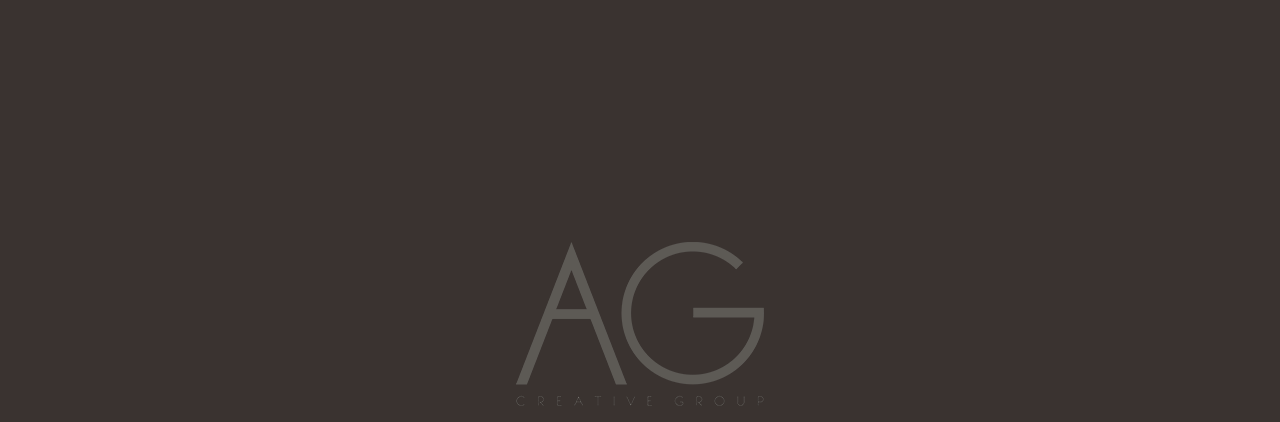

--- FILE ---
content_type: text/html; charset=UTF-8
request_url: https://archgenerate.com/page/visualnaya_concepcia
body_size: 4937
content:
<!DOCTYPE html>
<html lang="ru">
<head>
    <meta charset="UTF-8">
    <link rel="canonical" href="https://archgenerate.com/page/visualnaya_concepcia" />
    <meta name="viewport" content="width=device-width, initial-scale=1, user-scalable=no, viewport-fit=cover">
    <meta http-equiv="X-UA-Compatible" content="IE=edge,chrome=1">
    <meta name="author" content="ArchGenerate LTD">
    <meta name="theme-color" content="#3a3330" />

    <meta name="yandex-verification" content="3ac7e7dbf8b6667a" />
    <meta name="p:domain_verify" content="3b6b44eda6fa4e4519aab5a419950bbb"/>
    <meta name='wmail-verification' content='b833e1abb861b62c83973b6648d66b81' />

    <link rel="icon" href="/favicon.ico" type="image/x-icon">
    <link href="/favicon.ico" rel="apple-touch-icon">
    <link href="/favicon.ico" rel="apple-touch-icon" sizes="76x76">
    <link href="/favicon.ico" rel="apple-touch-icon" sizes="120x120">
    <link href="/favicon.ico" rel="apple-touch-icon" sizes="152x152">
    <link href="/favicon.ico" rel="apple-touch-icon" sizes="180x180">
    <meta name="msapplication-TileColor" content="#fff">
    <meta name="msapplication-TileImage" content="/favicon.ico">
    <meta name="theme-color" content="#ffffff">

    <meta name="csrf-param" content="_csrf">
<meta name="csrf-token" content="uMX0FsE1kz4IgSiYAfvTymcPw4hGoFOk0p0LUTweCzDR8Ici7FjMSmzFG9Q4yZSfH1eCzwHiIpyT9ltnCXs_SA==">
    <title></title>
    <meta name="description" content="">
<meta name="keywords" content="">
<link href="/page/visualnaya_concepcia" rel="canonical">
<link href="/css/magnific-popup.css" rel="stylesheet">
<link href="/css/vendor.css?v=5" rel="stylesheet">
<link href="/css/app.css?v=6" rel="stylesheet">
<link href="/css/custom.css?v=22" rel="stylesheet">
    <!-- Google Tag Manager -->
    <script>(function(w,d,s,l,i){w[l]=w[l]||[];w[l].push({'gtm.start':
                new Date().getTime(),event:'gtm.js'});var f=d.getElementsByTagName(s)[0],
            j=d.createElement(s),dl=l!='dataLayer'?'&l='+l:'';j.async=true;j.src=
            'https://www.googletagmanager.com/gtm.js?id='+i+dl;f.parentNode.insertBefore(j,f);
        })(window,document,'script','dataLayer','GTM-NHCJG4P');</script>
    <!-- End Google Tag Manager -->

    <!-- Yandex.Metrika counter --> <script type="text/javascript" > (function(m,e,t,r,i,k,a){m[i]=m[i]||function(){(m[i].a=m[i].a||[]).push(arguments)}; m[i].l=1*new Date();k=e.createElement(t),a=e.getElementsByTagName(t)[0],k.async=1,k.src=r,a.parentNode.insertBefore(k,a)}) (window, document, "script", "https://mc.yandex.ru/metrika/tag.js", "ym"); ym(36960780, "init", { clickmap:true, trackLinks:true, accurateTrackBounce:true, webvisor:true, trackHash:true }); </script> <noscript><div><img src="https://mc.yandex.ru/watch/36960780" style="position:absolute; left:-9999px;" alt="" /></div></noscript> <!-- /Yandex.Metrika counter -->
    <!-- Global site tag (gtag.js) - Google Analytics -->
    <script async src="https://www.googletagmanager.com/gtag/js?id=UA-34078229-4"></script>
    <script>
        window.dataLayer = window.dataLayer || [];
        function gtag(){dataLayer.push(arguments);}
        gtag('js', new Date());

        gtag('config', 'UA-34078229-4');
    </script>

</head>
<body class="">
<!-- Google Tag Manager (noscript) -->
<noscript><iframe src="https://www.googletagmanager.com/ns.html?id=GTM-NHCJG4P"
                  height="0" width="0" style="display:none;visibility:hidden"></iframe></noscript>
<!-- End Google Tag Manager (noscript) -->
<!-- Rating Mail.ru counter -->
<script type="text/javascript">
    var _tmr = window._tmr || (window._tmr = []);
    _tmr.push({id: "3179654", type: "pageView", start: (new Date()).getTime()});
    (function (d, w, id) {
        if (d.getElementById(id)) return;
        var ts = d.createElement("script"); ts.type = "text/javascript"; ts.async = true; ts.id = id;
        ts.src = "https://top-fwz1.mail.ru/js/code.js";
        var f = function () {var s = d.getElementsByTagName("script")[0]; s.parentNode.insertBefore(ts, s);};
        if (w.opera == "[object Opera]") { d.addEventListener("DOMContentLoaded", f, false); } else { f(); }
    })(document, window, "topmailru-code");
</script><noscript><div>
        <img src="https://top-fwz1.mail.ru/counter?id=3179654;js=na" style="border:0;position:absolute;left:-9999px;" alt="Top.Mail.Ru" />
    </div></noscript>
<!-- //Rating Mail.ru counter -->


    <div class="preloader">
        <div class="preloader__logo"></div>
        <ul class="preloader__progress">
            <li>
                <div class="preloader__ball ball1"></div>
                <div class="preloader__pulse pulse1"></div>
            </li>
            <li>
                <div class="preloader__ball ball2"></div>
                <div class="preloader__pulse pulse2"></div>
            </li>
            <li>
                <div class="preloader__ball ball3"></div>
                <div class="preloader__pulse pulse3"></div>
            </li>
            <li>
                <div class="preloader__ball ball4"></div>
                <div class="preloader__pulse pulse4"></div>
            </li>
            <li>
                <div class="preloader__ball ball5"></div>
                <div class="preloader__pulse pulse5"></div>
            </li>
        </ul>
    </div>

<div class="wrapper">

    <div class="header header_fixed">

        <div id="search" class="search">
            <form action="/projects/index">
                <input type="search" name="q" minlength="3" autocomplete="off" placeholder="Поиск...">
            </form>
        </div>

        <a href="/" class="header__logo">
            <img class="header__logo_lg" src="/images/logo.png?v=2" alt="Archgenerate Creative Group">
            <img class="header__logo_md" src="/images/logo-min.png?v=2" alt="Archgenerate Creative Group">
        </a>

        <nav class="menu" id="menu">
                        <ul class="menu__list"><li class="menu__item"><span>Проекты</span>
<ul class='menu-submenu'>
<li class="menu-submenu__item"><a href="/projects/index">Все проекты</a></li>
<li class="menu-submenu__item"><a href="/projects/architecture">Архитектура</a>
<ul class='menu-dsubmenu' role='menu'>
<li class="menu-dsubmenu__item"><a href="/projects/markets">Рынки</a></li>
<li class="menu-dsubmenu__item"><a href="/projects/villas">Виллы и пентхаусы</a></li>
<li class="menu-dsubmenu__item"><a href="/projects/sport_complexes">Спортивные комплексы и SPA</a></li>
<li class="menu-dsubmenu__item"><a href="/projects/restaurants">Рестораны</a></li>
<li class="menu-dsubmenu__item"><a href="/projects/hotels">Отели</a></li>
<li class="menu-dsubmenu__item"><a href="/projects/public_facilities">Общественные места</a></li>
</ul>
</li>
<li class="menu-submenu__item"><a href="/projects/interiors">Интерьеры</a>
<ul class='menu-dsubmenu' role='menu'>
<li class="menu-dsubmenu__item"><a href="/projects/food_malls_interior">Фудмолы</a></li>
<li class="menu-dsubmenu__item"><a href="/projects/markets_interior">Рынки</a></li>
<li class="menu-dsubmenu__item"><a href="/projects/villas_interior">Виллы и пентхаусы</a></li>
<li class="menu-dsubmenu__item"><a href="/projects/sport_complexes_interior">Спортивные комплексы и SPA</a></li>
<li class="menu-dsubmenu__item"><a href="/projects/restaurants_interior">Рестораны</a></li>
<li class="menu-dsubmenu__item"><a href="/projects/offices_interior">Офисы</a></li>
<li class="menu-dsubmenu__item"><a href="/projects/shops_interior">Магазины и бутики</a></li>
<li class="menu-dsubmenu__item"><a href="/projects/public_places_interior">Общественные места</a></li>
</ul>
</li>
<li class="menu-submenu__item"><a href="/projects/art">Арт</a>
<ul class='menu-dsubmenu' role='menu'>
<li class="menu-dsubmenu__item"><a href="/projects/artobjects">Арт-объекты</a></li>
</ul>
</li>
<li class="menu-submenu__item"><a href="/projects/saf">МАФы</a>
<ul class='menu-dsubmenu' role='menu'>
<li class="menu-dsubmenu__item"><a href="/projects/trade_pavilions">Торговые павильоны</a></li>
<li class="menu-dsubmenu__item"><a href="/projects/streetfurniture">Уличная мебель</a></li>
</ul>
</li>
</ul>
</li>
<li class="menu__item"><a href="https://archgenerate.com/page/about">О нас</a></li>
<li class="menu__item"><a href="/wall">Лента</a></li>
<li class="menu__item"><a href="/news">Новости</a></li>
<li class="menu__item"><a href="/contact">Контакты</a></li></ul>        </nav>

        <ul class="buttons-list">
            <li><a href="https://archgenerate.com/lang?l=ru">Рус</a></li>
            <li><a href="https://archgenerate.com/lang?l=en">Eng</a></li>
        </ul>

        <ul class="buttons-list">
            <li><a class="search-trigger" href="#search"><span></span></a></li>
            <li>
                <a href="#menu" class="mburger menu__burg">
                    <b></b>
                    <b></b>
                    <b></b>
                </a>
            </li>
        </ul>

    </div>

    <div class="content">
        
<div class="static">

    
    <div class="static__content-container">

        <div class="static__content-title">
            <div class="static__content-inner">
                <h1>Визуальная концепция</h1>
            </div>
        </div>

        <hr class="static__content-devider">

        <div class="static__content-text">
            <div class="static__content-inner">
                <p>Визуальная концепция&nbsp;- это взгляд в будущее. Когда идея только родилась, она почти никогда не предстает перед своим автором в детальном воплощении. Задача концепта - позволить Вам увидеть проект в завершенном виде до того, как над ним будет начала работа в реальности.</p><p>Концепт обязательно нужен тем, кто пока не представляет свою идею полностью, колеблется между несколькими вариантами или не видит возможности "встроить" в пространство исходные детали (например, особенности ландшафта, объекты инфраструктуры при формировании&nbsp;концепции паркового пространства или фуд-молла).</p><p><strong class="ql-size-large">Зачем делать визуализацию</strong></p><ul><li>Потенциал помещения или пространства полностью раскрывается как с эстетической, так и с коммерческой стороны: именно на этапе создания визуальной концепции становятся понятны все преимущества локации и видны лучшие варианты ее использования. Таким образом мы превращали убыточные места в новые перспективные проекты.</li><li>Формируя концепт, мы не ограничиваем свою фантазию и творчество: в результате из "проходных" идей часто вырастают оригинальные и прибыльные решения.</li><li>На этапе визуализации становится понятным объем и бюджет строительства: мы заинтересованы в реальном воплощении наших идей, поэтому создаем проекты, которые сможем полностью реализовать своими силами.</li></ul><p><strong class="ql-size-large">Что Вы получите</strong></p><p>Вам будет предоставлен ряд изображений в 3D-проекциях с пояснительной запиской, в которой изложены основные идеи и способы их воплощения. С готовым концептом можно как приступать к рабочему проектированию так и начинать строительство.</p><p>На основе выполненных нами&nbsp;концептов архитектуры и интерьеров&nbsp;мы реализовали множество проектов, и можем смело утверждать, что разработкой концепта должен заниматься именно тот, кто впоследствии будет строить объект. Это гарантирует клиенту точное исполнение всех изложенных идей и их идеальное стилистическое воплощение. Поэтому если Вы выбираете нас как исполнителей, то услугу 3D-визуализации вместе с рабочим проектированием Вы получаете бесплатно.</p>            </div>
        </div>

    </div>

</div>    </div>

</div>


<div class="overlay"></div>


<script src="/assets/ece1de4b/jquery.js"></script>
<script src="/js/jquery.magnific-popup.min.js"></script>
<script src="/js/app.js?v=4"></script>
<script src="/js/custom.js?v=21"></script>
<script>
    new Mmenu( "#menu", {
        // options
        "extensions": [
            // "pagedim-black",
            "theme-black",
            // "position-right",
            "position-bottom",
            "fullscreen",
            "border-full"
        ],
        "counters": true,
        "iconbar": {
            "use": true,
            "top": [
                "<a href='/'><i class='mdi mdi-home'></i></a>",
            ],
            "bottom": ["<a href='https://www.pinterest.ru/ArchGenerateoficial/'><i class='mdi mdi-pinterest'></i></a>","<a href='https://instagram.com/archgenerate/'><i class='mdi mdi-instagram'></i></a>",]
        },
        "navbars": [
            {
                "height": 1,
                "position": "top",
                "content": [
                    "prev",
                    "title",
                    // "close"
                ]
            }
        ]
    }, {
        // configuration
        offCanvas: {
            clone: true
        }
    });</script></body>
</html>


--- FILE ---
content_type: text/css
request_url: https://archgenerate.com/css/vendor.css?v=5
body_size: 55891
content:
body.compensate-for-scrollbar{overflow:hidden}.fancybox-active{height:auto}.fancybox-is-hidden{left:-9999px;margin:0;position:absolute !important;top:-9999px;visibility:hidden}
.fancybox-container{-webkit-backface-visibility:hidden;height:100%;left:0;outline:0;position:fixed;-webkit-tap-highlight-color:transparent;top:0;-ms-touch-action:manipulation;touch-action:manipulation;transform:translateZ(0);width:100%;z-index:99992}
.fancybox-container *{box-sizing:border-box}.fancybox-outer,.fancybox-inner,.fancybox-bg,.fancybox-stage{bottom:0;left:0;position:absolute;right:0;top:0}
.fancybox-outer{-webkit-overflow-scrolling:touch;overflow-y:auto}.fancybox-bg{background:#1e1e1e;opacity:0;transition-duration:inherit;transition-property:opacity;transition-timing-function:cubic-bezier(.47,0,.74,.71)}
.fancybox-is-open .fancybox-bg{opacity:.9;transition-timing-function:cubic-bezier(.22,.61,.36,1)}
.fancybox-infobar,.fancybox-toolbar,.fancybox-caption,.fancybox-navigation .fancybox-button{direction:ltr;opacity:0;position:absolute;transition:opacity .25s ease,visibility 0s ease .25s;visibility:hidden;z-index:99997}
.fancybox-show-infobar .fancybox-infobar,.fancybox-show-toolbar .fancybox-toolbar,.fancybox-show-caption .fancybox-caption,.fancybox-show-nav .fancybox-navigation .fancybox-button{opacity:1;transition:opacity .25s ease 0s,visibility 0s ease 0s;visibility:visible}
.fancybox-infobar{color:#ccc;font-size:13px;-webkit-font-smoothing:subpixel-antialiased;height:44px;left:0;line-height:44px;min-width:44px;mix-blend-mode:difference;padding:0 10px;pointer-events:none;top:0;-webkit-touch-callout:none;-webkit-user-select:none;-moz-user-select:none;-ms-user-select:none;user-select:none}
.fancybox-toolbar{right:0;top:0}.fancybox-stage{direction:ltr;overflow:visible;transform:translateZ(0);z-index:99994}
.fancybox-is-open .fancybox-stage{overflow:hidden}.fancybox-slide{-webkit-backface-visibility:hidden;display:none;height:100%;left:0;outline:0;overflow:auto;-webkit-overflow-scrolling:touch;padding:44px;position:absolute;text-align:center;top:0;transition-property:transform,opacity;white-space:normal;width:100%;z-index:99994}
.fancybox-slide::before{content:'';display:inline-block;font-size:0;height:100%;vertical-align:middle;width:0}
.fancybox-is-sliding .fancybox-slide,.fancybox-slide--previous,.fancybox-slide--current,.fancybox-slide--next{display:block}
.fancybox-slide--image{overflow:hidden;padding:44px 0}.fancybox-slide--image::before{display:none}
.fancybox-slide--html{padding:6px}.fancybox-content{background:#fff;display:inline-block;margin:0;max-width:100%;overflow:auto;-webkit-overflow-scrolling:touch;padding:44px;position:relative;text-align:left;vertical-align:middle}
.fancybox-slide--image .fancybox-content{animation-timing-function:cubic-bezier(.5,0,.14,1);-webkit-backface-visibility:hidden;background:transparent;background-repeat:no-repeat;background-size:100% 100%;left:0;max-width:none;overflow:visible;padding:0;position:absolute;top:0;-ms-transform-origin:top left;transform-origin:top left;transition-property:transform,opacity;-webkit-user-select:none;-moz-user-select:none;-ms-user-select:none;user-select:none;z-index:99995}
.fancybox-can-zoomOut .fancybox-content{cursor:zoom-out}.fancybox-can-zoomIn .fancybox-content{cursor:zoom-in}
.fancybox-can-swipe .fancybox-content,.fancybox-can-pan .fancybox-content{cursor:-webkit-grab;cursor:grab}
.fancybox-is-grabbing .fancybox-content{cursor:-webkit-grabbing;cursor:grabbing}.fancybox-container [data-selectable='true']{cursor:text}
.fancybox-image,.fancybox-spaceball{background:transparent;border:0;height:100%;left:0;margin:0;max-height:none;max-width:none;padding:0;position:absolute;top:0;-webkit-user-select:none;-moz-user-select:none;-ms-user-select:none;user-select:none;width:100%}
.fancybox-spaceball{z-index:1}.fancybox-slide--video .fancybox-content,.fancybox-slide--map .fancybox-content,.fancybox-slide--pdf .fancybox-content,.fancybox-slide--iframe .fancybox-content{height:100%;overflow:visible;padding:0;width:100%}
.fancybox-slide--video .fancybox-content{background:#000}.fancybox-slide--map .fancybox-content{background:#e5e3df}
.fancybox-slide--iframe .fancybox-content{background:#fff}.fancybox-video,.fancybox-iframe{background:transparent;border:0;display:block;height:100%;margin:0;overflow:hidden;padding:0;width:100%}
.fancybox-iframe{left:0;position:absolute;top:0}.fancybox-error{background:#fff;cursor:default;max-width:400px;padding:40px;width:100%}
.fancybox-error p{color:#444;font-size:16px;line-height:20px;margin:0;padding:0}.fancybox-button{background:rgba(30,30,30,.6);border:0;border-radius:0;box-shadow:none;cursor:pointer;display:inline-block;height:44px;margin:0;padding:10px;position:relative;transition:color .2s;vertical-align:top;visibility:inherit;width:44px}
.fancybox-button,.fancybox-button:visited,.fancybox-button:link{color:#ccc}.fancybox-button:hover{color:#fff}
.fancybox-button:focus{outline:0}.fancybox-button.fancybox-focus{outline:1px dotted}
.fancybox-button[disabled],.fancybox-button[disabled]:hover{color:#888;cursor:default;outline:0}
.fancybox-button div{height:100%}.fancybox-button svg{display:block;height:100%;overflow:visible;position:relative;width:100%}
.fancybox-button svg path{fill:currentColor;stroke-width:0}.fancybox-button--play svg:nth-child(2),.fancybox-button--fsenter svg:nth-child(2){display:none}
.fancybox-button--pause svg:nth-child(1),.fancybox-button--fsexit svg:nth-child(1){display:none}
.fancybox-progress{background:#ff5268;height:2px;left:0;position:absolute;right:0;top:0;-ms-transform:scaleX(0);transform:scaleX(0);-ms-transform-origin:0 0;transform-origin:0 0;transition-property:transform;transition-timing-function:linear;z-index:99998}
.fancybox-close-small{background:transparent;border:0;border-radius:0;color:#ccc;cursor:pointer;opacity:.8;padding:8px;position:absolute;right:-12px;top:-44px;z-index:401}
.fancybox-close-small:hover{color:#fff;opacity:1}.fancybox-slide--html .fancybox-close-small{color:currentColor;padding:10px;right:0;top:0}
.fancybox-slide--image.fancybox-is-scaling .fancybox-content{overflow:hidden}.fancybox-is-scaling .fancybox-close-small,.fancybox-is-zoomable.fancybox-can-pan .fancybox-close-small{display:none}
.fancybox-navigation .fancybox-button{background-clip:content-box;height:100px;opacity:0;position:absolute;top:calc(50% - 50px);width:70px}
.fancybox-navigation .fancybox-button div{padding:7px}.fancybox-navigation .fancybox-button--arrow_left{left:0;left:env(safe-area-inset-left);padding:31px 26px 31px 6px}
.fancybox-navigation .fancybox-button--arrow_right{padding:31px 6px 31px 26px;right:0;right:env(safe-area-inset-right)}
.fancybox-caption{background:linear-gradient(to top,rgba(0,0,0,.85) 0,rgba(0,0,0,.3) 50%,rgba(0,0,0,.15) 65%,rgba(0,0,0,.075) 75.5%,rgba(0,0,0,.037) 82.85%,rgba(0,0,0,.019) 88%,rgba(0,0,0,0) 100%);bottom:0;color:#eee;font-size:14px;font-weight:400;left:0;line-height:1.5;padding:75px 44px 25px 44px;pointer-events:none;right:0;text-align:center;z-index:99996}
@supports(padding:max(0)){.fancybox-caption{padding:75px max(44px,env(safe-area-inset-right)) max(25px,env(safe-area-inset-bottom)) max(44px,env(safe-area-inset-left))}
}.fancybox-caption--separate{margin-top:-50px}.fancybox-caption__body{max-height:50vh;overflow:auto;pointer-events:all}
.fancybox-caption a,.fancybox-caption a:link,.fancybox-caption a:visited{color:#ccc;text-decoration:none}
.fancybox-caption a:hover{color:#fff;text-decoration:underline}.fancybox-loading{animation:fancybox-rotate 1s linear infinite;background:transparent;border:4px solid #888;border-bottom-color:#fff;border-radius:50%;height:50px;left:50%;margin:-25px 0 0 -25px;opacity:.7;padding:0;position:absolute;top:50%;width:50px;z-index:99999}
@keyframes fancybox-rotate{100%{transform:rotate(360deg)}}.fancybox-animated{transition-timing-function:cubic-bezier(0,0,.25,1)}
.fancybox-fx-slide.fancybox-slide--previous{opacity:0;transform:translate3d(-100%,0,0)}
.fancybox-fx-slide.fancybox-slide--next{opacity:0;transform:translate3d(100%,0,0)}
.fancybox-fx-slide.fancybox-slide--current{opacity:1;transform:translate3d(0,0,0)}
.fancybox-fx-fade.fancybox-slide--previous,.fancybox-fx-fade.fancybox-slide--next{opacity:0;transition-timing-function:cubic-bezier(.19,1,.22,1)}
.fancybox-fx-fade.fancybox-slide--current{opacity:1}.fancybox-fx-zoom-in-out.fancybox-slide--previous{opacity:0;transform:scale3d(1.5,1.5,1.5)}
.fancybox-fx-zoom-in-out.fancybox-slide--next{opacity:0;transform:scale3d(.5,.5,.5)}
.fancybox-fx-zoom-in-out.fancybox-slide--current{opacity:1;transform:scale3d(1,1,1)}
.fancybox-fx-rotate.fancybox-slide--previous{opacity:0;-ms-transform:rotate(-360deg);transform:rotate(-360deg)}
.fancybox-fx-rotate.fancybox-slide--next{opacity:0;-ms-transform:rotate(360deg);transform:rotate(360deg)}
.fancybox-fx-rotate.fancybox-slide--current{opacity:1;-ms-transform:rotate(0);transform:rotate(0)}
.fancybox-fx-circular.fancybox-slide--previous{opacity:0;transform:scale3d(0,0,0) translate3d(-100%,0,0)}
.fancybox-fx-circular.fancybox-slide--next{opacity:0;transform:scale3d(0,0,0) translate3d(100%,0,0)}
.fancybox-fx-circular.fancybox-slide--current{opacity:1;transform:scale3d(1,1,1) translate3d(0,0,0)}
.fancybox-fx-tube.fancybox-slide--previous{transform:translate3d(-100%,0,0) scale(.1) skew(-10deg)}
.fancybox-fx-tube.fancybox-slide--next{transform:translate3d(100%,0,0) scale(.1) skew(10deg)}
.fancybox-fx-tube.fancybox-slide--current{transform:translate3d(0,0,0) scale(1)}@media all and (max-height:576px){.fancybox-slide{padding-left:6px;padding-right:6px}
.fancybox-slide--image{padding:6px 0}.fancybox-close-small{right:-6px}.fancybox-slide--image .fancybox-close-small{background:#4e4e4e;color:#f2f4f6;height:36px;opacity:1;padding:6px;right:0;top:0;width:36px}
.fancybox-caption{padding-left:12px;padding-right:12px}@supports(padding:max(0)){.fancybox-caption{padding-left:max(12px,env(safe-area-inset-left));padding-right:max(12px,env(safe-area-inset-right))}
}}.fancybox-share{background:#f4f4f4;border-radius:3px;max-width:90%;padding:30px;text-align:center}
.fancybox-share h1{color:#222;font-size:35px;font-weight:700;margin:0 0 20px 0}.fancybox-share p{margin:0;padding:0}
.fancybox-share__button{border:0;border-radius:3px;display:inline-block;font-size:14px;font-weight:700;line-height:40px;margin:0 5px 10px 5px;min-width:130px;padding:0 15px;text-decoration:none;transition:all .2s;-webkit-user-select:none;-moz-user-select:none;-ms-user-select:none;user-select:none;white-space:nowrap}
.fancybox-share__button:visited,.fancybox-share__button:link{color:#fff}.fancybox-share__button:hover{text-decoration:none}
.fancybox-share__button--fb{background:#3b5998}.fancybox-share__button--fb:hover{background:#344e86}
.fancybox-share__button--pt{background:#bd081d}.fancybox-share__button--pt:hover{background:#aa0719}
.fancybox-share__button--tw{background:#1da1f2}.fancybox-share__button--tw:hover{background:#0d95e8}
.fancybox-share__button svg{height:25px;margin-right:7px;position:relative;top:-1px;vertical-align:middle;width:25px}
.fancybox-share__button svg path{fill:#fff}.fancybox-share__input{background:transparent;border:0;border-bottom:1px solid #d7d7d7;border-radius:0;color:#5d5b5b;font-size:14px;margin:10px 0 0 0;outline:0;padding:10px 15px;width:100%}
.fancybox-thumbs{background:#ddd;bottom:0;display:none;margin:0;-webkit-overflow-scrolling:touch;-ms-overflow-style:-ms-autohiding-scrollbar;padding:2px 2px 4px 2px;position:absolute;right:0;-webkit-tap-highlight-color:rgba(0,0,0,0);top:0;width:212px;z-index:99995}
.fancybox-thumbs-x{overflow-x:auto;overflow-y:hidden}.fancybox-show-thumbs .fancybox-thumbs{display:block}
.fancybox-show-thumbs .fancybox-inner{right:212px}.fancybox-thumbs__list{font-size:0;height:100%;list-style:none;margin:0;overflow-x:hidden;overflow-y:auto;padding:0;position:absolute;position:relative;white-space:nowrap;width:100%}
.fancybox-thumbs-x .fancybox-thumbs__list{overflow:hidden}.fancybox-thumbs-y .fancybox-thumbs__list::-webkit-scrollbar{width:7px}
.fancybox-thumbs-y .fancybox-thumbs__list::-webkit-scrollbar-track{background:#fff;border-radius:10px;box-shadow:inset 0 0 6px rgba(0,0,0,.3)}
.fancybox-thumbs-y .fancybox-thumbs__list::-webkit-scrollbar-thumb{background:#2a2a2a;border-radius:10px}
.fancybox-thumbs__list a{-webkit-backface-visibility:hidden;backface-visibility:hidden;background-color:rgba(0,0,0,.1);background-position:center center;background-repeat:no-repeat;background-size:cover;cursor:pointer;float:left;height:75px;margin:2px;max-height:calc(100% - 8px);max-width:calc(50% - 4px);outline:0;overflow:hidden;padding:0;position:relative;-webkit-tap-highlight-color:transparent;width:100px}
.fancybox-thumbs__list a::before{border:6px solid #ff5268;bottom:0;content:'';left:0;opacity:0;position:absolute;right:0;top:0;transition:all .2s cubic-bezier(.25,.46,.45,.94);z-index:99991}
.fancybox-thumbs__list a:focus::before{opacity:.5}.fancybox-thumbs__list a.fancybox-thumbs-active::before{opacity:1}
@media all and (max-width:576px){.fancybox-thumbs{width:110px}.fancybox-show-thumbs .fancybox-inner{right:110px}
.fancybox-thumbs__list a{max-width:calc(100% - 10px)}}@font-face{font-family:"Material Design Icons";src:url("../fonts/materialdesignicons-webfont.eot?v=5.0.45");src:url("../fonts/materialdesignicons-webfont.eot?#iefix&v=5.0.45") format("embedded-opentype"),url("../fonts/materialdesignicons-webfont.woff2?v=5.0.45") format("woff2"),url("../fonts/materialdesignicons-webfont.woff?v=5.0.45") format("woff"),url("../fonts/materialdesignicons-webfont.ttf?v=5.0.45") format("truetype");font-weight:normal;font-style:normal}
.mdi:before,.mdi-set{display:inline-block;font:normal normal normal 24px/1 "Material Design Icons";font-size:inherit;text-rendering:auto;line-height:inherit;-webkit-font-smoothing:antialiased;-moz-osx-font-smoothing:grayscale}
.mdi-ab-testing::before{content:"\F01C9"}.mdi-abjad-arabic::before{content:"\F1328"}
.mdi-abjad-hebrew::before{content:"\F1329"}.mdi-abugida-devanagari::before{content:"\F132A"}
.mdi-abugida-thai::before{content:"\F132B"}.mdi-access-point::before{content:"\F0003"}
.mdi-access-point-network::before{content:"\F0002"}.mdi-access-point-network-off::before{content:"\F0BE1"}
.mdi-account::before{content:"\F0004"}.mdi-account-alert::before{content:"\F0005"}
.mdi-account-alert-outline::before{content:"\F0B50"}.mdi-account-arrow-left::before{content:"\F0B51"}
.mdi-account-arrow-left-outline::before{content:"\F0B52"}.mdi-account-arrow-right::before{content:"\F0B53"}
.mdi-account-arrow-right-outline::before{content:"\F0B54"}.mdi-account-box::before{content:"\F0006"}
.mdi-account-box-multiple::before{content:"\F0934"}.mdi-account-box-multiple-outline::before{content:"\F100A"}
.mdi-account-box-outline::before{content:"\F0007"}.mdi-account-cancel::before{content:"\F12DF"}
.mdi-account-cancel-outline::before{content:"\F12E0"}.mdi-account-cash::before{content:"\F1097"}
.mdi-account-cash-outline::before{content:"\F1098"}.mdi-account-check::before{content:"\F0008"}
.mdi-account-check-outline::before{content:"\F0BE2"}.mdi-account-child::before{content:"\F0A89"}
.mdi-account-child-circle::before{content:"\F0A8A"}.mdi-account-child-outline::before{content:"\F10C8"}
.mdi-account-circle::before{content:"\F0009"}.mdi-account-circle-outline::before{content:"\F0B55"}
.mdi-account-clock::before{content:"\F0B56"}.mdi-account-clock-outline::before{content:"\F0B57"}
.mdi-account-cog::before{content:"\F1370"}.mdi-account-cog-outline::before{content:"\F1371"}
.mdi-account-convert::before{content:"\F000A"}.mdi-account-convert-outline::before{content:"\F1301"}
.mdi-account-cowboy-hat::before{content:"\F0E9B"}.mdi-account-details::before{content:"\F0631"}
.mdi-account-details-outline::before{content:"\F1372"}.mdi-account-edit::before{content:"\F06BC"}
.mdi-account-edit-outline::before{content:"\F0FFB"}.mdi-account-group::before{content:"\F0849"}
.mdi-account-group-outline::before{content:"\F0B58"}.mdi-account-hard-hat::before{content:"\F05B5"}
.mdi-account-heart::before{content:"\F0899"}.mdi-account-heart-outline::before{content:"\F0BE3"}
.mdi-account-key::before{content:"\F000B"}.mdi-account-key-outline::before{content:"\F0BE4"}
.mdi-account-lock::before{content:"\F115E"}.mdi-account-lock-outline::before{content:"\F115F"}
.mdi-account-minus::before{content:"\F000D"}.mdi-account-minus-outline::before{content:"\F0AEC"}
.mdi-account-multiple::before{content:"\F000E"}.mdi-account-multiple-check::before{content:"\F08C5"}
.mdi-account-multiple-check-outline::before{content:"\F11FE"}.mdi-account-multiple-minus::before{content:"\F05D3"}
.mdi-account-multiple-minus-outline::before{content:"\F0BE5"}.mdi-account-multiple-outline::before{content:"\F000F"}
.mdi-account-multiple-plus::before{content:"\F0010"}.mdi-account-multiple-plus-outline::before{content:"\F0800"}
.mdi-account-multiple-remove::before{content:"\F120A"}.mdi-account-multiple-remove-outline::before{content:"\F120B"}
.mdi-account-music::before{content:"\F0803"}.mdi-account-music-outline::before{content:"\F0CE9"}
.mdi-account-network::before{content:"\F0011"}.mdi-account-network-outline::before{content:"\F0BE6"}
.mdi-account-off::before{content:"\F0012"}.mdi-account-off-outline::before{content:"\F0BE7"}
.mdi-account-outline::before{content:"\F0013"}.mdi-account-plus::before{content:"\F0014"}
.mdi-account-plus-outline::before{content:"\F0801"}.mdi-account-question::before{content:"\F0B59"}
.mdi-account-question-outline::before{content:"\F0B5A"}.mdi-account-remove::before{content:"\F0015"}
.mdi-account-remove-outline::before{content:"\F0AED"}.mdi-account-search::before{content:"\F0016"}
.mdi-account-search-outline::before{content:"\F0935"}.mdi-account-settings::before{content:"\F0630"}
.mdi-account-settings-outline::before{content:"\F10C9"}.mdi-account-star::before{content:"\F0017"}
.mdi-account-star-outline::before{content:"\F0BE8"}.mdi-account-supervisor::before{content:"\F0A8B"}
.mdi-account-supervisor-circle::before{content:"\F0A8C"}.mdi-account-supervisor-outline::before{content:"\F112D"}
.mdi-account-switch::before{content:"\F0019"}.mdi-account-switch-outline::before{content:"\F04CB"}
.mdi-account-tie::before{content:"\F0CE3"}.mdi-account-tie-outline::before{content:"\F10CA"}
.mdi-account-tie-voice::before{content:"\F1308"}.mdi-account-tie-voice-off::before{content:"\F130A"}
.mdi-account-tie-voice-off-outline::before{content:"\F130B"}.mdi-account-tie-voice-outline::before{content:"\F1309"}
.mdi-account-voice::before{content:"\F05CB"}.mdi-adjust::before{content:"\F001A"}
.mdi-adobe::before{content:"\F0936"}.mdi-adobe-acrobat::before{content:"\F0F9D"}
.mdi-air-conditioner::before{content:"\F001B"}.mdi-air-filter::before{content:"\F0D43"}
.mdi-air-horn::before{content:"\F0DAC"}.mdi-air-humidifier::before{content:"\F1099"}
.mdi-air-purifier::before{content:"\F0D44"}.mdi-airbag::before{content:"\F0BE9"}
.mdi-airballoon::before{content:"\F001C"}.mdi-airballoon-outline::before{content:"\F100B"}
.mdi-airplane::before{content:"\F001D"}.mdi-airplane-landing::before{content:"\F05D4"}
.mdi-airplane-off::before{content:"\F001E"}.mdi-airplane-takeoff::before{content:"\F05D5"}
.mdi-airport::before{content:"\F084B"}.mdi-alarm::before{content:"\F0020"}
.mdi-alarm-bell::before{content:"\F078E"}.mdi-alarm-check::before{content:"\F0021"}
.mdi-alarm-light::before{content:"\F078F"}.mdi-alarm-light-outline::before{content:"\F0BEA"}
.mdi-alarm-multiple::before{content:"\F0022"}.mdi-alarm-note::before{content:"\F0E71"}
.mdi-alarm-note-off::before{content:"\F0E72"}.mdi-alarm-off::before{content:"\F0023"}
.mdi-alarm-plus::before{content:"\F0024"}.mdi-alarm-snooze::before{content:"\F068E"}
.mdi-album::before{content:"\F0025"}.mdi-alert::before{content:"\F0026"}
.mdi-alert-box::before{content:"\F0027"}.mdi-alert-box-outline::before{content:"\F0CE4"}
.mdi-alert-circle::before{content:"\F0028"}.mdi-alert-circle-check::before{content:"\F11ED"}
.mdi-alert-circle-check-outline::before{content:"\F11EE"}.mdi-alert-circle-outline::before{content:"\F05D6"}
.mdi-alert-decagram::before{content:"\F06BD"}.mdi-alert-decagram-outline::before{content:"\F0CE5"}
.mdi-alert-octagon::before{content:"\F0029"}.mdi-alert-octagon-outline::before{content:"\F0CE6"}
.mdi-alert-octagram::before{content:"\F0767"}.mdi-alert-octagram-outline::before{content:"\F0CE7"}
.mdi-alert-outline::before{content:"\F002A"}.mdi-alert-rhombus::before{content:"\F11CE"}
.mdi-alert-rhombus-outline::before{content:"\F11CF"}.mdi-alien::before{content:"\F089A"}
.mdi-alien-outline::before{content:"\F10CB"}.mdi-align-horizontal-center::before{content:"\F11C3"}
.mdi-align-horizontal-left::before{content:"\F11C2"}.mdi-align-horizontal-right::before{content:"\F11C4"}
.mdi-align-vertical-bottom::before{content:"\F11C5"}.mdi-align-vertical-center::before{content:"\F11C6"}
.mdi-align-vertical-top::before{content:"\F11C7"}.mdi-all-inclusive::before{content:"\F06BE"}
.mdi-allergy::before{content:"\F1258"}.mdi-alpha::before{content:"\F002B"}
.mdi-alpha-a::before{content:"\F0AEE"}.mdi-alpha-a-box::before{content:"\F0B08"}
.mdi-alpha-a-box-outline::before{content:"\F0BEB"}.mdi-alpha-a-circle::before{content:"\F0BEC"}
.mdi-alpha-a-circle-outline::before{content:"\F0BED"}.mdi-alpha-b::before{content:"\F0AEF"}
.mdi-alpha-b-box::before{content:"\F0B09"}.mdi-alpha-b-box-outline::before{content:"\F0BEE"}
.mdi-alpha-b-circle::before{content:"\F0BEF"}.mdi-alpha-b-circle-outline::before{content:"\F0BF0"}
.mdi-alpha-c::before{content:"\F0AF0"}.mdi-alpha-c-box::before{content:"\F0B0A"}
.mdi-alpha-c-box-outline::before{content:"\F0BF1"}.mdi-alpha-c-circle::before{content:"\F0BF2"}
.mdi-alpha-c-circle-outline::before{content:"\F0BF3"}.mdi-alpha-d::before{content:"\F0AF1"}
.mdi-alpha-d-box::before{content:"\F0B0B"}.mdi-alpha-d-box-outline::before{content:"\F0BF4"}
.mdi-alpha-d-circle::before{content:"\F0BF5"}.mdi-alpha-d-circle-outline::before{content:"\F0BF6"}
.mdi-alpha-e::before{content:"\F0AF2"}.mdi-alpha-e-box::before{content:"\F0B0C"}
.mdi-alpha-e-box-outline::before{content:"\F0BF7"}.mdi-alpha-e-circle::before{content:"\F0BF8"}
.mdi-alpha-e-circle-outline::before{content:"\F0BF9"}.mdi-alpha-f::before{content:"\F0AF3"}
.mdi-alpha-f-box::before{content:"\F0B0D"}.mdi-alpha-f-box-outline::before{content:"\F0BFA"}
.mdi-alpha-f-circle::before{content:"\F0BFB"}.mdi-alpha-f-circle-outline::before{content:"\F0BFC"}
.mdi-alpha-g::before{content:"\F0AF4"}.mdi-alpha-g-box::before{content:"\F0B0E"}
.mdi-alpha-g-box-outline::before{content:"\F0BFD"}.mdi-alpha-g-circle::before{content:"\F0BFE"}
.mdi-alpha-g-circle-outline::before{content:"\F0BFF"}.mdi-alpha-h::before{content:"\F0AF5"}
.mdi-alpha-h-box::before{content:"\F0B0F"}.mdi-alpha-h-box-outline::before{content:"\F0C00"}
.mdi-alpha-h-circle::before{content:"\F0C01"}.mdi-alpha-h-circle-outline::before{content:"\F0C02"}
.mdi-alpha-i::before{content:"\F0AF6"}.mdi-alpha-i-box::before{content:"\F0B10"}
.mdi-alpha-i-box-outline::before{content:"\F0C03"}.mdi-alpha-i-circle::before{content:"\F0C04"}
.mdi-alpha-i-circle-outline::before{content:"\F0C05"}.mdi-alpha-j::before{content:"\F0AF7"}
.mdi-alpha-j-box::before{content:"\F0B11"}.mdi-alpha-j-box-outline::before{content:"\F0C06"}
.mdi-alpha-j-circle::before{content:"\F0C07"}.mdi-alpha-j-circle-outline::before{content:"\F0C08"}
.mdi-alpha-k::before{content:"\F0AF8"}.mdi-alpha-k-box::before{content:"\F0B12"}
.mdi-alpha-k-box-outline::before{content:"\F0C09"}.mdi-alpha-k-circle::before{content:"\F0C0A"}
.mdi-alpha-k-circle-outline::before{content:"\F0C0B"}.mdi-alpha-l::before{content:"\F0AF9"}
.mdi-alpha-l-box::before{content:"\F0B13"}.mdi-alpha-l-box-outline::before{content:"\F0C0C"}
.mdi-alpha-l-circle::before{content:"\F0C0D"}.mdi-alpha-l-circle-outline::before{content:"\F0C0E"}
.mdi-alpha-m::before{content:"\F0AFA"}.mdi-alpha-m-box::before{content:"\F0B14"}
.mdi-alpha-m-box-outline::before{content:"\F0C0F"}.mdi-alpha-m-circle::before{content:"\F0C10"}
.mdi-alpha-m-circle-outline::before{content:"\F0C11"}.mdi-alpha-n::before{content:"\F0AFB"}
.mdi-alpha-n-box::before{content:"\F0B15"}.mdi-alpha-n-box-outline::before{content:"\F0C12"}
.mdi-alpha-n-circle::before{content:"\F0C13"}.mdi-alpha-n-circle-outline::before{content:"\F0C14"}
.mdi-alpha-o::before{content:"\F0AFC"}.mdi-alpha-o-box::before{content:"\F0B16"}
.mdi-alpha-o-box-outline::before{content:"\F0C15"}.mdi-alpha-o-circle::before{content:"\F0C16"}
.mdi-alpha-o-circle-outline::before{content:"\F0C17"}.mdi-alpha-p::before{content:"\F0AFD"}
.mdi-alpha-p-box::before{content:"\F0B17"}.mdi-alpha-p-box-outline::before{content:"\F0C18"}
.mdi-alpha-p-circle::before{content:"\F0C19"}.mdi-alpha-p-circle-outline::before{content:"\F0C1A"}
.mdi-alpha-q::before{content:"\F0AFE"}.mdi-alpha-q-box::before{content:"\F0B18"}
.mdi-alpha-q-box-outline::before{content:"\F0C1B"}.mdi-alpha-q-circle::before{content:"\F0C1C"}
.mdi-alpha-q-circle-outline::before{content:"\F0C1D"}.mdi-alpha-r::before{content:"\F0AFF"}
.mdi-alpha-r-box::before{content:"\F0B19"}.mdi-alpha-r-box-outline::before{content:"\F0C1E"}
.mdi-alpha-r-circle::before{content:"\F0C1F"}.mdi-alpha-r-circle-outline::before{content:"\F0C20"}
.mdi-alpha-s::before{content:"\F0B00"}.mdi-alpha-s-box::before{content:"\F0B1A"}
.mdi-alpha-s-box-outline::before{content:"\F0C21"}.mdi-alpha-s-circle::before{content:"\F0C22"}
.mdi-alpha-s-circle-outline::before{content:"\F0C23"}.mdi-alpha-t::before{content:"\F0B01"}
.mdi-alpha-t-box::before{content:"\F0B1B"}.mdi-alpha-t-box-outline::before{content:"\F0C24"}
.mdi-alpha-t-circle::before{content:"\F0C25"}.mdi-alpha-t-circle-outline::before{content:"\F0C26"}
.mdi-alpha-u::before{content:"\F0B02"}.mdi-alpha-u-box::before{content:"\F0B1C"}
.mdi-alpha-u-box-outline::before{content:"\F0C27"}.mdi-alpha-u-circle::before{content:"\F0C28"}
.mdi-alpha-u-circle-outline::before{content:"\F0C29"}.mdi-alpha-v::before{content:"\F0B03"}
.mdi-alpha-v-box::before{content:"\F0B1D"}.mdi-alpha-v-box-outline::before{content:"\F0C2A"}
.mdi-alpha-v-circle::before{content:"\F0C2B"}.mdi-alpha-v-circle-outline::before{content:"\F0C2C"}
.mdi-alpha-w::before{content:"\F0B04"}.mdi-alpha-w-box::before{content:"\F0B1E"}
.mdi-alpha-w-box-outline::before{content:"\F0C2D"}.mdi-alpha-w-circle::before{content:"\F0C2E"}
.mdi-alpha-w-circle-outline::before{content:"\F0C2F"}.mdi-alpha-x::before{content:"\F0B05"}
.mdi-alpha-x-box::before{content:"\F0B1F"}.mdi-alpha-x-box-outline::before{content:"\F0C30"}
.mdi-alpha-x-circle::before{content:"\F0C31"}.mdi-alpha-x-circle-outline::before{content:"\F0C32"}
.mdi-alpha-y::before{content:"\F0B06"}.mdi-alpha-y-box::before{content:"\F0B20"}
.mdi-alpha-y-box-outline::before{content:"\F0C33"}.mdi-alpha-y-circle::before{content:"\F0C34"}
.mdi-alpha-y-circle-outline::before{content:"\F0C35"}.mdi-alpha-z::before{content:"\F0B07"}
.mdi-alpha-z-box::before{content:"\F0B21"}.mdi-alpha-z-box-outline::before{content:"\F0C36"}
.mdi-alpha-z-circle::before{content:"\F0C37"}.mdi-alpha-z-circle-outline::before{content:"\F0C38"}
.mdi-alphabet-aurebesh::before{content:"\F132C"}.mdi-alphabet-cyrillic::before{content:"\F132D"}
.mdi-alphabet-greek::before{content:"\F132E"}.mdi-alphabet-latin::before{content:"\F132F"}
.mdi-alphabet-piqad::before{content:"\F1330"}.mdi-alphabet-tengwar::before{content:"\F1337"}
.mdi-alphabetical::before{content:"\F002C"}.mdi-alphabetical-off::before{content:"\F100C"}
.mdi-alphabetical-variant::before{content:"\F100D"}.mdi-alphabetical-variant-off::before{content:"\F100E"}
.mdi-altimeter::before{content:"\F05D7"}.mdi-amazon::before{content:"\F002D"}
.mdi-amazon-alexa::before{content:"\F08C6"}.mdi-ambulance::before{content:"\F002F"}
.mdi-ammunition::before{content:"\F0CE8"}.mdi-ampersand::before{content:"\F0A8D"}
.mdi-amplifier::before{content:"\F0030"}.mdi-amplifier-off::before{content:"\F11B5"}
.mdi-anchor::before{content:"\F0031"}.mdi-android::before{content:"\F0032"}
.mdi-android-auto::before{content:"\F0A8E"}.mdi-android-debug-bridge::before{content:"\F0033"}
.mdi-android-messages::before{content:"\F0D45"}.mdi-android-studio::before{content:"\F0034"}
.mdi-angle-acute::before{content:"\F0937"}.mdi-angle-obtuse::before{content:"\F0938"}
.mdi-angle-right::before{content:"\F0939"}.mdi-angular::before{content:"\F06B2"}
.mdi-angularjs::before{content:"\F06BF"}.mdi-animation::before{content:"\F05D8"}
.mdi-animation-outline::before{content:"\F0A8F"}.mdi-animation-play::before{content:"\F093A"}
.mdi-animation-play-outline::before{content:"\F0A90"}.mdi-ansible::before{content:"\F109A"}
.mdi-antenna::before{content:"\F1119"}.mdi-anvil::before{content:"\F089B"}
.mdi-apache-kafka::before{content:"\F100F"}.mdi-api::before{content:"\F109B"}
.mdi-api-off::before{content:"\F1257"}.mdi-apple::before{content:"\F0035"}
.mdi-apple-airplay::before{content:"\F001F"}.mdi-apple-finder::before{content:"\F0036"}
.mdi-apple-icloud::before{content:"\F0038"}.mdi-apple-ios::before{content:"\F0037"}
.mdi-apple-keyboard-caps::before{content:"\F0632"}.mdi-apple-keyboard-command::before{content:"\F0633"}
.mdi-apple-keyboard-control::before{content:"\F0634"}.mdi-apple-keyboard-option::before{content:"\F0635"}
.mdi-apple-keyboard-shift::before{content:"\F0636"}.mdi-apple-safari::before{content:"\F0039"}
.mdi-application::before{content:"\F0614"}.mdi-application-export::before{content:"\F0DAD"}
.mdi-application-import::before{content:"\F0DAE"}.mdi-approximately-equal::before{content:"\F0F9E"}
.mdi-approximately-equal-box::before{content:"\F0F9F"}.mdi-apps::before{content:"\F003B"}
.mdi-apps-box::before{content:"\F0D46"}.mdi-arch::before{content:"\F08C7"}
.mdi-archive::before{content:"\F003C"}.mdi-archive-arrow-down::before{content:"\F1259"}
.mdi-archive-arrow-down-outline::before{content:"\F125A"}.mdi-archive-arrow-up::before{content:"\F125B"}
.mdi-archive-arrow-up-outline::before{content:"\F125C"}.mdi-archive-outline::before{content:"\F120E"}
.mdi-arm-flex::before{content:"\F0FD7"}.mdi-arm-flex-outline::before{content:"\F0FD6"}
.mdi-arrange-bring-forward::before{content:"\F003D"}.mdi-arrange-bring-to-front::before{content:"\F003E"}
.mdi-arrange-send-backward::before{content:"\F003F"}.mdi-arrange-send-to-back::before{content:"\F0040"}
.mdi-arrow-all::before{content:"\F0041"}.mdi-arrow-bottom-left::before{content:"\F0042"}
.mdi-arrow-bottom-left-bold-outline::before{content:"\F09B7"}.mdi-arrow-bottom-left-thick::before{content:"\F09B8"}
.mdi-arrow-bottom-right::before{content:"\F0043"}.mdi-arrow-bottom-right-bold-outline::before{content:"\F09B9"}
.mdi-arrow-bottom-right-thick::before{content:"\F09BA"}.mdi-arrow-collapse::before{content:"\F0615"}
.mdi-arrow-collapse-all::before{content:"\F0044"}.mdi-arrow-collapse-down::before{content:"\F0792"}
.mdi-arrow-collapse-horizontal::before{content:"\F084C"}.mdi-arrow-collapse-left::before{content:"\F0793"}
.mdi-arrow-collapse-right::before{content:"\F0794"}.mdi-arrow-collapse-up::before{content:"\F0795"}
.mdi-arrow-collapse-vertical::before{content:"\F084D"}.mdi-arrow-decision::before{content:"\F09BB"}
.mdi-arrow-decision-auto::before{content:"\F09BC"}.mdi-arrow-decision-auto-outline::before{content:"\F09BD"}
.mdi-arrow-decision-outline::before{content:"\F09BE"}.mdi-arrow-down::before{content:"\F0045"}
.mdi-arrow-down-bold::before{content:"\F072E"}.mdi-arrow-down-bold-box::before{content:"\F072F"}
.mdi-arrow-down-bold-box-outline::before{content:"\F0730"}.mdi-arrow-down-bold-circle::before{content:"\F0047"}
.mdi-arrow-down-bold-circle-outline::before{content:"\F0048"}.mdi-arrow-down-bold-hexagon-outline::before{content:"\F0049"}
.mdi-arrow-down-bold-outline::before{content:"\F09BF"}.mdi-arrow-down-box::before{content:"\F06C0"}
.mdi-arrow-down-circle::before{content:"\F0CDB"}.mdi-arrow-down-circle-outline::before{content:"\F0CDC"}
.mdi-arrow-down-drop-circle::before{content:"\F004A"}.mdi-arrow-down-drop-circle-outline::before{content:"\F004B"}
.mdi-arrow-down-thick::before{content:"\F0046"}.mdi-arrow-expand::before{content:"\F0616"}
.mdi-arrow-expand-all::before{content:"\F004C"}.mdi-arrow-expand-down::before{content:"\F0796"}
.mdi-arrow-expand-horizontal::before{content:"\F084E"}.mdi-arrow-expand-left::before{content:"\F0797"}
.mdi-arrow-expand-right::before{content:"\F0798"}.mdi-arrow-expand-up::before{content:"\F0799"}
.mdi-arrow-expand-vertical::before{content:"\F084F"}.mdi-arrow-horizontal-lock::before{content:"\F115B"}
.mdi-arrow-left::before{content:"\F004D"}.mdi-arrow-left-bold::before{content:"\F0731"}
.mdi-arrow-left-bold-box::before{content:"\F0732"}.mdi-arrow-left-bold-box-outline::before{content:"\F0733"}
.mdi-arrow-left-bold-circle::before{content:"\F004F"}.mdi-arrow-left-bold-circle-outline::before{content:"\F0050"}
.mdi-arrow-left-bold-hexagon-outline::before{content:"\F0051"}
.mdi-arrow-left-bold-outline::before{content:"\F09C0"}.mdi-arrow-left-box::before{content:"\F06C1"}
.mdi-arrow-left-circle::before{content:"\F0CDD"}.mdi-arrow-left-circle-outline::before{content:"\F0CDE"}
.mdi-arrow-left-drop-circle::before{content:"\F0052"}.mdi-arrow-left-drop-circle-outline::before{content:"\F0053"}
.mdi-arrow-left-right::before{content:"\F0E73"}.mdi-arrow-left-right-bold::before{content:"\F0E74"}
.mdi-arrow-left-right-bold-outline::before{content:"\F09C1"}.mdi-arrow-left-thick::before{content:"\F004E"}
.mdi-arrow-right::before{content:"\F0054"}.mdi-arrow-right-bold::before{content:"\F0734"}
.mdi-arrow-right-bold-box::before{content:"\F0735"}.mdi-arrow-right-bold-box-outline::before{content:"\F0736"}
.mdi-arrow-right-bold-circle::before{content:"\F0056"}.mdi-arrow-right-bold-circle-outline::before{content:"\F0057"}
.mdi-arrow-right-bold-hexagon-outline::before{content:"\F0058"}
.mdi-arrow-right-bold-outline::before{content:"\F09C2"}.mdi-arrow-right-box::before{content:"\F06C2"}
.mdi-arrow-right-circle::before{content:"\F0CDF"}.mdi-arrow-right-circle-outline::before{content:"\F0CE0"}
.mdi-arrow-right-drop-circle::before{content:"\F0059"}.mdi-arrow-right-drop-circle-outline::before{content:"\F005A"}
.mdi-arrow-right-thick::before{content:"\F0055"}.mdi-arrow-split-horizontal::before{content:"\F093B"}
.mdi-arrow-split-vertical::before{content:"\F093C"}.mdi-arrow-top-left::before{content:"\F005B"}
.mdi-arrow-top-left-bold-outline::before{content:"\F09C3"}.mdi-arrow-top-left-bottom-right::before{content:"\F0E75"}
.mdi-arrow-top-left-bottom-right-bold::before{content:"\F0E76"}
.mdi-arrow-top-left-thick::before{content:"\F09C4"}.mdi-arrow-top-right::before{content:"\F005C"}
.mdi-arrow-top-right-bold-outline::before{content:"\F09C5"}.mdi-arrow-top-right-bottom-left::before{content:"\F0E77"}
.mdi-arrow-top-right-bottom-left-bold::before{content:"\F0E78"}
.mdi-arrow-top-right-thick::before{content:"\F09C6"}.mdi-arrow-up::before{content:"\F005D"}
.mdi-arrow-up-bold::before{content:"\F0737"}.mdi-arrow-up-bold-box::before{content:"\F0738"}
.mdi-arrow-up-bold-box-outline::before{content:"\F0739"}.mdi-arrow-up-bold-circle::before{content:"\F005F"}
.mdi-arrow-up-bold-circle-outline::before{content:"\F0060"}.mdi-arrow-up-bold-hexagon-outline::before{content:"\F0061"}
.mdi-arrow-up-bold-outline::before{content:"\F09C7"}.mdi-arrow-up-box::before{content:"\F06C3"}
.mdi-arrow-up-circle::before{content:"\F0CE1"}.mdi-arrow-up-circle-outline::before{content:"\F0CE2"}
.mdi-arrow-up-down::before{content:"\F0E79"}.mdi-arrow-up-down-bold::before{content:"\F0E7A"}
.mdi-arrow-up-down-bold-outline::before{content:"\F09C8"}.mdi-arrow-up-drop-circle::before{content:"\F0062"}
.mdi-arrow-up-drop-circle-outline::before{content:"\F0063"}.mdi-arrow-up-thick::before{content:"\F005E"}
.mdi-arrow-vertical-lock::before{content:"\F115C"}.mdi-artstation::before{content:"\F0B5B"}
.mdi-aspect-ratio::before{content:"\F0A24"}.mdi-assistant::before{content:"\F0064"}
.mdi-asterisk::before{content:"\F06C4"}.mdi-at::before{content:"\F0065"}
.mdi-atlassian::before{content:"\F0804"}.mdi-atm::before{content:"\F0D47"}
.mdi-atom::before{content:"\F0768"}.mdi-atom-variant::before{content:"\F0E7B"}
.mdi-attachment::before{content:"\F0066"}.mdi-audio-video::before{content:"\F093D"}
.mdi-audio-video-off::before{content:"\F11B6"}.mdi-augmented-reality::before{content:"\F0850"}
.mdi-auto-download::before{content:"\F137E"}.mdi-auto-fix::before{content:"\F0068"}
.mdi-auto-upload::before{content:"\F0069"}.mdi-autorenew::before{content:"\F006A"}
.mdi-av-timer::before{content:"\F006B"}.mdi-aws::before{content:"\F0E0F"}
.mdi-axe::before{content:"\F08C8"}.mdi-axis::before{content:"\F0D48"}
.mdi-axis-arrow::before{content:"\F0D49"}.mdi-axis-arrow-lock::before{content:"\F0D4A"}
.mdi-axis-lock::before{content:"\F0D4B"}.mdi-axis-x-arrow::before{content:"\F0D4C"}
.mdi-axis-x-arrow-lock::before{content:"\F0D4D"}.mdi-axis-x-rotate-clockwise::before{content:"\F0D4E"}
.mdi-axis-x-rotate-counterclockwise::before{content:"\F0D4F"}.mdi-axis-x-y-arrow-lock::before{content:"\F0D50"}
.mdi-axis-y-arrow::before{content:"\F0D51"}.mdi-axis-y-arrow-lock::before{content:"\F0D52"}
.mdi-axis-y-rotate-clockwise::before{content:"\F0D53"}.mdi-axis-y-rotate-counterclockwise::before{content:"\F0D54"}
.mdi-axis-z-arrow::before{content:"\F0D55"}.mdi-axis-z-arrow-lock::before{content:"\F0D56"}
.mdi-axis-z-rotate-clockwise::before{content:"\F0D57"}.mdi-axis-z-rotate-counterclockwise::before{content:"\F0D58"}
.mdi-babel::before{content:"\F0A25"}.mdi-baby::before{content:"\F006C"}
.mdi-baby-bottle::before{content:"\F0F39"}.mdi-baby-bottle-outline::before{content:"\F0F3A"}
.mdi-baby-carriage::before{content:"\F068F"}.mdi-baby-carriage-off::before{content:"\F0FA0"}
.mdi-baby-face::before{content:"\F0E7C"}.mdi-baby-face-outline::before{content:"\F0E7D"}
.mdi-backburger::before{content:"\F006D"}.mdi-backspace::before{content:"\F006E"}
.mdi-backspace-outline::before{content:"\F0B5C"}.mdi-backspace-reverse::before{content:"\F0E7E"}
.mdi-backspace-reverse-outline::before{content:"\F0E7F"}.mdi-backup-restore::before{content:"\F006F"}
.mdi-bacteria::before{content:"\F0ED5"}.mdi-bacteria-outline::before{content:"\F0ED6"}
.mdi-badge-account::before{content:"\F0DA7"}.mdi-badge-account-alert::before{content:"\F0DA8"}
.mdi-badge-account-alert-outline::before{content:"\F0DA9"}.mdi-badge-account-horizontal::before{content:"\F0E0D"}
.mdi-badge-account-horizontal-outline::before{content:"\F0E0E"}
.mdi-badge-account-outline::before{content:"\F0DAA"}.mdi-badminton::before{content:"\F0851"}
.mdi-bag-carry-on::before{content:"\F0F3B"}.mdi-bag-carry-on-check::before{content:"\F0D65"}
.mdi-bag-carry-on-off::before{content:"\F0F3C"}.mdi-bag-checked::before{content:"\F0F3D"}
.mdi-bag-personal::before{content:"\F0E10"}.mdi-bag-personal-off::before{content:"\F0E11"}
.mdi-bag-personal-off-outline::before{content:"\F0E12"}.mdi-bag-personal-outline::before{content:"\F0E13"}
.mdi-baguette::before{content:"\F0F3E"}.mdi-balloon::before{content:"\F0A26"}
.mdi-ballot::before{content:"\F09C9"}.mdi-ballot-outline::before{content:"\F09CA"}
.mdi-ballot-recount::before{content:"\F0C39"}.mdi-ballot-recount-outline::before{content:"\F0C3A"}
.mdi-bandage::before{content:"\F0DAF"}.mdi-bandcamp::before{content:"\F0675"}
.mdi-bank::before{content:"\F0070"}.mdi-bank-minus::before{content:"\F0DB0"}
.mdi-bank-outline::before{content:"\F0E80"}.mdi-bank-plus::before{content:"\F0DB1"}
.mdi-bank-remove::before{content:"\F0DB2"}.mdi-bank-transfer::before{content:"\F0A27"}
.mdi-bank-transfer-in::before{content:"\F0A28"}.mdi-bank-transfer-out::before{content:"\F0A29"}
.mdi-barcode::before{content:"\F0071"}.mdi-barcode-off::before{content:"\F1236"}
.mdi-barcode-scan::before{content:"\F0072"}.mdi-barley::before{content:"\F0073"}
.mdi-barley-off::before{content:"\F0B5D"}.mdi-barn::before{content:"\F0B5E"}
.mdi-barrel::before{content:"\F0074"}.mdi-baseball::before{content:"\F0852"}
.mdi-baseball-bat::before{content:"\F0853"}.mdi-bash::before{content:"\F1183"}
.mdi-basket::before{content:"\F0076"}.mdi-basket-fill::before{content:"\F0077"}
.mdi-basket-outline::before{content:"\F1181"}.mdi-basket-unfill::before{content:"\F0078"}
.mdi-basketball::before{content:"\F0806"}.mdi-basketball-hoop::before{content:"\F0C3B"}
.mdi-basketball-hoop-outline::before{content:"\F0C3C"}.mdi-bat::before{content:"\F0B5F"}
.mdi-battery::before{content:"\F0079"}.mdi-battery-10::before{content:"\F007A"}
.mdi-battery-10-bluetooth::before{content:"\F093E"}.mdi-battery-20::before{content:"\F007B"}
.mdi-battery-20-bluetooth::before{content:"\F093F"}.mdi-battery-30::before{content:"\F007C"}
.mdi-battery-30-bluetooth::before{content:"\F0940"}.mdi-battery-40::before{content:"\F007D"}
.mdi-battery-40-bluetooth::before{content:"\F0941"}.mdi-battery-50::before{content:"\F007E"}
.mdi-battery-50-bluetooth::before{content:"\F0942"}.mdi-battery-60::before{content:"\F007F"}
.mdi-battery-60-bluetooth::before{content:"\F0943"}.mdi-battery-70::before{content:"\F0080"}
.mdi-battery-70-bluetooth::before{content:"\F0944"}.mdi-battery-80::before{content:"\F0081"}
.mdi-battery-80-bluetooth::before{content:"\F0945"}.mdi-battery-90::before{content:"\F0082"}
.mdi-battery-90-bluetooth::before{content:"\F0946"}.mdi-battery-alert::before{content:"\F0083"}
.mdi-battery-alert-bluetooth::before{content:"\F0947"}.mdi-battery-alert-variant::before{content:"\F10CC"}
.mdi-battery-alert-variant-outline::before{content:"\F10CD"}.mdi-battery-bluetooth::before{content:"\F0948"}
.mdi-battery-bluetooth-variant::before{content:"\F0949"}.mdi-battery-charging::before{content:"\F0084"}
.mdi-battery-charging-10::before{content:"\F089C"}.mdi-battery-charging-100::before{content:"\F0085"}
.mdi-battery-charging-20::before{content:"\F0086"}.mdi-battery-charging-30::before{content:"\F0087"}
.mdi-battery-charging-40::before{content:"\F0088"}.mdi-battery-charging-50::before{content:"\F089D"}
.mdi-battery-charging-60::before{content:"\F0089"}.mdi-battery-charging-70::before{content:"\F089E"}
.mdi-battery-charging-80::before{content:"\F008A"}.mdi-battery-charging-90::before{content:"\F008B"}
.mdi-battery-charging-high::before{content:"\F12A6"}.mdi-battery-charging-low::before{content:"\F12A4"}
.mdi-battery-charging-medium::before{content:"\F12A5"}.mdi-battery-charging-outline::before{content:"\F089F"}
.mdi-battery-charging-wireless::before{content:"\F0807"}.mdi-battery-charging-wireless-10::before{content:"\F0808"}
.mdi-battery-charging-wireless-20::before{content:"\F0809"}.mdi-battery-charging-wireless-30::before{content:"\F080A"}
.mdi-battery-charging-wireless-40::before{content:"\F080B"}.mdi-battery-charging-wireless-50::before{content:"\F080C"}
.mdi-battery-charging-wireless-60::before{content:"\F080D"}.mdi-battery-charging-wireless-70::before{content:"\F080E"}
.mdi-battery-charging-wireless-80::before{content:"\F080F"}.mdi-battery-charging-wireless-90::before{content:"\F0810"}
.mdi-battery-charging-wireless-alert::before{content:"\F0811"}
.mdi-battery-charging-wireless-outline::before{content:"\F0812"}
.mdi-battery-heart::before{content:"\F120F"}.mdi-battery-heart-outline::before{content:"\F1210"}
.mdi-battery-heart-variant::before{content:"\F1211"}.mdi-battery-high::before{content:"\F12A3"}
.mdi-battery-low::before{content:"\F12A1"}.mdi-battery-medium::before{content:"\F12A2"}
.mdi-battery-minus::before{content:"\F008C"}.mdi-battery-negative::before{content:"\F008D"}
.mdi-battery-off::before{content:"\F125D"}.mdi-battery-off-outline::before{content:"\F125E"}
.mdi-battery-outline::before{content:"\F008E"}.mdi-battery-plus::before{content:"\F008F"}
.mdi-battery-positive::before{content:"\F0090"}.mdi-battery-unknown::before{content:"\F0091"}
.mdi-battery-unknown-bluetooth::before{content:"\F094A"}.mdi-battlenet::before{content:"\F0B60"}
.mdi-beach::before{content:"\F0092"}.mdi-beaker::before{content:"\F0CEA"}
.mdi-beaker-alert::before{content:"\F1229"}.mdi-beaker-alert-outline::before{content:"\F122A"}
.mdi-beaker-check::before{content:"\F122B"}.mdi-beaker-check-outline::before{content:"\F122C"}
.mdi-beaker-minus::before{content:"\F122D"}.mdi-beaker-minus-outline::before{content:"\F122E"}
.mdi-beaker-outline::before{content:"\F0690"}.mdi-beaker-plus::before{content:"\F122F"}
.mdi-beaker-plus-outline::before{content:"\F1230"}.mdi-beaker-question::before{content:"\F1231"}
.mdi-beaker-question-outline::before{content:"\F1232"}.mdi-beaker-remove::before{content:"\F1233"}
.mdi-beaker-remove-outline::before{content:"\F1234"}.mdi-bed::before{content:"\F02E3"}
.mdi-bed-double::before{content:"\F0FD4"}.mdi-bed-double-outline::before{content:"\F0FD3"}
.mdi-bed-empty::before{content:"\F08A0"}.mdi-bed-king::before{content:"\F0FD2"}
.mdi-bed-king-outline::before{content:"\F0FD1"}.mdi-bed-outline::before{content:"\F0099"}
.mdi-bed-queen::before{content:"\F0FD0"}.mdi-bed-queen-outline::before{content:"\F0FDB"}
.mdi-bed-single::before{content:"\F106D"}.mdi-bed-single-outline::before{content:"\F106E"}
.mdi-bee::before{content:"\F0FA1"}.mdi-bee-flower::before{content:"\F0FA2"}
.mdi-beehive-outline::before{content:"\F10CE"}.mdi-beer::before{content:"\F0098"}
.mdi-beer-outline::before{content:"\F130C"}.mdi-bell::before{content:"\F009A"}
.mdi-bell-alert::before{content:"\F0D59"}.mdi-bell-alert-outline::before{content:"\F0E81"}
.mdi-bell-check::before{content:"\F11E5"}.mdi-bell-check-outline::before{content:"\F11E6"}
.mdi-bell-circle::before{content:"\F0D5A"}.mdi-bell-circle-outline::before{content:"\F0D5B"}
.mdi-bell-off::before{content:"\F009B"}.mdi-bell-off-outline::before{content:"\F0A91"}
.mdi-bell-outline::before{content:"\F009C"}.mdi-bell-plus::before{content:"\F009D"}
.mdi-bell-plus-outline::before{content:"\F0A92"}.mdi-bell-ring::before{content:"\F009E"}
.mdi-bell-ring-outline::before{content:"\F009F"}.mdi-bell-sleep::before{content:"\F00A0"}
.mdi-bell-sleep-outline::before{content:"\F0A93"}.mdi-beta::before{content:"\F00A1"}
.mdi-betamax::before{content:"\F09CB"}.mdi-biathlon::before{content:"\F0E14"}
.mdi-bicycle::before{content:"\F109C"}.mdi-bicycle-basket::before{content:"\F1235"}
.mdi-bike::before{content:"\F00A3"}.mdi-bike-fast::before{content:"\F111F"}
.mdi-billboard::before{content:"\F1010"}.mdi-billiards::before{content:"\F0B61"}
.mdi-billiards-rack::before{content:"\F0B62"}.mdi-binoculars::before{content:"\F00A5"}
.mdi-bio::before{content:"\F00A6"}.mdi-biohazard::before{content:"\F00A7"}
.mdi-bitbucket::before{content:"\F00A8"}.mdi-bitcoin::before{content:"\F0813"}
.mdi-black-mesa::before{content:"\F00A9"}.mdi-blender::before{content:"\F0CEB"}
.mdi-blender-software::before{content:"\F00AB"}.mdi-blinds::before{content:"\F00AC"}
.mdi-blinds-open::before{content:"\F1011"}.mdi-block-helper::before{content:"\F00AD"}
.mdi-blogger::before{content:"\F00AE"}.mdi-blood-bag::before{content:"\F0CEC"}
.mdi-bluetooth::before{content:"\F00AF"}.mdi-bluetooth-audio::before{content:"\F00B0"}
.mdi-bluetooth-connect::before{content:"\F00B1"}.mdi-bluetooth-off::before{content:"\F00B2"}
.mdi-bluetooth-settings::before{content:"\F00B3"}.mdi-bluetooth-transfer::before{content:"\F00B4"}
.mdi-blur::before{content:"\F00B5"}.mdi-blur-linear::before{content:"\F00B6"}
.mdi-blur-off::before{content:"\F00B7"}.mdi-blur-radial::before{content:"\F00B8"}
.mdi-bolnisi-cross::before{content:"\F0CED"}.mdi-bolt::before{content:"\F0DB3"}
.mdi-bomb::before{content:"\F0691"}.mdi-bomb-off::before{content:"\F06C5"}
.mdi-bone::before{content:"\F00B9"}.mdi-book::before{content:"\F00BA"}
.mdi-book-account::before{content:"\F13AD"}.mdi-book-account-outline::before{content:"\F13AE"}
.mdi-book-alphabet::before{content:"\F061D"}.mdi-book-cross::before{content:"\F00A2"}
.mdi-book-information-variant::before{content:"\F106F"}.mdi-book-lock::before{content:"\F079A"}
.mdi-book-lock-open::before{content:"\F079B"}.mdi-book-minus::before{content:"\F05D9"}
.mdi-book-minus-multiple::before{content:"\F0A94"}.mdi-book-minus-multiple-outline::before{content:"\F090B"}
.mdi-book-multiple::before{content:"\F00BB"}.mdi-book-multiple-outline::before{content:"\F0436"}
.mdi-book-music::before{content:"\F0067"}.mdi-book-open::before{content:"\F00BD"}
.mdi-book-open-outline::before{content:"\F0B63"}.mdi-book-open-page-variant::before{content:"\F05DA"}
.mdi-book-open-variant::before{content:"\F00BE"}.mdi-book-outline::before{content:"\F0B64"}
.mdi-book-play::before{content:"\F0E82"}.mdi-book-play-outline::before{content:"\F0E83"}
.mdi-book-plus::before{content:"\F05DB"}.mdi-book-plus-multiple::before{content:"\F0A95"}
.mdi-book-plus-multiple-outline::before{content:"\F0ADE"}.mdi-book-remove::before{content:"\F0A97"}
.mdi-book-remove-multiple::before{content:"\F0A96"}.mdi-book-remove-multiple-outline::before{content:"\F04CA"}
.mdi-book-search::before{content:"\F0E84"}.mdi-book-search-outline::before{content:"\F0E85"}
.mdi-book-variant::before{content:"\F00BF"}.mdi-book-variant-multiple::before{content:"\F00BC"}
.mdi-bookmark::before{content:"\F00C0"}.mdi-bookmark-check::before{content:"\F00C1"}
.mdi-bookmark-check-outline::before{content:"\F137B"}.mdi-bookmark-minus::before{content:"\F09CC"}
.mdi-bookmark-minus-outline::before{content:"\F09CD"}.mdi-bookmark-multiple::before{content:"\F0E15"}
.mdi-bookmark-multiple-outline::before{content:"\F0E16"}.mdi-bookmark-music::before{content:"\F00C2"}
.mdi-bookmark-music-outline::before{content:"\F1379"}.mdi-bookmark-off::before{content:"\F09CE"}
.mdi-bookmark-off-outline::before{content:"\F09CF"}.mdi-bookmark-outline::before{content:"\F00C3"}
.mdi-bookmark-plus::before{content:"\F00C5"}.mdi-bookmark-plus-outline::before{content:"\F00C4"}
.mdi-bookmark-remove::before{content:"\F00C6"}.mdi-bookmark-remove-outline::before{content:"\F137A"}
.mdi-bookshelf::before{content:"\F125F"}.mdi-boom-gate::before{content:"\F0E86"}
.mdi-boom-gate-alert::before{content:"\F0E87"}.mdi-boom-gate-alert-outline::before{content:"\F0E88"}
.mdi-boom-gate-down::before{content:"\F0E89"}.mdi-boom-gate-down-outline::before{content:"\F0E8A"}
.mdi-boom-gate-outline::before{content:"\F0E8B"}.mdi-boom-gate-up::before{content:"\F0E8C"}
.mdi-boom-gate-up-outline::before{content:"\F0E8D"}.mdi-boombox::before{content:"\F05DC"}
.mdi-boomerang::before{content:"\F10CF"}.mdi-bootstrap::before{content:"\F06C6"}
.mdi-border-all::before{content:"\F00C7"}.mdi-border-all-variant::before{content:"\F08A1"}
.mdi-border-bottom::before{content:"\F00C8"}.mdi-border-bottom-variant::before{content:"\F08A2"}
.mdi-border-color::before{content:"\F00C9"}.mdi-border-horizontal::before{content:"\F00CA"}
.mdi-border-inside::before{content:"\F00CB"}.mdi-border-left::before{content:"\F00CC"}
.mdi-border-left-variant::before{content:"\F08A3"}.mdi-border-none::before{content:"\F00CD"}
.mdi-border-none-variant::before{content:"\F08A4"}.mdi-border-outside::before{content:"\F00CE"}
.mdi-border-right::before{content:"\F00CF"}.mdi-border-right-variant::before{content:"\F08A5"}
.mdi-border-style::before{content:"\F00D0"}.mdi-border-top::before{content:"\F00D1"}
.mdi-border-top-variant::before{content:"\F08A6"}.mdi-border-vertical::before{content:"\F00D2"}
.mdi-bottle-soda::before{content:"\F1070"}.mdi-bottle-soda-classic::before{content:"\F1071"}
.mdi-bottle-soda-classic-outline::before{content:"\F1363"}.mdi-bottle-soda-outline::before{content:"\F1072"}
.mdi-bottle-tonic::before{content:"\F112E"}.mdi-bottle-tonic-outline::before{content:"\F112F"}
.mdi-bottle-tonic-plus::before{content:"\F1130"}.mdi-bottle-tonic-plus-outline::before{content:"\F1131"}
.mdi-bottle-tonic-skull::before{content:"\F1132"}.mdi-bottle-tonic-skull-outline::before{content:"\F1133"}
.mdi-bottle-wine::before{content:"\F0854"}.mdi-bottle-wine-outline::before{content:"\F1310"}
.mdi-bow-tie::before{content:"\F0678"}.mdi-bowl::before{content:"\F028E"}
.mdi-bowl-mix::before{content:"\F0617"}.mdi-bowl-mix-outline::before{content:"\F02E4"}
.mdi-bowl-outline::before{content:"\F02A9"}.mdi-bowling::before{content:"\F00D3"}
.mdi-box::before{content:"\F00D4"}.mdi-box-cutter::before{content:"\F00D5"}
.mdi-box-cutter-off::before{content:"\F0B4A"}.mdi-box-shadow::before{content:"\F0637"}
.mdi-boxing-glove::before{content:"\F0B65"}.mdi-braille::before{content:"\F09D0"}
.mdi-brain::before{content:"\F09D1"}.mdi-bread-slice::before{content:"\F0CEE"}
.mdi-bread-slice-outline::before{content:"\F0CEF"}.mdi-bridge::before{content:"\F0618"}
.mdi-briefcase::before{content:"\F00D6"}.mdi-briefcase-account::before{content:"\F0CF0"}
.mdi-briefcase-account-outline::before{content:"\F0CF1"}.mdi-briefcase-check::before{content:"\F00D7"}
.mdi-briefcase-check-outline::before{content:"\F131E"}.mdi-briefcase-clock::before{content:"\F10D0"}
.mdi-briefcase-clock-outline::before{content:"\F10D1"}.mdi-briefcase-download::before{content:"\F00D8"}
.mdi-briefcase-download-outline::before{content:"\F0C3D"}.mdi-briefcase-edit::before{content:"\F0A98"}
.mdi-briefcase-edit-outline::before{content:"\F0C3E"}.mdi-briefcase-minus::before{content:"\F0A2A"}
.mdi-briefcase-minus-outline::before{content:"\F0C3F"}.mdi-briefcase-outline::before{content:"\F0814"}
.mdi-briefcase-plus::before{content:"\F0A2B"}.mdi-briefcase-plus-outline::before{content:"\F0C40"}
.mdi-briefcase-remove::before{content:"\F0A2C"}.mdi-briefcase-remove-outline::before{content:"\F0C41"}
.mdi-briefcase-search::before{content:"\F0A2D"}.mdi-briefcase-search-outline::before{content:"\F0C42"}
.mdi-briefcase-upload::before{content:"\F00D9"}.mdi-briefcase-upload-outline::before{content:"\F0C43"}
.mdi-brightness-1::before{content:"\F00DA"}.mdi-brightness-2::before{content:"\F00DB"}
.mdi-brightness-3::before{content:"\F00DC"}.mdi-brightness-4::before{content:"\F00DD"}
.mdi-brightness-5::before{content:"\F00DE"}.mdi-brightness-6::before{content:"\F00DF"}
.mdi-brightness-7::before{content:"\F00E0"}.mdi-brightness-auto::before{content:"\F00E1"}
.mdi-brightness-percent::before{content:"\F0CF2"}.mdi-broom::before{content:"\F00E2"}
.mdi-brush::before{content:"\F00E3"}.mdi-buddhism::before{content:"\F094B"}
.mdi-buffer::before{content:"\F0619"}.mdi-buffet::before{content:"\F0578"}
.mdi-bug::before{content:"\F00E4"}.mdi-bug-check::before{content:"\F0A2E"}
.mdi-bug-check-outline::before{content:"\F0A2F"}.mdi-bug-outline::before{content:"\F0A30"}
.mdi-bugle::before{content:"\F0DB4"}.mdi-bulldozer::before{content:"\F0B22"}
.mdi-bullet::before{content:"\F0CF3"}.mdi-bulletin-board::before{content:"\F00E5"}
.mdi-bullhorn::before{content:"\F00E6"}.mdi-bullhorn-outline::before{content:"\F0B23"}
.mdi-bullseye::before{content:"\F05DD"}.mdi-bullseye-arrow::before{content:"\F08C9"}
.mdi-bulma::before{content:"\F12E7"}.mdi-bunk-bed::before{content:"\F1302"}
.mdi-bunk-bed-outline::before{content:"\F0097"}.mdi-bus::before{content:"\F00E7"}
.mdi-bus-alert::before{content:"\F0A99"}.mdi-bus-articulated-end::before{content:"\F079C"}
.mdi-bus-articulated-front::before{content:"\F079D"}.mdi-bus-clock::before{content:"\F08CA"}
.mdi-bus-double-decker::before{content:"\F079E"}.mdi-bus-marker::before{content:"\F1212"}
.mdi-bus-multiple::before{content:"\F0F3F"}.mdi-bus-school::before{content:"\F079F"}
.mdi-bus-side::before{content:"\F07A0"}.mdi-bus-stop::before{content:"\F1012"}
.mdi-bus-stop-covered::before{content:"\F1013"}.mdi-bus-stop-uncovered::before{content:"\F1014"}
.mdi-cable-data::before{content:"\F1394"}.mdi-cached::before{content:"\F00E8"}
.mdi-cactus::before{content:"\F0DB5"}.mdi-cake::before{content:"\F00E9"}
.mdi-cake-layered::before{content:"\F00EA"}.mdi-cake-variant::before{content:"\F00EB"}
.mdi-calculator::before{content:"\F00EC"}.mdi-calculator-variant::before{content:"\F0A9A"}
.mdi-calendar::before{content:"\F00ED"}.mdi-calendar-account::before{content:"\F0ED7"}
.mdi-calendar-account-outline::before{content:"\F0ED8"}.mdi-calendar-alert::before{content:"\F0A31"}
.mdi-calendar-arrow-left::before{content:"\F1134"}.mdi-calendar-arrow-right::before{content:"\F1135"}
.mdi-calendar-blank::before{content:"\F00EE"}.mdi-calendar-blank-multiple::before{content:"\F1073"}
.mdi-calendar-blank-outline::before{content:"\F0B66"}.mdi-calendar-check::before{content:"\F00EF"}
.mdi-calendar-check-outline::before{content:"\F0C44"}.mdi-calendar-clock::before{content:"\F00F0"}
.mdi-calendar-edit::before{content:"\F08A7"}.mdi-calendar-export::before{content:"\F0B24"}
.mdi-calendar-heart::before{content:"\F09D2"}.mdi-calendar-import::before{content:"\F0B25"}
.mdi-calendar-minus::before{content:"\F0D5C"}.mdi-calendar-month::before{content:"\F0E17"}
.mdi-calendar-month-outline::before{content:"\F0E18"}.mdi-calendar-multiple::before{content:"\F00F1"}
.mdi-calendar-multiple-check::before{content:"\F00F2"}.mdi-calendar-multiselect::before{content:"\F0A32"}
.mdi-calendar-outline::before{content:"\F0B67"}.mdi-calendar-plus::before{content:"\F00F3"}
.mdi-calendar-question::before{content:"\F0692"}.mdi-calendar-range::before{content:"\F0679"}
.mdi-calendar-range-outline::before{content:"\F0B68"}.mdi-calendar-refresh::before{content:"\F01E1"}
.mdi-calendar-refresh-outline::before{content:"\F0203"}.mdi-calendar-remove::before{content:"\F00F4"}
.mdi-calendar-remove-outline::before{content:"\F0C45"}.mdi-calendar-search::before{content:"\F094C"}
.mdi-calendar-star::before{content:"\F09D3"}.mdi-calendar-sync::before{content:"\F0E8E"}
.mdi-calendar-sync-outline::before{content:"\F0E8F"}.mdi-calendar-text::before{content:"\F00F5"}
.mdi-calendar-text-outline::before{content:"\F0C46"}.mdi-calendar-today::before{content:"\F00F6"}
.mdi-calendar-week::before{content:"\F0A33"}.mdi-calendar-week-begin::before{content:"\F0A34"}
.mdi-calendar-weekend::before{content:"\F0ED9"}.mdi-calendar-weekend-outline::before{content:"\F0EDA"}
.mdi-call-made::before{content:"\F00F7"}.mdi-call-merge::before{content:"\F00F8"}
.mdi-call-missed::before{content:"\F00F9"}.mdi-call-received::before{content:"\F00FA"}
.mdi-call-split::before{content:"\F00FB"}.mdi-camcorder::before{content:"\F00FC"}
.mdi-camcorder-off::before{content:"\F00FF"}.mdi-camera::before{content:"\F0100"}
.mdi-camera-account::before{content:"\F08CB"}.mdi-camera-burst::before{content:"\F0693"}
.mdi-camera-control::before{content:"\F0B69"}.mdi-camera-enhance::before{content:"\F0101"}
.mdi-camera-enhance-outline::before{content:"\F0B6A"}.mdi-camera-front::before{content:"\F0102"}
.mdi-camera-front-variant::before{content:"\F0103"}.mdi-camera-gopro::before{content:"\F07A1"}
.mdi-camera-image::before{content:"\F08CC"}.mdi-camera-iris::before{content:"\F0104"}
.mdi-camera-metering-center::before{content:"\F07A2"}.mdi-camera-metering-matrix::before{content:"\F07A3"}
.mdi-camera-metering-partial::before{content:"\F07A4"}.mdi-camera-metering-spot::before{content:"\F07A5"}
.mdi-camera-off::before{content:"\F05DF"}.mdi-camera-outline::before{content:"\F0D5D"}
.mdi-camera-party-mode::before{content:"\F0105"}.mdi-camera-plus::before{content:"\F0EDB"}
.mdi-camera-plus-outline::before{content:"\F0EDC"}.mdi-camera-rear::before{content:"\F0106"}
.mdi-camera-rear-variant::before{content:"\F0107"}.mdi-camera-retake::before{content:"\F0E19"}
.mdi-camera-retake-outline::before{content:"\F0E1A"}.mdi-camera-switch::before{content:"\F0108"}
.mdi-camera-switch-outline::before{content:"\F084A"}.mdi-camera-timer::before{content:"\F0109"}
.mdi-camera-wireless::before{content:"\F0DB6"}.mdi-camera-wireless-outline::before{content:"\F0DB7"}
.mdi-campfire::before{content:"\F0EDD"}.mdi-cancel::before{content:"\F073A"}
.mdi-candle::before{content:"\F05E2"}.mdi-candycane::before{content:"\F010A"}
.mdi-cannabis::before{content:"\F07A6"}.mdi-caps-lock::before{content:"\F0A9B"}
.mdi-car::before{content:"\F010B"}.mdi-car-2-plus::before{content:"\F1015"}
.mdi-car-3-plus::before{content:"\F1016"}.mdi-car-arrow-left::before{content:"\F13B2"}
.mdi-car-arrow-right::before{content:"\F13B3"}.mdi-car-back::before{content:"\F0E1B"}
.mdi-car-battery::before{content:"\F010C"}.mdi-car-brake-abs::before{content:"\F0C47"}
.mdi-car-brake-alert::before{content:"\F0C48"}.mdi-car-brake-hold::before{content:"\F0D5E"}
.mdi-car-brake-parking::before{content:"\F0D5F"}.mdi-car-brake-retarder::before{content:"\F1017"}
.mdi-car-child-seat::before{content:"\F0FA3"}.mdi-car-clutch::before{content:"\F1018"}
.mdi-car-connected::before{content:"\F010D"}.mdi-car-convertible::before{content:"\F07A7"}
.mdi-car-coolant-level::before{content:"\F1019"}.mdi-car-cruise-control::before{content:"\F0D60"}
.mdi-car-defrost-front::before{content:"\F0D61"}.mdi-car-defrost-rear::before{content:"\F0D62"}
.mdi-car-door::before{content:"\F0B6B"}.mdi-car-door-lock::before{content:"\F109D"}
.mdi-car-electric::before{content:"\F0B6C"}.mdi-car-esp::before{content:"\F0C49"}
.mdi-car-estate::before{content:"\F07A8"}.mdi-car-hatchback::before{content:"\F07A9"}
.mdi-car-info::before{content:"\F11BE"}.mdi-car-key::before{content:"\F0B6D"}
.mdi-car-light-dimmed::before{content:"\F0C4A"}.mdi-car-light-fog::before{content:"\F0C4B"}
.mdi-car-light-high::before{content:"\F0C4C"}.mdi-car-limousine::before{content:"\F08CD"}
.mdi-car-multiple::before{content:"\F0B6E"}.mdi-car-off::before{content:"\F0E1C"}
.mdi-car-parking-lights::before{content:"\F0D63"}.mdi-car-pickup::before{content:"\F07AA"}
.mdi-car-seat::before{content:"\F0FA4"}.mdi-car-seat-cooler::before{content:"\F0FA5"}
.mdi-car-seat-heater::before{content:"\F0FA6"}.mdi-car-shift-pattern::before{content:"\F0F40"}
.mdi-car-side::before{content:"\F07AB"}.mdi-car-sports::before{content:"\F07AC"}
.mdi-car-tire-alert::before{content:"\F0C4D"}.mdi-car-traction-control::before{content:"\F0D64"}
.mdi-car-turbocharger::before{content:"\F101A"}.mdi-car-wash::before{content:"\F010E"}
.mdi-car-windshield::before{content:"\F101B"}.mdi-car-windshield-outline::before{content:"\F101C"}
.mdi-caravan::before{content:"\F07AD"}.mdi-card::before{content:"\F0B6F"}
.mdi-card-account-details::before{content:"\F05D2"}.mdi-card-account-details-outline::before{content:"\F0DAB"}
.mdi-card-account-details-star::before{content:"\F02A3"}.mdi-card-account-details-star-outline::before{content:"\F06DB"}
.mdi-card-account-mail::before{content:"\F018E"}.mdi-card-account-mail-outline::before{content:"\F0E98"}
.mdi-card-account-phone::before{content:"\F0E99"}.mdi-card-account-phone-outline::before{content:"\F0E9A"}
.mdi-card-bulleted::before{content:"\F0B70"}.mdi-card-bulleted-off::before{content:"\F0B71"}
.mdi-card-bulleted-off-outline::before{content:"\F0B72"}.mdi-card-bulleted-outline::before{content:"\F0B73"}
.mdi-card-bulleted-settings::before{content:"\F0B74"}.mdi-card-bulleted-settings-outline::before{content:"\F0B75"}
.mdi-card-outline::before{content:"\F0B76"}.mdi-card-plus::before{content:"\F11FF"}
.mdi-card-plus-outline::before{content:"\F1200"}.mdi-card-search::before{content:"\F1074"}
.mdi-card-search-outline::before{content:"\F1075"}.mdi-card-text::before{content:"\F0B77"}
.mdi-card-text-outline::before{content:"\F0B78"}.mdi-cards::before{content:"\F0638"}
.mdi-cards-club::before{content:"\F08CE"}.mdi-cards-diamond::before{content:"\F08CF"}
.mdi-cards-diamond-outline::before{content:"\F101D"}.mdi-cards-heart::before{content:"\F08D0"}
.mdi-cards-outline::before{content:"\F0639"}.mdi-cards-playing-outline::before{content:"\F063A"}
.mdi-cards-spade::before{content:"\F08D1"}.mdi-cards-variant::before{content:"\F06C7"}
.mdi-carrot::before{content:"\F010F"}.mdi-cart::before{content:"\F0110"}
.mdi-cart-arrow-down::before{content:"\F0D66"}.mdi-cart-arrow-right::before{content:"\F0C4E"}
.mdi-cart-arrow-up::before{content:"\F0D67"}.mdi-cart-minus::before{content:"\F0D68"}
.mdi-cart-off::before{content:"\F066B"}.mdi-cart-outline::before{content:"\F0111"}
.mdi-cart-plus::before{content:"\F0112"}.mdi-cart-remove::before{content:"\F0D69"}
.mdi-case-sensitive-alt::before{content:"\F0113"}.mdi-cash::before{content:"\F0114"}
.mdi-cash-100::before{content:"\F0115"}.mdi-cash-marker::before{content:"\F0DB8"}
.mdi-cash-minus::before{content:"\F1260"}.mdi-cash-multiple::before{content:"\F0116"}
.mdi-cash-plus::before{content:"\F1261"}.mdi-cash-refund::before{content:"\F0A9C"}
.mdi-cash-register::before{content:"\F0CF4"}.mdi-cash-remove::before{content:"\F1262"}
.mdi-cash-usd::before{content:"\F1176"}.mdi-cash-usd-outline::before{content:"\F0117"}
.mdi-cassette::before{content:"\F09D4"}.mdi-cast::before{content:"\F0118"}
.mdi-cast-audio::before{content:"\F101E"}.mdi-cast-connected::before{content:"\F0119"}
.mdi-cast-education::before{content:"\F0E1D"}.mdi-cast-off::before{content:"\F078A"}
.mdi-castle::before{content:"\F011A"}.mdi-cat::before{content:"\F011B"}
.mdi-cctv::before{content:"\F07AE"}.mdi-ceiling-light::before{content:"\F0769"}
.mdi-cellphone::before{content:"\F011C"}.mdi-cellphone-android::before{content:"\F011D"}
.mdi-cellphone-arrow-down::before{content:"\F09D5"}.mdi-cellphone-basic::before{content:"\F011E"}
.mdi-cellphone-charging::before{content:"\F1397"}.mdi-cellphone-cog::before{content:"\F0951"}
.mdi-cellphone-dock::before{content:"\F011F"}.mdi-cellphone-erase::before{content:"\F094D"}
.mdi-cellphone-information::before{content:"\F0F41"}.mdi-cellphone-iphone::before{content:"\F0120"}
.mdi-cellphone-key::before{content:"\F094E"}.mdi-cellphone-link::before{content:"\F0121"}
.mdi-cellphone-link-off::before{content:"\F0122"}.mdi-cellphone-lock::before{content:"\F094F"}
.mdi-cellphone-message::before{content:"\F08D3"}.mdi-cellphone-message-off::before{content:"\F10D2"}
.mdi-cellphone-nfc::before{content:"\F0E90"}.mdi-cellphone-nfc-off::before{content:"\F12D8"}
.mdi-cellphone-off::before{content:"\F0950"}.mdi-cellphone-play::before{content:"\F101F"}
.mdi-cellphone-screenshot::before{content:"\F0A35"}.mdi-cellphone-settings::before{content:"\F0123"}
.mdi-cellphone-sound::before{content:"\F0952"}.mdi-cellphone-text::before{content:"\F08D2"}
.mdi-cellphone-wireless::before{content:"\F0815"}.mdi-celtic-cross::before{content:"\F0CF5"}
.mdi-centos::before{content:"\F111A"}.mdi-certificate::before{content:"\F0124"}
.mdi-certificate-outline::before{content:"\F1188"}.mdi-chair-rolling::before{content:"\F0F48"}
.mdi-chair-school::before{content:"\F0125"}.mdi-charity::before{content:"\F0C4F"}
.mdi-chart-arc::before{content:"\F0126"}.mdi-chart-areaspline::before{content:"\F0127"}
.mdi-chart-areaspline-variant::before{content:"\F0E91"}.mdi-chart-bar::before{content:"\F0128"}
.mdi-chart-bar-stacked::before{content:"\F076A"}.mdi-chart-bell-curve::before{content:"\F0C50"}
.mdi-chart-bell-curve-cumulative::before{content:"\F0FA7"}.mdi-chart-bubble::before{content:"\F05E3"}
.mdi-chart-donut::before{content:"\F07AF"}.mdi-chart-donut-variant::before{content:"\F07B0"}
.mdi-chart-gantt::before{content:"\F066C"}.mdi-chart-histogram::before{content:"\F0129"}
.mdi-chart-line::before{content:"\F012A"}.mdi-chart-line-stacked::before{content:"\F076B"}
.mdi-chart-line-variant::before{content:"\F07B1"}.mdi-chart-multiline::before{content:"\F08D4"}
.mdi-chart-multiple::before{content:"\F1213"}.mdi-chart-pie::before{content:"\F012B"}
.mdi-chart-ppf::before{content:"\F1380"}.mdi-chart-sankey::before{content:"\F11DF"}
.mdi-chart-sankey-variant::before{content:"\F11E0"}.mdi-chart-scatter-plot::before{content:"\F0E92"}
.mdi-chart-scatter-plot-hexbin::before{content:"\F066D"}.mdi-chart-timeline::before{content:"\F066E"}
.mdi-chart-timeline-variant::before{content:"\F0E93"}.mdi-chart-tree::before{content:"\F0E94"}
.mdi-chat::before{content:"\F0B79"}.mdi-chat-alert::before{content:"\F0B7A"}
.mdi-chat-alert-outline::before{content:"\F12C9"}.mdi-chat-outline::before{content:"\F0EDE"}
.mdi-chat-processing::before{content:"\F0B7B"}.mdi-chat-processing-outline::before{content:"\F12CA"}
.mdi-chat-sleep::before{content:"\F12D1"}.mdi-chat-sleep-outline::before{content:"\F12D2"}
.mdi-check::before{content:"\F012C"}.mdi-check-all::before{content:"\F012D"}
.mdi-check-bold::before{content:"\F0E1E"}.mdi-check-box-multiple-outline::before{content:"\F0C51"}
.mdi-check-box-outline::before{content:"\F0C52"}.mdi-check-circle::before{content:"\F05E0"}
.mdi-check-circle-outline::before{content:"\F05E1"}.mdi-check-decagram::before{content:"\F0791"}
.mdi-check-network::before{content:"\F0C53"}.mdi-check-network-outline::before{content:"\F0C54"}
.mdi-check-outline::before{content:"\F0855"}.mdi-check-underline::before{content:"\F0E1F"}
.mdi-check-underline-circle::before{content:"\F0E20"}.mdi-check-underline-circle-outline::before{content:"\F0E21"}
.mdi-checkbook::before{content:"\F0A9D"}.mdi-checkbox-blank::before{content:"\F012E"}
.mdi-checkbox-blank-circle::before{content:"\F012F"}.mdi-checkbox-blank-circle-outline::before{content:"\F0130"}
.mdi-checkbox-blank-off::before{content:"\F12EC"}.mdi-checkbox-blank-off-outline::before{content:"\F12ED"}
.mdi-checkbox-blank-outline::before{content:"\F0131"}.mdi-checkbox-intermediate::before{content:"\F0856"}
.mdi-checkbox-marked::before{content:"\F0132"}.mdi-checkbox-marked-circle::before{content:"\F0133"}
.mdi-checkbox-marked-circle-outline::before{content:"\F0134"}
.mdi-checkbox-marked-outline::before{content:"\F0135"}.mdi-checkbox-multiple-blank::before{content:"\F0136"}
.mdi-checkbox-multiple-blank-circle::before{content:"\F063B"}
.mdi-checkbox-multiple-blank-circle-outline::before{content:"\F063C"}
.mdi-checkbox-multiple-blank-outline::before{content:"\F0137"}
.mdi-checkbox-multiple-marked::before{content:"\F0138"}.mdi-checkbox-multiple-marked-circle::before{content:"\F063D"}
.mdi-checkbox-multiple-marked-circle-outline::before{content:"\F063E"}
.mdi-checkbox-multiple-marked-outline::before{content:"\F0139"}
.mdi-checkerboard::before{content:"\F013A"}.mdi-checkerboard-minus::before{content:"\F1202"}
.mdi-checkerboard-plus::before{content:"\F1201"}.mdi-checkerboard-remove::before{content:"\F1203"}
.mdi-cheese::before{content:"\F12B9"}.mdi-chef-hat::before{content:"\F0B7C"}
.mdi-chemical-weapon::before{content:"\F013B"}.mdi-chess-bishop::before{content:"\F085C"}
.mdi-chess-king::before{content:"\F0857"}.mdi-chess-knight::before{content:"\F0858"}
.mdi-chess-pawn::before{content:"\F0859"}.mdi-chess-queen::before{content:"\F085A"}
.mdi-chess-rook::before{content:"\F085B"}.mdi-chevron-double-down::before{content:"\F013C"}
.mdi-chevron-double-left::before{content:"\F013D"}.mdi-chevron-double-right::before{content:"\F013E"}
.mdi-chevron-double-up::before{content:"\F013F"}.mdi-chevron-down::before{content:"\F0140"}
.mdi-chevron-down-box::before{content:"\F09D6"}.mdi-chevron-down-box-outline::before{content:"\F09D7"}
.mdi-chevron-down-circle::before{content:"\F0B26"}.mdi-chevron-down-circle-outline::before{content:"\F0B27"}
.mdi-chevron-left::before{content:"\F0141"}.mdi-chevron-left-box::before{content:"\F09D8"}
.mdi-chevron-left-box-outline::before{content:"\F09D9"}.mdi-chevron-left-circle::before{content:"\F0B28"}
.mdi-chevron-left-circle-outline::before{content:"\F0B29"}.mdi-chevron-right::before{content:"\F0142"}
.mdi-chevron-right-box::before{content:"\F09DA"}.mdi-chevron-right-box-outline::before{content:"\F09DB"}
.mdi-chevron-right-circle::before{content:"\F0B2A"}.mdi-chevron-right-circle-outline::before{content:"\F0B2B"}
.mdi-chevron-triple-down::before{content:"\F0DB9"}.mdi-chevron-triple-left::before{content:"\F0DBA"}
.mdi-chevron-triple-right::before{content:"\F0DBB"}.mdi-chevron-triple-up::before{content:"\F0DBC"}
.mdi-chevron-up::before{content:"\F0143"}.mdi-chevron-up-box::before{content:"\F09DC"}
.mdi-chevron-up-box-outline::before{content:"\F09DD"}.mdi-chevron-up-circle::before{content:"\F0B2C"}
.mdi-chevron-up-circle-outline::before{content:"\F0B2D"}.mdi-chili-hot::before{content:"\F07B2"}
.mdi-chili-medium::before{content:"\F07B3"}.mdi-chili-mild::before{content:"\F07B4"}
.mdi-chip::before{content:"\F061A"}.mdi-christianity::before{content:"\F0953"}
.mdi-christianity-outline::before{content:"\F0CF6"}.mdi-church::before{content:"\F0144"}
.mdi-cigar::before{content:"\F1189"}.mdi-circle::before{content:"\F0765"}
.mdi-circle-double::before{content:"\F0E95"}.mdi-circle-edit-outline::before{content:"\F08D5"}
.mdi-circle-expand::before{content:"\F0E96"}.mdi-circle-half::before{content:"\F1395"}
.mdi-circle-half-full::before{content:"\F1396"}.mdi-circle-medium::before{content:"\F09DE"}
.mdi-circle-multiple::before{content:"\F0B38"}.mdi-circle-multiple-outline::before{content:"\F0695"}
.mdi-circle-off-outline::before{content:"\F10D3"}.mdi-circle-outline::before{content:"\F0766"}
.mdi-circle-slice-1::before{content:"\F0A9E"}.mdi-circle-slice-2::before{content:"\F0A9F"}
.mdi-circle-slice-3::before{content:"\F0AA0"}.mdi-circle-slice-4::before{content:"\F0AA1"}
.mdi-circle-slice-5::before{content:"\F0AA2"}.mdi-circle-slice-6::before{content:"\F0AA3"}
.mdi-circle-slice-7::before{content:"\F0AA4"}.mdi-circle-slice-8::before{content:"\F0AA5"}
.mdi-circle-small::before{content:"\F09DF"}.mdi-circular-saw::before{content:"\F0E22"}
.mdi-city::before{content:"\F0146"}.mdi-city-variant::before{content:"\F0A36"}
.mdi-city-variant-outline::before{content:"\F0A37"}.mdi-clipboard::before{content:"\F0147"}
.mdi-clipboard-account::before{content:"\F0148"}.mdi-clipboard-account-outline::before{content:"\F0C55"}
.mdi-clipboard-alert::before{content:"\F0149"}.mdi-clipboard-alert-outline::before{content:"\F0CF7"}
.mdi-clipboard-arrow-down::before{content:"\F014A"}.mdi-clipboard-arrow-down-outline::before{content:"\F0C56"}
.mdi-clipboard-arrow-left::before{content:"\F014B"}.mdi-clipboard-arrow-left-outline::before{content:"\F0CF8"}
.mdi-clipboard-arrow-right::before{content:"\F0CF9"}.mdi-clipboard-arrow-right-outline::before{content:"\F0CFA"}
.mdi-clipboard-arrow-up::before{content:"\F0C57"}.mdi-clipboard-arrow-up-outline::before{content:"\F0C58"}
.mdi-clipboard-check::before{content:"\F014E"}.mdi-clipboard-check-multiple::before{content:"\F1263"}
.mdi-clipboard-check-multiple-outline::before{content:"\F1264"}
.mdi-clipboard-check-outline::before{content:"\F08A8"}.mdi-clipboard-file::before{content:"\F1265"}
.mdi-clipboard-file-outline::before{content:"\F1266"}.mdi-clipboard-flow::before{content:"\F06C8"}
.mdi-clipboard-flow-outline::before{content:"\F1117"}.mdi-clipboard-list::before{content:"\F10D4"}
.mdi-clipboard-list-outline::before{content:"\F10D5"}.mdi-clipboard-multiple::before{content:"\F1267"}
.mdi-clipboard-multiple-outline::before{content:"\F1268"}.mdi-clipboard-outline::before{content:"\F014C"}
.mdi-clipboard-play::before{content:"\F0C59"}.mdi-clipboard-play-multiple::before{content:"\F1269"}
.mdi-clipboard-play-multiple-outline::before{content:"\F126A"}
.mdi-clipboard-play-outline::before{content:"\F0C5A"}.mdi-clipboard-plus::before{content:"\F0751"}
.mdi-clipboard-plus-outline::before{content:"\F131F"}.mdi-clipboard-pulse::before{content:"\F085D"}
.mdi-clipboard-pulse-outline::before{content:"\F085E"}.mdi-clipboard-text::before{content:"\F014D"}
.mdi-clipboard-text-multiple::before{content:"\F126B"}.mdi-clipboard-text-multiple-outline::before{content:"\F126C"}
.mdi-clipboard-text-outline::before{content:"\F0A38"}.mdi-clipboard-text-play::before{content:"\F0C5B"}
.mdi-clipboard-text-play-outline::before{content:"\F0C5C"}.mdi-clippy::before{content:"\F014F"}
.mdi-clock::before{content:"\F0954"}.mdi-clock-alert::before{content:"\F0955"}
.mdi-clock-alert-outline::before{content:"\F05CE"}.mdi-clock-check::before{content:"\F0FA8"}
.mdi-clock-check-outline::before{content:"\F0FA9"}.mdi-clock-digital::before{content:"\F0E97"}
.mdi-clock-end::before{content:"\F0151"}.mdi-clock-fast::before{content:"\F0152"}
.mdi-clock-in::before{content:"\F0153"}.mdi-clock-out::before{content:"\F0154"}
.mdi-clock-outline::before{content:"\F0150"}.mdi-clock-start::before{content:"\F0155"}
.mdi-close::before{content:"\F0156"}.mdi-close-box::before{content:"\F0157"}
.mdi-close-box-multiple::before{content:"\F0C5D"}.mdi-close-box-multiple-outline::before{content:"\F0C5E"}
.mdi-close-box-outline::before{content:"\F0158"}.mdi-close-circle::before{content:"\F0159"}
.mdi-close-circle-multiple::before{content:"\F062A"}.mdi-close-circle-multiple-outline::before{content:"\F0883"}
.mdi-close-circle-outline::before{content:"\F015A"}.mdi-close-network::before{content:"\F015B"}
.mdi-close-network-outline::before{content:"\F0C5F"}.mdi-close-octagon::before{content:"\F015C"}
.mdi-close-octagon-outline::before{content:"\F015D"}.mdi-close-outline::before{content:"\F06C9"}
.mdi-close-thick::before{content:"\F1398"}.mdi-closed-caption::before{content:"\F015E"}
.mdi-closed-caption-outline::before{content:"\F0DBD"}.mdi-cloud::before{content:"\F015F"}
.mdi-cloud-alert::before{content:"\F09E0"}.mdi-cloud-braces::before{content:"\F07B5"}
.mdi-cloud-check::before{content:"\F0160"}.mdi-cloud-check-outline::before{content:"\F12CC"}
.mdi-cloud-circle::before{content:"\F0161"}.mdi-cloud-download::before{content:"\F0162"}
.mdi-cloud-download-outline::before{content:"\F0B7D"}.mdi-cloud-lock::before{content:"\F11F1"}
.mdi-cloud-lock-outline::before{content:"\F11F2"}.mdi-cloud-off-outline::before{content:"\F0164"}
.mdi-cloud-outline::before{content:"\F0163"}.mdi-cloud-print::before{content:"\F0165"}
.mdi-cloud-print-outline::before{content:"\F0166"}.mdi-cloud-question::before{content:"\F0A39"}
.mdi-cloud-refresh::before{content:"\F052A"}.mdi-cloud-search::before{content:"\F0956"}
.mdi-cloud-search-outline::before{content:"\F0957"}.mdi-cloud-sync::before{content:"\F063F"}
.mdi-cloud-sync-outline::before{content:"\F12D6"}.mdi-cloud-tags::before{content:"\F07B6"}
.mdi-cloud-upload::before{content:"\F0167"}.mdi-cloud-upload-outline::before{content:"\F0B7E"}
.mdi-clover::before{content:"\F0816"}.mdi-coach-lamp::before{content:"\F1020"}
.mdi-coat-rack::before{content:"\F109E"}.mdi-code-array::before{content:"\F0168"}
.mdi-code-braces::before{content:"\F0169"}.mdi-code-braces-box::before{content:"\F10D6"}
.mdi-code-brackets::before{content:"\F016A"}.mdi-code-equal::before{content:"\F016B"}
.mdi-code-greater-than::before{content:"\F016C"}.mdi-code-greater-than-or-equal::before{content:"\F016D"}
.mdi-code-json::before{content:"\F0626"}.mdi-code-less-than::before{content:"\F016E"}
.mdi-code-less-than-or-equal::before{content:"\F016F"}.mdi-code-not-equal::before{content:"\F0170"}
.mdi-code-not-equal-variant::before{content:"\F0171"}.mdi-code-parentheses::before{content:"\F0172"}
.mdi-code-parentheses-box::before{content:"\F10D7"}.mdi-code-string::before{content:"\F0173"}
.mdi-code-tags::before{content:"\F0174"}.mdi-code-tags-check::before{content:"\F0694"}
.mdi-codepen::before{content:"\F0175"}.mdi-coffee::before{content:"\F0176"}
.mdi-coffee-maker::before{content:"\F109F"}.mdi-coffee-off::before{content:"\F0FAA"}
.mdi-coffee-off-outline::before{content:"\F0FAB"}.mdi-coffee-outline::before{content:"\F06CA"}
.mdi-coffee-to-go::before{content:"\F0177"}.mdi-coffee-to-go-outline::before{content:"\F130E"}
.mdi-coffin::before{content:"\F0B7F"}.mdi-cog::before{content:"\F0493"}
.mdi-cog-box::before{content:"\F0494"}.mdi-cog-clockwise::before{content:"\F11DD"}
.mdi-cog-counterclockwise::before{content:"\F11DE"}.mdi-cog-outline::before{content:"\F08BB"}
.mdi-cog-transfer::before{content:"\F105B"}.mdi-cog-transfer-outline::before{content:"\F105C"}
.mdi-cogs::before{content:"\F08D6"}.mdi-collage::before{content:"\F0640"}
.mdi-collapse-all::before{content:"\F0AA6"}.mdi-collapse-all-outline::before{content:"\F0AA7"}
.mdi-color-helper::before{content:"\F0179"}.mdi-comma::before{content:"\F0E23"}
.mdi-comma-box::before{content:"\F0E2B"}.mdi-comma-box-outline::before{content:"\F0E24"}
.mdi-comma-circle::before{content:"\F0E25"}.mdi-comma-circle-outline::before{content:"\F0E26"}
.mdi-comment::before{content:"\F017A"}.mdi-comment-account::before{content:"\F017B"}
.mdi-comment-account-outline::before{content:"\F017C"}.mdi-comment-alert::before{content:"\F017D"}
.mdi-comment-alert-outline::before{content:"\F017E"}.mdi-comment-arrow-left::before{content:"\F09E1"}
.mdi-comment-arrow-left-outline::before{content:"\F09E2"}.mdi-comment-arrow-right::before{content:"\F09E3"}
.mdi-comment-arrow-right-outline::before{content:"\F09E4"}.mdi-comment-check::before{content:"\F017F"}
.mdi-comment-check-outline::before{content:"\F0180"}.mdi-comment-edit::before{content:"\F11BF"}
.mdi-comment-edit-outline::before{content:"\F12C4"}.mdi-comment-eye::before{content:"\F0A3A"}
.mdi-comment-eye-outline::before{content:"\F0A3B"}.mdi-comment-multiple::before{content:"\F085F"}
.mdi-comment-multiple-outline::before{content:"\F0181"}.mdi-comment-outline::before{content:"\F0182"}
.mdi-comment-plus::before{content:"\F09E5"}.mdi-comment-plus-outline::before{content:"\F0183"}
.mdi-comment-processing::before{content:"\F0184"}.mdi-comment-processing-outline::before{content:"\F0185"}
.mdi-comment-question::before{content:"\F0817"}.mdi-comment-question-outline::before{content:"\F0186"}
.mdi-comment-quote::before{content:"\F1021"}.mdi-comment-quote-outline::before{content:"\F1022"}
.mdi-comment-remove::before{content:"\F05DE"}.mdi-comment-remove-outline::before{content:"\F0187"}
.mdi-comment-search::before{content:"\F0A3C"}.mdi-comment-search-outline::before{content:"\F0A3D"}
.mdi-comment-text::before{content:"\F0188"}.mdi-comment-text-multiple::before{content:"\F0860"}
.mdi-comment-text-multiple-outline::before{content:"\F0861"}.mdi-comment-text-outline::before{content:"\F0189"}
.mdi-compare::before{content:"\F018A"}.mdi-compass::before{content:"\F018B"}
.mdi-compass-off::before{content:"\F0B80"}.mdi-compass-off-outline::before{content:"\F0B81"}
.mdi-compass-outline::before{content:"\F018C"}.mdi-compass-rose::before{content:"\F1382"}
.mdi-concourse-ci::before{content:"\F10A0"}.mdi-console::before{content:"\F018D"}
.mdi-console-line::before{content:"\F07B7"}.mdi-console-network::before{content:"\F08A9"}
.mdi-console-network-outline::before{content:"\F0C60"}.mdi-consolidate::before{content:"\F10D8"}
.mdi-contactless-payment::before{content:"\F0D6A"}.mdi-contactless-payment-circle::before{content:"\F0321"}
.mdi-contactless-payment-circle-outline::before{content:"\F0408"}
.mdi-contacts::before{content:"\F06CB"}.mdi-contacts-outline::before{content:"\F05B8"}
.mdi-contain::before{content:"\F0A3E"}.mdi-contain-end::before{content:"\F0A3F"}
.mdi-contain-start::before{content:"\F0A40"}.mdi-content-copy::before{content:"\F018F"}
.mdi-content-cut::before{content:"\F0190"}.mdi-content-duplicate::before{content:"\F0191"}
.mdi-content-paste::before{content:"\F0192"}.mdi-content-save::before{content:"\F0193"}
.mdi-content-save-alert::before{content:"\F0F42"}.mdi-content-save-alert-outline::before{content:"\F0F43"}
.mdi-content-save-all::before{content:"\F0194"}.mdi-content-save-all-outline::before{content:"\F0F44"}
.mdi-content-save-edit::before{content:"\F0CFB"}.mdi-content-save-edit-outline::before{content:"\F0CFC"}
.mdi-content-save-move::before{content:"\F0E27"}.mdi-content-save-move-outline::before{content:"\F0E28"}
.mdi-content-save-outline::before{content:"\F0818"}.mdi-content-save-settings::before{content:"\F061B"}
.mdi-content-save-settings-outline::before{content:"\F0B2E"}.mdi-contrast::before{content:"\F0195"}
.mdi-contrast-box::before{content:"\F0196"}.mdi-contrast-circle::before{content:"\F0197"}
.mdi-controller-classic::before{content:"\F0B82"}.mdi-controller-classic-outline::before{content:"\F0B83"}
.mdi-cookie::before{content:"\F0198"}.mdi-coolant-temperature::before{content:"\F03C8"}
.mdi-copyright::before{content:"\F05E6"}.mdi-cordova::before{content:"\F0958"}
.mdi-corn::before{content:"\F07B8"}.mdi-counter::before{content:"\F0199"}
.mdi-cow::before{content:"\F019A"}.mdi-cpu-32-bit::before{content:"\F0EDF"}
.mdi-cpu-64-bit::before{content:"\F0EE0"}.mdi-crane::before{content:"\F0862"}
.mdi-creation::before{content:"\F0674"}.mdi-creative-commons::before{content:"\F0D6B"}
.mdi-credit-card::before{content:"\F0FEF"}.mdi-credit-card-clock::before{content:"\F0EE1"}
.mdi-credit-card-clock-outline::before{content:"\F0EE2"}.mdi-credit-card-marker::before{content:"\F06A8"}
.mdi-credit-card-marker-outline::before{content:"\F0DBE"}.mdi-credit-card-minus::before{content:"\F0FAC"}
.mdi-credit-card-minus-outline::before{content:"\F0FAD"}.mdi-credit-card-multiple::before{content:"\F0FF0"}
.mdi-credit-card-multiple-outline::before{content:"\F019C"}.mdi-credit-card-off::before{content:"\F0FF1"}
.mdi-credit-card-off-outline::before{content:"\F05E4"}.mdi-credit-card-outline::before{content:"\F019B"}
.mdi-credit-card-plus::before{content:"\F0FF2"}.mdi-credit-card-plus-outline::before{content:"\F0676"}
.mdi-credit-card-refund::before{content:"\F0FF3"}.mdi-credit-card-refund-outline::before{content:"\F0AA8"}
.mdi-credit-card-remove::before{content:"\F0FAE"}.mdi-credit-card-remove-outline::before{content:"\F0FAF"}
.mdi-credit-card-scan::before{content:"\F0FF4"}.mdi-credit-card-scan-outline::before{content:"\F019D"}
.mdi-credit-card-settings::before{content:"\F0FF5"}.mdi-credit-card-settings-outline::before{content:"\F08D7"}
.mdi-credit-card-wireless::before{content:"\F0802"}.mdi-credit-card-wireless-off::before{content:"\F057A"}
.mdi-credit-card-wireless-off-outline::before{content:"\F057B"}
.mdi-credit-card-wireless-outline::before{content:"\F0D6C"}.mdi-cricket::before{content:"\F0D6D"}
.mdi-crop::before{content:"\F019E"}.mdi-crop-free::before{content:"\F019F"}
.mdi-crop-landscape::before{content:"\F01A0"}.mdi-crop-portrait::before{content:"\F01A1"}
.mdi-crop-rotate::before{content:"\F0696"}.mdi-crop-square::before{content:"\F01A2"}
.mdi-crosshairs::before{content:"\F01A3"}.mdi-crosshairs-gps::before{content:"\F01A4"}
.mdi-crosshairs-off::before{content:"\F0F45"}.mdi-crosshairs-question::before{content:"\F1136"}
.mdi-crown::before{content:"\F01A5"}.mdi-crown-outline::before{content:"\F11D0"}
.mdi-cryengine::before{content:"\F0959"}.mdi-crystal-ball::before{content:"\F0B2F"}
.mdi-cube::before{content:"\F01A6"}.mdi-cube-outline::before{content:"\F01A7"}
.mdi-cube-scan::before{content:"\F0B84"}.mdi-cube-send::before{content:"\F01A8"}
.mdi-cube-unfolded::before{content:"\F01A9"}.mdi-cup::before{content:"\F01AA"}
.mdi-cup-off::before{content:"\F05E5"}.mdi-cup-off-outline::before{content:"\F137D"}
.mdi-cup-outline::before{content:"\F130F"}.mdi-cup-water::before{content:"\F01AB"}
.mdi-cupboard::before{content:"\F0F46"}.mdi-cupboard-outline::before{content:"\F0F47"}
.mdi-cupcake::before{content:"\F095A"}.mdi-curling::before{content:"\F0863"}
.mdi-currency-bdt::before{content:"\F0864"}.mdi-currency-brl::before{content:"\F0B85"}
.mdi-currency-btc::before{content:"\F01AC"}.mdi-currency-cny::before{content:"\F07BA"}
.mdi-currency-eth::before{content:"\F07BB"}.mdi-currency-eur::before{content:"\F01AD"}
.mdi-currency-eur-off::before{content:"\F1315"}.mdi-currency-gbp::before{content:"\F01AE"}
.mdi-currency-ils::before{content:"\F0C61"}.mdi-currency-inr::before{content:"\F01AF"}
.mdi-currency-jpy::before{content:"\F07BC"}.mdi-currency-krw::before{content:"\F07BD"}
.mdi-currency-kzt::before{content:"\F0865"}.mdi-currency-ngn::before{content:"\F01B0"}
.mdi-currency-php::before{content:"\F09E6"}.mdi-currency-rial::before{content:"\F0E9C"}
.mdi-currency-rub::before{content:"\F01B1"}.mdi-currency-sign::before{content:"\F07BE"}
.mdi-currency-try::before{content:"\F01B2"}.mdi-currency-twd::before{content:"\F07BF"}
.mdi-currency-usd::before{content:"\F01C1"}.mdi-currency-usd-circle::before{content:"\F116B"}
.mdi-currency-usd-circle-outline::before{content:"\F0178"}.mdi-currency-usd-off::before{content:"\F067A"}
.mdi-current-ac::before{content:"\F095B"}.mdi-current-dc::before{content:"\F095C"}
.mdi-cursor-default::before{content:"\F01C0"}.mdi-cursor-default-click::before{content:"\F0CFD"}
.mdi-cursor-default-click-outline::before{content:"\F0CFE"}.mdi-cursor-default-gesture::before{content:"\F1127"}
.mdi-cursor-default-gesture-outline::before{content:"\F1128"}
.mdi-cursor-default-outline::before{content:"\F01BF"}.mdi-cursor-move::before{content:"\F01BE"}
.mdi-cursor-pointer::before{content:"\F01BD"}.mdi-cursor-text::before{content:"\F05E7"}
.mdi-database::before{content:"\F01BC"}.mdi-database-check::before{content:"\F0AA9"}
.mdi-database-edit::before{content:"\F0B86"}.mdi-database-export::before{content:"\F095E"}
.mdi-database-import::before{content:"\F095D"}.mdi-database-lock::before{content:"\F0AAA"}
.mdi-database-marker::before{content:"\F12F6"}.mdi-database-minus::before{content:"\F01BB"}
.mdi-database-plus::before{content:"\F01BA"}.mdi-database-refresh::before{content:"\F05C2"}
.mdi-database-remove::before{content:"\F0D00"}.mdi-database-search::before{content:"\F0866"}
.mdi-database-settings::before{content:"\F0D01"}.mdi-database-sync::before{content:"\F0CFF"}
.mdi-death-star::before{content:"\F08D8"}.mdi-death-star-variant::before{content:"\F08D9"}
.mdi-deathly-hallows::before{content:"\F0B87"}.mdi-debian::before{content:"\F08DA"}
.mdi-debug-step-into::before{content:"\F01B9"}.mdi-debug-step-out::before{content:"\F01B8"}
.mdi-debug-step-over::before{content:"\F01B7"}.mdi-decagram::before{content:"\F076C"}
.mdi-decagram-outline::before{content:"\F076D"}.mdi-decimal::before{content:"\F10A1"}
.mdi-decimal-comma::before{content:"\F10A2"}.mdi-decimal-comma-decrease::before{content:"\F10A3"}
.mdi-decimal-comma-increase::before{content:"\F10A4"}.mdi-decimal-decrease::before{content:"\F01B6"}
.mdi-decimal-increase::before{content:"\F01B5"}.mdi-delete::before{content:"\F01B4"}
.mdi-delete-alert::before{content:"\F10A5"}.mdi-delete-alert-outline::before{content:"\F10A6"}
.mdi-delete-circle::before{content:"\F0683"}.mdi-delete-circle-outline::before{content:"\F0B88"}
.mdi-delete-empty::before{content:"\F06CC"}.mdi-delete-empty-outline::before{content:"\F0E9D"}
.mdi-delete-forever::before{content:"\F05E8"}.mdi-delete-forever-outline::before{content:"\F0B89"}
.mdi-delete-off::before{content:"\F10A7"}.mdi-delete-off-outline::before{content:"\F10A8"}
.mdi-delete-outline::before{content:"\F09E7"}.mdi-delete-restore::before{content:"\F0819"}
.mdi-delete-sweep::before{content:"\F05E9"}.mdi-delete-sweep-outline::before{content:"\F0C62"}
.mdi-delete-variant::before{content:"\F01B3"}.mdi-delta::before{content:"\F01C2"}
.mdi-desk::before{content:"\F1239"}.mdi-desk-lamp::before{content:"\F095F"}
.mdi-deskphone::before{content:"\F01C3"}.mdi-desktop-classic::before{content:"\F07C0"}
.mdi-desktop-mac::before{content:"\F01C4"}.mdi-desktop-mac-dashboard::before{content:"\F09E8"}
.mdi-desktop-tower::before{content:"\F01C5"}.mdi-desktop-tower-monitor::before{content:"\F0AAB"}
.mdi-details::before{content:"\F01C6"}.mdi-dev-to::before{content:"\F0D6E"}
.mdi-developer-board::before{content:"\F0697"}.mdi-deviantart::before{content:"\F01C7"}
.mdi-devices::before{content:"\F0FB0"}.mdi-diabetes::before{content:"\F1126"}
.mdi-dialpad::before{content:"\F061C"}.mdi-diameter::before{content:"\F0C63"}
.mdi-diameter-outline::before{content:"\F0C64"}.mdi-diameter-variant::before{content:"\F0C65"}
.mdi-diamond::before{content:"\F0B8A"}.mdi-diamond-outline::before{content:"\F0B8B"}
.mdi-diamond-stone::before{content:"\F01C8"}.mdi-dice-1::before{content:"\F01CA"}
.mdi-dice-1-outline::before{content:"\F114A"}.mdi-dice-2::before{content:"\F01CB"}
.mdi-dice-2-outline::before{content:"\F114B"}.mdi-dice-3::before{content:"\F01CC"}
.mdi-dice-3-outline::before{content:"\F114C"}.mdi-dice-4::before{content:"\F01CD"}
.mdi-dice-4-outline::before{content:"\F114D"}.mdi-dice-5::before{content:"\F01CE"}
.mdi-dice-5-outline::before{content:"\F114E"}.mdi-dice-6::before{content:"\F01CF"}
.mdi-dice-6-outline::before{content:"\F114F"}.mdi-dice-d10::before{content:"\F1153"}
.mdi-dice-d10-outline::before{content:"\F076F"}.mdi-dice-d12::before{content:"\F1154"}
.mdi-dice-d12-outline::before{content:"\F0867"}.mdi-dice-d20::before{content:"\F1155"}
.mdi-dice-d20-outline::before{content:"\F05EA"}.mdi-dice-d4::before{content:"\F1150"}
.mdi-dice-d4-outline::before{content:"\F05EB"}.mdi-dice-d6::before{content:"\F1151"}
.mdi-dice-d6-outline::before{content:"\F05ED"}.mdi-dice-d8::before{content:"\F1152"}
.mdi-dice-d8-outline::before{content:"\F05EC"}.mdi-dice-multiple::before{content:"\F076E"}
.mdi-dice-multiple-outline::before{content:"\F1156"}.mdi-digital-ocean::before{content:"\F1237"}
.mdi-dip-switch::before{content:"\F07C1"}.mdi-directions::before{content:"\F01D0"}
.mdi-directions-fork::before{content:"\F0641"}.mdi-disc::before{content:"\F05EE"}
.mdi-disc-alert::before{content:"\F01D1"}.mdi-disc-player::before{content:"\F0960"}
.mdi-discord::before{content:"\F066F"}.mdi-dishwasher::before{content:"\F0AAC"}
.mdi-dishwasher-alert::before{content:"\F11B8"}.mdi-dishwasher-off::before{content:"\F11B9"}
.mdi-disqus::before{content:"\F01D2"}.mdi-distribute-horizontal-center::before{content:"\F11C9"}
.mdi-distribute-horizontal-left::before{content:"\F11C8"}.mdi-distribute-horizontal-right::before{content:"\F11CA"}
.mdi-distribute-vertical-bottom::before{content:"\F11CB"}.mdi-distribute-vertical-center::before{content:"\F11CC"}
.mdi-distribute-vertical-top::before{content:"\F11CD"}.mdi-diving-flippers::before{content:"\F0DBF"}
.mdi-diving-helmet::before{content:"\F0DC0"}.mdi-diving-scuba::before{content:"\F0DC1"}
.mdi-diving-scuba-flag::before{content:"\F0DC2"}.mdi-diving-scuba-tank::before{content:"\F0DC3"}
.mdi-diving-scuba-tank-multiple::before{content:"\F0DC4"}.mdi-diving-snorkel::before{content:"\F0DC5"}
.mdi-division::before{content:"\F01D4"}.mdi-division-box::before{content:"\F01D5"}
.mdi-dlna::before{content:"\F0A41"}.mdi-dna::before{content:"\F0684"}
.mdi-dns::before{content:"\F01D6"}.mdi-dns-outline::before{content:"\F0B8C"}
.mdi-do-not-disturb::before{content:"\F0698"}.mdi-do-not-disturb-off::before{content:"\F0699"}
.mdi-dock-bottom::before{content:"\F10A9"}.mdi-dock-left::before{content:"\F10AA"}
.mdi-dock-right::before{content:"\F10AB"}.mdi-dock-window::before{content:"\F10AC"}
.mdi-docker::before{content:"\F0868"}.mdi-doctor::before{content:"\F0A42"}
.mdi-dog::before{content:"\F0A43"}.mdi-dog-service::before{content:"\F0AAD"}
.mdi-dog-side::before{content:"\F0A44"}.mdi-dolby::before{content:"\F06B3"}
.mdi-dolly::before{content:"\F0E9E"}.mdi-domain::before{content:"\F01D7"}
.mdi-domain-off::before{content:"\F0D6F"}.mdi-domain-plus::before{content:"\F10AD"}
.mdi-domain-remove::before{content:"\F10AE"}.mdi-domino-mask::before{content:"\F1023"}
.mdi-donkey::before{content:"\F07C2"}.mdi-door::before{content:"\F081A"}
.mdi-door-closed::before{content:"\F081B"}.mdi-door-closed-lock::before{content:"\F10AF"}
.mdi-door-open::before{content:"\F081C"}.mdi-doorbell::before{content:"\F12E6"}
.mdi-doorbell-video::before{content:"\F0869"}.mdi-dot-net::before{content:"\F0AAE"}
.mdi-dots-horizontal::before{content:"\F01D8"}.mdi-dots-horizontal-circle::before{content:"\F07C3"}
.mdi-dots-horizontal-circle-outline::before{content:"\F0B8D"}
.mdi-dots-vertical::before{content:"\F01D9"}.mdi-dots-vertical-circle::before{content:"\F07C4"}
.mdi-dots-vertical-circle-outline::before{content:"\F0B8E"}.mdi-douban::before{content:"\F069A"}
.mdi-download::before{content:"\F01DA"}.mdi-download-lock::before{content:"\F1320"}
.mdi-download-lock-outline::before{content:"\F1321"}.mdi-download-multiple::before{content:"\F09E9"}
.mdi-download-network::before{content:"\F06F4"}.mdi-download-network-outline::before{content:"\F0C66"}
.mdi-download-off::before{content:"\F10B0"}.mdi-download-off-outline::before{content:"\F10B1"}
.mdi-download-outline::before{content:"\F0B8F"}.mdi-drag::before{content:"\F01DB"}
.mdi-drag-horizontal::before{content:"\F01DC"}.mdi-drag-horizontal-variant::before{content:"\F12F0"}
.mdi-drag-variant::before{content:"\F0B90"}.mdi-drag-vertical::before{content:"\F01DD"}
.mdi-drag-vertical-variant::before{content:"\F12F1"}.mdi-drama-masks::before{content:"\F0D02"}
.mdi-draw::before{content:"\F0F49"}.mdi-drawing::before{content:"\F01DE"}
.mdi-drawing-box::before{content:"\F01DF"}.mdi-dresser::before{content:"\F0F4A"}
.mdi-dresser-outline::before{content:"\F0F4B"}.mdi-drone::before{content:"\F01E2"}
.mdi-dropbox::before{content:"\F01E3"}.mdi-drupal::before{content:"\F01E4"}
.mdi-duck::before{content:"\F01E5"}.mdi-dumbbell::before{content:"\F01E6"}
.mdi-dump-truck::before{content:"\F0C67"}.mdi-ear-hearing::before{content:"\F07C5"}
.mdi-ear-hearing-off::before{content:"\F0A45"}.mdi-earth::before{content:"\F01E7"}
.mdi-earth-arrow-right::before{content:"\F1311"}.mdi-earth-box::before{content:"\F06CD"}
.mdi-earth-box-off::before{content:"\F06CE"}.mdi-earth-off::before{content:"\F01E8"}
.mdi-egg::before{content:"\F0AAF"}.mdi-egg-easter::before{content:"\F0AB0"}
.mdi-eight-track::before{content:"\F09EA"}.mdi-eject::before{content:"\F01EA"}
.mdi-eject-outline::before{content:"\F0B91"}.mdi-electric-switch::before{content:"\F0E9F"}
.mdi-electric-switch-closed::before{content:"\F10D9"}.mdi-electron-framework::before{content:"\F1024"}
.mdi-elephant::before{content:"\F07C6"}.mdi-elevation-decline::before{content:"\F01EB"}
.mdi-elevation-rise::before{content:"\F01EC"}.mdi-elevator::before{content:"\F01ED"}
.mdi-elevator-down::before{content:"\F12C2"}.mdi-elevator-passenger::before{content:"\F1381"}
.mdi-elevator-up::before{content:"\F12C1"}.mdi-ellipse::before{content:"\F0EA0"}
.mdi-ellipse-outline::before{content:"\F0EA1"}.mdi-email::before{content:"\F01EE"}
.mdi-email-alert::before{content:"\F06CF"}.mdi-email-alert-outline::before{content:"\F0D42"}
.mdi-email-box::before{content:"\F0D03"}.mdi-email-check::before{content:"\F0AB1"}
.mdi-email-check-outline::before{content:"\F0AB2"}.mdi-email-edit::before{content:"\F0EE3"}
.mdi-email-edit-outline::before{content:"\F0EE4"}.mdi-email-lock::before{content:"\F01F1"}
.mdi-email-mark-as-unread::before{content:"\F0B92"}.mdi-email-minus::before{content:"\F0EE5"}
.mdi-email-minus-outline::before{content:"\F0EE6"}.mdi-email-multiple::before{content:"\F0EE7"}
.mdi-email-multiple-outline::before{content:"\F0EE8"}.mdi-email-newsletter::before{content:"\F0FB1"}
.mdi-email-open::before{content:"\F01EF"}.mdi-email-open-multiple::before{content:"\F0EE9"}
.mdi-email-open-multiple-outline::before{content:"\F0EEA"}.mdi-email-open-outline::before{content:"\F05EF"}
.mdi-email-outline::before{content:"\F01F0"}.mdi-email-plus::before{content:"\F09EB"}
.mdi-email-plus-outline::before{content:"\F09EC"}.mdi-email-receive::before{content:"\F10DA"}
.mdi-email-receive-outline::before{content:"\F10DB"}.mdi-email-search::before{content:"\F0961"}
.mdi-email-search-outline::before{content:"\F0962"}.mdi-email-send::before{content:"\F10DC"}
.mdi-email-send-outline::before{content:"\F10DD"}.mdi-email-sync::before{content:"\F12C7"}
.mdi-email-sync-outline::before{content:"\F12C8"}.mdi-email-variant::before{content:"\F05F0"}
.mdi-ember::before{content:"\F0B30"}.mdi-emby::before{content:"\F06B4"}
.mdi-emoticon::before{content:"\F0C68"}.mdi-emoticon-angry::before{content:"\F0C69"}
.mdi-emoticon-angry-outline::before{content:"\F0C6A"}.mdi-emoticon-confused::before{content:"\F10DE"}
.mdi-emoticon-confused-outline::before{content:"\F10DF"}.mdi-emoticon-cool::before{content:"\F0C6B"}
.mdi-emoticon-cool-outline::before{content:"\F01F3"}.mdi-emoticon-cry::before{content:"\F0C6C"}
.mdi-emoticon-cry-outline::before{content:"\F0C6D"}.mdi-emoticon-dead::before{content:"\F0C6E"}
.mdi-emoticon-dead-outline::before{content:"\F069B"}.mdi-emoticon-devil::before{content:"\F0C6F"}
.mdi-emoticon-devil-outline::before{content:"\F01F4"}.mdi-emoticon-excited::before{content:"\F0C70"}
.mdi-emoticon-excited-outline::before{content:"\F069C"}.mdi-emoticon-frown::before{content:"\F0F4C"}
.mdi-emoticon-frown-outline::before{content:"\F0F4D"}.mdi-emoticon-happy::before{content:"\F0C71"}
.mdi-emoticon-happy-outline::before{content:"\F01F5"}.mdi-emoticon-kiss::before{content:"\F0C72"}
.mdi-emoticon-kiss-outline::before{content:"\F0C73"}.mdi-emoticon-lol::before{content:"\F1214"}
.mdi-emoticon-lol-outline::before{content:"\F1215"}.mdi-emoticon-neutral::before{content:"\F0C74"}
.mdi-emoticon-neutral-outline::before{content:"\F01F6"}.mdi-emoticon-outline::before{content:"\F01F2"}
.mdi-emoticon-poop::before{content:"\F01F7"}.mdi-emoticon-poop-outline::before{content:"\F0C75"}
.mdi-emoticon-sad::before{content:"\F0C76"}.mdi-emoticon-sad-outline::before{content:"\F01F8"}
.mdi-emoticon-tongue::before{content:"\F01F9"}.mdi-emoticon-tongue-outline::before{content:"\F0C77"}
.mdi-emoticon-wink::before{content:"\F0C78"}.mdi-emoticon-wink-outline::before{content:"\F0C79"}
.mdi-engine::before{content:"\F01FA"}.mdi-engine-off::before{content:"\F0A46"}
.mdi-engine-off-outline::before{content:"\F0A47"}.mdi-engine-outline::before{content:"\F01FB"}
.mdi-epsilon::before{content:"\F10E0"}.mdi-equal::before{content:"\F01FC"}
.mdi-equal-box::before{content:"\F01FD"}.mdi-equalizer::before{content:"\F0EA2"}
.mdi-equalizer-outline::before{content:"\F0EA3"}.mdi-eraser::before{content:"\F01FE"}
.mdi-eraser-variant::before{content:"\F0642"}.mdi-escalator::before{content:"\F01FF"}
.mdi-escalator-box::before{content:"\F1399"}.mdi-escalator-down::before{content:"\F12C0"}
.mdi-escalator-up::before{content:"\F12BF"}.mdi-eslint::before{content:"\F0C7A"}
.mdi-et::before{content:"\F0AB3"}.mdi-ethereum::before{content:"\F086A"}
.mdi-ethernet::before{content:"\F0200"}.mdi-ethernet-cable::before{content:"\F0201"}
.mdi-ethernet-cable-off::before{content:"\F0202"}.mdi-ev-station::before{content:"\F05F1"}
.mdi-evernote::before{content:"\F0204"}.mdi-excavator::before{content:"\F1025"}
.mdi-exclamation::before{content:"\F0205"}.mdi-exclamation-thick::before{content:"\F1238"}
.mdi-exit-run::before{content:"\F0A48"}.mdi-exit-to-app::before{content:"\F0206"}
.mdi-expand-all::before{content:"\F0AB4"}.mdi-expand-all-outline::before{content:"\F0AB5"}
.mdi-expansion-card::before{content:"\F08AE"}.mdi-expansion-card-variant::before{content:"\F0FB2"}
.mdi-exponent::before{content:"\F0963"}.mdi-exponent-box::before{content:"\F0964"}
.mdi-export::before{content:"\F0207"}.mdi-export-variant::before{content:"\F0B93"}
.mdi-eye::before{content:"\F0208"}.mdi-eye-check::before{content:"\F0D04"}
.mdi-eye-check-outline::before{content:"\F0D05"}.mdi-eye-circle::before{content:"\F0B94"}
.mdi-eye-circle-outline::before{content:"\F0B95"}.mdi-eye-minus::before{content:"\F1026"}
.mdi-eye-minus-outline::before{content:"\F1027"}.mdi-eye-off::before{content:"\F0209"}
.mdi-eye-off-outline::before{content:"\F06D1"}.mdi-eye-outline::before{content:"\F06D0"}
.mdi-eye-plus::before{content:"\F086B"}.mdi-eye-plus-outline::before{content:"\F086C"}
.mdi-eye-settings::before{content:"\F086D"}.mdi-eye-settings-outline::before{content:"\F086E"}
.mdi-eyedropper::before{content:"\F020A"}.mdi-eyedropper-variant::before{content:"\F020B"}
.mdi-face::before{content:"\F0643"}.mdi-face-agent::before{content:"\F0D70"}
.mdi-face-outline::before{content:"\F0B96"}.mdi-face-profile::before{content:"\F0644"}
.mdi-face-profile-woman::before{content:"\F1076"}.mdi-face-recognition::before{content:"\F0C7B"}
.mdi-face-woman::before{content:"\F1077"}.mdi-face-woman-outline::before{content:"\F1078"}
.mdi-facebook::before{content:"\F020C"}.mdi-facebook-messenger::before{content:"\F020E"}
.mdi-facebook-workplace::before{content:"\F0B31"}.mdi-factory::before{content:"\F020F"}
.mdi-fan::before{content:"\F0210"}.mdi-fan-off::before{content:"\F081D"}
.mdi-fast-forward::before{content:"\F0211"}.mdi-fast-forward-10::before{content:"\F0D71"}
.mdi-fast-forward-30::before{content:"\F0D06"}.mdi-fast-forward-5::before{content:"\F11F8"}
.mdi-fast-forward-outline::before{content:"\F06D2"}.mdi-fax::before{content:"\F0212"}
.mdi-feather::before{content:"\F06D3"}.mdi-feature-search::before{content:"\F0A49"}
.mdi-feature-search-outline::before{content:"\F0A4A"}.mdi-fedora::before{content:"\F08DB"}
.mdi-ferris-wheel::before{content:"\F0EA4"}.mdi-ferry::before{content:"\F0213"}
.mdi-file::before{content:"\F0214"}.mdi-file-account::before{content:"\F073B"}
.mdi-file-account-outline::before{content:"\F1028"}.mdi-file-alert::before{content:"\F0A4B"}
.mdi-file-alert-outline::before{content:"\F0A4C"}.mdi-file-cabinet::before{content:"\F0AB6"}
.mdi-file-cad::before{content:"\F0EEB"}.mdi-file-cad-box::before{content:"\F0EEC"}
.mdi-file-cancel::before{content:"\F0DC6"}.mdi-file-cancel-outline::before{content:"\F0DC7"}
.mdi-file-certificate::before{content:"\F1186"}.mdi-file-certificate-outline::before{content:"\F1187"}
.mdi-file-chart::before{content:"\F0215"}.mdi-file-chart-outline::before{content:"\F1029"}
.mdi-file-check::before{content:"\F0216"}.mdi-file-check-outline::before{content:"\F0E29"}
.mdi-file-clock::before{content:"\F12E1"}.mdi-file-clock-outline::before{content:"\F12E2"}
.mdi-file-cloud::before{content:"\F0217"}.mdi-file-cloud-outline::before{content:"\F102A"}
.mdi-file-code::before{content:"\F022E"}.mdi-file-code-outline::before{content:"\F102B"}
.mdi-file-cog::before{content:"\F107B"}.mdi-file-cog-outline::before{content:"\F107C"}
.mdi-file-compare::before{content:"\F08AA"}.mdi-file-delimited::before{content:"\F0218"}
.mdi-file-delimited-outline::before{content:"\F0EA5"}.mdi-file-document::before{content:"\F0219"}
.mdi-file-document-edit::before{content:"\F0DC8"}.mdi-file-document-edit-outline::before{content:"\F0DC9"}
.mdi-file-document-outline::before{content:"\F09EE"}.mdi-file-download::before{content:"\F0965"}
.mdi-file-download-outline::before{content:"\F0966"}.mdi-file-edit::before{content:"\F11E7"}
.mdi-file-edit-outline::before{content:"\F11E8"}.mdi-file-excel::before{content:"\F021B"}
.mdi-file-excel-box::before{content:"\F021C"}.mdi-file-excel-box-outline::before{content:"\F102C"}
.mdi-file-excel-outline::before{content:"\F102D"}.mdi-file-export::before{content:"\F021D"}
.mdi-file-export-outline::before{content:"\F102E"}.mdi-file-eye::before{content:"\F0DCA"}
.mdi-file-eye-outline::before{content:"\F0DCB"}.mdi-file-find::before{content:"\F021E"}
.mdi-file-find-outline::before{content:"\F0B97"}.mdi-file-hidden::before{content:"\F0613"}
.mdi-file-image::before{content:"\F021F"}.mdi-file-image-outline::before{content:"\F0EB0"}
.mdi-file-import::before{content:"\F0220"}.mdi-file-import-outline::before{content:"\F102F"}
.mdi-file-key::before{content:"\F1184"}.mdi-file-key-outline::before{content:"\F1185"}
.mdi-file-link::before{content:"\F1177"}.mdi-file-link-outline::before{content:"\F1178"}
.mdi-file-lock::before{content:"\F0221"}.mdi-file-lock-outline::before{content:"\F1030"}
.mdi-file-move::before{content:"\F0AB9"}.mdi-file-move-outline::before{content:"\F1031"}
.mdi-file-multiple::before{content:"\F0222"}.mdi-file-multiple-outline::before{content:"\F1032"}
.mdi-file-music::before{content:"\F0223"}.mdi-file-music-outline::before{content:"\F0E2A"}
.mdi-file-outline::before{content:"\F0224"}.mdi-file-pdf::before{content:"\F0225"}
.mdi-file-pdf-box::before{content:"\F0226"}.mdi-file-pdf-box-outline::before{content:"\F0FB3"}
.mdi-file-pdf-outline::before{content:"\F0E2D"}.mdi-file-percent::before{content:"\F081E"}
.mdi-file-percent-outline::before{content:"\F1033"}.mdi-file-phone::before{content:"\F1179"}
.mdi-file-phone-outline::before{content:"\F117A"}.mdi-file-plus::before{content:"\F0752"}
.mdi-file-plus-outline::before{content:"\F0EED"}.mdi-file-powerpoint::before{content:"\F0227"}
.mdi-file-powerpoint-box::before{content:"\F0228"}.mdi-file-powerpoint-box-outline::before{content:"\F1034"}
.mdi-file-powerpoint-outline::before{content:"\F1035"}.mdi-file-presentation-box::before{content:"\F0229"}
.mdi-file-question::before{content:"\F086F"}.mdi-file-question-outline::before{content:"\F1036"}
.mdi-file-refresh::before{content:"\F0918"}.mdi-file-refresh-outline::before{content:"\F0541"}
.mdi-file-remove::before{content:"\F0B98"}.mdi-file-remove-outline::before{content:"\F1037"}
.mdi-file-replace::before{content:"\F0B32"}.mdi-file-replace-outline::before{content:"\F0B33"}
.mdi-file-restore::before{content:"\F0670"}.mdi-file-restore-outline::before{content:"\F1038"}
.mdi-file-search::before{content:"\F0C7C"}.mdi-file-search-outline::before{content:"\F0C7D"}
.mdi-file-send::before{content:"\F022A"}.mdi-file-send-outline::before{content:"\F1039"}
.mdi-file-settings::before{content:"\F1079"}.mdi-file-settings-outline::before{content:"\F107A"}
.mdi-file-star::before{content:"\F103A"}.mdi-file-star-outline::before{content:"\F103B"}
.mdi-file-swap::before{content:"\F0FB4"}.mdi-file-swap-outline::before{content:"\F0FB5"}
.mdi-file-sync::before{content:"\F1216"}.mdi-file-sync-outline::before{content:"\F1217"}
.mdi-file-table::before{content:"\F0C7E"}.mdi-file-table-box::before{content:"\F10E1"}
.mdi-file-table-box-multiple::before{content:"\F10E2"}.mdi-file-table-box-multiple-outline::before{content:"\F10E3"}
.mdi-file-table-box-outline::before{content:"\F10E4"}.mdi-file-table-outline::before{content:"\F0C7F"}
.mdi-file-tree::before{content:"\F0645"}.mdi-file-undo::before{content:"\F08DC"}
.mdi-file-undo-outline::before{content:"\F103C"}.mdi-file-upload::before{content:"\F0A4D"}
.mdi-file-upload-outline::before{content:"\F0A4E"}.mdi-file-video::before{content:"\F022B"}
.mdi-file-video-outline::before{content:"\F0E2C"}.mdi-file-word::before{content:"\F022C"}
.mdi-file-word-box::before{content:"\F022D"}.mdi-file-word-box-outline::before{content:"\F103D"}
.mdi-file-word-outline::before{content:"\F103E"}.mdi-film::before{content:"\F022F"}
.mdi-filmstrip::before{content:"\F0230"}.mdi-filmstrip-box::before{content:"\F0332"}
.mdi-filmstrip-box-multiple::before{content:"\F0D18"}.mdi-filmstrip-off::before{content:"\F0231"}
.mdi-filter::before{content:"\F0232"}.mdi-filter-menu::before{content:"\F10E5"}
.mdi-filter-menu-outline::before{content:"\F10E6"}.mdi-filter-minus::before{content:"\F0EEE"}
.mdi-filter-minus-outline::before{content:"\F0EEF"}.mdi-filter-outline::before{content:"\F0233"}
.mdi-filter-plus::before{content:"\F0EF0"}.mdi-filter-plus-outline::before{content:"\F0EF1"}
.mdi-filter-remove::before{content:"\F0234"}.mdi-filter-remove-outline::before{content:"\F0235"}
.mdi-filter-variant::before{content:"\F0236"}.mdi-filter-variant-minus::before{content:"\F1112"}
.mdi-filter-variant-plus::before{content:"\F1113"}.mdi-filter-variant-remove::before{content:"\F103F"}
.mdi-finance::before{content:"\F081F"}.mdi-find-replace::before{content:"\F06D4"}
.mdi-fingerprint::before{content:"\F0237"}.mdi-fingerprint-off::before{content:"\F0EB1"}
.mdi-fire::before{content:"\F0238"}.mdi-fire-extinguisher::before{content:"\F0EF2"}
.mdi-fire-hydrant::before{content:"\F1137"}.mdi-fire-hydrant-alert::before{content:"\F1138"}
.mdi-fire-hydrant-off::before{content:"\F1139"}.mdi-fire-truck::before{content:"\F08AB"}
.mdi-firebase::before{content:"\F0967"}.mdi-firefox::before{content:"\F0239"}
.mdi-fireplace::before{content:"\F0E2E"}.mdi-fireplace-off::before{content:"\F0E2F"}
.mdi-firework::before{content:"\F0E30"}.mdi-fish::before{content:"\F023A"}
.mdi-fishbowl::before{content:"\F0EF3"}.mdi-fishbowl-outline::before{content:"\F0EF4"}
.mdi-fit-to-page::before{content:"\F0EF5"}.mdi-fit-to-page-outline::before{content:"\F0EF6"}
.mdi-flag::before{content:"\F023B"}.mdi-flag-checkered::before{content:"\F023C"}
.mdi-flag-minus::before{content:"\F0B99"}.mdi-flag-minus-outline::before{content:"\F10B2"}
.mdi-flag-outline::before{content:"\F023D"}.mdi-flag-plus::before{content:"\F0B9A"}
.mdi-flag-plus-outline::before{content:"\F10B3"}.mdi-flag-remove::before{content:"\F0B9B"}
.mdi-flag-remove-outline::before{content:"\F10B4"}.mdi-flag-triangle::before{content:"\F023F"}
.mdi-flag-variant::before{content:"\F0240"}.mdi-flag-variant-outline::before{content:"\F023E"}
.mdi-flare::before{content:"\F0D72"}.mdi-flash::before{content:"\F0241"}
.mdi-flash-alert::before{content:"\F0EF7"}.mdi-flash-alert-outline::before{content:"\F0EF8"}
.mdi-flash-auto::before{content:"\F0242"}.mdi-flash-circle::before{content:"\F0820"}
.mdi-flash-off::before{content:"\F0243"}.mdi-flash-outline::before{content:"\F06D5"}
.mdi-flash-red-eye::before{content:"\F067B"}.mdi-flashlight::before{content:"\F0244"}
.mdi-flashlight-off::before{content:"\F0245"}.mdi-flask::before{content:"\F0093"}
.mdi-flask-empty::before{content:"\F0094"}.mdi-flask-empty-minus::before{content:"\F123A"}
.mdi-flask-empty-minus-outline::before{content:"\F123B"}.mdi-flask-empty-outline::before{content:"\F0095"}
.mdi-flask-empty-plus::before{content:"\F123C"}.mdi-flask-empty-plus-outline::before{content:"\F123D"}
.mdi-flask-empty-remove::before{content:"\F123E"}.mdi-flask-empty-remove-outline::before{content:"\F123F"}
.mdi-flask-minus::before{content:"\F1240"}.mdi-flask-minus-outline::before{content:"\F1241"}
.mdi-flask-outline::before{content:"\F0096"}.mdi-flask-plus::before{content:"\F1242"}
.mdi-flask-plus-outline::before{content:"\F1243"}.mdi-flask-remove::before{content:"\F1244"}
.mdi-flask-remove-outline::before{content:"\F1245"}.mdi-flask-round-bottom::before{content:"\F124B"}
.mdi-flask-round-bottom-empty::before{content:"\F124C"}.mdi-flask-round-bottom-empty-outline::before{content:"\F124D"}
.mdi-flask-round-bottom-outline::before{content:"\F124E"}.mdi-fleur-de-lis::before{content:"\F1303"}
.mdi-flip-horizontal::before{content:"\F10E7"}.mdi-flip-to-back::before{content:"\F0247"}
.mdi-flip-to-front::before{content:"\F0248"}.mdi-flip-vertical::before{content:"\F10E8"}
.mdi-floor-lamp::before{content:"\F08DD"}.mdi-floor-lamp-dual::before{content:"\F1040"}
.mdi-floor-lamp-variant::before{content:"\F1041"}.mdi-floor-plan::before{content:"\F0821"}
.mdi-floppy::before{content:"\F0249"}.mdi-floppy-variant::before{content:"\F09EF"}
.mdi-flower::before{content:"\F024A"}.mdi-flower-outline::before{content:"\F09F0"}
.mdi-flower-poppy::before{content:"\F0D08"}.mdi-flower-tulip::before{content:"\F09F1"}
.mdi-flower-tulip-outline::before{content:"\F09F2"}.mdi-focus-auto::before{content:"\F0F4E"}
.mdi-focus-field::before{content:"\F0F4F"}.mdi-focus-field-horizontal::before{content:"\F0F50"}
.mdi-focus-field-vertical::before{content:"\F0F51"}.mdi-folder::before{content:"\F024B"}
.mdi-folder-account::before{content:"\F024C"}.mdi-folder-account-outline::before{content:"\F0B9C"}
.mdi-folder-alert::before{content:"\F0DCC"}.mdi-folder-alert-outline::before{content:"\F0DCD"}
.mdi-folder-clock::before{content:"\F0ABA"}.mdi-folder-clock-outline::before{content:"\F0ABB"}
.mdi-folder-cog::before{content:"\F107F"}.mdi-folder-cog-outline::before{content:"\F1080"}
.mdi-folder-download::before{content:"\F024D"}.mdi-folder-download-outline::before{content:"\F10E9"}
.mdi-folder-edit::before{content:"\F08DE"}.mdi-folder-edit-outline::before{content:"\F0DCE"}
.mdi-folder-google-drive::before{content:"\F024E"}.mdi-folder-heart::before{content:"\F10EA"}
.mdi-folder-heart-outline::before{content:"\F10EB"}.mdi-folder-home::before{content:"\F10B5"}
.mdi-folder-home-outline::before{content:"\F10B6"}.mdi-folder-image::before{content:"\F024F"}
.mdi-folder-information::before{content:"\F10B7"}.mdi-folder-information-outline::before{content:"\F10B8"}
.mdi-folder-key::before{content:"\F08AC"}.mdi-folder-key-network::before{content:"\F08AD"}
.mdi-folder-key-network-outline::before{content:"\F0C80"}.mdi-folder-key-outline::before{content:"\F10EC"}
.mdi-folder-lock::before{content:"\F0250"}.mdi-folder-lock-open::before{content:"\F0251"}
.mdi-folder-marker::before{content:"\F126D"}.mdi-folder-marker-outline::before{content:"\F126E"}
.mdi-folder-move::before{content:"\F0252"}.mdi-folder-move-outline::before{content:"\F1246"}
.mdi-folder-multiple::before{content:"\F0253"}.mdi-folder-multiple-image::before{content:"\F0254"}
.mdi-folder-multiple-outline::before{content:"\F0255"}.mdi-folder-music::before{content:"\F1359"}
.mdi-folder-music-outline::before{content:"\F135A"}.mdi-folder-network::before{content:"\F0870"}
.mdi-folder-network-outline::before{content:"\F0C81"}.mdi-folder-open::before{content:"\F0770"}
.mdi-folder-open-outline::before{content:"\F0DCF"}.mdi-folder-outline::before{content:"\F0256"}
.mdi-folder-plus::before{content:"\F0257"}.mdi-folder-plus-outline::before{content:"\F0B9D"}
.mdi-folder-pound::before{content:"\F0D09"}.mdi-folder-pound-outline::before{content:"\F0D0A"}
.mdi-folder-refresh::before{content:"\F0749"}.mdi-folder-refresh-outline::before{content:"\F0542"}
.mdi-folder-remove::before{content:"\F0258"}.mdi-folder-remove-outline::before{content:"\F0B9E"}
.mdi-folder-search::before{content:"\F0968"}.mdi-folder-search-outline::before{content:"\F0969"}
.mdi-folder-settings::before{content:"\F107D"}.mdi-folder-settings-outline::before{content:"\F107E"}
.mdi-folder-star::before{content:"\F069D"}.mdi-folder-star-outline::before{content:"\F0B9F"}
.mdi-folder-swap::before{content:"\F0FB6"}.mdi-folder-swap-outline::before{content:"\F0FB7"}
.mdi-folder-sync::before{content:"\F0D0B"}.mdi-folder-sync-outline::before{content:"\F0D0C"}
.mdi-folder-table::before{content:"\F12E3"}.mdi-folder-table-outline::before{content:"\F12E4"}
.mdi-folder-text::before{content:"\F0C82"}.mdi-folder-text-outline::before{content:"\F0C83"}
.mdi-folder-upload::before{content:"\F0259"}.mdi-folder-upload-outline::before{content:"\F10ED"}
.mdi-folder-zip::before{content:"\F06EB"}.mdi-folder-zip-outline::before{content:"\F07B9"}
.mdi-font-awesome::before{content:"\F003A"}.mdi-food::before{content:"\F025A"}
.mdi-food-apple::before{content:"\F025B"}.mdi-food-apple-outline::before{content:"\F0C84"}
.mdi-food-croissant::before{content:"\F07C8"}.mdi-food-fork-drink::before{content:"\F05F2"}
.mdi-food-off::before{content:"\F05F3"}.mdi-food-variant::before{content:"\F025C"}
.mdi-foot-print::before{content:"\F0F52"}.mdi-football::before{content:"\F025D"}
.mdi-football-australian::before{content:"\F025E"}.mdi-football-helmet::before{content:"\F025F"}
.mdi-forklift::before{content:"\F07C9"}.mdi-format-align-bottom::before{content:"\F0753"}
.mdi-format-align-center::before{content:"\F0260"}.mdi-format-align-justify::before{content:"\F0261"}
.mdi-format-align-left::before{content:"\F0262"}.mdi-format-align-middle::before{content:"\F0754"}
.mdi-format-align-right::before{content:"\F0263"}.mdi-format-align-top::before{content:"\F0755"}
.mdi-format-annotation-minus::before{content:"\F0ABC"}.mdi-format-annotation-plus::before{content:"\F0646"}
.mdi-format-bold::before{content:"\F0264"}.mdi-format-clear::before{content:"\F0265"}
.mdi-format-color-fill::before{content:"\F0266"}.mdi-format-color-highlight::before{content:"\F0E31"}
.mdi-format-color-marker-cancel::before{content:"\F1313"}.mdi-format-color-text::before{content:"\F069E"}
.mdi-format-columns::before{content:"\F08DF"}.mdi-format-float-center::before{content:"\F0267"}
.mdi-format-float-left::before{content:"\F0268"}.mdi-format-float-none::before{content:"\F0269"}
.mdi-format-float-right::before{content:"\F026A"}.mdi-format-font::before{content:"\F06D6"}
.mdi-format-font-size-decrease::before{content:"\F09F3"}.mdi-format-font-size-increase::before{content:"\F09F4"}
.mdi-format-header-1::before{content:"\F026B"}.mdi-format-header-2::before{content:"\F026C"}
.mdi-format-header-3::before{content:"\F026D"}.mdi-format-header-4::before{content:"\F026E"}
.mdi-format-header-5::before{content:"\F026F"}.mdi-format-header-6::before{content:"\F0270"}
.mdi-format-header-decrease::before{content:"\F0271"}.mdi-format-header-equal::before{content:"\F0272"}
.mdi-format-header-increase::before{content:"\F0273"}.mdi-format-header-pound::before{content:"\F0274"}
.mdi-format-horizontal-align-center::before{content:"\F061E"}
.mdi-format-horizontal-align-left::before{content:"\F061F"}.mdi-format-horizontal-align-right::before{content:"\F0620"}
.mdi-format-indent-decrease::before{content:"\F0275"}.mdi-format-indent-increase::before{content:"\F0276"}
.mdi-format-italic::before{content:"\F0277"}.mdi-format-letter-case::before{content:"\F0B34"}
.mdi-format-letter-case-lower::before{content:"\F0B35"}.mdi-format-letter-case-upper::before{content:"\F0B36"}
.mdi-format-letter-ends-with::before{content:"\F0FB8"}.mdi-format-letter-matches::before{content:"\F0FB9"}
.mdi-format-letter-starts-with::before{content:"\F0FBA"}.mdi-format-line-spacing::before{content:"\F0278"}
.mdi-format-line-style::before{content:"\F05C8"}.mdi-format-line-weight::before{content:"\F05C9"}
.mdi-format-list-bulleted::before{content:"\F0279"}.mdi-format-list-bulleted-square::before{content:"\F0DD0"}
.mdi-format-list-bulleted-triangle::before{content:"\F0EB2"}.mdi-format-list-bulleted-type::before{content:"\F027A"}
.mdi-format-list-checkbox::before{content:"\F096A"}.mdi-format-list-checks::before{content:"\F0756"}
.mdi-format-list-numbered::before{content:"\F027B"}.mdi-format-list-numbered-rtl::before{content:"\F0D0D"}
.mdi-format-list-text::before{content:"\F126F"}.mdi-format-overline::before{content:"\F0EB3"}
.mdi-format-page-break::before{content:"\F06D7"}.mdi-format-paint::before{content:"\F027C"}
.mdi-format-paragraph::before{content:"\F027D"}.mdi-format-pilcrow::before{content:"\F06D8"}
.mdi-format-quote-close::before{content:"\F027E"}.mdi-format-quote-close-outline::before{content:"\F11A8"}
.mdi-format-quote-open::before{content:"\F0757"}.mdi-format-quote-open-outline::before{content:"\F11A7"}
.mdi-format-rotate-90::before{content:"\F06AA"}.mdi-format-section::before{content:"\F069F"}
.mdi-format-size::before{content:"\F027F"}.mdi-format-strikethrough::before{content:"\F0280"}
.mdi-format-strikethrough-variant::before{content:"\F0281"}.mdi-format-subscript::before{content:"\F0282"}
.mdi-format-superscript::before{content:"\F0283"}.mdi-format-text::before{content:"\F0284"}
.mdi-format-text-rotation-angle-down::before{content:"\F0FBB"}
.mdi-format-text-rotation-angle-up::before{content:"\F0FBC"}.mdi-format-text-rotation-down::before{content:"\F0D73"}
.mdi-format-text-rotation-down-vertical::before{content:"\F0FBD"}
.mdi-format-text-rotation-none::before{content:"\F0D74"}.mdi-format-text-rotation-up::before{content:"\F0FBE"}
.mdi-format-text-rotation-vertical::before{content:"\F0FBF"}.mdi-format-text-variant::before{content:"\F0E32"}
.mdi-format-text-wrapping-clip::before{content:"\F0D0E"}.mdi-format-text-wrapping-overflow::before{content:"\F0D0F"}
.mdi-format-text-wrapping-wrap::before{content:"\F0D10"}.mdi-format-textbox::before{content:"\F0D11"}
.mdi-format-textdirection-l-to-r::before{content:"\F0285"}.mdi-format-textdirection-r-to-l::before{content:"\F0286"}
.mdi-format-title::before{content:"\F05F4"}.mdi-format-underline::before{content:"\F0287"}
.mdi-format-vertical-align-bottom::before{content:"\F0621"}.mdi-format-vertical-align-center::before{content:"\F0622"}
.mdi-format-vertical-align-top::before{content:"\F0623"}.mdi-format-wrap-inline::before{content:"\F0288"}
.mdi-format-wrap-square::before{content:"\F0289"}.mdi-format-wrap-tight::before{content:"\F028A"}
.mdi-format-wrap-top-bottom::before{content:"\F028B"}.mdi-forum::before{content:"\F028C"}
.mdi-forum-outline::before{content:"\F0822"}.mdi-forward::before{content:"\F028D"}
.mdi-forwardburger::before{content:"\F0D75"}.mdi-fountain::before{content:"\F096B"}
.mdi-fountain-pen::before{content:"\F0D12"}.mdi-fountain-pen-tip::before{content:"\F0D13"}
.mdi-freebsd::before{content:"\F08E0"}.mdi-frequently-asked-questions::before{content:"\F0EB4"}
.mdi-fridge::before{content:"\F0290"}.mdi-fridge-alert::before{content:"\F11B1"}
.mdi-fridge-alert-outline::before{content:"\F11B2"}.mdi-fridge-bottom::before{content:"\F0292"}
.mdi-fridge-off::before{content:"\F11AF"}.mdi-fridge-off-outline::before{content:"\F11B0"}
.mdi-fridge-outline::before{content:"\F028F"}.mdi-fridge-top::before{content:"\F0291"}
.mdi-fruit-cherries::before{content:"\F1042"}.mdi-fruit-citrus::before{content:"\F1043"}
.mdi-fruit-grapes::before{content:"\F1044"}.mdi-fruit-grapes-outline::before{content:"\F1045"}
.mdi-fruit-pineapple::before{content:"\F1046"}.mdi-fruit-watermelon::before{content:"\F1047"}
.mdi-fuel::before{content:"\F07CA"}.mdi-fullscreen::before{content:"\F0293"}
.mdi-fullscreen-exit::before{content:"\F0294"}.mdi-function::before{content:"\F0295"}
.mdi-function-variant::before{content:"\F0871"}.mdi-furigana-horizontal::before{content:"\F1081"}
.mdi-furigana-vertical::before{content:"\F1082"}.mdi-fuse::before{content:"\F0C85"}
.mdi-fuse-blade::before{content:"\F0C86"}.mdi-gamepad::before{content:"\F0296"}
.mdi-gamepad-circle::before{content:"\F0E33"}.mdi-gamepad-circle-down::before{content:"\F0E34"}
.mdi-gamepad-circle-left::before{content:"\F0E35"}.mdi-gamepad-circle-outline::before{content:"\F0E36"}
.mdi-gamepad-circle-right::before{content:"\F0E37"}.mdi-gamepad-circle-up::before{content:"\F0E38"}
.mdi-gamepad-down::before{content:"\F0E39"}.mdi-gamepad-left::before{content:"\F0E3A"}
.mdi-gamepad-right::before{content:"\F0E3B"}.mdi-gamepad-round::before{content:"\F0E3C"}
.mdi-gamepad-round-down::before{content:"\F0E3D"}.mdi-gamepad-round-left::before{content:"\F0E3E"}
.mdi-gamepad-round-outline::before{content:"\F0E3F"}.mdi-gamepad-round-right::before{content:"\F0E40"}
.mdi-gamepad-round-up::before{content:"\F0E41"}.mdi-gamepad-square::before{content:"\F0EB5"}
.mdi-gamepad-square-outline::before{content:"\F0EB6"}.mdi-gamepad-up::before{content:"\F0E42"}
.mdi-gamepad-variant::before{content:"\F0297"}.mdi-gamepad-variant-outline::before{content:"\F0EB7"}
.mdi-gamma::before{content:"\F10EE"}.mdi-gantry-crane::before{content:"\F0DD1"}
.mdi-garage::before{content:"\F06D9"}.mdi-garage-alert::before{content:"\F0872"}
.mdi-garage-alert-variant::before{content:"\F12D5"}.mdi-garage-open::before{content:"\F06DA"}
.mdi-garage-open-variant::before{content:"\F12D4"}.mdi-garage-variant::before{content:"\F12D3"}
.mdi-gas-cylinder::before{content:"\F0647"}.mdi-gas-station::before{content:"\F0298"}
.mdi-gas-station-outline::before{content:"\F0EB8"}.mdi-gate::before{content:"\F0299"}
.mdi-gate-and::before{content:"\F08E1"}.mdi-gate-arrow-right::before{content:"\F1169"}
.mdi-gate-nand::before{content:"\F08E2"}.mdi-gate-nor::before{content:"\F08E3"}
.mdi-gate-not::before{content:"\F08E4"}.mdi-gate-open::before{content:"\F116A"}
.mdi-gate-or::before{content:"\F08E5"}.mdi-gate-xnor::before{content:"\F08E6"}
.mdi-gate-xor::before{content:"\F08E7"}.mdi-gatsby::before{content:"\F0E43"}
.mdi-gauge::before{content:"\F029A"}.mdi-gauge-empty::before{content:"\F0873"}
.mdi-gauge-full::before{content:"\F0874"}.mdi-gauge-low::before{content:"\F0875"}
.mdi-gavel::before{content:"\F029B"}.mdi-gender-female::before{content:"\F029C"}
.mdi-gender-male::before{content:"\F029D"}.mdi-gender-male-female::before{content:"\F029E"}
.mdi-gender-male-female-variant::before{content:"\F113F"}.mdi-gender-non-binary::before{content:"\F1140"}
.mdi-gender-transgender::before{content:"\F029F"}.mdi-gentoo::before{content:"\F08E8"}
.mdi-gesture::before{content:"\F07CB"}.mdi-gesture-double-tap::before{content:"\F073C"}
.mdi-gesture-pinch::before{content:"\F0ABD"}.mdi-gesture-spread::before{content:"\F0ABE"}
.mdi-gesture-swipe::before{content:"\F0D76"}.mdi-gesture-swipe-down::before{content:"\F073D"}
.mdi-gesture-swipe-horizontal::before{content:"\F0ABF"}.mdi-gesture-swipe-left::before{content:"\F073E"}
.mdi-gesture-swipe-right::before{content:"\F073F"}.mdi-gesture-swipe-up::before{content:"\F0740"}
.mdi-gesture-swipe-vertical::before{content:"\F0AC0"}.mdi-gesture-tap::before{content:"\F0741"}
.mdi-gesture-tap-box::before{content:"\F12A9"}.mdi-gesture-tap-button::before{content:"\F12A8"}
.mdi-gesture-tap-hold::before{content:"\F0D77"}.mdi-gesture-two-double-tap::before{content:"\F0742"}
.mdi-gesture-two-tap::before{content:"\F0743"}.mdi-ghost::before{content:"\F02A0"}
.mdi-ghost-off::before{content:"\F09F5"}.mdi-gif::before{content:"\F0D78"}
.mdi-gift::before{content:"\F0E44"}.mdi-gift-outline::before{content:"\F02A1"}
.mdi-git::before{content:"\F02A2"}.mdi-github::before{content:"\F02A4"}
.mdi-gitlab::before{content:"\F0BA0"}.mdi-glass-cocktail::before{content:"\F0356"}
.mdi-glass-flute::before{content:"\F02A5"}.mdi-glass-mug::before{content:"\F02A6"}
.mdi-glass-mug-variant::before{content:"\F1116"}.mdi-glass-pint-outline::before{content:"\F130D"}
.mdi-glass-stange::before{content:"\F02A7"}.mdi-glass-tulip::before{content:"\F02A8"}
.mdi-glass-wine::before{content:"\F0876"}.mdi-glasses::before{content:"\F02AA"}
.mdi-globe-light::before{content:"\F12D7"}.mdi-globe-model::before{content:"\F08E9"}
.mdi-gmail::before{content:"\F02AB"}.mdi-gnome::before{content:"\F02AC"}
.mdi-go-kart::before{content:"\F0D79"}.mdi-go-kart-track::before{content:"\F0D7A"}
.mdi-gog::before{content:"\F0BA1"}.mdi-gold::before{content:"\F124F"}
.mdi-golf::before{content:"\F0823"}.mdi-golf-cart::before{content:"\F11A4"}
.mdi-golf-tee::before{content:"\F1083"}.mdi-gondola::before{content:"\F0686"}
.mdi-goodreads::before{content:"\F0D7B"}.mdi-google::before{content:"\F02AD"}
.mdi-google-ads::before{content:"\F0C87"}.mdi-google-analytics::before{content:"\F07CC"}
.mdi-google-assistant::before{content:"\F07CD"}.mdi-google-cardboard::before{content:"\F02AE"}
.mdi-google-chrome::before{content:"\F02AF"}.mdi-google-circles::before{content:"\F02B0"}
.mdi-google-circles-communities::before{content:"\F02B1"}.mdi-google-circles-extended::before{content:"\F02B2"}
.mdi-google-circles-group::before{content:"\F02B3"}.mdi-google-classroom::before{content:"\F02C0"}
.mdi-google-cloud::before{content:"\F11F6"}.mdi-google-controller::before{content:"\F02B4"}
.mdi-google-controller-off::before{content:"\F02B5"}.mdi-google-downasaur::before{content:"\F1362"}
.mdi-google-drive::before{content:"\F02B6"}.mdi-google-earth::before{content:"\F02B7"}
.mdi-google-fit::before{content:"\F096C"}.mdi-google-glass::before{content:"\F02B8"}
.mdi-google-hangouts::before{content:"\F02C9"}.mdi-google-home::before{content:"\F0824"}
.mdi-google-keep::before{content:"\F06DC"}.mdi-google-lens::before{content:"\F09F6"}
.mdi-google-maps::before{content:"\F05F5"}.mdi-google-my-business::before{content:"\F1048"}
.mdi-google-nearby::before{content:"\F02B9"}.mdi-google-photos::before{content:"\F06DD"}
.mdi-google-play::before{content:"\F02BC"}.mdi-google-plus::before{content:"\F02BD"}
.mdi-google-podcast::before{content:"\F0EB9"}.mdi-google-spreadsheet::before{content:"\F09F7"}
.mdi-google-street-view::before{content:"\F0C88"}.mdi-google-translate::before{content:"\F02BF"}
.mdi-gradient::before{content:"\F06A0"}.mdi-grain::before{content:"\F0D7C"}
.mdi-graph::before{content:"\F1049"}.mdi-graph-outline::before{content:"\F104A"}
.mdi-graphql::before{content:"\F0877"}.mdi-grave-stone::before{content:"\F0BA2"}
.mdi-grease-pencil::before{content:"\F0648"}.mdi-greater-than::before{content:"\F096D"}
.mdi-greater-than-or-equal::before{content:"\F096E"}.mdi-grid::before{content:"\F02C1"}
.mdi-grid-large::before{content:"\F0758"}.mdi-grid-off::before{content:"\F02C2"}
.mdi-grill::before{content:"\F0E45"}.mdi-grill-outline::before{content:"\F118A"}
.mdi-group::before{content:"\F02C3"}.mdi-guitar-acoustic::before{content:"\F0771"}
.mdi-guitar-electric::before{content:"\F02C4"}.mdi-guitar-pick::before{content:"\F02C5"}
.mdi-guitar-pick-outline::before{content:"\F02C6"}.mdi-guy-fawkes-mask::before{content:"\F0825"}
.mdi-hail::before{content:"\F0AC1"}.mdi-hair-dryer::before{content:"\F10EF"}
.mdi-hair-dryer-outline::before{content:"\F10F0"}.mdi-halloween::before{content:"\F0BA3"}
.mdi-hamburger::before{content:"\F0685"}.mdi-hammer::before{content:"\F08EA"}
.mdi-hammer-screwdriver::before{content:"\F1322"}.mdi-hammer-wrench::before{content:"\F1323"}
.mdi-hand::before{content:"\F0A4F"}.mdi-hand-heart::before{content:"\F10F1"}
.mdi-hand-left::before{content:"\F0E46"}.mdi-hand-okay::before{content:"\F0A50"}
.mdi-hand-peace::before{content:"\F0A51"}.mdi-hand-peace-variant::before{content:"\F0A52"}
.mdi-hand-pointing-down::before{content:"\F0A53"}.mdi-hand-pointing-left::before{content:"\F0A54"}
.mdi-hand-pointing-right::before{content:"\F02C7"}.mdi-hand-pointing-up::before{content:"\F0A55"}
.mdi-hand-right::before{content:"\F0E47"}.mdi-hand-saw::before{content:"\F0E48"}
.mdi-hand-water::before{content:"\F139F"}.mdi-handball::before{content:"\F0F53"}
.mdi-handcuffs::before{content:"\F113E"}.mdi-handshake::before{content:"\F1218"}
.mdi-hanger::before{content:"\F02C8"}.mdi-hard-hat::before{content:"\F096F"}
.mdi-harddisk::before{content:"\F02CA"}.mdi-harddisk-plus::before{content:"\F104B"}
.mdi-harddisk-remove::before{content:"\F104C"}.mdi-hat-fedora::before{content:"\F0BA4"}
.mdi-hazard-lights::before{content:"\F0C89"}.mdi-hdr::before{content:"\F0D7D"}
.mdi-hdr-off::before{content:"\F0D7E"}.mdi-head::before{content:"\F135E"}
.mdi-head-alert::before{content:"\F1338"}.mdi-head-alert-outline::before{content:"\F1339"}
.mdi-head-check::before{content:"\F133A"}.mdi-head-check-outline::before{content:"\F133B"}
.mdi-head-cog::before{content:"\F133C"}.mdi-head-cog-outline::before{content:"\F133D"}
.mdi-head-dots-horizontal::before{content:"\F133E"}.mdi-head-dots-horizontal-outline::before{content:"\F133F"}
.mdi-head-flash::before{content:"\F1340"}.mdi-head-flash-outline::before{content:"\F1341"}
.mdi-head-heart::before{content:"\F1342"}.mdi-head-heart-outline::before{content:"\F1343"}
.mdi-head-lightbulb::before{content:"\F1344"}.mdi-head-lightbulb-outline::before{content:"\F1345"}
.mdi-head-minus::before{content:"\F1346"}.mdi-head-minus-outline::before{content:"\F1347"}
.mdi-head-outline::before{content:"\F135F"}.mdi-head-plus::before{content:"\F1348"}
.mdi-head-plus-outline::before{content:"\F1349"}.mdi-head-question::before{content:"\F134A"}
.mdi-head-question-outline::before{content:"\F134B"}.mdi-head-remove::before{content:"\F134C"}
.mdi-head-remove-outline::before{content:"\F134D"}.mdi-head-snowflake::before{content:"\F134E"}
.mdi-head-snowflake-outline::before{content:"\F134F"}.mdi-head-sync::before{content:"\F1350"}
.mdi-head-sync-outline::before{content:"\F1351"}.mdi-headphones::before{content:"\F02CB"}
.mdi-headphones-bluetooth::before{content:"\F0970"}.mdi-headphones-box::before{content:"\F02CC"}
.mdi-headphones-off::before{content:"\F07CE"}.mdi-headphones-settings::before{content:"\F02CD"}
.mdi-headset::before{content:"\F02CE"}.mdi-headset-dock::before{content:"\F02CF"}
.mdi-headset-off::before{content:"\F02D0"}.mdi-heart::before{content:"\F02D1"}
.mdi-heart-box::before{content:"\F02D2"}.mdi-heart-box-outline::before{content:"\F02D3"}
.mdi-heart-broken::before{content:"\F02D4"}.mdi-heart-broken-outline::before{content:"\F0D14"}
.mdi-heart-circle::before{content:"\F0971"}.mdi-heart-circle-outline::before{content:"\F0972"}
.mdi-heart-flash::before{content:"\F0EF9"}.mdi-heart-half::before{content:"\F06DF"}
.mdi-heart-half-full::before{content:"\F06DE"}.mdi-heart-half-outline::before{content:"\F06E0"}
.mdi-heart-multiple::before{content:"\F0A56"}.mdi-heart-multiple-outline::before{content:"\F0A57"}
.mdi-heart-off::before{content:"\F0759"}.mdi-heart-outline::before{content:"\F02D5"}
.mdi-heart-pulse::before{content:"\F05F6"}.mdi-helicopter::before{content:"\F0AC2"}
.mdi-help::before{content:"\F02D6"}.mdi-help-box::before{content:"\F078B"}
.mdi-help-circle::before{content:"\F02D7"}.mdi-help-circle-outline::before{content:"\F0625"}
.mdi-help-network::before{content:"\F06F5"}.mdi-help-network-outline::before{content:"\F0C8A"}
.mdi-help-rhombus::before{content:"\F0BA5"}.mdi-help-rhombus-outline::before{content:"\F0BA6"}
.mdi-hexadecimal::before{content:"\F12A7"}.mdi-hexagon::before{content:"\F02D8"}
.mdi-hexagon-multiple::before{content:"\F06E1"}.mdi-hexagon-multiple-outline::before{content:"\F10F2"}
.mdi-hexagon-outline::before{content:"\F02D9"}.mdi-hexagon-slice-1::before{content:"\F0AC3"}
.mdi-hexagon-slice-2::before{content:"\F0AC4"}.mdi-hexagon-slice-3::before{content:"\F0AC5"}
.mdi-hexagon-slice-4::before{content:"\F0AC6"}.mdi-hexagon-slice-5::before{content:"\F0AC7"}
.mdi-hexagon-slice-6::before{content:"\F0AC8"}.mdi-hexagram::before{content:"\F0AC9"}
.mdi-hexagram-outline::before{content:"\F0ACA"}.mdi-high-definition::before{content:"\F07CF"}
.mdi-high-definition-box::before{content:"\F0878"}.mdi-highway::before{content:"\F05F7"}
.mdi-hiking::before{content:"\F0D7F"}.mdi-hinduism::before{content:"\F0973"}
.mdi-history::before{content:"\F02DA"}.mdi-hockey-puck::before{content:"\F0879"}
.mdi-hockey-sticks::before{content:"\F087A"}.mdi-hololens::before{content:"\F02DB"}
.mdi-home::before{content:"\F02DC"}.mdi-home-account::before{content:"\F0826"}
.mdi-home-alert::before{content:"\F087B"}.mdi-home-analytics::before{content:"\F0EBA"}
.mdi-home-assistant::before{content:"\F07D0"}.mdi-home-automation::before{content:"\F07D1"}
.mdi-home-circle::before{content:"\F07D2"}.mdi-home-circle-outline::before{content:"\F104D"}
.mdi-home-city::before{content:"\F0D15"}.mdi-home-city-outline::before{content:"\F0D16"}
.mdi-home-currency-usd::before{content:"\F08AF"}.mdi-home-edit::before{content:"\F1159"}
.mdi-home-edit-outline::before{content:"\F115A"}.mdi-home-export-outline::before{content:"\F0F9B"}
.mdi-home-flood::before{content:"\F0EFA"}.mdi-home-floor-0::before{content:"\F0DD2"}
.mdi-home-floor-1::before{content:"\F0D80"}.mdi-home-floor-2::before{content:"\F0D81"}
.mdi-home-floor-3::before{content:"\F0D82"}.mdi-home-floor-a::before{content:"\F0D83"}
.mdi-home-floor-b::before{content:"\F0D84"}.mdi-home-floor-g::before{content:"\F0D85"}
.mdi-home-floor-l::before{content:"\F0D86"}.mdi-home-floor-negative-1::before{content:"\F0DD3"}
.mdi-home-group::before{content:"\F0DD4"}.mdi-home-heart::before{content:"\F0827"}
.mdi-home-import-outline::before{content:"\F0F9C"}.mdi-home-lightbulb::before{content:"\F1251"}
.mdi-home-lightbulb-outline::before{content:"\F1252"}.mdi-home-lock::before{content:"\F08EB"}
.mdi-home-lock-open::before{content:"\F08EC"}.mdi-home-map-marker::before{content:"\F05F8"}
.mdi-home-minus::before{content:"\F0974"}.mdi-home-modern::before{content:"\F02DD"}
.mdi-home-outline::before{content:"\F06A1"}.mdi-home-plus::before{content:"\F0975"}
.mdi-home-remove::before{content:"\F1247"}.mdi-home-roof::before{content:"\F112B"}
.mdi-home-search::before{content:"\F13B0"}.mdi-home-search-outline::before{content:"\F13B1"}
.mdi-home-thermometer::before{content:"\F0F54"}.mdi-home-thermometer-outline::before{content:"\F0F55"}
.mdi-home-variant::before{content:"\F02DE"}.mdi-home-variant-outline::before{content:"\F0BA7"}
.mdi-hook::before{content:"\F06E2"}.mdi-hook-off::before{content:"\F06E3"}
.mdi-hops::before{content:"\F02DF"}.mdi-horizontal-rotate-clockwise::before{content:"\F10F3"}
.mdi-horizontal-rotate-counterclockwise::before{content:"\F10F4"}
.mdi-horseshoe::before{content:"\F0A58"}.mdi-hospital::before{content:"\F0FF6"}
.mdi-hospital-box::before{content:"\F02E0"}.mdi-hospital-box-outline::before{content:"\F0FF7"}
.mdi-hospital-building::before{content:"\F02E1"}.mdi-hospital-marker::before{content:"\F02E2"}
.mdi-hot-tub::before{content:"\F0828"}.mdi-hubspot::before{content:"\F0D17"}
.mdi-hulu::before{content:"\F0829"}.mdi-human::before{content:"\F02E6"}
.mdi-human-baby-changing-table::before{content:"\F138B"}.mdi-human-child::before{content:"\F02E7"}
.mdi-human-female::before{content:"\F0649"}.mdi-human-female-boy::before{content:"\F0A59"}
.mdi-human-female-female::before{content:"\F0A5A"}.mdi-human-female-girl::before{content:"\F0A5B"}
.mdi-human-greeting::before{content:"\F064A"}.mdi-human-handsdown::before{content:"\F064B"}
.mdi-human-handsup::before{content:"\F064C"}.mdi-human-male::before{content:"\F064D"}
.mdi-human-male-boy::before{content:"\F0A5C"}.mdi-human-male-child::before{content:"\F138C"}
.mdi-human-male-female::before{content:"\F02E8"}.mdi-human-male-girl::before{content:"\F0A5D"}
.mdi-human-male-height::before{content:"\F0EFB"}.mdi-human-male-height-variant::before{content:"\F0EFC"}
.mdi-human-male-male::before{content:"\F0A5E"}.mdi-human-pregnant::before{content:"\F05CF"}
.mdi-human-wheelchair::before{content:"\F138D"}.mdi-humble-bundle::before{content:"\F0744"}
.mdi-hvac::before{content:"\F1352"}.mdi-hydraulic-oil-level::before{content:"\F1324"}
.mdi-hydraulic-oil-temperature::before{content:"\F1325"}.mdi-hydro-power::before{content:"\F12E5"}
.mdi-ice-cream::before{content:"\F082A"}.mdi-ice-cream-off::before{content:"\F0E52"}
.mdi-ice-pop::before{content:"\F0EFD"}.mdi-id-card::before{content:"\F0FC0"}
.mdi-identifier::before{content:"\F0EFE"}.mdi-ideogram-cjk::before{content:"\F1331"}
.mdi-ideogram-cjk-variant::before{content:"\F1332"}.mdi-iframe::before{content:"\F0C8B"}
.mdi-iframe-array::before{content:"\F10F5"}.mdi-iframe-array-outline::before{content:"\F10F6"}
.mdi-iframe-braces::before{content:"\F10F7"}.mdi-iframe-braces-outline::before{content:"\F10F8"}
.mdi-iframe-outline::before{content:"\F0C8C"}.mdi-iframe-parentheses::before{content:"\F10F9"}
.mdi-iframe-parentheses-outline::before{content:"\F10FA"}.mdi-iframe-variable::before{content:"\F10FB"}
.mdi-iframe-variable-outline::before{content:"\F10FC"}.mdi-image::before{content:"\F02E9"}
.mdi-image-album::before{content:"\F02EA"}.mdi-image-area::before{content:"\F02EB"}
.mdi-image-area-close::before{content:"\F02EC"}.mdi-image-auto-adjust::before{content:"\F0FC1"}
.mdi-image-broken::before{content:"\F02ED"}.mdi-image-broken-variant::before{content:"\F02EE"}
.mdi-image-edit::before{content:"\F11E3"}.mdi-image-edit-outline::before{content:"\F11E4"}
.mdi-image-filter-black-white::before{content:"\F02F0"}.mdi-image-filter-center-focus::before{content:"\F02F1"}
.mdi-image-filter-center-focus-strong::before{content:"\F0EFF"}
.mdi-image-filter-center-focus-strong-outline::before{content:"\F0F00"}
.mdi-image-filter-center-focus-weak::before{content:"\F02F2"}
.mdi-image-filter-drama::before{content:"\F02F3"}.mdi-image-filter-frames::before{content:"\F02F4"}
.mdi-image-filter-hdr::before{content:"\F02F5"}.mdi-image-filter-none::before{content:"\F02F6"}
.mdi-image-filter-tilt-shift::before{content:"\F02F7"}.mdi-image-filter-vintage::before{content:"\F02F8"}
.mdi-image-frame::before{content:"\F0E49"}.mdi-image-move::before{content:"\F09F8"}
.mdi-image-multiple::before{content:"\F02F9"}.mdi-image-multiple-outline::before{content:"\F02EF"}
.mdi-image-off::before{content:"\F082B"}.mdi-image-off-outline::before{content:"\F11D1"}
.mdi-image-outline::before{content:"\F0976"}.mdi-image-plus::before{content:"\F087C"}
.mdi-image-search::before{content:"\F0977"}.mdi-image-search-outline::before{content:"\F0978"}
.mdi-image-size-select-actual::before{content:"\F0C8D"}.mdi-image-size-select-large::before{content:"\F0C8E"}
.mdi-image-size-select-small::before{content:"\F0C8F"}.mdi-import::before{content:"\F02FA"}
.mdi-inbox::before{content:"\F0687"}.mdi-inbox-arrow-down::before{content:"\F02FB"}
.mdi-inbox-arrow-down-outline::before{content:"\F1270"}.mdi-inbox-arrow-up::before{content:"\F03D1"}
.mdi-inbox-arrow-up-outline::before{content:"\F1271"}.mdi-inbox-full::before{content:"\F1272"}
.mdi-inbox-full-outline::before{content:"\F1273"}.mdi-inbox-multiple::before{content:"\F08B0"}
.mdi-inbox-multiple-outline::before{content:"\F0BA8"}.mdi-inbox-outline::before{content:"\F1274"}
.mdi-incognito::before{content:"\F05F9"}.mdi-incognito-off::before{content:"\F0075"}
.mdi-infinity::before{content:"\F06E4"}.mdi-information::before{content:"\F02FC"}
.mdi-information-outline::before{content:"\F02FD"}.mdi-information-variant::before{content:"\F064E"}
.mdi-instagram::before{content:"\F02FE"}.mdi-instrument-triangle::before{content:"\F104E"}
.mdi-invert-colors::before{content:"\F0301"}.mdi-invert-colors-off::before{content:"\F0E4A"}
.mdi-iobroker::before{content:"\F12E8"}.mdi-ip::before{content:"\F0A5F"}
.mdi-ip-network::before{content:"\F0A60"}.mdi-ip-network-outline::before{content:"\F0C90"}
.mdi-ipod::before{content:"\F0C91"}.mdi-islam::before{content:"\F0979"}
.mdi-island::before{content:"\F104F"}.mdi-iv-bag::before{content:"\F10B9"}
.mdi-jabber::before{content:"\F0DD5"}.mdi-jeepney::before{content:"\F0302"}
.mdi-jellyfish::before{content:"\F0F01"}.mdi-jellyfish-outline::before{content:"\F0F02"}
.mdi-jira::before{content:"\F0303"}.mdi-jquery::before{content:"\F087D"}
.mdi-jsfiddle::before{content:"\F0304"}.mdi-judaism::before{content:"\F097A"}
.mdi-jump-rope::before{content:"\F12FF"}.mdi-kabaddi::before{content:"\F0D87"}
.mdi-karate::before{content:"\F082C"}.mdi-keg::before{content:"\F0305"}
.mdi-kettle::before{content:"\F05FA"}.mdi-kettle-alert::before{content:"\F1317"}
.mdi-kettle-alert-outline::before{content:"\F1318"}.mdi-kettle-off::before{content:"\F131B"}
.mdi-kettle-off-outline::before{content:"\F131C"}.mdi-kettle-outline::before{content:"\F0F56"}
.mdi-kettle-steam::before{content:"\F1319"}.mdi-kettle-steam-outline::before{content:"\F131A"}
.mdi-kettlebell::before{content:"\F1300"}.mdi-key::before{content:"\F0306"}
.mdi-key-arrow-right::before{content:"\F1312"}.mdi-key-change::before{content:"\F0307"}
.mdi-key-link::before{content:"\F119F"}.mdi-key-minus::before{content:"\F0308"}
.mdi-key-outline::before{content:"\F0DD6"}.mdi-key-plus::before{content:"\F0309"}
.mdi-key-remove::before{content:"\F030A"}.mdi-key-star::before{content:"\F119E"}
.mdi-key-variant::before{content:"\F030B"}.mdi-key-wireless::before{content:"\F0FC2"}
.mdi-keyboard::before{content:"\F030C"}.mdi-keyboard-backspace::before{content:"\F030D"}
.mdi-keyboard-caps::before{content:"\F030E"}.mdi-keyboard-close::before{content:"\F030F"}
.mdi-keyboard-esc::before{content:"\F12B7"}.mdi-keyboard-f1::before{content:"\F12AB"}
.mdi-keyboard-f10::before{content:"\F12B4"}.mdi-keyboard-f11::before{content:"\F12B5"}
.mdi-keyboard-f12::before{content:"\F12B6"}.mdi-keyboard-f2::before{content:"\F12AC"}
.mdi-keyboard-f3::before{content:"\F12AD"}.mdi-keyboard-f4::before{content:"\F12AE"}
.mdi-keyboard-f5::before{content:"\F12AF"}.mdi-keyboard-f6::before{content:"\F12B0"}
.mdi-keyboard-f7::before{content:"\F12B1"}.mdi-keyboard-f8::before{content:"\F12B2"}
.mdi-keyboard-f9::before{content:"\F12B3"}.mdi-keyboard-off::before{content:"\F0310"}
.mdi-keyboard-off-outline::before{content:"\F0E4B"}.mdi-keyboard-outline::before{content:"\F097B"}
.mdi-keyboard-return::before{content:"\F0311"}.mdi-keyboard-settings::before{content:"\F09F9"}
.mdi-keyboard-settings-outline::before{content:"\F09FA"}.mdi-keyboard-space::before{content:"\F1050"}
.mdi-keyboard-tab::before{content:"\F0312"}.mdi-keyboard-variant::before{content:"\F0313"}
.mdi-khanda::before{content:"\F10FD"}.mdi-kickstarter::before{content:"\F0745"}
.mdi-klingon::before{content:"\F135B"}.mdi-knife::before{content:"\F09FB"}
.mdi-knife-military::before{content:"\F09FC"}.mdi-kodi::before{content:"\F0314"}
.mdi-kubernetes::before{content:"\F10FE"}.mdi-label::before{content:"\F0315"}
.mdi-label-multiple::before{content:"\F1375"}.mdi-label-multiple-outline::before{content:"\F1376"}
.mdi-label-off::before{content:"\F0ACB"}.mdi-label-off-outline::before{content:"\F0ACC"}
.mdi-label-outline::before{content:"\F0316"}.mdi-label-percent::before{content:"\F12EA"}
.mdi-label-percent-outline::before{content:"\F12EB"}.mdi-label-variant::before{content:"\F0ACD"}
.mdi-label-variant-outline::before{content:"\F0ACE"}.mdi-ladybug::before{content:"\F082D"}
.mdi-lambda::before{content:"\F0627"}.mdi-lamp::before{content:"\F06B5"}
.mdi-lan::before{content:"\F0317"}.mdi-lan-check::before{content:"\F12AA"}
.mdi-lan-connect::before{content:"\F0318"}.mdi-lan-disconnect::before{content:"\F0319"}
.mdi-lan-pending::before{content:"\F031A"}.mdi-language-c::before{content:"\F0671"}
.mdi-language-cpp::before{content:"\F0672"}.mdi-language-csharp::before{content:"\F031B"}
.mdi-language-css3::before{content:"\F031C"}.mdi-language-fortran::before{content:"\F121A"}
.mdi-language-go::before{content:"\F07D3"}.mdi-language-haskell::before{content:"\F0C92"}
.mdi-language-html5::before{content:"\F031D"}.mdi-language-java::before{content:"\F0B37"}
.mdi-language-javascript::before{content:"\F031E"}.mdi-language-kotlin::before{content:"\F1219"}
.mdi-language-lua::before{content:"\F08B1"}.mdi-language-markdown::before{content:"\F0354"}
.mdi-language-markdown-outline::before{content:"\F0F5B"}.mdi-language-php::before{content:"\F031F"}
.mdi-language-python::before{content:"\F0320"}.mdi-language-r::before{content:"\F07D4"}
.mdi-language-ruby::before{content:"\F0D2D"}.mdi-language-ruby-on-rails::before{content:"\F0ACF"}
.mdi-language-swift::before{content:"\F06E5"}.mdi-language-typescript::before{content:"\F06E6"}
.mdi-language-xaml::before{content:"\F0673"}.mdi-laptop::before{content:"\F0322"}
.mdi-laptop-chromebook::before{content:"\F0323"}.mdi-laptop-mac::before{content:"\F0324"}
.mdi-laptop-off::before{content:"\F06E7"}.mdi-laptop-windows::before{content:"\F0325"}
.mdi-laravel::before{content:"\F0AD0"}.mdi-lasso::before{content:"\F0F03"}
.mdi-lastpass::before{content:"\F0446"}.mdi-latitude::before{content:"\F0F57"}
.mdi-launch::before{content:"\F0327"}.mdi-lava-lamp::before{content:"\F07D5"}
.mdi-layers::before{content:"\F0328"}.mdi-layers-minus::before{content:"\F0E4C"}
.mdi-layers-off::before{content:"\F0329"}.mdi-layers-off-outline::before{content:"\F09FD"}
.mdi-layers-outline::before{content:"\F09FE"}.mdi-layers-plus::before{content:"\F0E4D"}
.mdi-layers-remove::before{content:"\F0E4E"}.mdi-layers-search::before{content:"\F1206"}
.mdi-layers-search-outline::before{content:"\F1207"}.mdi-layers-triple::before{content:"\F0F58"}
.mdi-layers-triple-outline::before{content:"\F0F59"}.mdi-lead-pencil::before{content:"\F064F"}
.mdi-leaf::before{content:"\F032A"}.mdi-leaf-maple::before{content:"\F0C93"}
.mdi-leaf-maple-off::before{content:"\F12DA"}.mdi-leaf-off::before{content:"\F12D9"}
.mdi-leak::before{content:"\F0DD7"}.mdi-leak-off::before{content:"\F0DD8"}
.mdi-led-off::before{content:"\F032B"}.mdi-led-on::before{content:"\F032C"}
.mdi-led-outline::before{content:"\F032D"}.mdi-led-strip::before{content:"\F07D6"}
.mdi-led-strip-variant::before{content:"\F1051"}.mdi-led-variant-off::before{content:"\F032E"}
.mdi-led-variant-on::before{content:"\F032F"}.mdi-led-variant-outline::before{content:"\F0330"}
.mdi-leek::before{content:"\F117D"}.mdi-less-than::before{content:"\F097C"}
.mdi-less-than-or-equal::before{content:"\F097D"}.mdi-library::before{content:"\F0331"}
.mdi-library-shelves::before{content:"\F0BA9"}.mdi-license::before{content:"\F0FC3"}
.mdi-lifebuoy::before{content:"\F087E"}.mdi-light-switch::before{content:"\F097E"}
.mdi-lightbulb::before{content:"\F0335"}.mdi-lightbulb-cfl::before{content:"\F1208"}
.mdi-lightbulb-cfl-off::before{content:"\F1209"}.mdi-lightbulb-cfl-spiral::before{content:"\F1275"}
.mdi-lightbulb-cfl-spiral-off::before{content:"\F12C3"}.mdi-lightbulb-group::before{content:"\F1253"}
.mdi-lightbulb-group-off::before{content:"\F12CD"}.mdi-lightbulb-group-off-outline::before{content:"\F12CE"}
.mdi-lightbulb-group-outline::before{content:"\F1254"}.mdi-lightbulb-multiple::before{content:"\F1255"}
.mdi-lightbulb-multiple-off::before{content:"\F12CF"}.mdi-lightbulb-multiple-off-outline::before{content:"\F12D0"}
.mdi-lightbulb-multiple-outline::before{content:"\F1256"}.mdi-lightbulb-off::before{content:"\F0E4F"}
.mdi-lightbulb-off-outline::before{content:"\F0E50"}.mdi-lightbulb-on::before{content:"\F06E8"}
.mdi-lightbulb-on-outline::before{content:"\F06E9"}.mdi-lightbulb-outline::before{content:"\F0336"}
.mdi-lighthouse::before{content:"\F09FF"}.mdi-lighthouse-on::before{content:"\F0A00"}
.mdi-link::before{content:"\F0337"}.mdi-link-box::before{content:"\F0D1A"}
.mdi-link-box-outline::before{content:"\F0D1B"}.mdi-link-box-variant::before{content:"\F0D1C"}
.mdi-link-box-variant-outline::before{content:"\F0D1D"}.mdi-link-lock::before{content:"\F10BA"}
.mdi-link-off::before{content:"\F0338"}.mdi-link-plus::before{content:"\F0C94"}
.mdi-link-variant::before{content:"\F0339"}.mdi-link-variant-minus::before{content:"\F10FF"}
.mdi-link-variant-off::before{content:"\F033A"}.mdi-link-variant-plus::before{content:"\F1100"}
.mdi-link-variant-remove::before{content:"\F1101"}.mdi-linkedin::before{content:"\F033B"}
.mdi-linux::before{content:"\F033D"}.mdi-linux-mint::before{content:"\F08ED"}
.mdi-lipstick::before{content:"\F13B5"}.mdi-litecoin::before{content:"\F0A61"}
.mdi-loading::before{content:"\F0772"}.mdi-location-enter::before{content:"\F0FC4"}
.mdi-location-exit::before{content:"\F0FC5"}.mdi-lock::before{content:"\F033E"}
.mdi-lock-alert::before{content:"\F08EE"}.mdi-lock-check::before{content:"\F139A"}
.mdi-lock-clock::before{content:"\F097F"}.mdi-lock-open::before{content:"\F033F"}
.mdi-lock-open-alert::before{content:"\F139B"}.mdi-lock-open-check::before{content:"\F139C"}
.mdi-lock-open-outline::before{content:"\F0340"}.mdi-lock-open-variant::before{content:"\F0FC6"}
.mdi-lock-open-variant-outline::before{content:"\F0FC7"}.mdi-lock-outline::before{content:"\F0341"}
.mdi-lock-pattern::before{content:"\F06EA"}.mdi-lock-plus::before{content:"\F05FB"}
.mdi-lock-question::before{content:"\F08EF"}.mdi-lock-reset::before{content:"\F0773"}
.mdi-lock-smart::before{content:"\F08B2"}.mdi-locker::before{content:"\F07D7"}
.mdi-locker-multiple::before{content:"\F07D8"}.mdi-login::before{content:"\F0342"}
.mdi-login-variant::before{content:"\F05FC"}.mdi-logout::before{content:"\F0343"}
.mdi-logout-variant::before{content:"\F05FD"}.mdi-longitude::before{content:"\F0F5A"}
.mdi-looks::before{content:"\F0344"}.mdi-loupe::before{content:"\F0345"}
.mdi-lumx::before{content:"\F0346"}.mdi-lungs::before{content:"\F1084"}
.mdi-magnet::before{content:"\F0347"}.mdi-magnet-on::before{content:"\F0348"}
.mdi-magnify::before{content:"\F0349"}.mdi-magnify-close::before{content:"\F0980"}
.mdi-magnify-minus::before{content:"\F034A"}.mdi-magnify-minus-cursor::before{content:"\F0A62"}
.mdi-magnify-minus-outline::before{content:"\F06EC"}.mdi-magnify-plus::before{content:"\F034B"}
.mdi-magnify-plus-cursor::before{content:"\F0A63"}.mdi-magnify-plus-outline::before{content:"\F06ED"}
.mdi-magnify-remove-cursor::before{content:"\F120C"}.mdi-magnify-remove-outline::before{content:"\F120D"}
.mdi-magnify-scan::before{content:"\F1276"}.mdi-mail::before{content:"\F0EBB"}
.mdi-mailbox::before{content:"\F06EE"}.mdi-mailbox-open::before{content:"\F0D88"}
.mdi-mailbox-open-outline::before{content:"\F0D89"}.mdi-mailbox-open-up::before{content:"\F0D8A"}
.mdi-mailbox-open-up-outline::before{content:"\F0D8B"}.mdi-mailbox-outline::before{content:"\F0D8C"}
.mdi-mailbox-up::before{content:"\F0D8D"}.mdi-mailbox-up-outline::before{content:"\F0D8E"}
.mdi-map::before{content:"\F034D"}.mdi-map-check::before{content:"\F0EBC"}
.mdi-map-check-outline::before{content:"\F0EBD"}.mdi-map-clock::before{content:"\F0D1E"}
.mdi-map-clock-outline::before{content:"\F0D1F"}.mdi-map-legend::before{content:"\F0A01"}
.mdi-map-marker::before{content:"\F034E"}.mdi-map-marker-alert::before{content:"\F0F05"}
.mdi-map-marker-alert-outline::before{content:"\F0F06"}.mdi-map-marker-check::before{content:"\F0C95"}
.mdi-map-marker-check-outline::before{content:"\F12FB"}.mdi-map-marker-circle::before{content:"\F034F"}
.mdi-map-marker-distance::before{content:"\F08F0"}.mdi-map-marker-down::before{content:"\F1102"}
.mdi-map-marker-left::before{content:"\F12DB"}.mdi-map-marker-left-outline::before{content:"\F12DD"}
.mdi-map-marker-minus::before{content:"\F0650"}.mdi-map-marker-minus-outline::before{content:"\F12F9"}
.mdi-map-marker-multiple::before{content:"\F0350"}.mdi-map-marker-multiple-outline::before{content:"\F1277"}
.mdi-map-marker-off::before{content:"\F0351"}.mdi-map-marker-off-outline::before{content:"\F12FD"}
.mdi-map-marker-outline::before{content:"\F07D9"}.mdi-map-marker-path::before{content:"\F0D20"}
.mdi-map-marker-plus::before{content:"\F0651"}.mdi-map-marker-plus-outline::before{content:"\F12F8"}
.mdi-map-marker-question::before{content:"\F0F07"}.mdi-map-marker-question-outline::before{content:"\F0F08"}
.mdi-map-marker-radius::before{content:"\F0352"}.mdi-map-marker-radius-outline::before{content:"\F12FC"}
.mdi-map-marker-remove::before{content:"\F0F09"}.mdi-map-marker-remove-outline::before{content:"\F12FA"}
.mdi-map-marker-remove-variant::before{content:"\F0F0A"}.mdi-map-marker-right::before{content:"\F12DC"}
.mdi-map-marker-right-outline::before{content:"\F12DE"}.mdi-map-marker-up::before{content:"\F1103"}
.mdi-map-minus::before{content:"\F0981"}.mdi-map-outline::before{content:"\F0982"}
.mdi-map-plus::before{content:"\F0983"}.mdi-map-search::before{content:"\F0984"}
.mdi-map-search-outline::before{content:"\F0985"}.mdi-mapbox::before{content:"\F0BAA"}
.mdi-margin::before{content:"\F0353"}.mdi-marker::before{content:"\F0652"}
.mdi-marker-cancel::before{content:"\F0DD9"}.mdi-marker-check::before{content:"\F0355"}
.mdi-mastodon::before{content:"\F0AD1"}.mdi-material-design::before{content:"\F0986"}
.mdi-material-ui::before{content:"\F0357"}.mdi-math-compass::before{content:"\F0358"}
.mdi-math-cos::before{content:"\F0C96"}.mdi-math-integral::before{content:"\F0FC8"}
.mdi-math-integral-box::before{content:"\F0FC9"}.mdi-math-log::before{content:"\F1085"}
.mdi-math-norm::before{content:"\F0FCA"}.mdi-math-norm-box::before{content:"\F0FCB"}
.mdi-math-sin::before{content:"\F0C97"}.mdi-math-tan::before{content:"\F0C98"}
.mdi-matrix::before{content:"\F0628"}.mdi-medal::before{content:"\F0987"}
.mdi-medal-outline::before{content:"\F1326"}.mdi-medical-bag::before{content:"\F06EF"}
.mdi-meditation::before{content:"\F117B"}.mdi-memory::before{content:"\F035B"}
.mdi-menu::before{content:"\F035C"}.mdi-menu-down::before{content:"\F035D"}
.mdi-menu-down-outline::before{content:"\F06B6"}.mdi-menu-left::before{content:"\F035E"}
.mdi-menu-left-outline::before{content:"\F0A02"}.mdi-menu-open::before{content:"\F0BAB"}
.mdi-menu-right::before{content:"\F035F"}.mdi-menu-right-outline::before{content:"\F0A03"}
.mdi-menu-swap::before{content:"\F0A64"}.mdi-menu-swap-outline::before{content:"\F0A65"}
.mdi-menu-up::before{content:"\F0360"}.mdi-menu-up-outline::before{content:"\F06B7"}
.mdi-merge::before{content:"\F0F5C"}.mdi-message::before{content:"\F0361"}
.mdi-message-alert::before{content:"\F0362"}.mdi-message-alert-outline::before{content:"\F0A04"}
.mdi-message-arrow-left::before{content:"\F12F2"}.mdi-message-arrow-left-outline::before{content:"\F12F3"}
.mdi-message-arrow-right::before{content:"\F12F4"}.mdi-message-arrow-right-outline::before{content:"\F12F5"}
.mdi-message-bulleted::before{content:"\F06A2"}.mdi-message-bulleted-off::before{content:"\F06A3"}
.mdi-message-cog::before{content:"\F06F1"}.mdi-message-cog-outline::before{content:"\F1172"}
.mdi-message-draw::before{content:"\F0363"}.mdi-message-image::before{content:"\F0364"}
.mdi-message-image-outline::before{content:"\F116C"}.mdi-message-lock::before{content:"\F0FCC"}
.mdi-message-lock-outline::before{content:"\F116D"}.mdi-message-minus::before{content:"\F116E"}
.mdi-message-minus-outline::before{content:"\F116F"}.mdi-message-outline::before{content:"\F0365"}
.mdi-message-plus::before{content:"\F0653"}.mdi-message-plus-outline::before{content:"\F10BB"}
.mdi-message-processing::before{content:"\F0366"}.mdi-message-processing-outline::before{content:"\F1170"}
.mdi-message-reply::before{content:"\F0367"}.mdi-message-reply-text::before{content:"\F0368"}
.mdi-message-settings::before{content:"\F06F0"}.mdi-message-settings-outline::before{content:"\F1171"}
.mdi-message-text::before{content:"\F0369"}.mdi-message-text-clock::before{content:"\F1173"}
.mdi-message-text-clock-outline::before{content:"\F1174"}.mdi-message-text-lock::before{content:"\F0FCD"}
.mdi-message-text-lock-outline::before{content:"\F1175"}.mdi-message-text-outline::before{content:"\F036A"}
.mdi-message-video::before{content:"\F036B"}.mdi-meteor::before{content:"\F0629"}
.mdi-metronome::before{content:"\F07DA"}.mdi-metronome-tick::before{content:"\F07DB"}
.mdi-micro-sd::before{content:"\F07DC"}.mdi-microphone::before{content:"\F036C"}
.mdi-microphone-minus::before{content:"\F08B3"}.mdi-microphone-off::before{content:"\F036D"}
.mdi-microphone-outline::before{content:"\F036E"}.mdi-microphone-plus::before{content:"\F08B4"}
.mdi-microphone-settings::before{content:"\F036F"}.mdi-microphone-variant::before{content:"\F0370"}
.mdi-microphone-variant-off::before{content:"\F0371"}.mdi-microscope::before{content:"\F0654"}
.mdi-microsoft::before{content:"\F0372"}.mdi-microsoft-access::before{content:"\F138E"}
.mdi-microsoft-azure::before{content:"\F0805"}.mdi-microsoft-azure-devops::before{content:"\F0FD5"}
.mdi-microsoft-bing::before{content:"\F00A4"}.mdi-microsoft-dynamics-365::before{content:"\F0988"}
.mdi-microsoft-edge::before{content:"\F01E9"}.mdi-microsoft-edge-legacy::before{content:"\F1250"}
.mdi-microsoft-excel::before{content:"\F138F"}.mdi-microsoft-internet-explorer::before{content:"\F0300"}
.mdi-microsoft-office::before{content:"\F03C6"}.mdi-microsoft-onedrive::before{content:"\F03CA"}
.mdi-microsoft-onenote::before{content:"\F0747"}.mdi-microsoft-outlook::before{content:"\F0D22"}
.mdi-microsoft-powerpoint::before{content:"\F1390"}.mdi-microsoft-sharepoint::before{content:"\F1391"}
.mdi-microsoft-teams::before{content:"\F02BB"}.mdi-microsoft-visual-studio::before{content:"\F0610"}
.mdi-microsoft-visual-studio-code::before{content:"\F0A1E"}.mdi-microsoft-windows::before{content:"\F05B3"}
.mdi-microsoft-windows-classic::before{content:"\F0A21"}.mdi-microsoft-word::before{content:"\F1392"}
.mdi-microsoft-xbox::before{content:"\F05B9"}.mdi-microsoft-xbox-controller::before{content:"\F05BA"}
.mdi-microsoft-xbox-controller-battery-alert::before{content:"\F074B"}
.mdi-microsoft-xbox-controller-battery-charging::before{content:"\F0A22"}
.mdi-microsoft-xbox-controller-battery-empty::before{content:"\F074C"}
.mdi-microsoft-xbox-controller-battery-full::before{content:"\F074D"}
.mdi-microsoft-xbox-controller-battery-low::before{content:"\F074E"}
.mdi-microsoft-xbox-controller-battery-medium::before{content:"\F074F"}
.mdi-microsoft-xbox-controller-battery-unknown::before{content:"\F0750"}
.mdi-microsoft-xbox-controller-menu::before{content:"\F0E6F"}
.mdi-microsoft-xbox-controller-off::before{content:"\F05BB"}.mdi-microsoft-xbox-controller-view::before{content:"\F0E70"}
.mdi-microsoft-yammer::before{content:"\F0789"}.mdi-microwave::before{content:"\F0C99"}
.mdi-middleware::before{content:"\F0F5D"}.mdi-middleware-outline::before{content:"\F0F5E"}
.mdi-midi::before{content:"\F08F1"}.mdi-midi-port::before{content:"\F08F2"}
.mdi-mine::before{content:"\F0DDA"}.mdi-minecraft::before{content:"\F0373"}
.mdi-mini-sd::before{content:"\F0A05"}.mdi-minidisc::before{content:"\F0A06"}
.mdi-minus::before{content:"\F0374"}.mdi-minus-box::before{content:"\F0375"}
.mdi-minus-box-multiple::before{content:"\F1141"}.mdi-minus-box-multiple-outline::before{content:"\F1142"}
.mdi-minus-box-outline::before{content:"\F06F2"}.mdi-minus-circle::before{content:"\F0376"}
.mdi-minus-circle-multiple::before{content:"\F035A"}.mdi-minus-circle-multiple-outline::before{content:"\F0AD3"}
.mdi-minus-circle-outline::before{content:"\F0377"}.mdi-minus-network::before{content:"\F0378"}
.mdi-minus-network-outline::before{content:"\F0C9A"}.mdi-mirror::before{content:"\F11FD"}
.mdi-mixed-martial-arts::before{content:"\F0D8F"}.mdi-mixed-reality::before{content:"\F087F"}
.mdi-mixer::before{content:"\F07DD"}.mdi-molecule::before{content:"\F0BAC"}
.mdi-molecule-co::before{content:"\F12FE"}.mdi-molecule-co2::before{content:"\F07E4"}
.mdi-monitor::before{content:"\F0379"}.mdi-monitor-cellphone::before{content:"\F0989"}
.mdi-monitor-cellphone-star::before{content:"\F098A"}.mdi-monitor-clean::before{content:"\F1104"}
.mdi-monitor-dashboard::before{content:"\F0A07"}.mdi-monitor-edit::before{content:"\F12C6"}
.mdi-monitor-eye::before{content:"\F13B4"}.mdi-monitor-lock::before{content:"\F0DDB"}
.mdi-monitor-multiple::before{content:"\F037A"}.mdi-monitor-off::before{content:"\F0D90"}
.mdi-monitor-screenshot::before{content:"\F0E51"}.mdi-monitor-speaker::before{content:"\F0F5F"}
.mdi-monitor-speaker-off::before{content:"\F0F60"}.mdi-monitor-star::before{content:"\F0DDC"}
.mdi-moon-first-quarter::before{content:"\F0F61"}.mdi-moon-full::before{content:"\F0F62"}
.mdi-moon-last-quarter::before{content:"\F0F63"}.mdi-moon-new::before{content:"\F0F64"}
.mdi-moon-waning-crescent::before{content:"\F0F65"}.mdi-moon-waning-gibbous::before{content:"\F0F66"}
.mdi-moon-waxing-crescent::before{content:"\F0F67"}.mdi-moon-waxing-gibbous::before{content:"\F0F68"}
.mdi-moped::before{content:"\F1086"}.mdi-more::before{content:"\F037B"}
.mdi-mother-heart::before{content:"\F1314"}.mdi-mother-nurse::before{content:"\F0D21"}
.mdi-motion-sensor::before{content:"\F0D91"}.mdi-motorbike::before{content:"\F037C"}
.mdi-mouse::before{content:"\F037D"}.mdi-mouse-bluetooth::before{content:"\F098B"}
.mdi-mouse-off::before{content:"\F037E"}.mdi-mouse-variant::before{content:"\F037F"}
.mdi-mouse-variant-off::before{content:"\F0380"}.mdi-move-resize::before{content:"\F0655"}
.mdi-move-resize-variant::before{content:"\F0656"}.mdi-movie::before{content:"\F0381"}
.mdi-movie-edit::before{content:"\F1122"}.mdi-movie-edit-outline::before{content:"\F1123"}
.mdi-movie-filter::before{content:"\F1124"}.mdi-movie-filter-outline::before{content:"\F1125"}
.mdi-movie-open::before{content:"\F0FCE"}.mdi-movie-open-outline::before{content:"\F0FCF"}
.mdi-movie-outline::before{content:"\F0DDD"}.mdi-movie-roll::before{content:"\F07DE"}
.mdi-movie-search::before{content:"\F11D2"}.mdi-movie-search-outline::before{content:"\F11D3"}
.mdi-muffin::before{content:"\F098C"}.mdi-multiplication::before{content:"\F0382"}
.mdi-multiplication-box::before{content:"\F0383"}.mdi-mushroom::before{content:"\F07DF"}
.mdi-mushroom-outline::before{content:"\F07E0"}.mdi-music::before{content:"\F075A"}
.mdi-music-accidental-double-flat::before{content:"\F0F69"}.mdi-music-accidental-double-sharp::before{content:"\F0F6A"}
.mdi-music-accidental-flat::before{content:"\F0F6B"}.mdi-music-accidental-natural::before{content:"\F0F6C"}
.mdi-music-accidental-sharp::before{content:"\F0F6D"}.mdi-music-box::before{content:"\F0384"}
.mdi-music-box-multiple::before{content:"\F0333"}.mdi-music-box-multiple-outline::before{content:"\F0F04"}
.mdi-music-box-outline::before{content:"\F0385"}.mdi-music-circle::before{content:"\F0386"}
.mdi-music-circle-outline::before{content:"\F0AD4"}.mdi-music-clef-alto::before{content:"\F0F6E"}
.mdi-music-clef-bass::before{content:"\F0F6F"}.mdi-music-clef-treble::before{content:"\F0F70"}
.mdi-music-note::before{content:"\F0387"}.mdi-music-note-bluetooth::before{content:"\F05FE"}
.mdi-music-note-bluetooth-off::before{content:"\F05FF"}.mdi-music-note-eighth::before{content:"\F0388"}
.mdi-music-note-eighth-dotted::before{content:"\F0F71"}.mdi-music-note-half::before{content:"\F0389"}
.mdi-music-note-half-dotted::before{content:"\F0F72"}.mdi-music-note-off::before{content:"\F038A"}
.mdi-music-note-off-outline::before{content:"\F0F73"}.mdi-music-note-outline::before{content:"\F0F74"}
.mdi-music-note-plus::before{content:"\F0DDE"}.mdi-music-note-quarter::before{content:"\F038B"}
.mdi-music-note-quarter-dotted::before{content:"\F0F75"}.mdi-music-note-sixteenth::before{content:"\F038C"}
.mdi-music-note-sixteenth-dotted::before{content:"\F0F76"}.mdi-music-note-whole::before{content:"\F038D"}
.mdi-music-note-whole-dotted::before{content:"\F0F77"}.mdi-music-off::before{content:"\F075B"}
.mdi-music-rest-eighth::before{content:"\F0F78"}.mdi-music-rest-half::before{content:"\F0F79"}
.mdi-music-rest-quarter::before{content:"\F0F7A"}.mdi-music-rest-sixteenth::before{content:"\F0F7B"}
.mdi-music-rest-whole::before{content:"\F0F7C"}.mdi-nail::before{content:"\F0DDF"}
.mdi-nas::before{content:"\F08F3"}.mdi-nativescript::before{content:"\F0880"}
.mdi-nature::before{content:"\F038E"}.mdi-nature-people::before{content:"\F038F"}
.mdi-navigation::before{content:"\F0390"}.mdi-near-me::before{content:"\F05CD"}
.mdi-necklace::before{content:"\F0F0B"}.mdi-needle::before{content:"\F0391"}
.mdi-netflix::before{content:"\F0746"}.mdi-network::before{content:"\F06F3"}
.mdi-network-off::before{content:"\F0C9B"}.mdi-network-off-outline::before{content:"\F0C9C"}
.mdi-network-outline::before{content:"\F0C9D"}.mdi-network-strength-1::before{content:"\F08F4"}
.mdi-network-strength-1-alert::before{content:"\F08F5"}.mdi-network-strength-2::before{content:"\F08F6"}
.mdi-network-strength-2-alert::before{content:"\F08F7"}.mdi-network-strength-3::before{content:"\F08F8"}
.mdi-network-strength-3-alert::before{content:"\F08F9"}.mdi-network-strength-4::before{content:"\F08FA"}
.mdi-network-strength-4-alert::before{content:"\F08FB"}.mdi-network-strength-off::before{content:"\F08FC"}
.mdi-network-strength-off-outline::before{content:"\F08FD"}.mdi-network-strength-outline::before{content:"\F08FE"}
.mdi-new-box::before{content:"\F0394"}.mdi-newspaper::before{content:"\F0395"}
.mdi-newspaper-minus::before{content:"\F0F0C"}.mdi-newspaper-plus::before{content:"\F0F0D"}
.mdi-newspaper-variant::before{content:"\F1001"}.mdi-newspaper-variant-multiple::before{content:"\F1002"}
.mdi-newspaper-variant-multiple-outline::before{content:"\F1003"}
.mdi-newspaper-variant-outline::before{content:"\F1004"}.mdi-nfc::before{content:"\F0396"}
.mdi-nfc-search-variant::before{content:"\F0E53"}.mdi-nfc-tap::before{content:"\F0397"}
.mdi-nfc-variant::before{content:"\F0398"}.mdi-nfc-variant-off::before{content:"\F0E54"}
.mdi-ninja::before{content:"\F0774"}.mdi-nintendo-game-boy::before{content:"\F1393"}
.mdi-nintendo-switch::before{content:"\F07E1"}.mdi-nintendo-wii::before{content:"\F05AB"}
.mdi-nintendo-wiiu::before{content:"\F072D"}.mdi-nix::before{content:"\F1105"}
.mdi-nodejs::before{content:"\F0399"}.mdi-noodles::before{content:"\F117E"}
.mdi-not-equal::before{content:"\F098D"}.mdi-not-equal-variant::before{content:"\F098E"}
.mdi-note::before{content:"\F039A"}.mdi-note-multiple::before{content:"\F06B8"}
.mdi-note-multiple-outline::before{content:"\F06B9"}.mdi-note-outline::before{content:"\F039B"}
.mdi-note-plus::before{content:"\F039C"}.mdi-note-plus-outline::before{content:"\F039D"}
.mdi-note-text::before{content:"\F039E"}.mdi-note-text-outline::before{content:"\F11D7"}
.mdi-notebook::before{content:"\F082E"}.mdi-notebook-multiple::before{content:"\F0E55"}
.mdi-notebook-outline::before{content:"\F0EBF"}.mdi-notification-clear-all::before{content:"\F039F"}
.mdi-npm::before{content:"\F06F7"}.mdi-nuke::before{content:"\F06A4"}
.mdi-null::before{content:"\F07E2"}.mdi-numeric::before{content:"\F03A0"}
.mdi-numeric-0::before{content:"\F0B39"}.mdi-numeric-0-box::before{content:"\F03A1"}
.mdi-numeric-0-box-multiple::before{content:"\F0F0E"}.mdi-numeric-0-box-multiple-outline::before{content:"\F03A2"}
.mdi-numeric-0-box-outline::before{content:"\F03A3"}.mdi-numeric-0-circle::before{content:"\F0C9E"}
.mdi-numeric-0-circle-outline::before{content:"\F0C9F"}.mdi-numeric-1::before{content:"\F0B3A"}
.mdi-numeric-1-box::before{content:"\F03A4"}.mdi-numeric-1-box-multiple::before{content:"\F0F0F"}
.mdi-numeric-1-box-multiple-outline::before{content:"\F03A5"}
.mdi-numeric-1-box-outline::before{content:"\F03A6"}.mdi-numeric-1-circle::before{content:"\F0CA0"}
.mdi-numeric-1-circle-outline::before{content:"\F0CA1"}.mdi-numeric-10::before{content:"\F0FE9"}
.mdi-numeric-10-box::before{content:"\F0F7D"}.mdi-numeric-10-box-multiple::before{content:"\F0FEA"}
.mdi-numeric-10-box-multiple-outline::before{content:"\F0FEB"}
.mdi-numeric-10-box-outline::before{content:"\F0F7E"}.mdi-numeric-10-circle::before{content:"\F0FEC"}
.mdi-numeric-10-circle-outline::before{content:"\F0FED"}.mdi-numeric-2::before{content:"\F0B3B"}
.mdi-numeric-2-box::before{content:"\F03A7"}.mdi-numeric-2-box-multiple::before{content:"\F0F10"}
.mdi-numeric-2-box-multiple-outline::before{content:"\F03A8"}
.mdi-numeric-2-box-outline::before{content:"\F03A9"}.mdi-numeric-2-circle::before{content:"\F0CA2"}
.mdi-numeric-2-circle-outline::before{content:"\F0CA3"}.mdi-numeric-3::before{content:"\F0B3C"}
.mdi-numeric-3-box::before{content:"\F03AA"}.mdi-numeric-3-box-multiple::before{content:"\F0F11"}
.mdi-numeric-3-box-multiple-outline::before{content:"\F03AB"}
.mdi-numeric-3-box-outline::before{content:"\F03AC"}.mdi-numeric-3-circle::before{content:"\F0CA4"}
.mdi-numeric-3-circle-outline::before{content:"\F0CA5"}.mdi-numeric-4::before{content:"\F0B3D"}
.mdi-numeric-4-box::before{content:"\F03AD"}.mdi-numeric-4-box-multiple::before{content:"\F0F12"}
.mdi-numeric-4-box-multiple-outline::before{content:"\F03B2"}
.mdi-numeric-4-box-outline::before{content:"\F03AE"}.mdi-numeric-4-circle::before{content:"\F0CA6"}
.mdi-numeric-4-circle-outline::before{content:"\F0CA7"}.mdi-numeric-5::before{content:"\F0B3E"}
.mdi-numeric-5-box::before{content:"\F03B1"}.mdi-numeric-5-box-multiple::before{content:"\F0F13"}
.mdi-numeric-5-box-multiple-outline::before{content:"\F03AF"}
.mdi-numeric-5-box-outline::before{content:"\F03B0"}.mdi-numeric-5-circle::before{content:"\F0CA8"}
.mdi-numeric-5-circle-outline::before{content:"\F0CA9"}.mdi-numeric-6::before{content:"\F0B3F"}
.mdi-numeric-6-box::before{content:"\F03B3"}.mdi-numeric-6-box-multiple::before{content:"\F0F14"}
.mdi-numeric-6-box-multiple-outline::before{content:"\F03B4"}
.mdi-numeric-6-box-outline::before{content:"\F03B5"}.mdi-numeric-6-circle::before{content:"\F0CAA"}
.mdi-numeric-6-circle-outline::before{content:"\F0CAB"}.mdi-numeric-7::before{content:"\F0B40"}
.mdi-numeric-7-box::before{content:"\F03B6"}.mdi-numeric-7-box-multiple::before{content:"\F0F15"}
.mdi-numeric-7-box-multiple-outline::before{content:"\F03B7"}
.mdi-numeric-7-box-outline::before{content:"\F03B8"}.mdi-numeric-7-circle::before{content:"\F0CAC"}
.mdi-numeric-7-circle-outline::before{content:"\F0CAD"}.mdi-numeric-8::before{content:"\F0B41"}
.mdi-numeric-8-box::before{content:"\F03B9"}.mdi-numeric-8-box-multiple::before{content:"\F0F16"}
.mdi-numeric-8-box-multiple-outline::before{content:"\F03BA"}
.mdi-numeric-8-box-outline::before{content:"\F03BB"}.mdi-numeric-8-circle::before{content:"\F0CAE"}
.mdi-numeric-8-circle-outline::before{content:"\F0CAF"}.mdi-numeric-9::before{content:"\F0B42"}
.mdi-numeric-9-box::before{content:"\F03BC"}.mdi-numeric-9-box-multiple::before{content:"\F0F17"}
.mdi-numeric-9-box-multiple-outline::before{content:"\F03BD"}
.mdi-numeric-9-box-outline::before{content:"\F03BE"}.mdi-numeric-9-circle::before{content:"\F0CB0"}
.mdi-numeric-9-circle-outline::before{content:"\F0CB1"}.mdi-numeric-9-plus::before{content:"\F0FEE"}
.mdi-numeric-9-plus-box::before{content:"\F03BF"}.mdi-numeric-9-plus-box-multiple::before{content:"\F0F18"}
.mdi-numeric-9-plus-box-multiple-outline::before{content:"\F03C0"}
.mdi-numeric-9-plus-box-outline::before{content:"\F03C1"}.mdi-numeric-9-plus-circle::before{content:"\F0CB2"}
.mdi-numeric-9-plus-circle-outline::before{content:"\F0CB3"}.mdi-numeric-negative-1::before{content:"\F1052"}
.mdi-nut::before{content:"\F06F8"}.mdi-nutrition::before{content:"\F03C2"}
.mdi-nuxt::before{content:"\F1106"}.mdi-oar::before{content:"\F067C"}
.mdi-ocarina::before{content:"\F0DE0"}.mdi-oci::before{content:"\F12E9"}
.mdi-ocr::before{content:"\F113A"}.mdi-octagon::before{content:"\F03C3"}
.mdi-octagon-outline::before{content:"\F03C4"}.mdi-octagram::before{content:"\F06F9"}
.mdi-octagram-outline::before{content:"\F0775"}.mdi-odnoklassniki::before{content:"\F03C5"}
.mdi-offer::before{content:"\F121B"}.mdi-office-building::before{content:"\F0991"}
.mdi-oil::before{content:"\F03C7"}.mdi-oil-lamp::before{content:"\F0F19"}
.mdi-oil-level::before{content:"\F1053"}.mdi-oil-temperature::before{content:"\F0FF8"}
.mdi-omega::before{content:"\F03C9"}.mdi-one-up::before{content:"\F0BAD"}
.mdi-onepassword::before{content:"\F0881"}.mdi-opacity::before{content:"\F05CC"}
.mdi-open-in-app::before{content:"\F03CB"}.mdi-open-in-new::before{content:"\F03CC"}
.mdi-open-source-initiative::before{content:"\F0BAE"}.mdi-openid::before{content:"\F03CD"}
.mdi-opera::before{content:"\F03CE"}.mdi-orbit::before{content:"\F0018"}
.mdi-order-alphabetical-ascending::before{content:"\F020D"}.mdi-order-alphabetical-descending::before{content:"\F0D07"}
.mdi-order-bool-ascending::before{content:"\F02BE"}.mdi-order-bool-ascending-variant::before{content:"\F098F"}
.mdi-order-bool-descending::before{content:"\F1384"}.mdi-order-bool-descending-variant::before{content:"\F0990"}
.mdi-order-numeric-ascending::before{content:"\F0545"}.mdi-order-numeric-descending::before{content:"\F0546"}
.mdi-origin::before{content:"\F0B43"}.mdi-ornament::before{content:"\F03CF"}
.mdi-ornament-variant::before{content:"\F03D0"}.mdi-outdoor-lamp::before{content:"\F1054"}
.mdi-overscan::before{content:"\F1005"}.mdi-owl::before{content:"\F03D2"}
.mdi-pac-man::before{content:"\F0BAF"}.mdi-package::before{content:"\F03D3"}
.mdi-package-down::before{content:"\F03D4"}.mdi-package-up::before{content:"\F03D5"}
.mdi-package-variant::before{content:"\F03D6"}.mdi-package-variant-closed::before{content:"\F03D7"}
.mdi-page-first::before{content:"\F0600"}.mdi-page-last::before{content:"\F0601"}
.mdi-page-layout-body::before{content:"\F06FA"}.mdi-page-layout-footer::before{content:"\F06FB"}
.mdi-page-layout-header::before{content:"\F06FC"}.mdi-page-layout-header-footer::before{content:"\F0F7F"}
.mdi-page-layout-sidebar-left::before{content:"\F06FD"}.mdi-page-layout-sidebar-right::before{content:"\F06FE"}
.mdi-page-next::before{content:"\F0BB0"}.mdi-page-next-outline::before{content:"\F0BB1"}
.mdi-page-previous::before{content:"\F0BB2"}.mdi-page-previous-outline::before{content:"\F0BB3"}
.mdi-palette::before{content:"\F03D8"}.mdi-palette-advanced::before{content:"\F03D9"}
.mdi-palette-outline::before{content:"\F0E0C"}.mdi-palette-swatch::before{content:"\F08B5"}
.mdi-palette-swatch-outline::before{content:"\F135C"}.mdi-palm-tree::before{content:"\F1055"}
.mdi-pan::before{content:"\F0BB4"}.mdi-pan-bottom-left::before{content:"\F0BB5"}
.mdi-pan-bottom-right::before{content:"\F0BB6"}.mdi-pan-down::before{content:"\F0BB7"}
.mdi-pan-horizontal::before{content:"\F0BB8"}.mdi-pan-left::before{content:"\F0BB9"}
.mdi-pan-right::before{content:"\F0BBA"}.mdi-pan-top-left::before{content:"\F0BBB"}
.mdi-pan-top-right::before{content:"\F0BBC"}.mdi-pan-up::before{content:"\F0BBD"}
.mdi-pan-vertical::before{content:"\F0BBE"}.mdi-panda::before{content:"\F03DA"}
.mdi-pandora::before{content:"\F03DB"}.mdi-panorama::before{content:"\F03DC"}
.mdi-panorama-fisheye::before{content:"\F03DD"}.mdi-panorama-horizontal::before{content:"\F03DE"}
.mdi-panorama-vertical::before{content:"\F03DF"}.mdi-panorama-wide-angle::before{content:"\F03E0"}
.mdi-paper-cut-vertical::before{content:"\F03E1"}.mdi-paper-roll::before{content:"\F1157"}
.mdi-paper-roll-outline::before{content:"\F1158"}.mdi-paperclip::before{content:"\F03E2"}
.mdi-parachute::before{content:"\F0CB4"}.mdi-parachute-outline::before{content:"\F0CB5"}
.mdi-parking::before{content:"\F03E3"}.mdi-party-popper::before{content:"\F1056"}
.mdi-passport::before{content:"\F07E3"}.mdi-passport-biometric::before{content:"\F0DE1"}
.mdi-pasta::before{content:"\F1160"}.mdi-patio-heater::before{content:"\F0F80"}
.mdi-patreon::before{content:"\F0882"}.mdi-pause::before{content:"\F03E4"}
.mdi-pause-circle::before{content:"\F03E5"}.mdi-pause-circle-outline::before{content:"\F03E6"}
.mdi-pause-octagon::before{content:"\F03E7"}.mdi-pause-octagon-outline::before{content:"\F03E8"}
.mdi-paw::before{content:"\F03E9"}.mdi-paw-off::before{content:"\F0657"}
.mdi-pdf-box::before{content:"\F0E56"}.mdi-peace::before{content:"\F0884"}
.mdi-peanut::before{content:"\F0FFC"}.mdi-peanut-off::before{content:"\F0FFD"}
.mdi-peanut-off-outline::before{content:"\F0FFF"}.mdi-peanut-outline::before{content:"\F0FFE"}
.mdi-pen::before{content:"\F03EA"}.mdi-pen-lock::before{content:"\F0DE2"}
.mdi-pen-minus::before{content:"\F0DE3"}.mdi-pen-off::before{content:"\F0DE4"}
.mdi-pen-plus::before{content:"\F0DE5"}.mdi-pen-remove::before{content:"\F0DE6"}
.mdi-pencil::before{content:"\F03EB"}.mdi-pencil-box::before{content:"\F03EC"}
.mdi-pencil-box-multiple::before{content:"\F1144"}.mdi-pencil-box-multiple-outline::before{content:"\F1145"}
.mdi-pencil-box-outline::before{content:"\F03ED"}.mdi-pencil-circle::before{content:"\F06FF"}
.mdi-pencil-circle-outline::before{content:"\F0776"}.mdi-pencil-lock::before{content:"\F03EE"}
.mdi-pencil-lock-outline::before{content:"\F0DE7"}.mdi-pencil-minus::before{content:"\F0DE8"}
.mdi-pencil-minus-outline::before{content:"\F0DE9"}.mdi-pencil-off::before{content:"\F03EF"}
.mdi-pencil-off-outline::before{content:"\F0DEA"}.mdi-pencil-outline::before{content:"\F0CB6"}
.mdi-pencil-plus::before{content:"\F0DEB"}.mdi-pencil-plus-outline::before{content:"\F0DEC"}
.mdi-pencil-remove::before{content:"\F0DED"}.mdi-pencil-remove-outline::before{content:"\F0DEE"}
.mdi-pencil-ruler::before{content:"\F1353"}.mdi-penguin::before{content:"\F0EC0"}
.mdi-pentagon::before{content:"\F0701"}.mdi-pentagon-outline::before{content:"\F0700"}
.mdi-percent::before{content:"\F03F0"}.mdi-percent-outline::before{content:"\F1278"}
.mdi-periodic-table::before{content:"\F08B6"}.mdi-perspective-less::before{content:"\F0D23"}
.mdi-perspective-more::before{content:"\F0D24"}.mdi-pharmacy::before{content:"\F03F1"}
.mdi-phone::before{content:"\F03F2"}.mdi-phone-alert::before{content:"\F0F1A"}
.mdi-phone-alert-outline::before{content:"\F118E"}.mdi-phone-bluetooth::before{content:"\F03F3"}
.mdi-phone-bluetooth-outline::before{content:"\F118F"}.mdi-phone-cancel::before{content:"\F10BC"}
.mdi-phone-cancel-outline::before{content:"\F1190"}.mdi-phone-check::before{content:"\F11A9"}
.mdi-phone-check-outline::before{content:"\F11AA"}.mdi-phone-classic::before{content:"\F0602"}
.mdi-phone-classic-off::before{content:"\F1279"}.mdi-phone-forward::before{content:"\F03F4"}
.mdi-phone-forward-outline::before{content:"\F1191"}.mdi-phone-hangup::before{content:"\F03F5"}
.mdi-phone-hangup-outline::before{content:"\F1192"}.mdi-phone-in-talk::before{content:"\F03F6"}
.mdi-phone-in-talk-outline::before{content:"\F1182"}.mdi-phone-incoming::before{content:"\F03F7"}
.mdi-phone-incoming-outline::before{content:"\F1193"}.mdi-phone-lock::before{content:"\F03F8"}
.mdi-phone-lock-outline::before{content:"\F1194"}.mdi-phone-log::before{content:"\F03F9"}
.mdi-phone-log-outline::before{content:"\F1195"}.mdi-phone-message::before{content:"\F1196"}
.mdi-phone-message-outline::before{content:"\F1197"}.mdi-phone-minus::before{content:"\F0658"}
.mdi-phone-minus-outline::before{content:"\F1198"}.mdi-phone-missed::before{content:"\F03FA"}
.mdi-phone-missed-outline::before{content:"\F11A5"}.mdi-phone-off::before{content:"\F0DEF"}
.mdi-phone-off-outline::before{content:"\F11A6"}.mdi-phone-outgoing::before{content:"\F03FB"}
.mdi-phone-outgoing-outline::before{content:"\F1199"}.mdi-phone-outline::before{content:"\F0DF0"}
.mdi-phone-paused::before{content:"\F03FC"}.mdi-phone-paused-outline::before{content:"\F119A"}
.mdi-phone-plus::before{content:"\F0659"}.mdi-phone-plus-outline::before{content:"\F119B"}
.mdi-phone-return::before{content:"\F082F"}.mdi-phone-return-outline::before{content:"\F119C"}
.mdi-phone-ring::before{content:"\F11AB"}.mdi-phone-ring-outline::before{content:"\F11AC"}
.mdi-phone-rotate-landscape::before{content:"\F0885"}.mdi-phone-rotate-portrait::before{content:"\F0886"}
.mdi-phone-settings::before{content:"\F03FD"}.mdi-phone-settings-outline::before{content:"\F119D"}
.mdi-phone-voip::before{content:"\F03FE"}.mdi-pi::before{content:"\F03FF"}
.mdi-pi-box::before{content:"\F0400"}.mdi-pi-hole::before{content:"\F0DF1"}
.mdi-piano::before{content:"\F067D"}.mdi-pickaxe::before{content:"\F08B7"}
.mdi-picture-in-picture-bottom-right::before{content:"\F0E57"}
.mdi-picture-in-picture-bottom-right-outline::before{content:"\F0E58"}
.mdi-picture-in-picture-top-right::before{content:"\F0E59"}.mdi-picture-in-picture-top-right-outline::before{content:"\F0E5A"}
.mdi-pier::before{content:"\F0887"}.mdi-pier-crane::before{content:"\F0888"}
.mdi-pig::before{content:"\F0401"}.mdi-pig-variant::before{content:"\F1006"}
.mdi-piggy-bank::before{content:"\F1007"}.mdi-pill::before{content:"\F0402"}
.mdi-pillar::before{content:"\F0702"}.mdi-pin::before{content:"\F0403"}
.mdi-pin-off::before{content:"\F0404"}.mdi-pin-off-outline::before{content:"\F0930"}
.mdi-pin-outline::before{content:"\F0931"}.mdi-pine-tree::before{content:"\F0405"}
.mdi-pine-tree-box::before{content:"\F0406"}.mdi-pinterest::before{content:"\F0407"}
.mdi-pinwheel::before{content:"\F0AD5"}.mdi-pinwheel-outline::before{content:"\F0AD6"}
.mdi-pipe::before{content:"\F07E5"}.mdi-pipe-disconnected::before{content:"\F07E6"}
.mdi-pipe-leak::before{content:"\F0889"}.mdi-pipe-wrench::before{content:"\F1354"}
.mdi-pirate::before{content:"\F0A08"}.mdi-pistol::before{content:"\F0703"}
.mdi-piston::before{content:"\F088A"}.mdi-pizza::before{content:"\F0409"}
.mdi-play::before{content:"\F040A"}.mdi-play-box::before{content:"\F127A"}
.mdi-play-box-multiple::before{content:"\F0D19"}.mdi-play-box-outline::before{content:"\F040B"}
.mdi-play-circle::before{content:"\F040C"}.mdi-play-circle-outline::before{content:"\F040D"}
.mdi-play-network::before{content:"\F088B"}.mdi-play-network-outline::before{content:"\F0CB7"}
.mdi-play-outline::before{content:"\F0F1B"}.mdi-play-pause::before{content:"\F040E"}
.mdi-play-protected-content::before{content:"\F040F"}.mdi-play-speed::before{content:"\F08FF"}
.mdi-playlist-check::before{content:"\F05C7"}.mdi-playlist-edit::before{content:"\F0900"}
.mdi-playlist-minus::before{content:"\F0410"}.mdi-playlist-music::before{content:"\F0CB8"}
.mdi-playlist-music-outline::before{content:"\F0CB9"}.mdi-playlist-play::before{content:"\F0411"}
.mdi-playlist-plus::before{content:"\F0412"}.mdi-playlist-remove::before{content:"\F0413"}
.mdi-playlist-star::before{content:"\F0DF2"}.mdi-plex::before{content:"\F06BA"}
.mdi-plus::before{content:"\F0415"}.mdi-plus-box::before{content:"\F0416"}
.mdi-plus-box-multiple::before{content:"\F0334"}.mdi-plus-box-multiple-outline::before{content:"\F1143"}
.mdi-plus-box-outline::before{content:"\F0704"}.mdi-plus-circle::before{content:"\F0417"}
.mdi-plus-circle-multiple::before{content:"\F034C"}.mdi-plus-circle-multiple-outline::before{content:"\F0418"}
.mdi-plus-circle-outline::before{content:"\F0419"}.mdi-plus-minus::before{content:"\F0992"}
.mdi-plus-minus-box::before{content:"\F0993"}.mdi-plus-network::before{content:"\F041A"}
.mdi-plus-network-outline::before{content:"\F0CBA"}.mdi-plus-one::before{content:"\F041B"}
.mdi-plus-outline::before{content:"\F0705"}.mdi-plus-thick::before{content:"\F11EC"}
.mdi-podcast::before{content:"\F0994"}.mdi-podium::before{content:"\F0D25"}
.mdi-podium-bronze::before{content:"\F0D26"}.mdi-podium-gold::before{content:"\F0D27"}
.mdi-podium-silver::before{content:"\F0D28"}.mdi-point-of-sale::before{content:"\F0D92"}
.mdi-pokeball::before{content:"\F041D"}.mdi-pokemon-go::before{content:"\F0A09"}
.mdi-poker-chip::before{content:"\F0830"}.mdi-polaroid::before{content:"\F041E"}
.mdi-police-badge::before{content:"\F1167"}.mdi-police-badge-outline::before{content:"\F1168"}
.mdi-poll::before{content:"\F041F"}.mdi-poll-box::before{content:"\F0420"}
.mdi-poll-box-outline::before{content:"\F127B"}.mdi-polymer::before{content:"\F0421"}
.mdi-pool::before{content:"\F0606"}.mdi-popcorn::before{content:"\F0422"}
.mdi-post::before{content:"\F1008"}.mdi-post-outline::before{content:"\F1009"}
.mdi-postage-stamp::before{content:"\F0CBB"}.mdi-pot::before{content:"\F02E5"}
.mdi-pot-mix::before{content:"\F065B"}.mdi-pot-mix-outline::before{content:"\F0677"}
.mdi-pot-outline::before{content:"\F02FF"}.mdi-pot-steam::before{content:"\F065A"}
.mdi-pot-steam-outline::before{content:"\F0326"}.mdi-pound::before{content:"\F0423"}
.mdi-pound-box::before{content:"\F0424"}.mdi-pound-box-outline::before{content:"\F117F"}
.mdi-power::before{content:"\F0425"}.mdi-power-cycle::before{content:"\F0901"}
.mdi-power-off::before{content:"\F0902"}.mdi-power-on::before{content:"\F0903"}
.mdi-power-plug::before{content:"\F06A5"}.mdi-power-plug-off::before{content:"\F06A6"}
.mdi-power-settings::before{content:"\F0426"}.mdi-power-sleep::before{content:"\F0904"}
.mdi-power-socket::before{content:"\F0427"}.mdi-power-socket-au::before{content:"\F0905"}
.mdi-power-socket-de::before{content:"\F1107"}.mdi-power-socket-eu::before{content:"\F07E7"}
.mdi-power-socket-fr::before{content:"\F1108"}.mdi-power-socket-jp::before{content:"\F1109"}
.mdi-power-socket-uk::before{content:"\F07E8"}.mdi-power-socket-us::before{content:"\F07E9"}
.mdi-power-standby::before{content:"\F0906"}.mdi-powershell::before{content:"\F0A0A"}
.mdi-prescription::before{content:"\F0706"}.mdi-presentation::before{content:"\F0428"}
.mdi-presentation-play::before{content:"\F0429"}.mdi-printer::before{content:"\F042A"}
.mdi-printer-3d::before{content:"\F042B"}.mdi-printer-3d-nozzle::before{content:"\F0E5B"}
.mdi-printer-3d-nozzle-alert::before{content:"\F11C0"}.mdi-printer-3d-nozzle-alert-outline::before{content:"\F11C1"}
.mdi-printer-3d-nozzle-outline::before{content:"\F0E5C"}.mdi-printer-alert::before{content:"\F042C"}
.mdi-printer-check::before{content:"\F1146"}.mdi-printer-off::before{content:"\F0E5D"}
.mdi-printer-pos::before{content:"\F1057"}.mdi-printer-settings::before{content:"\F0707"}
.mdi-printer-wireless::before{content:"\F0A0B"}.mdi-priority-high::before{content:"\F0603"}
.mdi-priority-low::before{content:"\F0604"}.mdi-professional-hexagon::before{content:"\F042D"}
.mdi-progress-alert::before{content:"\F0CBC"}.mdi-progress-check::before{content:"\F0995"}
.mdi-progress-clock::before{content:"\F0996"}.mdi-progress-close::before{content:"\F110A"}
.mdi-progress-download::before{content:"\F0997"}.mdi-progress-upload::before{content:"\F0998"}
.mdi-progress-wrench::before{content:"\F0CBD"}.mdi-projector::before{content:"\F042E"}
.mdi-projector-screen::before{content:"\F042F"}.mdi-propane-tank::before{content:"\F1357"}
.mdi-propane-tank-outline::before{content:"\F1358"}.mdi-protocol::before{content:"\F0FD8"}
.mdi-publish::before{content:"\F06A7"}.mdi-pulse::before{content:"\F0430"}
.mdi-pumpkin::before{content:"\F0BBF"}.mdi-purse::before{content:"\F0F1C"}
.mdi-purse-outline::before{content:"\F0F1D"}.mdi-puzzle::before{content:"\F0431"}
.mdi-puzzle-outline::before{content:"\F0A66"}.mdi-qi::before{content:"\F0999"}
.mdi-qqchat::before{content:"\F0605"}.mdi-qrcode::before{content:"\F0432"}
.mdi-qrcode-edit::before{content:"\F08B8"}.mdi-qrcode-minus::before{content:"\F118C"}
.mdi-qrcode-plus::before{content:"\F118B"}.mdi-qrcode-remove::before{content:"\F118D"}
.mdi-qrcode-scan::before{content:"\F0433"}.mdi-quadcopter::before{content:"\F0434"}
.mdi-quality-high::before{content:"\F0435"}.mdi-quality-low::before{content:"\F0A0C"}
.mdi-quality-medium::before{content:"\F0A0D"}.mdi-quora::before{content:"\F0D29"}
.mdi-rabbit::before{content:"\F0907"}.mdi-racing-helmet::before{content:"\F0D93"}
.mdi-racquetball::before{content:"\F0D94"}.mdi-radar::before{content:"\F0437"}
.mdi-radiator::before{content:"\F0438"}.mdi-radiator-disabled::before{content:"\F0AD7"}
.mdi-radiator-off::before{content:"\F0AD8"}.mdi-radio::before{content:"\F0439"}
.mdi-radio-am::before{content:"\F0CBE"}.mdi-radio-fm::before{content:"\F0CBF"}
.mdi-radio-handheld::before{content:"\F043A"}.mdi-radio-off::before{content:"\F121C"}
.mdi-radio-tower::before{content:"\F043B"}.mdi-radioactive::before{content:"\F043C"}
.mdi-radioactive-off::before{content:"\F0EC1"}.mdi-radiobox-blank::before{content:"\F043D"}
.mdi-radiobox-marked::before{content:"\F043E"}.mdi-radius::before{content:"\F0CC0"}
.mdi-radius-outline::before{content:"\F0CC1"}.mdi-railroad-light::before{content:"\F0F1E"}
.mdi-raspberry-pi::before{content:"\F043F"}.mdi-ray-end::before{content:"\F0440"}
.mdi-ray-end-arrow::before{content:"\F0441"}.mdi-ray-start::before{content:"\F0442"}
.mdi-ray-start-arrow::before{content:"\F0443"}.mdi-ray-start-end::before{content:"\F0444"}
.mdi-ray-vertex::before{content:"\F0445"}.mdi-react::before{content:"\F0708"}
.mdi-read::before{content:"\F0447"}.mdi-receipt::before{content:"\F0449"}
.mdi-record::before{content:"\F044A"}.mdi-record-circle::before{content:"\F0EC2"}
.mdi-record-circle-outline::before{content:"\F0EC3"}.mdi-record-player::before{content:"\F099A"}
.mdi-record-rec::before{content:"\F044B"}.mdi-rectangle::before{content:"\F0E5E"}
.mdi-rectangle-outline::before{content:"\F0E5F"}.mdi-recycle::before{content:"\F044C"}
.mdi-recycle-variant::before{content:"\F139D"}.mdi-reddit::before{content:"\F044D"}
.mdi-redhat::before{content:"\F111B"}.mdi-redo::before{content:"\F044E"}
.mdi-redo-variant::before{content:"\F044F"}.mdi-reflect-horizontal::before{content:"\F0A0E"}
.mdi-reflect-vertical::before{content:"\F0A0F"}.mdi-refresh::before{content:"\F0450"}
.mdi-refresh-circle::before{content:"\F1377"}.mdi-regex::before{content:"\F0451"}
.mdi-registered-trademark::before{content:"\F0A67"}.mdi-relative-scale::before{content:"\F0452"}
.mdi-reload::before{content:"\F0453"}.mdi-reload-alert::before{content:"\F110B"}
.mdi-reminder::before{content:"\F088C"}.mdi-remote::before{content:"\F0454"}
.mdi-remote-desktop::before{content:"\F08B9"}.mdi-remote-off::before{content:"\F0EC4"}
.mdi-remote-tv::before{content:"\F0EC5"}.mdi-remote-tv-off::before{content:"\F0EC6"}
.mdi-rename-box::before{content:"\F0455"}.mdi-reorder-horizontal::before{content:"\F0688"}
.mdi-reorder-vertical::before{content:"\F0689"}.mdi-repeat::before{content:"\F0456"}
.mdi-repeat-off::before{content:"\F0457"}.mdi-repeat-once::before{content:"\F0458"}
.mdi-replay::before{content:"\F0459"}.mdi-reply::before{content:"\F045A"}
.mdi-reply-all::before{content:"\F045B"}.mdi-reply-all-outline::before{content:"\F0F1F"}
.mdi-reply-circle::before{content:"\F11AE"}.mdi-reply-outline::before{content:"\F0F20"}
.mdi-reproduction::before{content:"\F045C"}.mdi-resistor::before{content:"\F0B44"}
.mdi-resistor-nodes::before{content:"\F0B45"}.mdi-resize::before{content:"\F0A68"}
.mdi-resize-bottom-right::before{content:"\F045D"}.mdi-responsive::before{content:"\F045E"}
.mdi-restart::before{content:"\F0709"}.mdi-restart-alert::before{content:"\F110C"}
.mdi-restart-off::before{content:"\F0D95"}.mdi-restore::before{content:"\F099B"}
.mdi-restore-alert::before{content:"\F110D"}.mdi-rewind::before{content:"\F045F"}
.mdi-rewind-10::before{content:"\F0D2A"}.mdi-rewind-30::before{content:"\F0D96"}
.mdi-rewind-5::before{content:"\F11F9"}.mdi-rewind-outline::before{content:"\F070A"}
.mdi-rhombus::before{content:"\F070B"}.mdi-rhombus-medium::before{content:"\F0A10"}
.mdi-rhombus-outline::before{content:"\F070C"}.mdi-rhombus-split::before{content:"\F0A11"}
.mdi-ribbon::before{content:"\F0460"}.mdi-rice::before{content:"\F07EA"}
.mdi-ring::before{content:"\F07EB"}.mdi-rivet::before{content:"\F0E60"}
.mdi-road::before{content:"\F0461"}.mdi-road-variant::before{content:"\F0462"}
.mdi-robber::before{content:"\F1058"}.mdi-robot::before{content:"\F06A9"}
.mdi-robot-industrial::before{content:"\F0B46"}.mdi-robot-mower::before{content:"\F11F7"}
.mdi-robot-mower-outline::before{content:"\F11F3"}.mdi-robot-vacuum::before{content:"\F070D"}
.mdi-robot-vacuum-variant::before{content:"\F0908"}.mdi-rocket::before{content:"\F0463"}
.mdi-rocket-outline::before{content:"\F13AF"}.mdi-rodent::before{content:"\F1327"}
.mdi-roller-skate::before{content:"\F0D2B"}.mdi-roller-skate-off::before{content:"\F0145"}
.mdi-rollerblade::before{content:"\F0D2C"}.mdi-rollerblade-off::before{content:"\F002E"}
.mdi-rollupjs::before{content:"\F0BC0"}.mdi-roman-numeral-1::before{content:"\F1088"}
.mdi-roman-numeral-10::before{content:"\F1091"}.mdi-roman-numeral-2::before{content:"\F1089"}
.mdi-roman-numeral-3::before{content:"\F108A"}.mdi-roman-numeral-4::before{content:"\F108B"}
.mdi-roman-numeral-5::before{content:"\F108C"}.mdi-roman-numeral-6::before{content:"\F108D"}
.mdi-roman-numeral-7::before{content:"\F108E"}.mdi-roman-numeral-8::before{content:"\F108F"}
.mdi-roman-numeral-9::before{content:"\F1090"}.mdi-room-service::before{content:"\F088D"}
.mdi-room-service-outline::before{content:"\F0D97"}.mdi-rotate-3d::before{content:"\F0EC7"}
.mdi-rotate-3d-variant::before{content:"\F0464"}.mdi-rotate-left::before{content:"\F0465"}
.mdi-rotate-left-variant::before{content:"\F0466"}.mdi-rotate-orbit::before{content:"\F0D98"}
.mdi-rotate-right::before{content:"\F0467"}.mdi-rotate-right-variant::before{content:"\F0468"}
.mdi-rounded-corner::before{content:"\F0607"}.mdi-router::before{content:"\F11E2"}
.mdi-router-network::before{content:"\F1087"}.mdi-router-wireless::before{content:"\F0469"}
.mdi-router-wireless-settings::before{content:"\F0A69"}.mdi-routes::before{content:"\F046A"}
.mdi-routes-clock::before{content:"\F1059"}.mdi-rowing::before{content:"\F0608"}
.mdi-rss::before{content:"\F046B"}.mdi-rss-box::before{content:"\F046C"}
.mdi-rss-off::before{content:"\F0F21"}.mdi-rugby::before{content:"\F0D99"}
.mdi-ruler::before{content:"\F046D"}.mdi-ruler-square::before{content:"\F0CC2"}
.mdi-ruler-square-compass::before{content:"\F0EBE"}.mdi-run::before{content:"\F070E"}
.mdi-run-fast::before{content:"\F046E"}.mdi-rv-truck::before{content:"\F11D4"}
.mdi-sack::before{content:"\F0D2E"}.mdi-sack-percent::before{content:"\F0D2F"}
.mdi-safe::before{content:"\F0A6A"}.mdi-safe-square::before{content:"\F127C"}
.mdi-safe-square-outline::before{content:"\F127D"}.mdi-safety-goggles::before{content:"\F0D30"}
.mdi-sail-boat::before{content:"\F0EC8"}.mdi-sale::before{content:"\F046F"}
.mdi-salesforce::before{content:"\F088E"}.mdi-sass::before{content:"\F07EC"}
.mdi-satellite::before{content:"\F0470"}.mdi-satellite-uplink::before{content:"\F0909"}
.mdi-satellite-variant::before{content:"\F0471"}.mdi-sausage::before{content:"\F08BA"}
.mdi-saw-blade::before{content:"\F0E61"}.mdi-saxophone::before{content:"\F0609"}
.mdi-scale::before{content:"\F0472"}.mdi-scale-balance::before{content:"\F05D1"}
.mdi-scale-bathroom::before{content:"\F0473"}.mdi-scale-off::before{content:"\F105A"}
.mdi-scanner::before{content:"\F06AB"}.mdi-scanner-off::before{content:"\F090A"}
.mdi-scatter-plot::before{content:"\F0EC9"}.mdi-scatter-plot-outline::before{content:"\F0ECA"}
.mdi-school::before{content:"\F0474"}.mdi-school-outline::before{content:"\F1180"}
.mdi-scissors-cutting::before{content:"\F0A6B"}.mdi-scooter::before{content:"\F11E9"}
.mdi-scoreboard::before{content:"\F127E"}.mdi-scoreboard-outline::before{content:"\F127F"}
.mdi-screen-rotation::before{content:"\F0475"}.mdi-screen-rotation-lock::before{content:"\F0478"}
.mdi-screw-flat-top::before{content:"\F0DF3"}.mdi-screw-lag::before{content:"\F0DF4"}
.mdi-screw-machine-flat-top::before{content:"\F0DF5"}.mdi-screw-machine-round-top::before{content:"\F0DF6"}
.mdi-screw-round-top::before{content:"\F0DF7"}.mdi-screwdriver::before{content:"\F0476"}
.mdi-script::before{content:"\F0BC1"}.mdi-script-outline::before{content:"\F0477"}
.mdi-script-text::before{content:"\F0BC2"}.mdi-script-text-outline::before{content:"\F0BC3"}
.mdi-sd::before{content:"\F0479"}.mdi-seal::before{content:"\F047A"}
.mdi-seal-variant::before{content:"\F0FD9"}.mdi-search-web::before{content:"\F070F"}
.mdi-seat::before{content:"\F0CC3"}.mdi-seat-flat::before{content:"\F047B"}
.mdi-seat-flat-angled::before{content:"\F047C"}.mdi-seat-individual-suite::before{content:"\F047D"}
.mdi-seat-legroom-extra::before{content:"\F047E"}.mdi-seat-legroom-normal::before{content:"\F047F"}
.mdi-seat-legroom-reduced::before{content:"\F0480"}.mdi-seat-outline::before{content:"\F0CC4"}
.mdi-seat-passenger::before{content:"\F1249"}.mdi-seat-recline-extra::before{content:"\F0481"}
.mdi-seat-recline-normal::before{content:"\F0482"}.mdi-seatbelt::before{content:"\F0CC5"}
.mdi-security::before{content:"\F0483"}.mdi-security-network::before{content:"\F0484"}
.mdi-seed::before{content:"\F0E62"}.mdi-seed-outline::before{content:"\F0E63"}
.mdi-segment::before{content:"\F0ECB"}.mdi-select::before{content:"\F0485"}
.mdi-select-all::before{content:"\F0486"}.mdi-select-color::before{content:"\F0D31"}
.mdi-select-compare::before{content:"\F0AD9"}.mdi-select-drag::before{content:"\F0A6C"}
.mdi-select-group::before{content:"\F0F82"}.mdi-select-inverse::before{content:"\F0487"}
.mdi-select-marker::before{content:"\F1280"}.mdi-select-multiple::before{content:"\F1281"}
.mdi-select-multiple-marker::before{content:"\F1282"}.mdi-select-off::before{content:"\F0488"}
.mdi-select-place::before{content:"\F0FDA"}.mdi-select-search::before{content:"\F1204"}
.mdi-selection::before{content:"\F0489"}.mdi-selection-drag::before{content:"\F0A6D"}
.mdi-selection-ellipse::before{content:"\F0D32"}.mdi-selection-ellipse-arrow-inside::before{content:"\F0F22"}
.mdi-selection-marker::before{content:"\F1283"}.mdi-selection-multiple-marker::before{content:"\F1284"}
.mdi-selection-mutliple::before{content:"\F1285"}.mdi-selection-off::before{content:"\F0777"}
.mdi-selection-search::before{content:"\F1205"}.mdi-semantic-web::before{content:"\F1316"}
.mdi-send::before{content:"\F048A"}.mdi-send-check::before{content:"\F1161"}
.mdi-send-check-outline::before{content:"\F1162"}.mdi-send-circle::before{content:"\F0DF8"}
.mdi-send-circle-outline::before{content:"\F0DF9"}.mdi-send-clock::before{content:"\F1163"}
.mdi-send-clock-outline::before{content:"\F1164"}.mdi-send-lock::before{content:"\F07ED"}
.mdi-send-lock-outline::before{content:"\F1166"}.mdi-send-outline::before{content:"\F1165"}
.mdi-serial-port::before{content:"\F065C"}.mdi-server::before{content:"\F048B"}
.mdi-server-minus::before{content:"\F048C"}.mdi-server-network::before{content:"\F048D"}
.mdi-server-network-off::before{content:"\F048E"}.mdi-server-off::before{content:"\F048F"}
.mdi-server-plus::before{content:"\F0490"}.mdi-server-remove::before{content:"\F0491"}
.mdi-server-security::before{content:"\F0492"}.mdi-set-all::before{content:"\F0778"}
.mdi-set-center::before{content:"\F0779"}.mdi-set-center-right::before{content:"\F077A"}
.mdi-set-left::before{content:"\F077B"}.mdi-set-left-center::before{content:"\F077C"}
.mdi-set-left-right::before{content:"\F077D"}.mdi-set-none::before{content:"\F077E"}
.mdi-set-right::before{content:"\F077F"}.mdi-set-top-box::before{content:"\F099F"}
.mdi-settings-helper::before{content:"\F0A6E"}.mdi-shaker::before{content:"\F110E"}
.mdi-shaker-outline::before{content:"\F110F"}.mdi-shape::before{content:"\F0831"}
.mdi-shape-circle-plus::before{content:"\F065D"}.mdi-shape-outline::before{content:"\F0832"}
.mdi-shape-oval-plus::before{content:"\F11FA"}.mdi-shape-plus::before{content:"\F0495"}
.mdi-shape-polygon-plus::before{content:"\F065E"}.mdi-shape-rectangle-plus::before{content:"\F065F"}
.mdi-shape-square-plus::before{content:"\F0660"}.mdi-share::before{content:"\F0496"}
.mdi-share-all::before{content:"\F11F4"}.mdi-share-all-outline::before{content:"\F11F5"}
.mdi-share-circle::before{content:"\F11AD"}.mdi-share-off::before{content:"\F0F23"}
.mdi-share-off-outline::before{content:"\F0F24"}.mdi-share-outline::before{content:"\F0932"}
.mdi-share-variant::before{content:"\F0497"}.mdi-sheep::before{content:"\F0CC6"}
.mdi-shield::before{content:"\F0498"}.mdi-shield-account::before{content:"\F088F"}
.mdi-shield-account-outline::before{content:"\F0A12"}.mdi-shield-airplane::before{content:"\F06BB"}
.mdi-shield-airplane-outline::before{content:"\F0CC7"}.mdi-shield-alert::before{content:"\F0ECC"}
.mdi-shield-alert-outline::before{content:"\F0ECD"}.mdi-shield-car::before{content:"\F0F83"}
.mdi-shield-check::before{content:"\F0565"}.mdi-shield-check-outline::before{content:"\F0CC8"}
.mdi-shield-cross::before{content:"\F0CC9"}.mdi-shield-cross-outline::before{content:"\F0CCA"}
.mdi-shield-edit::before{content:"\F11A0"}.mdi-shield-edit-outline::before{content:"\F11A1"}
.mdi-shield-half::before{content:"\F1360"}.mdi-shield-half-full::before{content:"\F0780"}
.mdi-shield-home::before{content:"\F068A"}.mdi-shield-home-outline::before{content:"\F0CCB"}
.mdi-shield-key::before{content:"\F0BC4"}.mdi-shield-key-outline::before{content:"\F0BC5"}
.mdi-shield-link-variant::before{content:"\F0D33"}.mdi-shield-link-variant-outline::before{content:"\F0D34"}
.mdi-shield-lock::before{content:"\F099D"}.mdi-shield-lock-outline::before{content:"\F0CCC"}
.mdi-shield-off::before{content:"\F099E"}.mdi-shield-off-outline::before{content:"\F099C"}
.mdi-shield-outline::before{content:"\F0499"}.mdi-shield-plus::before{content:"\F0ADA"}
.mdi-shield-plus-outline::before{content:"\F0ADB"}.mdi-shield-refresh::before{content:"\F00AA"}
.mdi-shield-refresh-outline::before{content:"\F01E0"}.mdi-shield-remove::before{content:"\F0ADC"}
.mdi-shield-remove-outline::before{content:"\F0ADD"}.mdi-shield-search::before{content:"\F0D9A"}
.mdi-shield-star::before{content:"\F113B"}.mdi-shield-star-outline::before{content:"\F113C"}
.mdi-shield-sun::before{content:"\F105D"}.mdi-shield-sun-outline::before{content:"\F105E"}
.mdi-shield-sync::before{content:"\F11A2"}.mdi-shield-sync-outline::before{content:"\F11A3"}
.mdi-ship-wheel::before{content:"\F0833"}.mdi-shoe-formal::before{content:"\F0B47"}
.mdi-shoe-heel::before{content:"\F0B48"}.mdi-shoe-print::before{content:"\F0DFA"}
.mdi-shopping::before{content:"\F049A"}.mdi-shopping-music::before{content:"\F049B"}
.mdi-shopping-outline::before{content:"\F11D5"}.mdi-shopping-search::before{content:"\F0F84"}
.mdi-shovel::before{content:"\F0710"}.mdi-shovel-off::before{content:"\F0711"}
.mdi-shower::before{content:"\F09A0"}.mdi-shower-head::before{content:"\F09A1"}
.mdi-shredder::before{content:"\F049C"}.mdi-shuffle::before{content:"\F049D"}
.mdi-shuffle-disabled::before{content:"\F049E"}.mdi-shuffle-variant::before{content:"\F049F"}
.mdi-shuriken::before{content:"\F137F"}.mdi-sigma::before{content:"\F04A0"}
.mdi-sigma-lower::before{content:"\F062B"}.mdi-sign-caution::before{content:"\F04A1"}
.mdi-sign-direction::before{content:"\F0781"}.mdi-sign-direction-minus::before{content:"\F1000"}
.mdi-sign-direction-plus::before{content:"\F0FDC"}.mdi-sign-direction-remove::before{content:"\F0FDD"}
.mdi-sign-real-estate::before{content:"\F1118"}.mdi-sign-text::before{content:"\F0782"}
.mdi-signal::before{content:"\F04A2"}.mdi-signal-2g::before{content:"\F0712"}
.mdi-signal-3g::before{content:"\F0713"}.mdi-signal-4g::before{content:"\F0714"}
.mdi-signal-5g::before{content:"\F0A6F"}.mdi-signal-cellular-1::before{content:"\F08BC"}
.mdi-signal-cellular-2::before{content:"\F08BD"}.mdi-signal-cellular-3::before{content:"\F08BE"}
.mdi-signal-cellular-outline::before{content:"\F08BF"}.mdi-signal-distance-variant::before{content:"\F0E64"}
.mdi-signal-hspa::before{content:"\F0715"}.mdi-signal-hspa-plus::before{content:"\F0716"}
.mdi-signal-off::before{content:"\F0783"}.mdi-signal-variant::before{content:"\F060A"}
.mdi-signature::before{content:"\F0DFB"}.mdi-signature-freehand::before{content:"\F0DFC"}
.mdi-signature-image::before{content:"\F0DFD"}.mdi-signature-text::before{content:"\F0DFE"}
.mdi-silo::before{content:"\F0B49"}.mdi-silverware::before{content:"\F04A3"}
.mdi-silverware-clean::before{content:"\F0FDE"}.mdi-silverware-fork::before{content:"\F04A4"}
.mdi-silverware-fork-knife::before{content:"\F0A70"}.mdi-silverware-spoon::before{content:"\F04A5"}
.mdi-silverware-variant::before{content:"\F04A6"}.mdi-sim::before{content:"\F04A7"}
.mdi-sim-alert::before{content:"\F04A8"}.mdi-sim-off::before{content:"\F04A9"}
.mdi-simple-icons::before{content:"\F131D"}.mdi-sina-weibo::before{content:"\F0ADF"}
.mdi-sitemap::before{content:"\F04AA"}.mdi-size-l::before{content:"\F13A6"}
.mdi-size-m::before{content:"\F13A5"}.mdi-size-s::before{content:"\F13A4"}
.mdi-size-xl::before{content:"\F13A7"}.mdi-size-xs::before{content:"\F13A3"}
.mdi-size-xxl::before{content:"\F13A8"}.mdi-size-xxs::before{content:"\F13A2"}
.mdi-size-xxxl::before{content:"\F13A9"}.mdi-skate::before{content:"\F0D35"}
.mdi-skew-less::before{content:"\F0D36"}.mdi-skew-more::before{content:"\F0D37"}
.mdi-ski::before{content:"\F1304"}.mdi-ski-cross-country::before{content:"\F1305"}
.mdi-ski-water::before{content:"\F1306"}.mdi-skip-backward::before{content:"\F04AB"}
.mdi-skip-backward-outline::before{content:"\F0F25"}.mdi-skip-forward::before{content:"\F04AC"}
.mdi-skip-forward-outline::before{content:"\F0F26"}.mdi-skip-next::before{content:"\F04AD"}
.mdi-skip-next-circle::before{content:"\F0661"}.mdi-skip-next-circle-outline::before{content:"\F0662"}
.mdi-skip-next-outline::before{content:"\F0F27"}.mdi-skip-previous::before{content:"\F04AE"}
.mdi-skip-previous-circle::before{content:"\F0663"}.mdi-skip-previous-circle-outline::before{content:"\F0664"}
.mdi-skip-previous-outline::before{content:"\F0F28"}.mdi-skull::before{content:"\F068C"}
.mdi-skull-crossbones::before{content:"\F0BC6"}.mdi-skull-crossbones-outline::before{content:"\F0BC7"}
.mdi-skull-outline::before{content:"\F0BC8"}.mdi-skype::before{content:"\F04AF"}
.mdi-skype-business::before{content:"\F04B0"}.mdi-slack::before{content:"\F04B1"}
.mdi-slash-forward::before{content:"\F0FDF"}.mdi-slash-forward-box::before{content:"\F0FE0"}
.mdi-sleep::before{content:"\F04B2"}.mdi-sleep-off::before{content:"\F04B3"}
.mdi-slope-downhill::before{content:"\F0DFF"}.mdi-slope-uphill::before{content:"\F0E00"}
.mdi-slot-machine::before{content:"\F1114"}.mdi-slot-machine-outline::before{content:"\F1115"}
.mdi-smart-card::before{content:"\F10BD"}.mdi-smart-card-outline::before{content:"\F10BE"}
.mdi-smart-card-reader::before{content:"\F10BF"}.mdi-smart-card-reader-outline::before{content:"\F10C0"}
.mdi-smog::before{content:"\F0A71"}.mdi-smoke-detector::before{content:"\F0392"}
.mdi-smoking::before{content:"\F04B4"}.mdi-smoking-off::before{content:"\F04B5"}
.mdi-snapchat::before{content:"\F04B6"}.mdi-snowboard::before{content:"\F1307"}
.mdi-snowflake::before{content:"\F0717"}.mdi-snowflake-alert::before{content:"\F0F29"}
.mdi-snowflake-melt::before{content:"\F12CB"}.mdi-snowflake-variant::before{content:"\F0F2A"}
.mdi-snowman::before{content:"\F04B7"}.mdi-soccer::before{content:"\F04B8"}
.mdi-soccer-field::before{content:"\F0834"}.mdi-sofa::before{content:"\F04B9"}
.mdi-solar-panel::before{content:"\F0D9B"}.mdi-solar-panel-large::before{content:"\F0D9C"}
.mdi-solar-power::before{content:"\F0A72"}.mdi-soldering-iron::before{content:"\F1092"}
.mdi-solid::before{content:"\F068D"}.mdi-sony-playstation::before{content:"\F0414"}
.mdi-sort::before{content:"\F04BA"}.mdi-sort-alphabetical-ascending::before{content:"\F05BD"}
.mdi-sort-alphabetical-ascending-variant::before{content:"\F1148"}
.mdi-sort-alphabetical-descending::before{content:"\F05BF"}.mdi-sort-alphabetical-descending-variant::before{content:"\F1149"}
.mdi-sort-alphabetical-variant::before{content:"\F04BB"}.mdi-sort-ascending::before{content:"\F04BC"}
.mdi-sort-bool-ascending::before{content:"\F1385"}.mdi-sort-bool-ascending-variant::before{content:"\F1386"}
.mdi-sort-bool-descending::before{content:"\F1387"}.mdi-sort-bool-descending-variant::before{content:"\F1388"}
.mdi-sort-descending::before{content:"\F04BD"}.mdi-sort-numeric-ascending::before{content:"\F1389"}
.mdi-sort-numeric-ascending-variant::before{content:"\F090D"}
.mdi-sort-numeric-descending::before{content:"\F138A"}.mdi-sort-numeric-descending-variant::before{content:"\F0AD2"}
.mdi-sort-numeric-variant::before{content:"\F04BE"}.mdi-sort-reverse-variant::before{content:"\F033C"}
.mdi-sort-variant::before{content:"\F04BF"}.mdi-sort-variant-lock::before{content:"\F0CCD"}
.mdi-sort-variant-lock-open::before{content:"\F0CCE"}.mdi-sort-variant-remove::before{content:"\F1147"}
.mdi-soundcloud::before{content:"\F04C0"}.mdi-source-branch::before{content:"\F062C"}
.mdi-source-commit::before{content:"\F0718"}.mdi-source-commit-end::before{content:"\F0719"}
.mdi-source-commit-end-local::before{content:"\F071A"}.mdi-source-commit-local::before{content:"\F071B"}
.mdi-source-commit-next-local::before{content:"\F071C"}.mdi-source-commit-start::before{content:"\F071D"}
.mdi-source-commit-start-next-local::before{content:"\F071E"}
.mdi-source-fork::before{content:"\F04C1"}.mdi-source-merge::before{content:"\F062D"}
.mdi-source-pull::before{content:"\F04C2"}.mdi-source-repository::before{content:"\F0CCF"}
.mdi-source-repository-multiple::before{content:"\F0CD0"}.mdi-soy-sauce::before{content:"\F07EE"}
.mdi-spa::before{content:"\F0CD1"}.mdi-spa-outline::before{content:"\F0CD2"}
.mdi-space-invaders::before{content:"\F0BC9"}.mdi-space-station::before{content:"\F1383"}
.mdi-spade::before{content:"\F0E65"}.mdi-speaker::before{content:"\F04C3"}
.mdi-speaker-bluetooth::before{content:"\F09A2"}.mdi-speaker-multiple::before{content:"\F0D38"}
.mdi-speaker-off::before{content:"\F04C4"}.mdi-speaker-wireless::before{content:"\F071F"}
.mdi-speedometer::before{content:"\F04C5"}.mdi-speedometer-medium::before{content:"\F0F85"}
.mdi-speedometer-slow::before{content:"\F0F86"}.mdi-spellcheck::before{content:"\F04C6"}
.mdi-spider::before{content:"\F11EA"}.mdi-spider-thread::before{content:"\F11EB"}
.mdi-spider-web::before{content:"\F0BCA"}.mdi-spotify::before{content:"\F04C7"}
.mdi-spotlight::before{content:"\F04C8"}.mdi-spotlight-beam::before{content:"\F04C9"}
.mdi-spray::before{content:"\F0665"}.mdi-spray-bottle::before{content:"\F0AE0"}
.mdi-sprinkler::before{content:"\F105F"}.mdi-sprinkler-variant::before{content:"\F1060"}
.mdi-sprout::before{content:"\F0E66"}.mdi-sprout-outline::before{content:"\F0E67"}
.mdi-square::before{content:"\F0764"}.mdi-square-edit-outline::before{content:"\F090C"}
.mdi-square-medium::before{content:"\F0A13"}.mdi-square-medium-outline::before{content:"\F0A14"}
.mdi-square-off::before{content:"\F12EE"}.mdi-square-off-outline::before{content:"\F12EF"}
.mdi-square-outline::before{content:"\F0763"}.mdi-square-root::before{content:"\F0784"}
.mdi-square-root-box::before{content:"\F09A3"}.mdi-square-small::before{content:"\F0A15"}
.mdi-squeegee::before{content:"\F0AE1"}.mdi-ssh::before{content:"\F08C0"}
.mdi-stack-exchange::before{content:"\F060B"}.mdi-stack-overflow::before{content:"\F04CC"}
.mdi-stackpath::before{content:"\F0359"}.mdi-stadium::before{content:"\F0FF9"}
.mdi-stadium-variant::before{content:"\F0720"}.mdi-stairs::before{content:"\F04CD"}
.mdi-stairs-box::before{content:"\F139E"}.mdi-stairs-down::before{content:"\F12BE"}
.mdi-stairs-up::before{content:"\F12BD"}.mdi-stamper::before{content:"\F0D39"}
.mdi-standard-definition::before{content:"\F07EF"}.mdi-star::before{content:"\F04CE"}
.mdi-star-box::before{content:"\F0A73"}.mdi-star-box-multiple::before{content:"\F1286"}
.mdi-star-box-multiple-outline::before{content:"\F1287"}.mdi-star-box-outline::before{content:"\F0A74"}
.mdi-star-circle::before{content:"\F04CF"}.mdi-star-circle-outline::before{content:"\F09A4"}
.mdi-star-face::before{content:"\F09A5"}.mdi-star-four-points::before{content:"\F0AE2"}
.mdi-star-four-points-outline::before{content:"\F0AE3"}.mdi-star-half::before{content:"\F0246"}
.mdi-star-half-full::before{content:"\F04D0"}.mdi-star-off::before{content:"\F04D1"}
.mdi-star-outline::before{content:"\F04D2"}.mdi-star-three-points::before{content:"\F0AE4"}
.mdi-star-three-points-outline::before{content:"\F0AE5"}.mdi-state-machine::before{content:"\F11EF"}
.mdi-steam::before{content:"\F04D3"}.mdi-steering::before{content:"\F04D4"}
.mdi-steering-off::before{content:"\F090E"}.mdi-step-backward::before{content:"\F04D5"}
.mdi-step-backward-2::before{content:"\F04D6"}.mdi-step-forward::before{content:"\F04D7"}
.mdi-step-forward-2::before{content:"\F04D8"}.mdi-stethoscope::before{content:"\F04D9"}
.mdi-sticker::before{content:"\F1364"}.mdi-sticker-alert::before{content:"\F1365"}
.mdi-sticker-alert-outline::before{content:"\F1366"}.mdi-sticker-check::before{content:"\F1367"}
.mdi-sticker-check-outline::before{content:"\F1368"}.mdi-sticker-circle-outline::before{content:"\F05D0"}
.mdi-sticker-emoji::before{content:"\F0785"}.mdi-sticker-minus::before{content:"\F1369"}
.mdi-sticker-minus-outline::before{content:"\F136A"}.mdi-sticker-outline::before{content:"\F136B"}
.mdi-sticker-plus::before{content:"\F136C"}.mdi-sticker-plus-outline::before{content:"\F136D"}
.mdi-sticker-remove::before{content:"\F136E"}.mdi-sticker-remove-outline::before{content:"\F136F"}
.mdi-stocking::before{content:"\F04DA"}.mdi-stomach::before{content:"\F1093"}
.mdi-stop::before{content:"\F04DB"}.mdi-stop-circle::before{content:"\F0666"}
.mdi-stop-circle-outline::before{content:"\F0667"}.mdi-store::before{content:"\F04DC"}
.mdi-store-24-hour::before{content:"\F04DD"}.mdi-store-outline::before{content:"\F1361"}
.mdi-storefront::before{content:"\F07C7"}.mdi-storefront-outline::before{content:"\F10C1"}
.mdi-stove::before{content:"\F04DE"}.mdi-strategy::before{content:"\F11D6"}
.mdi-stretch-to-page::before{content:"\F0F2B"}.mdi-stretch-to-page-outline::before{content:"\F0F2C"}
.mdi-string-lights::before{content:"\F12BA"}.mdi-string-lights-off::before{content:"\F12BB"}
.mdi-subdirectory-arrow-left::before{content:"\F060C"}.mdi-subdirectory-arrow-right::before{content:"\F060D"}
.mdi-subtitles::before{content:"\F0A16"}.mdi-subtitles-outline::before{content:"\F0A17"}
.mdi-subway::before{content:"\F06AC"}.mdi-subway-alert-variant::before{content:"\F0D9D"}
.mdi-subway-variant::before{content:"\F04DF"}.mdi-summit::before{content:"\F0786"}
.mdi-sunglasses::before{content:"\F04E0"}.mdi-surround-sound::before{content:"\F05C5"}
.mdi-surround-sound-2-0::before{content:"\F07F0"}.mdi-surround-sound-3-1::before{content:"\F07F1"}
.mdi-surround-sound-5-1::before{content:"\F07F2"}.mdi-surround-sound-7-1::before{content:"\F07F3"}
.mdi-svg::before{content:"\F0721"}.mdi-swap-horizontal::before{content:"\F04E1"}
.mdi-swap-horizontal-bold::before{content:"\F0BCD"}.mdi-swap-horizontal-circle::before{content:"\F0FE1"}
.mdi-swap-horizontal-circle-outline::before{content:"\F0FE2"}
.mdi-swap-horizontal-variant::before{content:"\F08C1"}.mdi-swap-vertical::before{content:"\F04E2"}
.mdi-swap-vertical-bold::before{content:"\F0BCE"}.mdi-swap-vertical-circle::before{content:"\F0FE3"}
.mdi-swap-vertical-circle-outline::before{content:"\F0FE4"}.mdi-swap-vertical-variant::before{content:"\F08C2"}
.mdi-swim::before{content:"\F04E3"}.mdi-switch::before{content:"\F04E4"}
.mdi-sword::before{content:"\F04E5"}.mdi-sword-cross::before{content:"\F0787"}
.mdi-syllabary-hangul::before{content:"\F1333"}.mdi-syllabary-hiragana::before{content:"\F1334"}
.mdi-syllabary-katakana::before{content:"\F1335"}.mdi-syllabary-katakana-half-width::before{content:"\F1336"}
.mdi-symfony::before{content:"\F0AE6"}.mdi-sync::before{content:"\F04E6"}
.mdi-sync-alert::before{content:"\F04E7"}.mdi-sync-circle::before{content:"\F1378"}
.mdi-sync-off::before{content:"\F04E8"}.mdi-tab::before{content:"\F04E9"}
.mdi-tab-minus::before{content:"\F0B4B"}.mdi-tab-plus::before{content:"\F075C"}
.mdi-tab-remove::before{content:"\F0B4C"}.mdi-tab-unselected::before{content:"\F04EA"}
.mdi-table::before{content:"\F04EB"}.mdi-table-border::before{content:"\F0A18"}
.mdi-table-chair::before{content:"\F1061"}.mdi-table-column::before{content:"\F0835"}
.mdi-table-column-plus-after::before{content:"\F04EC"}.mdi-table-column-plus-before::before{content:"\F04ED"}
.mdi-table-column-remove::before{content:"\F04EE"}.mdi-table-column-width::before{content:"\F04EF"}
.mdi-table-edit::before{content:"\F04F0"}.mdi-table-eye::before{content:"\F1094"}
.mdi-table-furniture::before{content:"\F05BC"}.mdi-table-headers-eye::before{content:"\F121D"}
.mdi-table-headers-eye-off::before{content:"\F121E"}.mdi-table-large::before{content:"\F04F1"}
.mdi-table-large-plus::before{content:"\F0F87"}.mdi-table-large-remove::before{content:"\F0F88"}
.mdi-table-merge-cells::before{content:"\F09A6"}.mdi-table-of-contents::before{content:"\F0836"}
.mdi-table-plus::before{content:"\F0A75"}.mdi-table-refresh::before{content:"\F13A0"}
.mdi-table-remove::before{content:"\F0A76"}.mdi-table-row::before{content:"\F0837"}
.mdi-table-row-height::before{content:"\F04F2"}.mdi-table-row-plus-after::before{content:"\F04F3"}
.mdi-table-row-plus-before::before{content:"\F04F4"}.mdi-table-row-remove::before{content:"\F04F5"}
.mdi-table-search::before{content:"\F090F"}.mdi-table-settings::before{content:"\F0838"}
.mdi-table-sync::before{content:"\F13A1"}.mdi-table-tennis::before{content:"\F0E68"}
.mdi-tablet::before{content:"\F04F6"}.mdi-tablet-android::before{content:"\F04F7"}
.mdi-tablet-cellphone::before{content:"\F09A7"}.mdi-tablet-dashboard::before{content:"\F0ECE"}
.mdi-tablet-ipad::before{content:"\F04F8"}.mdi-taco::before{content:"\F0762"}
.mdi-tag::before{content:"\F04F9"}.mdi-tag-faces::before{content:"\F04FA"}
.mdi-tag-heart::before{content:"\F068B"}.mdi-tag-heart-outline::before{content:"\F0BCF"}
.mdi-tag-minus::before{content:"\F0910"}.mdi-tag-minus-outline::before{content:"\F121F"}
.mdi-tag-multiple::before{content:"\F04FB"}.mdi-tag-multiple-outline::before{content:"\F12F7"}
.mdi-tag-off::before{content:"\F1220"}.mdi-tag-off-outline::before{content:"\F1221"}
.mdi-tag-outline::before{content:"\F04FC"}.mdi-tag-plus::before{content:"\F0722"}
.mdi-tag-plus-outline::before{content:"\F1222"}.mdi-tag-remove::before{content:"\F0723"}
.mdi-tag-remove-outline::before{content:"\F1223"}.mdi-tag-text::before{content:"\F1224"}
.mdi-tag-text-outline::before{content:"\F04FD"}.mdi-tank::before{content:"\F0D3A"}
.mdi-tanker-truck::before{content:"\F0FE5"}.mdi-tape-measure::before{content:"\F0B4D"}
.mdi-target::before{content:"\F04FE"}.mdi-target-account::before{content:"\F0BD0"}
.mdi-target-variant::before{content:"\F0A77"}.mdi-taxi::before{content:"\F04FF"}
.mdi-tea::before{content:"\F0D9E"}.mdi-tea-outline::before{content:"\F0D9F"}
.mdi-teach::before{content:"\F0890"}.mdi-teamviewer::before{content:"\F0500"}
.mdi-telegram::before{content:"\F0501"}.mdi-telescope::before{content:"\F0B4E"}
.mdi-television::before{content:"\F0502"}.mdi-television-ambient-light::before{content:"\F1356"}
.mdi-television-box::before{content:"\F0839"}.mdi-television-classic::before{content:"\F07F4"}
.mdi-television-classic-off::before{content:"\F083A"}.mdi-television-clean::before{content:"\F1110"}
.mdi-television-guide::before{content:"\F0503"}.mdi-television-off::before{content:"\F083B"}
.mdi-television-pause::before{content:"\F0F89"}.mdi-television-play::before{content:"\F0ECF"}
.mdi-television-stop::before{content:"\F0F8A"}.mdi-temperature-celsius::before{content:"\F0504"}
.mdi-temperature-fahrenheit::before{content:"\F0505"}.mdi-temperature-kelvin::before{content:"\F0506"}
.mdi-tennis::before{content:"\F0DA0"}.mdi-tennis-ball::before{content:"\F0507"}
.mdi-tent::before{content:"\F0508"}.mdi-terraform::before{content:"\F1062"}
.mdi-terrain::before{content:"\F0509"}.mdi-test-tube::before{content:"\F0668"}
.mdi-test-tube-empty::before{content:"\F0911"}.mdi-test-tube-off::before{content:"\F0912"}
.mdi-text::before{content:"\F09A8"}.mdi-text-box::before{content:"\F021A"}
.mdi-text-box-check::before{content:"\F0EA6"}.mdi-text-box-check-outline::before{content:"\F0EA7"}
.mdi-text-box-minus::before{content:"\F0EA8"}.mdi-text-box-minus-outline::before{content:"\F0EA9"}
.mdi-text-box-multiple::before{content:"\F0AB7"}.mdi-text-box-multiple-outline::before{content:"\F0AB8"}
.mdi-text-box-outline::before{content:"\F09ED"}.mdi-text-box-plus::before{content:"\F0EAA"}
.mdi-text-box-plus-outline::before{content:"\F0EAB"}.mdi-text-box-remove::before{content:"\F0EAC"}
.mdi-text-box-remove-outline::before{content:"\F0EAD"}.mdi-text-box-search::before{content:"\F0EAE"}
.mdi-text-box-search-outline::before{content:"\F0EAF"}.mdi-text-recognition::before{content:"\F113D"}
.mdi-text-shadow::before{content:"\F0669"}.mdi-text-short::before{content:"\F09A9"}
.mdi-text-subject::before{content:"\F09AA"}.mdi-text-to-speech::before{content:"\F050A"}
.mdi-text-to-speech-off::before{content:"\F050B"}.mdi-textarea::before{content:"\F1095"}
.mdi-textbox::before{content:"\F060E"}.mdi-textbox-lock::before{content:"\F135D"}
.mdi-textbox-password::before{content:"\F07F5"}.mdi-texture::before{content:"\F050C"}
.mdi-texture-box::before{content:"\F0FE6"}.mdi-theater::before{content:"\F050D"}
.mdi-theme-light-dark::before{content:"\F050E"}.mdi-thermometer::before{content:"\F050F"}
.mdi-thermometer-alert::before{content:"\F0E01"}.mdi-thermometer-chevron-down::before{content:"\F0E02"}
.mdi-thermometer-chevron-up::before{content:"\F0E03"}.mdi-thermometer-high::before{content:"\F10C2"}
.mdi-thermometer-lines::before{content:"\F0510"}.mdi-thermometer-low::before{content:"\F10C3"}
.mdi-thermometer-minus::before{content:"\F0E04"}.mdi-thermometer-plus::before{content:"\F0E05"}
.mdi-thermostat::before{content:"\F0393"}.mdi-thermostat-box::before{content:"\F0891"}
.mdi-thought-bubble::before{content:"\F07F6"}.mdi-thought-bubble-outline::before{content:"\F07F7"}
.mdi-thumb-down::before{content:"\F0511"}.mdi-thumb-down-outline::before{content:"\F0512"}
.mdi-thumb-up::before{content:"\F0513"}.mdi-thumb-up-outline::before{content:"\F0514"}
.mdi-thumbs-up-down::before{content:"\F0515"}.mdi-ticket::before{content:"\F0516"}
.mdi-ticket-account::before{content:"\F0517"}.mdi-ticket-confirmation::before{content:"\F0518"}
.mdi-ticket-confirmation-outline::before{content:"\F13AA"}.mdi-ticket-outline::before{content:"\F0913"}
.mdi-ticket-percent::before{content:"\F0724"}.mdi-tie::before{content:"\F0519"}
.mdi-tilde::before{content:"\F0725"}.mdi-timelapse::before{content:"\F051A"}
.mdi-timeline::before{content:"\F0BD1"}.mdi-timeline-alert::before{content:"\F0F95"}
.mdi-timeline-alert-outline::before{content:"\F0F98"}.mdi-timeline-clock::before{content:"\F11FB"}
.mdi-timeline-clock-outline::before{content:"\F11FC"}.mdi-timeline-help::before{content:"\F0F99"}
.mdi-timeline-help-outline::before{content:"\F0F9A"}.mdi-timeline-outline::before{content:"\F0BD2"}
.mdi-timeline-plus::before{content:"\F0F96"}.mdi-timeline-plus-outline::before{content:"\F0F97"}
.mdi-timeline-text::before{content:"\F0BD3"}.mdi-timeline-text-outline::before{content:"\F0BD4"}
.mdi-timer::before{content:"\F13AB"}.mdi-timer-10::before{content:"\F051C"}
.mdi-timer-3::before{content:"\F051D"}.mdi-timer-off::before{content:"\F13AC"}
.mdi-timer-off-outline::before{content:"\F051E"}.mdi-timer-outline::before{content:"\F051B"}
.mdi-timer-sand::before{content:"\F051F"}.mdi-timer-sand-empty::before{content:"\F06AD"}
.mdi-timer-sand-full::before{content:"\F078C"}.mdi-timetable::before{content:"\F0520"}
.mdi-toaster::before{content:"\F1063"}.mdi-toaster-off::before{content:"\F11B7"}
.mdi-toaster-oven::before{content:"\F0CD3"}.mdi-toggle-switch::before{content:"\F0521"}
.mdi-toggle-switch-off::before{content:"\F0522"}.mdi-toggle-switch-off-outline::before{content:"\F0A19"}
.mdi-toggle-switch-outline::before{content:"\F0A1A"}.mdi-toilet::before{content:"\F09AB"}
.mdi-toolbox::before{content:"\F09AC"}.mdi-toolbox-outline::before{content:"\F09AD"}
.mdi-tools::before{content:"\F1064"}.mdi-tooltip::before{content:"\F0523"}
.mdi-tooltip-account::before{content:"\F000C"}.mdi-tooltip-edit::before{content:"\F0524"}
.mdi-tooltip-edit-outline::before{content:"\F12C5"}.mdi-tooltip-image::before{content:"\F0525"}
.mdi-tooltip-image-outline::before{content:"\F0BD5"}.mdi-tooltip-outline::before{content:"\F0526"}
.mdi-tooltip-plus::before{content:"\F0BD6"}.mdi-tooltip-plus-outline::before{content:"\F0527"}
.mdi-tooltip-text::before{content:"\F0528"}.mdi-tooltip-text-outline::before{content:"\F0BD7"}
.mdi-tooth::before{content:"\F08C3"}.mdi-tooth-outline::before{content:"\F0529"}
.mdi-toothbrush::before{content:"\F1129"}.mdi-toothbrush-electric::before{content:"\F112C"}
.mdi-toothbrush-paste::before{content:"\F112A"}.mdi-tortoise::before{content:"\F0D3B"}
.mdi-toslink::before{content:"\F12B8"}.mdi-tournament::before{content:"\F09AE"}
.mdi-tow-truck::before{content:"\F083C"}.mdi-tower-beach::before{content:"\F0681"}
.mdi-tower-fire::before{content:"\F0682"}.mdi-toy-brick::before{content:"\F1288"}
.mdi-toy-brick-marker::before{content:"\F1289"}.mdi-toy-brick-marker-outline::before{content:"\F128A"}
.mdi-toy-brick-minus::before{content:"\F128B"}.mdi-toy-brick-minus-outline::before{content:"\F128C"}
.mdi-toy-brick-outline::before{content:"\F128D"}.mdi-toy-brick-plus::before{content:"\F128E"}
.mdi-toy-brick-plus-outline::before{content:"\F128F"}.mdi-toy-brick-remove::before{content:"\F1290"}
.mdi-toy-brick-remove-outline::before{content:"\F1291"}.mdi-toy-brick-search::before{content:"\F1292"}
.mdi-toy-brick-search-outline::before{content:"\F1293"}.mdi-track-light::before{content:"\F0914"}
.mdi-trackpad::before{content:"\F07F8"}.mdi-trackpad-lock::before{content:"\F0933"}
.mdi-tractor::before{content:"\F0892"}.mdi-trademark::before{content:"\F0A78"}
.mdi-traffic-cone::before{content:"\F137C"}.mdi-traffic-light::before{content:"\F052B"}
.mdi-train::before{content:"\F052C"}.mdi-train-car::before{content:"\F0BD8"}
.mdi-train-variant::before{content:"\F08C4"}.mdi-tram::before{content:"\F052D"}
.mdi-tram-side::before{content:"\F0FE7"}.mdi-transcribe::before{content:"\F052E"}
.mdi-transcribe-close::before{content:"\F052F"}.mdi-transfer::before{content:"\F1065"}
.mdi-transfer-down::before{content:"\F0DA1"}.mdi-transfer-left::before{content:"\F0DA2"}
.mdi-transfer-right::before{content:"\F0530"}.mdi-transfer-up::before{content:"\F0DA3"}
.mdi-transit-connection::before{content:"\F0D3C"}.mdi-transit-connection-variant::before{content:"\F0D3D"}
.mdi-transit-detour::before{content:"\F0F8B"}.mdi-transit-transfer::before{content:"\F06AE"}
.mdi-transition::before{content:"\F0915"}.mdi-transition-masked::before{content:"\F0916"}
.mdi-translate::before{content:"\F05CA"}.mdi-translate-off::before{content:"\F0E06"}
.mdi-transmission-tower::before{content:"\F0D3E"}.mdi-trash-can::before{content:"\F0A79"}
.mdi-trash-can-outline::before{content:"\F0A7A"}.mdi-tray::before{content:"\F1294"}
.mdi-tray-alert::before{content:"\F1295"}.mdi-tray-full::before{content:"\F1296"}
.mdi-tray-minus::before{content:"\F1297"}.mdi-tray-plus::before{content:"\F1298"}
.mdi-tray-remove::before{content:"\F1299"}.mdi-treasure-chest::before{content:"\F0726"}
.mdi-tree::before{content:"\F0531"}.mdi-tree-outline::before{content:"\F0E69"}
.mdi-trello::before{content:"\F0532"}.mdi-trending-down::before{content:"\F0533"}
.mdi-trending-neutral::before{content:"\F0534"}.mdi-trending-up::before{content:"\F0535"}
.mdi-triangle::before{content:"\F0536"}.mdi-triangle-outline::before{content:"\F0537"}
.mdi-triforce::before{content:"\F0BD9"}.mdi-trophy::before{content:"\F0538"}
.mdi-trophy-award::before{content:"\F0539"}.mdi-trophy-broken::before{content:"\F0DA4"}
.mdi-trophy-outline::before{content:"\F053A"}.mdi-trophy-variant::before{content:"\F053B"}
.mdi-trophy-variant-outline::before{content:"\F053C"}.mdi-truck::before{content:"\F053D"}
.mdi-truck-check::before{content:"\F0CD4"}.mdi-truck-check-outline::before{content:"\F129A"}
.mdi-truck-delivery::before{content:"\F053E"}.mdi-truck-delivery-outline::before{content:"\F129B"}
.mdi-truck-fast::before{content:"\F0788"}.mdi-truck-fast-outline::before{content:"\F129C"}
.mdi-truck-outline::before{content:"\F129D"}.mdi-truck-trailer::before{content:"\F0727"}
.mdi-trumpet::before{content:"\F1096"}.mdi-tshirt-crew::before{content:"\F0A7B"}
.mdi-tshirt-crew-outline::before{content:"\F053F"}.mdi-tshirt-v::before{content:"\F0A7C"}
.mdi-tshirt-v-outline::before{content:"\F0540"}.mdi-tumble-dryer::before{content:"\F0917"}
.mdi-tumble-dryer-alert::before{content:"\F11BA"}.mdi-tumble-dryer-off::before{content:"\F11BB"}
.mdi-tune::before{content:"\F062E"}.mdi-tune-vertical::before{content:"\F066A"}
.mdi-turnstile::before{content:"\F0CD5"}.mdi-turnstile-outline::before{content:"\F0CD6"}
.mdi-turtle::before{content:"\F0CD7"}.mdi-twitch::before{content:"\F0543"}
.mdi-twitter::before{content:"\F0544"}.mdi-twitter-retweet::before{content:"\F0547"}
.mdi-two-factor-authentication::before{content:"\F09AF"}.mdi-typewriter::before{content:"\F0F2D"}
.mdi-ubisoft::before{content:"\F0BDA"}.mdi-ubuntu::before{content:"\F0548"}
.mdi-ufo::before{content:"\F10C4"}.mdi-ufo-outline::before{content:"\F10C5"}
.mdi-ultra-high-definition::before{content:"\F07F9"}.mdi-umbraco::before{content:"\F0549"}
.mdi-umbrella::before{content:"\F054A"}.mdi-umbrella-closed::before{content:"\F09B0"}
.mdi-umbrella-outline::before{content:"\F054B"}.mdi-undo::before{content:"\F054C"}
.mdi-undo-variant::before{content:"\F054D"}.mdi-unfold-less-horizontal::before{content:"\F054E"}
.mdi-unfold-less-vertical::before{content:"\F0760"}.mdi-unfold-more-horizontal::before{content:"\F054F"}
.mdi-unfold-more-vertical::before{content:"\F0761"}.mdi-ungroup::before{content:"\F0550"}
.mdi-unicode::before{content:"\F0ED0"}.mdi-unity::before{content:"\F06AF"}
.mdi-unreal::before{content:"\F09B1"}.mdi-untappd::before{content:"\F0551"}
.mdi-update::before{content:"\F06B0"}.mdi-upload::before{content:"\F0552"}
.mdi-upload-lock::before{content:"\F1373"}.mdi-upload-lock-outline::before{content:"\F1374"}
.mdi-upload-multiple::before{content:"\F083D"}.mdi-upload-network::before{content:"\F06F6"}
.mdi-upload-network-outline::before{content:"\F0CD8"}.mdi-upload-off::before{content:"\F10C6"}
.mdi-upload-off-outline::before{content:"\F10C7"}.mdi-upload-outline::before{content:"\F0E07"}
.mdi-usb::before{content:"\F0553"}.mdi-usb-flash-drive::before{content:"\F129E"}
.mdi-usb-flash-drive-outline::before{content:"\F129F"}.mdi-usb-port::before{content:"\F11F0"}
.mdi-valve::before{content:"\F1066"}.mdi-valve-closed::before{content:"\F1067"}
.mdi-valve-open::before{content:"\F1068"}.mdi-van-passenger::before{content:"\F07FA"}
.mdi-van-utility::before{content:"\F07FB"}.mdi-vanish::before{content:"\F07FC"}
.mdi-vanity-light::before{content:"\F11E1"}.mdi-variable::before{content:"\F0AE7"}
.mdi-variable-box::before{content:"\F1111"}.mdi-vector-arrange-above::before{content:"\F0554"}
.mdi-vector-arrange-below::before{content:"\F0555"}.mdi-vector-bezier::before{content:"\F0AE8"}
.mdi-vector-circle::before{content:"\F0556"}.mdi-vector-circle-variant::before{content:"\F0557"}
.mdi-vector-combine::before{content:"\F0558"}.mdi-vector-curve::before{content:"\F0559"}
.mdi-vector-difference::before{content:"\F055A"}.mdi-vector-difference-ab::before{content:"\F055B"}
.mdi-vector-difference-ba::before{content:"\F055C"}.mdi-vector-ellipse::before{content:"\F0893"}
.mdi-vector-intersection::before{content:"\F055D"}.mdi-vector-line::before{content:"\F055E"}
.mdi-vector-link::before{content:"\F0FE8"}.mdi-vector-point::before{content:"\F055F"}
.mdi-vector-polygon::before{content:"\F0560"}.mdi-vector-polyline::before{content:"\F0561"}
.mdi-vector-polyline-edit::before{content:"\F1225"}.mdi-vector-polyline-minus::before{content:"\F1226"}
.mdi-vector-polyline-plus::before{content:"\F1227"}.mdi-vector-polyline-remove::before{content:"\F1228"}
.mdi-vector-radius::before{content:"\F074A"}.mdi-vector-rectangle::before{content:"\F05C6"}
.mdi-vector-selection::before{content:"\F0562"}.mdi-vector-square::before{content:"\F0001"}
.mdi-vector-triangle::before{content:"\F0563"}.mdi-vector-union::before{content:"\F0564"}
.mdi-vhs::before{content:"\F0A1B"}.mdi-vibrate::before{content:"\F0566"}
.mdi-vibrate-off::before{content:"\F0CD9"}.mdi-video::before{content:"\F0567"}
.mdi-video-3d::before{content:"\F07FD"}.mdi-video-3d-variant::before{content:"\F0ED1"}
.mdi-video-4k-box::before{content:"\F083E"}.mdi-video-account::before{content:"\F0919"}
.mdi-video-box::before{content:"\F00FD"}.mdi-video-box-off::before{content:"\F00FE"}
.mdi-video-check::before{content:"\F1069"}.mdi-video-check-outline::before{content:"\F106A"}
.mdi-video-image::before{content:"\F091A"}.mdi-video-input-antenna::before{content:"\F083F"}
.mdi-video-input-component::before{content:"\F0840"}.mdi-video-input-hdmi::before{content:"\F0841"}
.mdi-video-input-scart::before{content:"\F0F8C"}.mdi-video-input-svideo::before{content:"\F0842"}
.mdi-video-minus::before{content:"\F09B2"}.mdi-video-minus-outline::before{content:"\F02BA"}
.mdi-video-off::before{content:"\F0568"}.mdi-video-off-outline::before{content:"\F0BDB"}
.mdi-video-outline::before{content:"\F0BDC"}.mdi-video-plus::before{content:"\F09B3"}
.mdi-video-plus-outline::before{content:"\F01D3"}.mdi-video-stabilization::before{content:"\F091B"}
.mdi-video-switch::before{content:"\F0569"}.mdi-video-switch-outline::before{content:"\F0790"}
.mdi-video-vintage::before{content:"\F0A1C"}.mdi-video-wireless::before{content:"\F0ED2"}
.mdi-video-wireless-outline::before{content:"\F0ED3"}.mdi-view-agenda::before{content:"\F056A"}
.mdi-view-agenda-outline::before{content:"\F11D8"}.mdi-view-array::before{content:"\F056B"}
.mdi-view-carousel::before{content:"\F056C"}.mdi-view-column::before{content:"\F056D"}
.mdi-view-comfy::before{content:"\F0E6A"}.mdi-view-compact::before{content:"\F0E6B"}
.mdi-view-compact-outline::before{content:"\F0E6C"}.mdi-view-dashboard::before{content:"\F056E"}
.mdi-view-dashboard-outline::before{content:"\F0A1D"}.mdi-view-dashboard-variant::before{content:"\F0843"}
.mdi-view-day::before{content:"\F056F"}.mdi-view-grid::before{content:"\F0570"}
.mdi-view-grid-outline::before{content:"\F11D9"}.mdi-view-grid-plus::before{content:"\F0F8D"}
.mdi-view-grid-plus-outline::before{content:"\F11DA"}.mdi-view-headline::before{content:"\F0571"}
.mdi-view-list::before{content:"\F0572"}.mdi-view-module::before{content:"\F0573"}
.mdi-view-parallel::before{content:"\F0728"}.mdi-view-quilt::before{content:"\F0574"}
.mdi-view-sequential::before{content:"\F0729"}.mdi-view-split-horizontal::before{content:"\F0BCB"}
.mdi-view-split-vertical::before{content:"\F0BCC"}.mdi-view-stream::before{content:"\F0575"}
.mdi-view-week::before{content:"\F0576"}.mdi-vimeo::before{content:"\F0577"}
.mdi-violin::before{content:"\F060F"}.mdi-virtual-reality::before{content:"\F0894"}
.mdi-vk::before{content:"\F0579"}.mdi-vlc::before{content:"\F057C"}
.mdi-voice-off::before{content:"\F0ED4"}.mdi-voicemail::before{content:"\F057D"}
.mdi-volleyball::before{content:"\F09B4"}.mdi-volume-high::before{content:"\F057E"}
.mdi-volume-low::before{content:"\F057F"}.mdi-volume-medium::before{content:"\F0580"}
.mdi-volume-minus::before{content:"\F075E"}.mdi-volume-mute::before{content:"\F075F"}
.mdi-volume-off::before{content:"\F0581"}.mdi-volume-plus::before{content:"\F075D"}
.mdi-volume-source::before{content:"\F1120"}.mdi-volume-variant-off::before{content:"\F0E08"}
.mdi-volume-vibrate::before{content:"\F1121"}.mdi-vote::before{content:"\F0A1F"}
.mdi-vote-outline::before{content:"\F0A20"}.mdi-vpn::before{content:"\F0582"}
.mdi-vuejs::before{content:"\F0844"}.mdi-vuetify::before{content:"\F0E6D"}
.mdi-walk::before{content:"\F0583"}.mdi-wall::before{content:"\F07FE"}
.mdi-wall-sconce::before{content:"\F091C"}.mdi-wall-sconce-flat::before{content:"\F091D"}
.mdi-wall-sconce-flat-variant::before{content:"\F041C"}.mdi-wall-sconce-round::before{content:"\F0748"}
.mdi-wall-sconce-round-variant::before{content:"\F091E"}.mdi-wallet::before{content:"\F0584"}
.mdi-wallet-giftcard::before{content:"\F0585"}.mdi-wallet-membership::before{content:"\F0586"}
.mdi-wallet-outline::before{content:"\F0BDD"}.mdi-wallet-plus::before{content:"\F0F8E"}
.mdi-wallet-plus-outline::before{content:"\F0F8F"}.mdi-wallet-travel::before{content:"\F0587"}
.mdi-wallpaper::before{content:"\F0E09"}.mdi-wan::before{content:"\F0588"}
.mdi-wardrobe::before{content:"\F0F90"}.mdi-wardrobe-outline::before{content:"\F0F91"}
.mdi-warehouse::before{content:"\F0F81"}.mdi-washing-machine::before{content:"\F072A"}
.mdi-washing-machine-alert::before{content:"\F11BC"}.mdi-washing-machine-off::before{content:"\F11BD"}
.mdi-watch::before{content:"\F0589"}.mdi-watch-export::before{content:"\F058A"}
.mdi-watch-export-variant::before{content:"\F0895"}.mdi-watch-import::before{content:"\F058B"}
.mdi-watch-import-variant::before{content:"\F0896"}.mdi-watch-variant::before{content:"\F0897"}
.mdi-watch-vibrate::before{content:"\F06B1"}.mdi-watch-vibrate-off::before{content:"\F0CDA"}
.mdi-water::before{content:"\F058C"}.mdi-water-boiler::before{content:"\F0F92"}
.mdi-water-boiler-alert::before{content:"\F11B3"}.mdi-water-boiler-off::before{content:"\F11B4"}
.mdi-water-off::before{content:"\F058D"}.mdi-water-outline::before{content:"\F0E0A"}
.mdi-water-percent::before{content:"\F058E"}.mdi-water-polo::before{content:"\F12A0"}
.mdi-water-pump::before{content:"\F058F"}.mdi-water-pump-off::before{content:"\F0F93"}
.mdi-water-well::before{content:"\F106B"}.mdi-water-well-outline::before{content:"\F106C"}
.mdi-watermark::before{content:"\F0612"}.mdi-wave::before{content:"\F0F2E"}
.mdi-waves::before{content:"\F078D"}.mdi-waze::before{content:"\F0BDE"}
.mdi-weather-cloudy::before{content:"\F0590"}.mdi-weather-cloudy-alert::before{content:"\F0F2F"}
.mdi-weather-cloudy-arrow-right::before{content:"\F0E6E"}.mdi-weather-fog::before{content:"\F0591"}
.mdi-weather-hail::before{content:"\F0592"}.mdi-weather-hazy::before{content:"\F0F30"}
.mdi-weather-hurricane::before{content:"\F0898"}.mdi-weather-lightning::before{content:"\F0593"}
.mdi-weather-lightning-rainy::before{content:"\F067E"}.mdi-weather-night::before{content:"\F0594"}
.mdi-weather-night-partly-cloudy::before{content:"\F0F31"}.mdi-weather-partly-cloudy::before{content:"\F0595"}
.mdi-weather-partly-lightning::before{content:"\F0F32"}.mdi-weather-partly-rainy::before{content:"\F0F33"}
.mdi-weather-partly-snowy::before{content:"\F0F34"}.mdi-weather-partly-snowy-rainy::before{content:"\F0F35"}
.mdi-weather-pouring::before{content:"\F0596"}.mdi-weather-rainy::before{content:"\F0597"}
.mdi-weather-snowy::before{content:"\F0598"}.mdi-weather-snowy-heavy::before{content:"\F0F36"}
.mdi-weather-snowy-rainy::before{content:"\F067F"}.mdi-weather-sunny::before{content:"\F0599"}
.mdi-weather-sunny-alert::before{content:"\F0F37"}.mdi-weather-sunset::before{content:"\F059A"}
.mdi-weather-sunset-down::before{content:"\F059B"}.mdi-weather-sunset-up::before{content:"\F059C"}
.mdi-weather-tornado::before{content:"\F0F38"}.mdi-weather-windy::before{content:"\F059D"}
.mdi-weather-windy-variant::before{content:"\F059E"}.mdi-web::before{content:"\F059F"}
.mdi-web-box::before{content:"\F0F94"}.mdi-web-clock::before{content:"\F124A"}
.mdi-webcam::before{content:"\F05A0"}.mdi-webhook::before{content:"\F062F"}
.mdi-webpack::before{content:"\F072B"}.mdi-webrtc::before{content:"\F1248"}
.mdi-wechat::before{content:"\F0611"}.mdi-weight::before{content:"\F05A1"}
.mdi-weight-gram::before{content:"\F0D3F"}.mdi-weight-kilogram::before{content:"\F05A2"}
.mdi-weight-lifter::before{content:"\F115D"}.mdi-weight-pound::before{content:"\F09B5"}
.mdi-whatsapp::before{content:"\F05A3"}.mdi-wheelchair-accessibility::before{content:"\F05A4"}
.mdi-whistle::before{content:"\F09B6"}.mdi-whistle-outline::before{content:"\F12BC"}
.mdi-white-balance-auto::before{content:"\F05A5"}.mdi-white-balance-incandescent::before{content:"\F05A6"}
.mdi-white-balance-iridescent::before{content:"\F05A7"}.mdi-white-balance-sunny::before{content:"\F05A8"}
.mdi-widgets::before{content:"\F072C"}.mdi-widgets-outline::before{content:"\F1355"}
.mdi-wifi::before{content:"\F05A9"}.mdi-wifi-off::before{content:"\F05AA"}
.mdi-wifi-star::before{content:"\F0E0B"}.mdi-wifi-strength-1::before{content:"\F091F"}
.mdi-wifi-strength-1-alert::before{content:"\F0920"}.mdi-wifi-strength-1-lock::before{content:"\F0921"}
.mdi-wifi-strength-2::before{content:"\F0922"}.mdi-wifi-strength-2-alert::before{content:"\F0923"}
.mdi-wifi-strength-2-lock::before{content:"\F0924"}.mdi-wifi-strength-3::before{content:"\F0925"}
.mdi-wifi-strength-3-alert::before{content:"\F0926"}.mdi-wifi-strength-3-lock::before{content:"\F0927"}
.mdi-wifi-strength-4::before{content:"\F0928"}.mdi-wifi-strength-4-alert::before{content:"\F0929"}
.mdi-wifi-strength-4-lock::before{content:"\F092A"}.mdi-wifi-strength-alert-outline::before{content:"\F092B"}
.mdi-wifi-strength-lock-outline::before{content:"\F092C"}.mdi-wifi-strength-off::before{content:"\F092D"}
.mdi-wifi-strength-off-outline::before{content:"\F092E"}.mdi-wifi-strength-outline::before{content:"\F092F"}
.mdi-wikipedia::before{content:"\F05AC"}.mdi-wind-turbine::before{content:"\F0DA5"}
.mdi-window-close::before{content:"\F05AD"}.mdi-window-closed::before{content:"\F05AE"}
.mdi-window-closed-variant::before{content:"\F11DB"}.mdi-window-maximize::before{content:"\F05AF"}
.mdi-window-minimize::before{content:"\F05B0"}.mdi-window-open::before{content:"\F05B1"}
.mdi-window-open-variant::before{content:"\F11DC"}.mdi-window-restore::before{content:"\F05B2"}
.mdi-window-shutter::before{content:"\F111C"}.mdi-window-shutter-alert::before{content:"\F111D"}
.mdi-window-shutter-open::before{content:"\F111E"}.mdi-wiper::before{content:"\F0AE9"}
.mdi-wiper-wash::before{content:"\F0DA6"}.mdi-wordpress::before{content:"\F05B4"}
.mdi-wrap::before{content:"\F05B6"}.mdi-wrap-disabled::before{content:"\F0BDF"}
.mdi-wrench::before{content:"\F05B7"}.mdi-wrench-outline::before{content:"\F0BE0"}
.mdi-xamarin::before{content:"\F0845"}.mdi-xamarin-outline::before{content:"\F0846"}
.mdi-xing::before{content:"\F05BE"}.mdi-xml::before{content:"\F05C0"}
.mdi-xmpp::before{content:"\F07FF"}.mdi-y-combinator::before{content:"\F0624"}
.mdi-yahoo::before{content:"\F0B4F"}.mdi-yeast::before{content:"\F05C1"}
.mdi-yin-yang::before{content:"\F0680"}.mdi-yoga::before{content:"\F117C"}
.mdi-youtube::before{content:"\F05C3"}.mdi-youtube-gaming::before{content:"\F0848"}
.mdi-youtube-studio::before{content:"\F0847"}.mdi-youtube-subscription::before{content:"\F0D40"}
.mdi-youtube-tv::before{content:"\F0448"}.mdi-z-wave::before{content:"\F0AEA"}
.mdi-zend::before{content:"\F0AEB"}.mdi-zigbee::before{content:"\F0D41"}
.mdi-zip-box::before{content:"\F05C4"}.mdi-zip-box-outline::before{content:"\F0FFA"}
.mdi-zip-disk::before{content:"\F0A23"}.mdi-zodiac-aquarius::before{content:"\F0A7D"}
.mdi-zodiac-aries::before{content:"\F0A7E"}.mdi-zodiac-cancer::before{content:"\F0A7F"}
.mdi-zodiac-capricorn::before{content:"\F0A80"}.mdi-zodiac-gemini::before{content:"\F0A81"}
.mdi-zodiac-leo::before{content:"\F0A82"}.mdi-zodiac-libra::before{content:"\F0A83"}
.mdi-zodiac-pisces::before{content:"\F0A84"}.mdi-zodiac-sagittarius::before{content:"\F0A85"}
.mdi-zodiac-scorpio::before{content:"\F0A86"}.mdi-zodiac-taurus::before{content:"\F0A87"}
.mdi-zodiac-virgo::before{content:"\F0A88"}.mdi-blank::before{content:"\F68C";visibility:hidden}
.mdi-18px.mdi-set,.mdi-18px.mdi:before{font-size:18px}.mdi-24px.mdi-set,.mdi-24px.mdi:before{font-size:24px}
.mdi-36px.mdi-set,.mdi-36px.mdi:before{font-size:36px}.mdi-48px.mdi-set,.mdi-48px.mdi:before{font-size:48px}
.mdi-dark:before{color:rgba(0,0,0,0.54)}.mdi-dark.mdi-inactive:before{color:rgba(0,0,0,0.26)}
.mdi-light:before{color:white}.mdi-light.mdi-inactive:before{color:rgba(255,255,255,0.3)}
.mdi-rotate-45:before{-webkit-transform:rotate(45deg);-ms-transform:rotate(45deg);transform:rotate(45deg)}
.mdi-rotate-90:before{-webkit-transform:rotate(90deg);-ms-transform:rotate(90deg);transform:rotate(90deg)}
.mdi-rotate-135:before{-webkit-transform:rotate(135deg);-ms-transform:rotate(135deg);transform:rotate(135deg)}
.mdi-rotate-180:before{-webkit-transform:rotate(180deg);-ms-transform:rotate(180deg);transform:rotate(180deg)}
.mdi-rotate-225:before{-webkit-transform:rotate(225deg);-ms-transform:rotate(225deg);transform:rotate(225deg)}
.mdi-rotate-270:before{-webkit-transform:rotate(270deg);-ms-transform:rotate(270deg);transform:rotate(270deg)}
.mdi-rotate-315:before{-webkit-transform:rotate(315deg);-ms-transform:rotate(315deg);transform:rotate(315deg)}
.mdi-flip-h:before{-webkit-transform:scaleX(-1);transform:scaleX(-1);filter:FlipH;-ms-filter:"FlipH"}
.mdi-flip-v:before{-webkit-transform:scaleY(-1);transform:scaleY(-1);filter:FlipV;-ms-filter:"FlipV"}
.mdi-spin:before{-webkit-animation:mdi-spin 2s infinite linear;animation:mdi-spin 2s infinite linear}
@-webkit-keyframes mdi-spin{0%{-webkit-transform:rotate(0);transform:rotate(0)}
100%{-webkit-transform:rotate(359deg);transform:rotate(359deg)}}@keyframes mdi-spin{0%{-webkit-transform:rotate(0);transform:rotate(0)}
100%{-webkit-transform:rotate(359deg);transform:rotate(359deg)}}/* * mburger CSS v1.3.3 * mmenujs.com/mburger * * Copyright (c) Fred Heusschen * www.frebsite.nl * * License: CC-BY-4.0 * http://creativecommons.org/licenses/by/4.0/ */:root{--mb-button-size:42px;--mb-bar-width:.6;--mb-bar-height:2px;--mb-bar-spacing:8px;--mb-animate-timeout:.4s}
.mburger{background:0;border:0;border-radius:0;color:inherit;display:inline-block;position:relative;box-sizing:border-box;height:var(--mb-button-size);padding:0 0 0 var(--mb-button-size);margin:0;line-height:var(--mb-button-size);vertical-align:middle;appearance:none;outline:0;cursor:pointer}
.mburger b{display:block;position:absolute;left:calc(var(--mb-button-size) * ((1 - var(--mb-bar-width))/ 2));width:calc(var(--mb-button-size) * var(--mb-bar-width));height:var(--mb-bar-height);border-radius:calc(var(--mb-bar-height)/ 2);background:currentColor;color:inherit;opacity:1}
.mburger b:nth-of-type(1){bottom:calc(50% + var(--mb-bar-spacing));transition:bottom .2s ease,transform .2s ease,width .2s ease}
.mburger b:nth-of-type(2){top:calc(50% - (var(--mb-bar-height)/ 2));transition:opacity .2s ease}
.mburger b:nth-of-type(3){top:calc(50% + var(--mb-bar-spacing));transition:top .2s ease,transform .2s ease,width .2s ease}
.mm-wrapper_opened .mburger b:nth-of-type(1){bottom:calc(50% - (var(--mb-bar-height)/ 2));transform:rotate(45deg)}
.mm-wrapper_opened .mburger b:nth-of-type(2){opacity:0}.mm-wrapper_opened .mburger b:nth-of-type(3){top:calc(50% - (var(--mb-bar-height)/ 2));transform:rotate(-45deg)}
.mburger--collapse b:nth-of-type(1){transition:bottom .2s ease,margin .2s ease,transform .2s ease;transition-delay:.2s,0s,0s}
.mburger--collapse b:nth-of-type(2){transition:top .2s ease,opacity 0s ease;transition-delay:.3s,.3s}
.mburger--collapse b:nth-of-type(3){transition:top .2s ease,transform .2s ease}.mm-wrapper_opened .mburger--collapse b:nth-of-type(1){bottom:calc(50% - var(--mb-bar-spacing) - var(--mb-bar-height));margin-bottom:calc(var(--mb-bar-spacing) + (var(--mb-bar-height)/ 2));transform:rotate(45deg);transition-delay:calc(var(--mb-animate-timeout) + .1s),calc(var(--mb-animate-timeout) + .3s),calc(var(--mb-animate-timeout) + .3s)}
.mm-wrapper_opened .mburger--collapse b:nth-of-type(2){top:calc(50% + var(--mb-bar-spacing));opacity:0;transition-delay:calc(var(--mb-animate-timeout) + 0s),calc(var(--mb-animate-timeout) + .2s)}
.mm-wrapper_opened .mburger--collapse b:nth-of-type(3){top:calc(50% - (var(--mb-bar-height)/ 2));transform:rotate(-45deg);transition-delay:calc(var(--mb-animate-timeout) + .3s),calc(var(--mb-animate-timeout) + .3s)}
.mburger--spin b:nth-of-type(1){transition-delay:.2s,0s}.mburger--spin b:nth-of-type(2){transition-duration:0s;transition-delay:.2s}
.mburger--spin b:nth-of-type(3){transition-delay:.2s,0s}.mm-wrapper_opened .mburger--spin b:nth-of-type(1){transform:rotate(135deg);transition-delay:calc(var(--mb-animate-timeout) + 0s),calc(var(--mb-animate-timeout) + .2s)}
.mm-wrapper_opened .mburger--spin b:nth-of-type(2){transition-delay:calc(var(--mb-animate-timeout) + 0s)}
.mm-wrapper_opened .mburger--spin b:nth-of-type(3){transform:rotate(225deg);transition-delay:calc(var(--mb-animate-timeout) + 0s),calc(var(--mb-animate-timeout) + .2s)}
.mburger--squeeze b:nth-of-type(1){transition-delay:.1s,0s}
.mburger--squeeze b:nth-of-type(2){transition-delay:.1s}.mburger--squeeze b:nth-of-type(3){transition-delay:.1s,0s}
.mm-wrapper_opened .mburger--squeeze b:nth-of-type(1){transition-delay:calc(var(--mb-animate-timeout) + 0s),calc(var(--mb-animate-timeout) + .1s)}
.mm-wrapper_opened .mburger--squeeze b:nth-of-type(2){transition-delay:calc(var(--mb-animate-timeout) + 0s)}
.mm-wrapper_opened .mburger--squeeze b:nth-of-type(3){transition-delay:calc(var(--mb-animate-timeout) + 0s),calc(var(--mb-animate-timeout) + .1s)}
.mburger--tornado b:nth-of-type(1){transition:bottom .2s ease,transform .2s ease;transition-delay:.2s}
.mburger--tornado b:nth-of-type(2){transition:opacity 0s ease,transform .2s ease;transition-delay:.1s,.1s}
.mburger--tornado b:nth-of-type(3){transition:top .2s ease,transform .2s ease;transition-delay:0s}
.mm-wrapper_opened .mburger--tornado b:nth-of-type(1){transform:rotate(-135deg);transition-delay:calc(var(--mb-animate-timeout) + 0s)}
.mm-wrapper_opened .mburger--tornado b:nth-of-type(2){opacity:0;transform:rotate(-135deg);transition-delay:calc(var(--mb-animate-timeout) + .4s),calc(var(--mb-animate-timeout) + .1s)}
.mm-wrapper_opened .mburger--tornado b:nth-of-type(3){transform:rotate(-225deg);transition-delay:calc(var(--mb-animate-timeout) + .2s)}
/* * mmenu.js * mmenujs.com * * Copyright (c) Fred Heusschen * frebsite.nl * * License: CC-BY-NC-4.0 * http://creativecommons.org/licenses/by-nc/4.0/ */.mm-menu_theme-white{--mm-color-border:rgba(0,0,0,0.1);--mm-color-button:rgba(0,0,0,0.3);--mm-color-text:rgba(0,0,0,0.7);--mm-color-text-dimmed:rgba(0,0,0,0.3);--mm-color-background:#fff;--mm-color-background-highlight:rgba(0,0,0,0.06);--mm-color-background-emphasis:rgba(0,0,0,0.03);--mm-shadow:0 0 10px rgba(0,0,0,0.2)}
.mm-menu_theme-dark{--mm-color-border:rgba(0,0,0,0.3);--mm-color-button:rgba(255,255,255,0.4);--mm-color-text:rgba(255,255,255,0.85);--mm-color-text-dimmed:rgba(255,255,255,0.4);--mm-color-background:#333;--mm-color-background-highlight:rgba(255,255,255,0.08);--mm-color-background-emphasis:rgba(0,0,0,0.1);--mm-shadow:0 0 20px rgba(0,0,0,0.5)}
.mm-menu_theme-black{--mm-color-border:rgba(255,255,255,0.25);--mm-color-button:rgba(255,255,255,0.4);--mm-color-text:rgba(255,255,255,0.75);--mm-color-text-dimmed:rgba(255,255,255,0.4);--mm-color-background:#3a3330;--mm-color-background-highlight:rgba(255,255,255,0.2);--mm-color-background-emphasis:rgba(255,255,255,0.15);--mm-shadow:none}
:root{--mm-line-height:20px;--mm-listitem-size:44px;--mm-navbar-size:44px;--mm-offset-top:0;--mm-offset-right:0;--mm-offset-bottom:0;--mm-offset-left:0;--mm-color-border:rgba(0,0,0,0.1);--mm-color-button:rgba(0,0,0,0.3);--mm-color-text:rgba(0,0,0,0.75);--mm-color-text-dimmed:rgba(0,0,0,0.3);--mm-color-background:#f3f3f3;--mm-color-background-highlight:rgba(0,0,0,0.05);--mm-color-background-emphasis:rgba(255,255,255,0.4);--mm-shadow:0 0 10px rgba(0,0,0,0.3)}
.mm-hidden{display:none !important}.mm-wrapper{overflow-x:hidden;position:relative}
.mm-menu{top:0;right:0;bottom:0;left:0;background:#f3f3f3;border-color:rgba(0,0,0,.1);color:rgba(0,0,0,.75);line-height:20px;display:-webkit-box;display:-ms-flexbox;display:flex;-webkit-box-orient:vertical;-webkit-box-direction:normal;-ms-flex-direction:column;flex-direction:column;padding:0;margin:0;-webkit-box-sizing:border-box;box-sizing:border-box;position:absolute;top:var(--mm-offset-top);right:var(--mm-offset-right);bottom:var(--mm-offset-bottom);left:var(--mm-offset-left);z-index:0;background:var(--mm-color-background);border-color:var(--mm-color-border);color:var(--mm-color-text);line-height:var(--mm-line-height);-webkit-tap-highlight-color:var(--mm-color-background-emphasis);-webkit-font-smoothing:antialiased;-moz-osx-font-smoothing:grayscale}
.mm-menu a,.mm-menu a:active,.mm-menu a:hover,.mm-menu a:link,.mm-menu a:visited{text-decoration:none;color:inherit}
[dir=rtl] .mm-menu{direction:rtl}.mm-panel{background:#f3f3f3;border-color:rgba(0,0,0,.1);color:rgba(0,0,0,.75);z-index:0;-webkit-box-sizing:border-box;box-sizing:border-box;width:100%;-webkit-overflow-scrolling:touch;overflow:scroll;overflow-x:hidden;overflow-y:auto;background:var(--mm-color-background);border-color:var(--mm-color-border);color:var(--mm-color-text);-webkit-transform:translate3d(100%,0,0);transform:translate3d(100%,0,0);-webkit-transition:-webkit-transform .4s ease;transition:-webkit-transform .4s ease;-o-transition:transform .4s ease;transition:transform .4s ease;transition:transform .4s ease,-webkit-transform .4s ease}
.mm-panel:after{height:44px}.mm-panel:not(.mm-hidden){display:block}.mm-panel:after{content:'';display:block;height:var(--mm-listitem-size)}
.mm-panel_opened{z-index:1;-webkit-transform:translate3d(0,0,0);transform:translate3d(0,0,0)}
.mm-panel_opened-parent{-webkit-transform:translate3d(-30%,0,0);transform:translate3d(-30%,0,0)}
.mm-panel_highest{z-index:2}.mm-panel_noanimation{-webkit-transition:none !important;-o-transition:none !important;transition:none !important}
.mm-panel_noanimation.mm-panel_opened-parent{-webkit-transform:translate3d(0,0,0);transform:translate3d(0,0,0)}
.mm-panels>.mm-panel{position:absolute;left:0;right:0;top:0;bottom:0}.mm-panel__content{padding:20px 20px 0}
.mm-panels{background:#f3f3f3;border-color:rgba(0,0,0,.1);color:rgba(0,0,0,.75);position:relative;height:100%;-webkit-box-flex:1;-ms-flex-positive:1;flex-grow:1;overflow:hidden;background:var(--mm-color-background);border-color:var(--mm-color-border);color:var(--mm-color-text)}
[dir=rtl] .mm-panel:not(.mm-panel_opened){-webkit-transform:translate3d(-100%,0,0);transform:translate3d(-100%,0,0)}
[dir=rtl] .mm-panel.mm-panel_opened-parent{-webkit-transform:translate3d(30%,0,0);transform:translate3d(30%,0,0)}
.mm-listitem_vertical>.mm-panel{display:none;width:100%;padding:10px 0 10px 10px;-webkit-transform:none !important;-ms-transform:none !important;transform:none !important}
.mm-listitem_vertical>.mm-panel:after,.mm-listitem_vertical>.mm-panel:before{content:none;display:none}
.mm-listitem_opened>.mm-panel{display:block}.mm-listitem_vertical>.mm-listitem__btn{height:44px;height:var(--mm-listitem-size);bottom:auto}
.mm-listitem_vertical .mm-listitem:last-child:after{border-color:transparent}.mm-listitem_opened>.mm-listitem__btn:after{-webkit-transform:rotate(225deg);-ms-transform:rotate(225deg);transform:rotate(225deg);right:19px}
.mm-btn{-webkit-box-flex:0;-ms-flex-positive:0;flex-grow:0;-ms-flex-negative:0;flex-shrink:0;position:relative;-webkit-box-sizing:border-box;box-sizing:border-box;width:50px;padding:0}
.mm-btn:after,.mm-btn:before{border:2px solid rgba(0,0,0,.3);border:2px solid var(--mm-color-button)}
.mm-btn_next:after,.mm-btn_prev:before{content:'';border-bottom:0;border-right:0;-webkit-box-sizing:content-box;box-sizing:content-box;display:block;width:8px;height:8px;margin:auto;position:absolute;top:0;bottom:0}
.mm-btn_prev:before{-webkit-transform:rotate(-45deg);-ms-transform:rotate(-45deg);transform:rotate(-45deg);left:23px;right:auto}
.mm-btn_next:after{-webkit-transform:rotate(135deg);-ms-transform:rotate(135deg);transform:rotate(135deg);right:23px;left:auto}
.mm-btn_close:after,.mm-btn_close:before{content:'';-webkit-box-sizing:content-box;box-sizing:content-box;display:block;width:5px;height:5px;margin:auto;position:absolute;top:0;bottom:0;-webkit-transform:rotate(-45deg);-ms-transform:rotate(-45deg);transform:rotate(-45deg)}
.mm-btn_close:before{border-right:0;border-bottom:0;right:18px}.mm-btn_close:after{border-left:0;border-top:0;right:25px}
[dir=rtl] .mm-btn_next:after{-webkit-transform:rotate(-45deg);-ms-transform:rotate(-45deg);transform:rotate(-45deg);left:23px;right:auto}
[dir=rtl] .mm-btn_prev:before{-webkit-transform:rotate(135deg);-ms-transform:rotate(135deg);transform:rotate(135deg);right:23px;left:auto}
[dir=rtl] .mm-btn_close:after,[dir=rtl] .mm-btn_close:before{right:auto}[dir=rtl] .mm-btn_close:before{left:25px}
[dir=rtl] .mm-btn_close:after{left:18px}.mm-navbar{min-height:44px;border-bottom:1px solid rgba(0,0,0,.1);background:#f3f3f3;color:rgba(0,0,0,.3);display:-webkit-box;display:-ms-flexbox;display:flex;min-height:var(--mm-navbar-size);border-bottom:1px solid var(--mm-color-border);background:var(--mm-color-background);color:var(--mm-color-text-dimmed);text-align:center;opacity:1;-webkit-transition:opacity .4s ease;-o-transition:opacity .4s ease;transition:opacity .4s ease}
.mm-navbar>*{min-height:44px}@supports((position:-webkit-sticky) or(position:sticky)){.mm-navbar_sticky{position:-webkit-sticky;position:sticky;top:0;z-index:1}
}.mm-navbar>*{-webkit-box-flex:1;-ms-flex-positive:1;flex-grow:1;display:-webkit-box;display:-ms-flexbox;display:flex;-webkit-box-align:center;-ms-flex-align:center;align-items:center;-webkit-box-pack:center;-ms-flex-pack:center;justify-content:center;-webkit-box-sizing:border-box;box-sizing:border-box}
.mm-navbar__btn{-webkit-box-flex:0;-ms-flex-positive:0;flex-grow:0}.mm-navbar__title{-webkit-box-flex:1;-ms-flex:1 1 50%;flex:1 1 50%;display:-webkit-box;display:-ms-flexbox;display:flex;padding-left:20px;padding-right:20px;overflow:hidden}
.mm-navbar__title:not(:last-child){padding-right:0}.mm-navbar__title>span{-o-text-overflow:ellipsis;text-overflow:ellipsis;white-space:nowrap;overflow:hidden}
.mm-navbar__btn:not(.mm-hidden)+.mm-navbar__title{padding-left:0}.mm-navbar__btn:not(.mm-hidden)+.mm-navbar__title:last-child{padding-right:50px}
[dir=rtl] .mm-navbar{-webkit-box-orient:horizontal;-webkit-box-direction:reverse;-ms-flex-direction:row-reverse;flex-direction:row-reverse}
.mm-listview{list-style:none;display:block;padding:0;margin:0}.mm-listitem{color:rgba(0,0,0,.75);border-color:rgba(0,0,0,.1);color:var(--mm-color-text);border-color:var(--mm-color-border);list-style:none;display:block;padding:0;margin:0;position:relative;display:-webkit-box;display:-ms-flexbox;display:flex;-ms-flex-wrap:wrap;flex-wrap:wrap}
.mm-listitem:after{content:'';border-color:inherit;border-bottom-width:1px;border-bottom-style:solid;display:block;position:absolute;left:20px;right:0;bottom:0}
.mm-listitem a,.mm-listitem a:hover{text-decoration:none}.mm-listitem__btn,.mm-listitem__text{padding:12px;display:block;padding:calc((var(--mm-listitem-size) - var(--mm-line-height))/ 2);padding-left:0;padding-right:0;color:inherit}
.mm-listitem__text{-o-text-overflow:ellipsis;text-overflow:ellipsis;white-space:nowrap;overflow:hidden;padding-left:20px;padding-right:10px;-webkit-box-flex:1;-ms-flex-positive:1;flex-grow:1;-ms-flex-preferred-size:10%;flex-basis:10%}
.mm-listitem__btn{background:rgba(3,2,1,0);border-color:inherit;width:auto;padding-right:50px;position:relative}
.mm-listitem__btn:not(.mm-listitem__text){border-left-width:1px;border-left-style:solid}
.mm-listitem_selected>.mm-listitem__text{background:rgba(255,255,255,.4);background:var(--mm-color-background-emphasis)}
.mm-listitem_opened>.mm-listitem__btn,.mm-listitem_opened>.mm-panel{background:rgba(0,0,0,.05);background:var(--mm-color-background-highlight)}
[dir=rtl] .mm-listitem:after{left:0;right:20px}[dir=rtl] .mm-listitem__text{padding-left:10px;padding-right:20px}
[dir=rtl] .mm-listitem__btn{padding-left:50px;border-left-width:0;border-left-style:none}
[dir=rtl] .mm-listitem__btn:not(.mm-listitem__text){padding-right:0;border-right-width:1px;border-right-style:solid}
.mm-page{-webkit-box-sizing:border-box;box-sizing:border-box;position:relative}.mm-slideout{-webkit-transition:-webkit-transform .4s ease;transition:-webkit-transform .4s ease;-o-transition:transform .4s ease;transition:transform .4s ease;transition:transform .4s ease,-webkit-transform .4s ease;z-index:1}
.mm-wrapper_opened{overflow-x:hidden;position:relative}.mm-wrapper_opened .mm-page{min-height:100vh}
.mm-wrapper_background .mm-page{background:inherit}.mm-menu_offcanvas{position:fixed;right:auto;z-index:1}
.mm-menu_offcanvas:not(.mm-menu_opened){display:none}.mm-menu_offcanvas{width:80%;min-width:240px;max-width:440px}
.mm-wrapper_opening .mm-menu_offcanvas~.mm-slideout{-webkit-transform:translate3d(80vw,0,0);transform:translate3d(80vw,0,0)}
@media all and (max-width:300px){.mm-wrapper_opening .mm-menu_offcanvas~.mm-slideout{-webkit-transform:translate3d(240px,0,0);transform:translate3d(240px,0,0)}
}@media all and (min-width:550px){.mm-wrapper_opening .mm-menu_offcanvas~.mm-slideout{-webkit-transform:translate3d(440px,0,0);transform:translate3d(440px,0,0)}
}.mm-wrapper__blocker{background:rgba(3,2,1,0);overflow:hidden;display:none;position:fixed;top:0;right:0;bottom:0;left:0;z-index:2}
.mm-wrapper_blocking{overflow:hidden}.mm-wrapper_blocking body{overflow:hidden}.mm-wrapper_blocking .mm-wrapper__blocker{display:block}
.mm-sronly{border:0 !important;clip:rect(1px,1px,1px,1px) !important;-webkit-clip-path:inset(50%) !important;clip-path:inset(50%) !important;white-space:nowrap !important;width:1px !important;min-width:1px !important;height:1px !important;min-height:1px !important;padding:0 !important;overflow:hidden !important;position:absolute !important}
.mm-menu_autoheight:not(.mm-menu_offcanvas){position:relative}.mm-menu_autoheight.mm-menu_position-bottom,.mm-menu_autoheight.mm-menu_position-top{max-height:80%}
.mm-menu_autoheight-measuring .mm-panel{display:block !important}.mm-menu_autoheight-measuring .mm-panels>.mm-panel{bottom:auto !important;height:auto !important}
.mm-menu_autoheight-measuring .mm-listitem_vertical:not(.mm-listitem_opened) .mm-panel{display:none !important}
[class*=mm-menu_columns-]{-webkit-transition-property:width;-o-transition-property:width;transition-property:width}
[class*=mm-menu_columns-] .mm-panels>.mm-panel{right:auto;-webkit-transition-property:width,-webkit-transform;transition-property:width,-webkit-transform;-o-transition-property:width,transform;transition-property:width,transform;transition-property:width,transform,-webkit-transform}
[class*=mm-menu_columns-] .mm-panels>.mm-panel_opened,[class*=mm-menu_columns-] .mm-panels>.mm-panel_opened-parent{display:block !important}
[class*=mm-panel_columns-]{border-right:1px solid;border-color:inherit}.mm-menu_columns-1 .mm-panel_columns-0,.mm-menu_columns-2 .mm-panel_columns-1,.mm-menu_columns-3 .mm-panel_columns-2,.mm-menu_columns-4 .mm-panel_columns-3{border-right:0}
[class*=mm-menu_columns-] .mm-panels>.mm-panel_columns-0{-webkit-transform:translate3d(0,0,0);transform:translate3d(0,0,0)}
.mm-menu_columns-0 .mm-panels>.mm-panel{z-index:0}.mm-menu_columns-0 .mm-panels>.mm-panel else{width:100%}
.mm-menu_columns-0 .mm-panels>.mm-panel:not(.mm-panel_opened):not(.mm-panel_opened-parent){-webkit-transform:translate3d(100%,0,0);transform:translate3d(100%,0,0)}
.mm-menu_columns-0{width:80%;min-width:240px;max-width:0}.mm-wrapper_opening .mm-menu_columns-0~.mm-slideout{-webkit-transform:translate3d(80vw,0,0);transform:translate3d(80vw,0,0)}
@media all and (max-width:300px){.mm-wrapper_opening .mm-menu_columns-0~.mm-slideout{-webkit-transform:translate3d(240px,0,0);transform:translate3d(240px,0,0)}
}@media all and (min-width:0){.mm-wrapper_opening .mm-menu_columns-0~.mm-slideout{-webkit-transform:translate3d(0,0,0);transform:translate3d(0,0,0)}
}.mm-wrapper_opening .mm-menu_columns-0.mm-menu_position-right.mm-menu_opened~.mm-slideout{-webkit-transform:translate3d(-80vw,0,0);transform:translate3d(-80vw,0,0)}
@media all and (max-width:300px){.mm-wrapper_opening .mm-menu_columns-0.mm-menu_position-right.mm-menu_opened~.mm-slideout{-webkit-transform:translate3d(-240px,0,0);transform:translate3d(-240px,0,0)}
}@media all and (min-width:0){.mm-wrapper_opening .mm-menu_columns-0.mm-menu_position-right.mm-menu_opened~.mm-slideout{-webkit-transform:translate3d(0,0,0);transform:translate3d(0,0,0)}
}[class*=mm-menu_columns-] .mm-panels>.mm-panel_columns-1{-webkit-transform:translate3d(100%,0,0);transform:translate3d(100%,0,0)}
.mm-menu_columns-1 .mm-panels>.mm-panel{z-index:1;width:100%}.mm-menu_columns-1 .mm-panels>.mm-panel else{width:100%}
.mm-menu_columns-1 .mm-panels>.mm-panel:not(.mm-panel_opened):not(.mm-panel_opened-parent){-webkit-transform:translate3d(200%,0,0);transform:translate3d(200%,0,0)}
.mm-menu_columns-1{width:80%;min-width:240px;max-width:440px}.mm-wrapper_opening .mm-menu_columns-1~.mm-slideout{-webkit-transform:translate3d(80vw,0,0);transform:translate3d(80vw,0,0)}
@media all and (max-width:300px){.mm-wrapper_opening .mm-menu_columns-1~.mm-slideout{-webkit-transform:translate3d(240px,0,0);transform:translate3d(240px,0,0)}
}@media all and (min-width:550px){.mm-wrapper_opening .mm-menu_columns-1~.mm-slideout{-webkit-transform:translate3d(440px,0,0);transform:translate3d(440px,0,0)}
}.mm-wrapper_opening .mm-menu_columns-1.mm-menu_position-right.mm-menu_opened~.mm-slideout{-webkit-transform:translate3d(-80vw,0,0);transform:translate3d(-80vw,0,0)}
@media all and (max-width:300px){.mm-wrapper_opening .mm-menu_columns-1.mm-menu_position-right.mm-menu_opened~.mm-slideout{-webkit-transform:translate3d(-240px,0,0);transform:translate3d(-240px,0,0)}
}@media all and (min-width:550px){.mm-wrapper_opening .mm-menu_columns-1.mm-menu_position-right.mm-menu_opened~.mm-slideout{-webkit-transform:translate3d(-440px,0,0);transform:translate3d(-440px,0,0)}
}[class*=mm-menu_columns-] .mm-panels>.mm-panel_columns-2{-webkit-transform:translate3d(200%,0,0);transform:translate3d(200%,0,0)}
.mm-menu_columns-2 .mm-panels>.mm-panel{z-index:2;width:50%}.mm-menu_columns-2 .mm-panels>.mm-panel else{width:100%}
.mm-menu_columns-2 .mm-panels>.mm-panel:not(.mm-panel_opened):not(.mm-panel_opened-parent){-webkit-transform:translate3d(300%,0,0);transform:translate3d(300%,0,0)}
.mm-menu_columns-2{width:80%;min-width:240px;max-width:880px}.mm-wrapper_opening .mm-menu_columns-2~.mm-slideout{-webkit-transform:translate3d(80vw,0,0);transform:translate3d(80vw,0,0)}
@media all and (max-width:300px){.mm-wrapper_opening .mm-menu_columns-2~.mm-slideout{-webkit-transform:translate3d(240px,0,0);transform:translate3d(240px,0,0)}
}@media all and (min-width:1100px){.mm-wrapper_opening .mm-menu_columns-2~.mm-slideout{-webkit-transform:translate3d(880px,0,0);transform:translate3d(880px,0,0)}
}.mm-wrapper_opening .mm-menu_columns-2.mm-menu_position-right.mm-menu_opened~.mm-slideout{-webkit-transform:translate3d(-80vw,0,0);transform:translate3d(-80vw,0,0)}
@media all and (max-width:300px){.mm-wrapper_opening .mm-menu_columns-2.mm-menu_position-right.mm-menu_opened~.mm-slideout{-webkit-transform:translate3d(-240px,0,0);transform:translate3d(-240px,0,0)}
}@media all and (min-width:1100px){.mm-wrapper_opening .mm-menu_columns-2.mm-menu_position-right.mm-menu_opened~.mm-slideout{-webkit-transform:translate3d(-880px,0,0);transform:translate3d(-880px,0,0)}
}[class*=mm-menu_columns-] .mm-panels>.mm-panel_columns-3{-webkit-transform:translate3d(300%,0,0);transform:translate3d(300%,0,0)}
.mm-menu_columns-3 .mm-panels>.mm-panel{z-index:3;width:33.34%}.mm-menu_columns-3 .mm-panels>.mm-panel else{width:100%}
.mm-menu_columns-3 .mm-panels>.mm-panel:not(.mm-panel_opened):not(.mm-panel_opened-parent){-webkit-transform:translate3d(400%,0,0);transform:translate3d(400%,0,0)}
.mm-menu_columns-3{width:80%;min-width:240px;max-width:1320px}.mm-wrapper_opening .mm-menu_columns-3~.mm-slideout{-webkit-transform:translate3d(80vw,0,0);transform:translate3d(80vw,0,0)}
@media all and (max-width:300px){.mm-wrapper_opening .mm-menu_columns-3~.mm-slideout{-webkit-transform:translate3d(240px,0,0);transform:translate3d(240px,0,0)}
}@media all and (min-width:1650px){.mm-wrapper_opening .mm-menu_columns-3~.mm-slideout{-webkit-transform:translate3d(1320px,0,0);transform:translate3d(1320px,0,0)}
}.mm-wrapper_opening .mm-menu_columns-3.mm-menu_position-right.mm-menu_opened~.mm-slideout{-webkit-transform:translate3d(-80vw,0,0);transform:translate3d(-80vw,0,0)}
@media all and (max-width:300px){.mm-wrapper_opening .mm-menu_columns-3.mm-menu_position-right.mm-menu_opened~.mm-slideout{-webkit-transform:translate3d(-240px,0,0);transform:translate3d(-240px,0,0)}
}@media all and (min-width:1650px){.mm-wrapper_opening .mm-menu_columns-3.mm-menu_position-right.mm-menu_opened~.mm-slideout{-webkit-transform:translate3d(-1320px,0,0);transform:translate3d(-1320px,0,0)}
}[class*=mm-menu_columns-] .mm-panels>.mm-panel_columns-4{-webkit-transform:translate3d(400%,0,0);transform:translate3d(400%,0,0)}
.mm-menu_columns-4 .mm-panels>.mm-panel{z-index:4;width:25%}.mm-menu_columns-4 .mm-panels>.mm-panel else{width:100%}
.mm-menu_columns-4 .mm-panels>.mm-panel:not(.mm-panel_opened):not(.mm-panel_opened-parent){-webkit-transform:translate3d(500%,0,0);transform:translate3d(500%,0,0)}
.mm-menu_columns-4{width:80%;min-width:240px;max-width:1760px}.mm-wrapper_opening .mm-menu_columns-4~.mm-slideout{-webkit-transform:translate3d(80vw,0,0);transform:translate3d(80vw,0,0)}
@media all and (max-width:300px){.mm-wrapper_opening .mm-menu_columns-4~.mm-slideout{-webkit-transform:translate3d(240px,0,0);transform:translate3d(240px,0,0)}
}@media all and (min-width:2200px){.mm-wrapper_opening .mm-menu_columns-4~.mm-slideout{-webkit-transform:translate3d(1760px,0,0);transform:translate3d(1760px,0,0)}
}.mm-wrapper_opening .mm-menu_columns-4.mm-menu_position-right.mm-menu_opened~.mm-slideout{-webkit-transform:translate3d(-80vw,0,0);transform:translate3d(-80vw,0,0)}
@media all and (max-width:300px){.mm-wrapper_opening .mm-menu_columns-4.mm-menu_position-right.mm-menu_opened~.mm-slideout{-webkit-transform:translate3d(-240px,0,0);transform:translate3d(-240px,0,0)}
}@media all and (min-width:2200px){.mm-wrapper_opening .mm-menu_columns-4.mm-menu_position-right.mm-menu_opened~.mm-slideout{-webkit-transform:translate3d(-1760px,0,0);transform:translate3d(-1760px,0,0)}
}[class*=mm-menu_columns-].mm-menu_position-bottom,[class*=mm-menu_columns-].mm-menu_position-top{width:100%;max-width:100%;min-width:100%}
.mm-wrapper_opening [class*=mm-menu_columns-].mm-menu_position-front{-webkit-transition-property:width,min-width,max-width,-webkit-transform;transition-property:width,min-width,max-width,-webkit-transform;-o-transition-property:width,min-width,max-width,transform;transition-property:width,min-width,max-width,transform;transition-property:width,min-width,max-width,transform,-webkit-transform}
.mm-counter{color:rgba(0,0,0,.3);display:block;padding-left:20px;float:right;text-align:right;color:var(--mm-color-text-dimmed)}
.mm-listitem_nosubitems>.mm-counter{display:none}[dir=rtl] .mm-counter{text-align:left;float:left;padding-left:0;padding-right:20px}
.mm-divider{position:relative;min-height:20px;padding:4.3px;background:#f3f3f3;-o-text-overflow:ellipsis;text-overflow:ellipsis;white-space:nowrap;overflow:hidden;min-height:var(--mm-line-height);padding:calc(((var(--mm-listitem-size) * .65) - var(--mm-line-height)) * .5);padding-right:10px;padding-left:20px;font-size:75%;text-transform:uppercase;background:var(--mm-color-background);opacity:1;-webkit-transition:opacity .4s ease;-o-transition:opacity .4s ease;transition:opacity .4s ease}
.mm-divider:before{background:rgba(0,0,0,.05)}@supports((position:-webkit-sticky) or(position:sticky)){.mm-divider{position:-webkit-sticky;position:sticky;z-index:2;top:0}
.mm-navbar_sticky:not(.mm-hidden)~.mm-listview .mm-divider{top:var(--mm-navbar-size)}
}.mm-divider:before{content:'';position:absolute;top:0;right:0;bottom:0;left:0;z-index:-1;background:var(--mm-color-background-highlight)}
.mm-wrapper_dragging .mm-menu,.mm-wrapper_dragging .mm-slideout{-webkit-transition-duration:0s !important;-o-transition-duration:0s !important;transition-duration:0s !important;-webkit-user-select:none !important;-moz-user-select:none !important;-ms-user-select:none !important;user-select:none !important}
.mm-wrapper_dragging .mm-menu{pointer-events:none !important}.mm-wrapper_dragging .mm-wrapper__blocker{display:none !important}
.mm-menu_dropdown{-webkit-box-shadow:0 2px 10px rgba(0,0,0,.3);box-shadow:0 2px 10px rgba(0,0,0,.3);height:80%}
.mm-wrapper_dropdown .mm-slideout{-webkit-transform:none !important;-ms-transform:none !important;transform:none !important;z-index:0}
.mm-wrapper_dropdown .mm-wrapper__blocker{-webkit-transition-delay:0s !important;-o-transition-delay:0s !important;transition-delay:0s !important;z-index:1}
.mm-wrapper_dropdown .mm-menu_dropdown{z-index:2}.mm-wrapper_dropdown.mm-wrapper_opened:not(.mm-wrapper_opening) .mm-menu_dropdown{display:none}
.mm-menu_tip-bottom:before,.mm-menu_tip-left:before,.mm-menu_tip-right:before,.mm-menu_tip-top:before{content:'';background:inherit;-webkit-box-shadow:0 2px 10px rgba(0,0,0,.3);box-shadow:0 2px 10px rgba(0,0,0,.3);display:block;width:15px;height:15px;position:absolute;z-index:-1;-webkit-transform:rotate(45deg);-ms-transform:rotate(45deg);transform:rotate(45deg)}
.mm-menu_tip-left:before{left:22px}.mm-menu_tip-right:before{right:22px}.mm-menu_tip-top:before{top:-8px}
.mm-menu_tip-bottom:before{bottom:-8px}:root{--mm-iconbar-size:50px}.mm-menu_iconbar-left .mm-navbars_bottom,.mm-menu_iconbar-left .mm-navbars_top,.mm-menu_iconbar-left .mm-panels{margin-left:50px;margin-left:var(--mm-iconbar-size)}
.mm-menu_iconbar-left .mm-iconbar{border-right-width:1px;display:block;left:0}.mm-menu_iconbar-right .mm-navbars_bottom,.mm-menu_iconbar-right .mm-navbars_top,.mm-menu_iconbar-right .mm-panels{margin-right:50px;margin-right:var(--mm-iconbar-size)}
.mm-menu_iconbar-right .mm-iconbar{border-left-width:1px;display:block;right:0}.mm-iconbar{width:50px;border-color:rgba(0,0,0,.1);background:#f3f3f3;color:rgba(0,0,0,.3);display:none;width:var(--mm-iconbar-size);overflow:hidden;-webkit-box-sizing:border-box;box-sizing:border-box;position:absolute;top:0;bottom:0;z-index:2;border:0 solid;border-color:var(--mm-color-border);background:var(--mm-color-background);color:var(--mm-color-text-dimmed);text-align:center}
.mm-iconbar__bottom,.mm-iconbar__top{width:inherit;position:absolute}.mm-iconbar__bottom>*,.mm-iconbar__top>*{-webkit-box-sizing:border-box;box-sizing:border-box;display:block;padding:12.5px 0}
.mm-iconbar__bottom a,.mm-iconbar__bottom a:hover,.mm-iconbar__top a,.mm-iconbar__top a:hover{text-decoration:none}
.mm-iconbar__top{top:0}.mm-iconbar__bottom{bottom:0}.mm-iconbar__tab_selected{background:rgba(255,255,255,.4);background:var(--mm-color-background-emphasis)}
:root{--mm-iconpanel-size:50px}.mm-panel_iconpanel-1{width:calc(100% - 50px);width:calc(100% - (var(--mm-iconpanel-size) * 1))}
.mm-panel_iconpanel-2{width:calc(100% - 100px);width:calc(100% - (var(--mm-iconpanel-size) * 2))}
.mm-panel_iconpanel-3{width:calc(100% - 150px);width:calc(100% - (var(--mm-iconpanel-size) * 3))}
.mm-panel_iconpanel-first~.mm-panel{width:calc(100% - 50px);width:calc(100% - var(--mm-iconpanel-size))}
.mm-menu_iconpanel .mm-panels>.mm-panel{left:auto;-webkit-transition-property:width,-webkit-transform;transition-property:width,-webkit-transform;-o-transition-property:transform,width;transition-property:transform,width;transition-property:transform,width,-webkit-transform}
.mm-menu_iconpanel .mm-panels>.mm-panel_opened,.mm-menu_iconpanel .mm-panels>.mm-panel_opened-parent{display:block !important}
.mm-menu_iconpanel .mm-panels>.mm-panel_opened-parent{overflow-y:hidden;-webkit-transform:unset;-ms-transform:unset;transform:unset}
.mm-menu_iconpanel .mm-panels>.mm-panel:not(.mm-panel_iconpanel-first):not(.mm-panel_iconpanel-0){border-left-width:1px;border-left-style:solid}
.mm-menu_hidedivider .mm-panel_opened-parent .mm-divider,.mm-menu_hidenavbar .mm-panel_opened-parent .mm-navbar{opacity:0}
.mm-panel__blocker{background:inherit;opacity:0;display:block;position:absolute;top:0;right:0;left:0;z-index:3;-webkit-transition:opacity .4s ease;-o-transition:opacity .4s ease;transition:opacity .4s ease}
.mm-panel_opened-parent .mm-panel__blocker{opacity:.6;bottom:-100000px}[dir=rtl] .mm-menu_iconpanel .mm-panels>.mm-panel{left:0;right:auto;-webkit-transition-property:width,-webkit-transform;transition-property:width,-webkit-transform;-o-transition-property:transform,width;transition-property:transform,width;transition-property:transform,width,-webkit-transform}
[dir=rtl] .mm-menu_iconpanel .mm-panels>.mm-panel:not(.mm-panel_iconpanel-first):not(.mm-panel_iconpanel-0){border-left:0;border-right:1px solid;border-color:inherit}
.mm-menu_keyboardfocus a:focus,.mm-menu_keyboardfocus.mm-menu_opened~.mm-wrapper__blocker a:focus{background:rgba(255,255,255,.4);background:var(--mm-color-background-emphasis);outline:0}
.mm-wrapper__blocker .mm-tabstart{cursor:default;display:block;width:100%;height:100%}
.mm-wrapper__blocker .mm-tabend{opacity:0;position:absolute;bottom:0}.mm-navbars_top{-ms-flex-negative:0;flex-shrink:0}
.mm-navbars_top .mm-navbar:not(:last-child){border-bottom:0}.mm-navbars_bottom{-ms-flex-negative:0;flex-shrink:0}
.mm-navbars_bottom .mm-navbar{border-bottom:0}.mm-navbars_bottom .mm-navbar:first-child{border-top:1px solid rgba(0,0,0,.1);border-top:1px solid var(--mm-color-border)}
.mm-btn:not(.mm-hidden)+.mm-navbar__searchfield .mm-searchfield__input{padding-left:0}
.mm-navbar__searchfield:not(:last-child) .mm-searchfield__input{padding-right:0}.mm-navbar__breadcrumbs{-o-text-overflow:ellipsis;text-overflow:ellipsis;white-space:nowrap;overflow:hidden;-webkit-box-flex:1;-ms-flex:1 1 50%;flex:1 1 50%;display:-webkit-box;display:-ms-flexbox;display:flex;-webkit-box-pack:start;-ms-flex-pack:start;justify-content:flex-start;padding:0 20px;overflow-x:auto;-webkit-overflow-scrolling:touch}
.mm-navbar__breadcrumbs>*{display:-webkit-box;display:-ms-flexbox;display:flex;-webkit-box-align:center;-ms-flex-align:center;align-items:center;-webkit-box-pack:center;-ms-flex-pack:center;justify-content:center;padding-right:6px}
.mm-navbar__breadcrumbs>a{text-decoration:underline}.mm-navbar__breadcrumbs:not(:last-child){padding-right:0}
.mm-btn:not(.mm-hidden)+.mm-navbar__breadcrumbs{padding-left:0}.mm-navbar_tabs>*{padding:0 10px;border:1px solid transparent}
.mm-navbar__tab_selected{background:#f3f3f3;color:rgba(0,0,0,.75);background:var(--mm-color-background);color:var(--mm-color-text)}
.mm-navbar__tab_selected:not(:first-child){border-left-color:rgba(0,0,0,.1)}.mm-navbar__tab_selected:not(:last-child){border-right-color:rgba(0,0,0,.1)}
.mm-navbar__tab_selected:not(:first-child){border-left-color:var(--mm-color-border)}
.mm-navbar__tab_selected:not(:last-child){border-right-color:var(--mm-color-border)}
.mm-navbars_top .mm-navbar_tabs{border-bottom:0}.mm-navbars_top .mm-navbar_tabs>*{border-bottom-color:rgba(0,0,0,.1);border-bottom-color:var(--mm-color-border)}
.mm-navbars_top .mm-navbar__tab_selected{border-top-color:rgba(0,0,0,.1);border-top-color:var(--mm-color-border);border-bottom-color:transparent}
.mm-navbars_top.mm-navbars_has-tabs .mm-navbar{background:rgba(255,255,255,.4);background:var(--mm-color-background-emphasis)}
.mm-navbars_top.mm-navbars_has-tabs .mm-navbar_tabs~.mm-navbar{background:#f3f3f3;background:var(--mm-color-background)}
.mm-navbars_bottom .mm-navbar_tabs:first-child{border-top:0}.mm-navbars_bottom .mm-navbar_tabs>*{border-top-color:rgba(0,0,0,.1);border-top-color:var(--mm-color-border)}
.mm-navbars_bottom .mm-navbar__tab_selected{border-bottom-color:rgba(0,0,0,.1);border-bottom-color:var(--mm-color-border);border-top-color:transparent}
.mm-navbars_bottom.mm-navbars_has-tabs .mm-navbar{background:#f3f3f3;background:var(--mm-color-background)}
.mm-navbars_bottom.mm-navbars_has-tabs .mm-navbar_tabs,.mm-navbars_bottom.mm-navbars_has-tabs .mm-navbar_tabs~.mm-navbar{background:rgba(255,255,255,.4);background:var(--mm-color-background-emphasis)}
.mm-searchfield{height:44px;display:-webkit-box;display:-ms-flexbox;display:flex;-webkit-box-flex:1;-ms-flex-positive:1;flex-grow:1;height:var(--mm-navbar-size);padding:0;overflow:hidden}
.mm-searchfield input{height:30.8px;line-height:30.8px}.mm-searchfield input,.mm-searchfield input:focus,.mm-searchfield input:hover{background:rgba(0,0,0,.05);color:rgba(0,0,0,.75)}
.mm-searchfield input{display:block;width:100%;max-width:100%;height:calc(var(--mm-navbar-size) * .7);min-height:unset;max-height:unset;margin:0;padding:0 10px;-webkit-box-sizing:border-box;box-sizing:border-box;border:none !important;border-radius:4px;line-height:calc(var(--mm-navbar-size) * .7);-webkit-box-shadow:none !important;box-shadow:none !important;outline:0 !important;font:inherit;font-size:inherit}
.mm-searchfield input,.mm-searchfield input:focus,.mm-searchfield input:hover{background:var(--mm-color-background-highlight);color:var(--mm-color-text)}
.mm-searchfield input::-ms-clear{display:none}.mm-searchfield__input{display:-webkit-box;display:-ms-flexbox;display:flex;-webkit-box-flex:1;-ms-flex:1;flex:1;-webkit-box-align:center;-ms-flex-align:center;align-items:center;position:relative;width:100%;max-width:100%;padding:0 10px;-webkit-box-sizing:border-box;box-sizing:border-box}
.mm-panel__noresultsmsg{color:rgba(0,0,0,.3);padding:50px 0;color:var(--mm-color-text-dimmed);text-align:center;font-size:150%}
.mm-searchfield__btn{position:absolute;right:0;top:0;bottom:0}.mm-panel_search{left:0 !important;right:0 !important;width:100% !important;border-left:none !important}
.mm-searchfield__cancel{line-height:44px;display:block;padding-right:10px;margin-right:-100px;line-height:var(--mm-navbar-size);text-decoration:none;-webkit-transition:margin .4s ease;-o-transition:margin .4s ease;transition:margin .4s ease}
.mm-searchfield__cancel-active{margin-right:0}.mm-listitem_nosubitems>.mm-listitem__btn{display:none}
.mm-listitem_nosubitems>.mm-listitem__text{padding-right:10px}.mm-listitem_onlysubitems>.mm-listitem__text:not(.mm-listitem__btn){z-index:-1;pointer-events:none}
.mm-sectionindexer{background:inherit;text-align:center;font-size:12px;-webkit-box-sizing:border-box;box-sizing:border-box;width:20px;position:absolute;top:0;bottom:0;right:-20px;z-index:5;-webkit-transition:right .4s ease;-o-transition:right .4s ease;transition:right .4s ease;display:-webkit-box;display:-ms-flexbox;display:flex;-webkit-box-orient:vertical;-webkit-box-direction:normal;-ms-flex-direction:column;flex-direction:column;-webkit-box-pack:space-evenly;-ms-flex-pack:space-evenly;justify-content:space-evenly}
.mm-sectionindexer a{color:rgba(0,0,0,.3);color:var(--mm-color-text-dimmed);line-height:1;text-decoration:none;display:block}
.mm-sectionindexer~.mm-panel{padding-right:0}.mm-sectionindexer_active{right:0}.mm-sectionindexer_active~.mm-panel{padding-right:20px}
.mm-menu_selected-hover .mm-listitem__btn,.mm-menu_selected-hover .mm-listitem__text,.mm-menu_selected-parent .mm-listitem__btn,.mm-menu_selected-parent .mm-listitem__text{-webkit-transition:background-color .4s ease;-o-transition:background-color .4s ease;transition:background-color .4s ease}
.mm-menu_selected-hover .mm-listview:hover>.mm-listitem_selected>.mm-listitem__text{background:0}
.mm-menu_selected-hover .mm-listitem__btn:hover,.mm-menu_selected-hover .mm-listitem__text:hover{background:rgba(255,255,255,.4);background:var(--mm-color-background-emphasis)}
.mm-menu_selected-parent .mm-panel_opened-parent .mm-listitem:not(.mm-listitem_selected-parent)>.mm-listitem__text{background:0}
.mm-menu_selected-parent .mm-listitem_selected-parent>.mm-listitem__btn,.mm-menu_selected-parent .mm-listitem_selected-parent>.mm-listitem__text{background:rgba(255,255,255,.4);background:var(--mm-color-background-emphasis)}
:root{--mm-sidebar-collapsed-size:50px;--mm-sidebar-expanded-size:440px}.mm-wrapper_sidebar-collapsed body,.mm-wrapper_sidebar-expanded body{position:relative}
.mm-wrapper_sidebar-collapsed .mm-slideout,.mm-wrapper_sidebar-expanded .mm-slideout{-webkit-transition-property:width,-webkit-transform;transition-property:width,-webkit-transform;-o-transition-property:width,transform;transition-property:width,transform;transition-property:width,transform,-webkit-transform}
.mm-wrapper_sidebar-collapsed .mm-page,.mm-wrapper_sidebar-expanded .mm-page{background:inherit;-webkit-box-sizing:border-box;box-sizing:border-box;min-height:100vh}
.mm-wrapper_sidebar-collapsed .mm-menu_sidebar-collapsed,.mm-wrapper_sidebar-expanded .mm-menu_sidebar-expanded{display:-webkit-box !important;display:-ms-flexbox !important;display:flex !important;top:0 !important;right:auto !important;bottom:0 !important;left:0 !important}
.mm-wrapper_sidebar-collapsed .mm-slideout{width:calc(100% - 50px);-webkit-transform:translate3d(50px,0,0);transform:translate3d(50px,0,0);width:calc(100% - var(--mm-sidebar-collapsed-size));-webkit-transform:translate3d(var(--mm-sidebar-collapsed-size),0,0);transform:translate3d(var(--mm-sidebar-collapsed-size),0,0)}
.mm-wrapper_sidebar-collapsed:not(.mm-wrapper_opening) .mm-menu_hidedivider .mm-divider,.mm-wrapper_sidebar-collapsed:not(.mm-wrapper_opening) .mm-menu_hidenavbar .mm-navbar{opacity:0}
.mm-wrapper_sidebar-expanded .mm-menu_sidebar-expanded{width:440px;width:var(--mm-sidebar-expanded-size);min-width:0 !important;max-width:100000px !important;border-right-width:1px;border-right-style:solid}
.mm-wrapper_sidebar-expanded .mm-menu_sidebar-expanded.mm-menu_pageshadow:after{content:none;display:none}
.mm-wrapper_sidebar-expanded.mm-wrapper_blocking,.mm-wrapper_sidebar-expanded.mm-wrapper_blocking body{overflow:visible}
.mm-wrapper_sidebar-expanded .mm-wrapper__blocker{display:none !important}.mm-wrapper_sidebar-expanded:not(.mm-wrapper_sidebar-closed) .mm-menu_sidebar-expanded.mm-menu_opened~.mm-slideout{width:calc(100% - 440px);-webkit-transform:translate3d(440px,0,0);transform:translate3d(440px,0,0);width:calc(100% - var(--mm-sidebar-expanded-size));-webkit-transform:translate3d(var(--mm-sidebar-expanded-size),0,0);transform:translate3d(var(--mm-sidebar-expanded-size),0,0)}
.mm-menu__blocker{background:rgba(3,2,1,0);display:block;position:absolute;top:0;right:0;bottom:0;left:0;z-index:3}
.mm-menu_opened .mm-menu__blocker{display:none}[dir=rtl].mm-wrapper_sidebar-collapsed .mm-slideout{-webkit-transform:translate3d(0,0,0);transform:translate3d(0,0,0)}
[dir=rtl].mm-wrapper_sidebar-expanded .mm-slideout{-webkit-transform:translate3d(0,0,0);transform:translate3d(0,0,0)}
[dir=rtl].mm-wrapper_sidebar-expanded:not(.mm-wrapper_sidebar-closed) .mm-menu_sidebar-expanded.mm-menu_opened~.mm-slideout{-webkit-transform:translate3d(0,0,0);transform:translate3d(0,0,0)}
input.mm-toggle{margin-top:5px;background:rgba(0,0,0,.1);display:inline-block;min-width:58px;width:58px;height:34px;margin:0 10px;margin-top:calc((var(--mm-listitem-size) - 34px)/ 2);border:none !important;background:var(--mm-color-border);border-radius:34px;-webkit-appearance:none !important;-moz-appearance:none !important;appearance:none !important;cursor:pointer;-webkit-transition:background-color .2s ease;-o-transition:background-color .2s ease;transition:background-color .2s ease}
input.mm-toggle:before{background:#f3f3f3}input.mm-toggle:before{content:'';display:block;width:32px;height:32px;margin:1px;border-radius:34px;background:var(--mm-color-background);-webkit-transition:-webkit-transform .2s ease;transition:-webkit-transform .2s ease;-o-transition:transform .2s ease;transition:transform .2s ease;transition:transform .2s ease,-webkit-transform .2s ease}
input.mm-toggle:checked{background:#4bd963}input.mm-toggle:checked:before{-webkit-transform:translateX(24px);-ms-transform:translateX(24px);transform:translateX(24px)}
input.mm-check{margin-top:2px;-webkit-appearance:none !important;-moz-appearance:none !important;appearance:none !important;border:none !important;background:0 0 !important;cursor:pointer;display:inline-block;width:40px;height:40px;margin:0 10px;margin-top:calc((var(--mm-listitem-size) - 40px)/ 2)}
input.mm-check:before{content:'';display:block;width:40%;height:20%;margin:25% 0 0 20%;border-left:3px solid;border-bottom:3px solid;border-color:var(--mm-color-text);opacity:.3;-webkit-transform:rotate(-45deg);-ms-transform:rotate(-45deg);transform:rotate(-45deg);-webkit-transition:opacity .2s ease;-o-transition:opacity .2s ease;transition:opacity .2s ease}
input.mm-check:checked:before{opacity:1}[dir=rtl] input.mm-toggle:checked~label.mm-toggle:before{float:left}
.mm-menu_border-none .mm-listitem:after{content:none}.mm-menu_border-full .mm-listitem:after{left:0 !important}
.mm-menu_fx-menu-slide{-webkit-transition:-webkit-transform .4s ease;transition:-webkit-transform .4s ease;-o-transition:transform .4s ease;transition:transform .4s ease;transition:transform .4s ease,-webkit-transform .4s ease}
.mm-wrapper_opened .mm-menu_fx-menu-slide{-webkit-transform:translate3d(-30%,0,0);transform:translate3d(-30%,0,0)}
.mm-wrapper_opening .mm-menu_fx-menu-slide{-webkit-transform:translate3d(0,0,0);transform:translate3d(0,0,0)}
.mm-wrapper_opened .mm-menu_fx-menu-slide.mm-menu_position-right{-webkit-transform:translate3d(30%,0,0);transform:translate3d(30%,0,0)}
.mm-wrapper_opening .mm-menu_fx-menu-slide.mm-menu_position-right{-webkit-transform:translate3d(0,0,0);transform:translate3d(0,0,0)}
.mm-menu_fx-panels-none .mm-panel,.mm-panel_fx-none{-webkit-transition-property:none;-o-transition-property:none;transition-property:none}
.mm-menu_fx-panels-none .mm-panel.mm-panel_opened-parent,.mm-panel_fx-none.mm-panel_opened-parent{-webkit-transform:translate3d(0,0,0);transform:translate3d(0,0,0)}
.mm-menu_fx-panels-slide-0 .mm-panel_opened-parent{-webkit-transform:translate3d(0,0,0);transform:translate3d(0,0,0)}
.mm-menu_fx-panels-slide-100 .mm-panel_opened-parent{-webkit-transform:translate3d(-100%,0,0);transform:translate3d(-100%,0,0)}
.mm-menu_fullscreen{width:100%;min-width:140px;max-width:10000px}.mm-wrapper_opening .mm-menu_fullscreen~.mm-slideout{-webkit-transform:translate3d(100vw,0,0);transform:translate3d(100vw,0,0)}
@media all and (max-width:140px){.mm-wrapper_opening .mm-menu_fullscreen~.mm-slideout{-webkit-transform:translate3d(140px,0,0);transform:translate3d(140px,0,0)}
}@media all and (min-width:10000px){.mm-wrapper_opening .mm-menu_fullscreen~.mm-slideout{-webkit-transform:translate3d(10000px,0,0);transform:translate3d(10000px,0,0)}
}.mm-wrapper_opening .mm-menu_fullscreen.mm-menu_position-right.mm-menu_opened~.mm-slideout{-webkit-transform:translate3d(-100vw,0,0);transform:translate3d(-100vw,0,0)}
@media all and (max-width:140px){.mm-wrapper_opening .mm-menu_fullscreen.mm-menu_position-right.mm-menu_opened~.mm-slideout{-webkit-transform:translate3d(-140px,0,0);transform:translate3d(-140px,0,0)}
}@media all and (min-width:10000px){.mm-wrapper_opening .mm-menu_fullscreen.mm-menu_position-right.mm-menu_opened~.mm-slideout{-webkit-transform:translate3d(-10000px,0,0);transform:translate3d(-10000px,0,0)}
}.mm-menu_fullscreen.mm-menu_position-top{height:100vh;min-height:140px;max-height:10000px}
.mm-menu_fullscreen.mm-menu_position-bottom{height:100vh;min-height:140px;max-height:10000px}
.mm-menu_listview-justify .mm-panels>.mm-panel{display:-webkit-box;display:-ms-flexbox;display:flex;-webkit-box-orient:vertical;-webkit-box-direction:normal;-ms-flex-direction:column;flex-direction:column}
.mm-menu_listview-justify .mm-panels>.mm-panel:after{content:none;display:none}.mm-menu_listview-justify .mm-panels>.mm-panel .mm-listview{-webkit-box-flex:1;-ms-flex-positive:1;flex-grow:1;display:-webkit-box;display:-ms-flexbox;display:flex;-webkit-box-orient:vertical;-webkit-box-direction:normal;-ms-flex-direction:column;flex-direction:column;height:100%;margin-top:0;margin-bottom:0}
.mm-menu_listview-justify .mm-panels>.mm-panel .mm-listitem{-webkit-box-flex:1;-ms-flex:1 0 auto;flex:1 0 auto;min-height:50px}
.mm-menu_listview-justify .mm-panels>.mm-panel .mm-listitem__text{-webkit-box-sizing:border-box;box-sizing:border-box;-webkit-box-flex:1;-ms-flex:1 0 auto;flex:1 0 auto;display:-webkit-box;display:-ms-flexbox;display:flex;-webkit-box-align:center;-ms-flex-align:center;align-items:center}
.mm-listview_inset{list-style:inside disc;width:100%;padding:0 30px 15px 30px;margin:0}
.mm-listview_inset .mm-listitem{padding:5px 0}.mm-menu_multiline .mm-listitem__text{-o-text-overflow:clip;text-overflow:clip;white-space:normal}
[class*=mm-menu_pagedim].mm-menu_opened~.mm-wrapper__blocker{opacity:0}.mm-wrapper_opening [class*=mm-menu_pagedim].mm-menu_opened~.mm-wrapper__blocker{opacity:.3;-webkit-transition:opacity .4s ease .4s;-o-transition:opacity .4s ease .4s;transition:opacity .4s ease .4s}
.mm-menu_opened.mm-menu_pagedim~.mm-wrapper__blocker{background:inherit}.mm-menu_opened.mm-menu_pagedim-black~.mm-wrapper__blocker{background:#000}
.mm-menu_opened.mm-menu_pagedim-white~.mm-wrapper__blocker{background:#fff}.mm-menu_popup{-webkit-transition:opacity .4s ease;-o-transition:opacity .4s ease;transition:opacity .4s ease;opacity:0;-webkit-box-shadow:0 2px 10px rgba(0,0,0,.3);box-shadow:0 2px 10px rgba(0,0,0,.3);height:80%;min-height:140px;max-height:880px;top:50%;left:50%;bottom:auto;right:auto;z-index:2;-webkit-transform:translate3d(-50%,-50%,0);transform:translate3d(-50%,-50%,0)}
.mm-menu_popup.mm-menu_opened~.mm-slideout{-webkit-transform:none !important;-ms-transform:none !important;transform:none !important;z-index:0}
.mm-menu_popup.mm-menu_opened~.mm-wrapper__blocker{-webkit-transition-delay:0s !important;-o-transition-delay:0s !important;transition-delay:0s !important;z-index:1}
.mm-wrapper_opening .mm-menu_popup{opacity:1}.mm-menu_position-right{left:auto;right:0}
.mm-wrapper_opening .mm-menu_position-right.mm-menu_opened~.mm-slideout{-webkit-transform:translate3d(-80vw,0,0);transform:translate3d(-80vw,0,0)}
@media all and (max-width:300px){.mm-wrapper_opening .mm-menu_position-right.mm-menu_opened~.mm-slideout{-webkit-transform:translate3d(-240px,0,0);transform:translate3d(-240px,0,0)}
}@media all and (min-width:550px){.mm-wrapper_opening .mm-menu_position-right.mm-menu_opened~.mm-slideout{-webkit-transform:translate3d(-440px,0,0);transform:translate3d(-440px,0,0)}
}.mm-menu_position-bottom,.mm-menu_position-front,.mm-menu_position-top{-webkit-transition:-webkit-transform .4s ease;transition:-webkit-transform .4s ease;-o-transition:transform .4s ease;transition:transform .4s ease;transition:transform .4s ease,-webkit-transform .4s ease}
.mm-menu_position-bottom.mm-menu_opened,.mm-menu_position-front.mm-menu_opened,.mm-menu_position-top.mm-menu_opened{z-index:2}
.mm-menu_position-bottom.mm-menu_opened~.mm-slideout,.mm-menu_position-front.mm-menu_opened~.mm-slideout,.mm-menu_position-top.mm-menu_opened~.mm-slideout{-webkit-transform:none !important;-ms-transform:none !important;transform:none !important;z-index:0}
.mm-menu_position-bottom.mm-menu_opened~.mm-wrapper__blocker,.mm-menu_position-front.mm-menu_opened~.mm-wrapper__blocker,.mm-menu_position-top.mm-menu_opened~.mm-wrapper__blocker{z-index:1}
.mm-menu_position-front{-webkit-transform:translate3d(-100%,0,0);transform:translate3d(-100%,0,0)}
.mm-menu_position-front.mm-menu_position-right{-webkit-transform:translate3d(100%,0,0);transform:translate3d(100%,0,0)}
.mm-menu_position-bottom,.mm-menu_position-top{width:100%;min-width:100%;max-width:100%}
.mm-menu_position-top{-webkit-transform:translate3d(0,-100%,0);transform:translate3d(0,-100%,0)}
.mm-menu_position-top{height:80vh;min-height:140px;max-height:880px}.mm-menu_position-bottom{-webkit-transform:translate3d(0,100%,0);transform:translate3d(0,100%,0);top:auto}
.mm-menu_position-bottom{height:80vh;min-height:140px;max-height:880px}.mm-wrapper_opening .mm-menu_position-bottom,.mm-wrapper_opening .mm-menu_position-front,.mm-wrapper_opening .mm-menu_position-top{-webkit-transform:translate3d(0,0,0);transform:translate3d(0,0,0)}
.mm-menu_shadow-page:after{-webkit-box-shadow:0 0 10px rgba(0,0,0,.3);box-shadow:0 0 10px rgba(0,0,0,.3);content:'';display:block;width:20px;height:120%;position:absolute;left:100%;top:-10%;z-index:100;-webkit-clip-path:polygon(-20px 0,0 0,0 100%,-20px 100%);clip-path:polygon(-20px 0,0 0,0 100%,-20px 100%);-webkit-box-shadow:var(--mm-shadow);box-shadow:var(--mm-shadow)}
.mm-menu_shadow-page.mm-menu_position-right:after{left:auto;right:100%;-webkit-clip-path:polygon(20px 0,40px 0,40px 100%,20px 100%);clip-path:polygon(20px 0,40px 0,40px 100%,20px 100%)}
.mm-menu_shadow-page.mm-menu_position-front:after{content:none;display:none}.mm-menu_shadow-menu{-webkit-box-shadow:0 0 10px rgba(0,0,0,.3);box-shadow:0 0 10px rgba(0,0,0,.3);-webkit-box-shadow:var(--mm-shadow);box-shadow:var(--mm-shadow)}
.mm-menu_shadow-panels .mm-panels>.mm-panel{-webkit-box-shadow:0 0 10px rgba(0,0,0,.3);box-shadow:0 0 10px rgba(0,0,0,.3);-webkit-box-shadow:var(--mm-shadow);box-shadow:var(--mm-shadow)}
.mm-menu_theme-white{--mm-color-border:rgba(0,0,0,0.1);--mm-color-button:rgba(0,0,0,0.3);--mm-color-text:rgba(0,0,0,0.7);--mm-color-text-dimmed:rgba(0,0,0,0.3);--mm-color-background:#fff;--mm-color-background-highlight:rgba(0,0,0,0.06);--mm-color-background-emphasis:rgba(0,0,0,0.03);--mm-shadow:0 0 10px rgba(0,0,0,0.2)}
.mm-menu_theme-dark{--mm-color-border:rgba(0,0,0,0.3);--mm-color-button:rgba(255,255,255,0.4);--mm-color-text:rgba(255,255,255,0.85);--mm-color-text-dimmed:rgba(255,255,255,0.4);--mm-color-background:#333;--mm-color-background-highlight:rgba(255,255,255,0.08);--mm-color-background-emphasis:rgba(0,0,0,0.1);--mm-shadow:0 0 20px rgba(0,0,0,0.5)}
.mm-menu_theme-black{--mm-color-border:rgba(255,255,255,0.25);--mm-color-button:rgba(255,255,255,0.4);--mm-color-text:rgba(255,255,255,0.75);--mm-color-text-dimmed:rgba(255,255,255,0.4);--mm-color-background:#000;--mm-color-background-highlight:rgba(255,255,255,0.2);--mm-color-background-emphasis:rgba(255,255,255,0.15);--mm-shadow:none}
body.modal-open .mm-slideout{z-index:unset}.mm-menu{height:calc(100% - 46px) !important}
.owl-carousel{display:none;width:100%;-webkit-tap-highlight-color:transparent;position:relative;z-index:1}
.owl-carousel .owl-stage{position:relative;-ms-touch-action:pan-Y;touch-action:manipulation;-moz-backface-visibility:hidden}
.owl-carousel .owl-stage:after{content:".";display:block;clear:both;visibility:hidden;line-height:0;height:0}
.owl-carousel .owl-stage-outer{position:relative;overflow:hidden;-webkit-transform:translate3d(0,0,0)}
.owl-carousel .owl-wrapper,.owl-carousel .owl-item{-webkit-backface-visibility:hidden;-moz-backface-visibility:hidden;-ms-backface-visibility:hidden;-webkit-transform:translate3d(0,0,0);-moz-transform:translate3d(0,0,0);-ms-transform:translate3d(0,0,0)}
.owl-carousel .owl-item{position:relative;min-height:1px;float:left;-webkit-backface-visibility:hidden;-webkit-tap-highlight-color:transparent;-webkit-touch-callout:none}
.owl-carousel .owl-item img{display:block;width:100%}.owl-carousel .owl-nav.disabled,.owl-carousel .owl-dots.disabled{display:none}
.owl-carousel .owl-nav .owl-prev,.owl-carousel .owl-nav .owl-next,.owl-carousel .owl-dot{cursor:pointer;-webkit-user-select:none;-khtml-user-select:none;-moz-user-select:none;-ms-user-select:none;user-select:none}
.owl-carousel .owl-nav button.owl-prev,.owl-carousel .owl-nav button.owl-next,.owl-carousel button.owl-dot{background:0;color:inherit;border:0;padding:0 !important;font:inherit}
.owl-carousel.owl-loaded{display:block}.owl-carousel.owl-loading{opacity:0;display:block}
.owl-carousel.owl-hidden{opacity:0}.owl-carousel.owl-refresh .owl-item{visibility:hidden}
.owl-carousel.owl-drag .owl-item{-ms-touch-action:pan-y;touch-action:pan-y;-webkit-user-select:none;-moz-user-select:none;-ms-user-select:none;user-select:none}
.owl-carousel.owl-grab{cursor:move;cursor:grab}.owl-carousel.owl-rtl{direction:rtl}
.owl-carousel.owl-rtl .owl-item{float:right}.no-js .owl-carousel{display:block}.owl-carousel .animated{animation-duration:1000ms;animation-fill-mode:both}
.owl-carousel .owl-animated-in{z-index:0}.owl-carousel .owl-animated-out{z-index:1}
.owl-carousel .fadeOut{animation-name:fadeOut}@keyframes fadeOut{0%{opacity:1}
100%{opacity:0}}.owl-height{transition:height 500ms ease-in-out}.owl-carousel .owl-item .owl-lazy{opacity:0;transition:opacity 400ms ease}
.owl-carousel .owl-item .owl-lazy[src^=""],.owl-carousel .owl-item .owl-lazy:not([src]){max-height:0}
.owl-carousel .owl-item img.owl-lazy{transform-style:preserve-3d}.owl-carousel .owl-video-wrapper{position:relative;height:100%;background:#000}
.owl-carousel .owl-video-play-icon{position:absolute;height:80px;width:80px;left:50%;top:50%;margin-left:-40px;margin-top:-40px;background:url("owl.video.play.png") no-repeat;cursor:pointer;z-index:1;-webkit-backface-visibility:hidden;transition:transform 100ms ease}
.owl-carousel .owl-video-play-icon:hover{-ms-transform:scale(1.3,1.3);transform:scale(1.3,1.3)}
.owl-carousel .owl-video-playing .owl-video-tn,.owl-carousel .owl-video-playing .owl-video-play-icon{display:none}
.owl-carousel .owl-video-tn{opacity:0;height:100%;background-position:center center;background-repeat:no-repeat;background-size:contain;transition:opacity 400ms ease}
.owl-carousel .owl-video-frame{position:relative;z-index:1;height:100%;width:100%}
.owl-theme .owl-nav{margin-top:10px;text-align:center;-webkit-tap-highlight-color:transparent}
.owl-theme .owl-nav [class*='owl-']{color:#FFF;font-size:14px;margin:5px;padding:4px 7px;background:#d6d6d6;display:inline-block;cursor:pointer;border-radius:3px}
.owl-theme .owl-nav [class*='owl-']:hover{background:#869791;color:#FFF;text-decoration:none}
.owl-theme .owl-nav .disabled{opacity:.5;cursor:default}.owl-theme .owl-nav.disabled+.owl-dots{margin-top:10px}
.owl-theme .owl-dots{text-align:center;-webkit-tap-highlight-color:transparent}.owl-theme .owl-dots .owl-dot{display:inline-block;zoom:1;*display:inline}
.owl-theme .owl-dots .owl-dot span{width:10px;height:10px;margin:5px 7px;background:#d6d6d6;display:block;-webkit-backface-visibility:visible;transition:opacity 200ms ease;border-radius:30px}
.owl-theme .owl-dots .owl-dot.active span,.owl-theme .owl-dots .owl-dot:hover span{background:#869791}
@font-face{font-family:'swiper-icons';src:url("[data-uri]") format("woff");font-weight:400;font-style:normal}
:root{--swiper-theme-color:#007aff}.swiper-container{margin-left:auto;margin-right:auto;position:relative;overflow:hidden;list-style:none;padding:0;z-index:1}
.swiper-container-vertical>.swiper-wrapper{flex-direction:column}.swiper-wrapper{position:relative;width:100%;height:100%;z-index:1;display:flex;transition-property:transform;box-sizing:content-box}
.swiper-container-android .swiper-slide,.swiper-wrapper{transform:translate3d(0,0,0)}
.swiper-container-multirow>.swiper-wrapper{flex-wrap:wrap}.swiper-container-multirow-column>.swiper-wrapper{flex-wrap:wrap;flex-direction:column}
.swiper-container-free-mode>.swiper-wrapper{transition-timing-function:ease-out;margin:0 auto}
.swiper-slide{flex-shrink:0;width:100%;height:100%;position:relative;transition-property:transform}
.swiper-slide-invisible-blank{visibility:hidden}.swiper-container-autoheight,.swiper-container-autoheight .swiper-slide{height:auto}
.swiper-container-autoheight .swiper-wrapper{align-items:flex-start;transition-property:transform,height}
.swiper-container-3d{perspective:1200px}.swiper-container-3d .swiper-wrapper,.swiper-container-3d .swiper-slide,.swiper-container-3d .swiper-slide-shadow-left,.swiper-container-3d .swiper-slide-shadow-right,.swiper-container-3d .swiper-slide-shadow-top,.swiper-container-3d .swiper-slide-shadow-bottom,.swiper-container-3d .swiper-cube-shadow{transform-style:preserve-3d}
.swiper-container-3d .swiper-slide-shadow-left,.swiper-container-3d .swiper-slide-shadow-right,.swiper-container-3d .swiper-slide-shadow-top,.swiper-container-3d .swiper-slide-shadow-bottom{position:absolute;left:0;top:0;width:100%;height:100%;pointer-events:none;z-index:10}
.swiper-container-3d .swiper-slide-shadow-left{background-image:linear-gradient(to left,rgba(0,0,0,0.5),rgba(0,0,0,0))}
.swiper-container-3d .swiper-slide-shadow-right{background-image:linear-gradient(to right,rgba(0,0,0,0.5),rgba(0,0,0,0))}
.swiper-container-3d .swiper-slide-shadow-top{background-image:linear-gradient(to top,rgba(0,0,0,0.5),rgba(0,0,0,0))}
.swiper-container-3d .swiper-slide-shadow-bottom{background-image:linear-gradient(to bottom,rgba(0,0,0,0.5),rgba(0,0,0,0))}
.swiper-container-css-mode>.swiper-wrapper{overflow:auto;scrollbar-width:none;-ms-overflow-style:none}
.swiper-container-css-mode>.swiper-wrapper::-webkit-scrollbar{display:none}.swiper-container-css-mode>.swiper-wrapper>.swiper-slide{scroll-snap-align:start start}
.swiper-container-horizontal.swiper-container-css-mode>.swiper-wrapper{scroll-snap-type:x mandatory}
.swiper-container-vertical.swiper-container-css-mode>.swiper-wrapper{scroll-snap-type:y mandatory}
:root{--swiper-navigation-size:44px}.swiper-button-prev,.swiper-button-next{position:absolute;top:50%;width:calc(var(--swiper-navigation-size) / 44 * 27);height:var(--swiper-navigation-size);margin-top:calc(-1 * var(--swiper-navigation-size) / 2);z-index:10;cursor:pointer;display:flex;align-items:center;justify-content:center;color:var(--swiper-navigation-color,var(--swiper-theme-color))}
.swiper-button-prev.swiper-button-disabled,.swiper-button-next.swiper-button-disabled{opacity:.35;cursor:auto;pointer-events:none}
.swiper-button-prev:after,.swiper-button-next:after{font-family:swiper-icons;font-size:var(--swiper-navigation-size);text-transform:none !important;letter-spacing:0;text-transform:none;font-variant:initial}
.swiper-button-prev,.swiper-container-rtl .swiper-button-next{left:10px;right:auto}
.swiper-button-prev:after,.swiper-container-rtl .swiper-button-next:after{content:'prev'}
.swiper-button-next,.swiper-container-rtl .swiper-button-prev{right:10px;left:auto}
.swiper-button-next:after,.swiper-container-rtl .swiper-button-prev:after{content:'next'}
.swiper-button-prev.swiper-button-white,.swiper-button-next.swiper-button-white{--swiper-navigation-color:#fff}
.swiper-button-prev.swiper-button-black,.swiper-button-next.swiper-button-black{--swiper-navigation-color:#000}
.swiper-button-lock{display:none}.swiper-pagination{position:absolute;text-align:center;transition:300ms opacity;transform:translate3d(0,0,0);z-index:10}
.swiper-pagination.swiper-pagination-hidden{opacity:0}.swiper-pagination-fraction,.swiper-pagination-custom,.swiper-container-horizontal>.swiper-pagination-bullets{bottom:10px;left:0;width:100%}
.swiper-pagination-bullets-dynamic{overflow:hidden;font-size:0}.swiper-pagination-bullets-dynamic .swiper-pagination-bullet{transform:scale(0.33);position:relative}
.swiper-pagination-bullets-dynamic .swiper-pagination-bullet-active{transform:scale(1)}
.swiper-pagination-bullets-dynamic .swiper-pagination-bullet-active-main{transform:scale(1)}
.swiper-pagination-bullets-dynamic .swiper-pagination-bullet-active-prev{transform:scale(0.66)}
.swiper-pagination-bullets-dynamic .swiper-pagination-bullet-active-prev-prev{transform:scale(0.33)}
.swiper-pagination-bullets-dynamic .swiper-pagination-bullet-active-next{transform:scale(0.66)}
.swiper-pagination-bullets-dynamic .swiper-pagination-bullet-active-next-next{transform:scale(0.33)}
.swiper-pagination-bullet{width:8px;height:8px;display:inline-block;border-radius:100%;background:#000;opacity:.2}
button.swiper-pagination-bullet{border:0;margin:0;padding:0;box-shadow:none;-webkit-appearance:none;-moz-appearance:none;appearance:none}
.swiper-pagination-clickable .swiper-pagination-bullet{cursor:pointer}.swiper-pagination-bullet-active{opacity:1;background:var(--swiper-pagination-color,var(--swiper-theme-color))}
.swiper-container-vertical>.swiper-pagination-bullets{right:10px;top:50%;transform:translate3d(0,-50%,0)}
.swiper-container-vertical>.swiper-pagination-bullets .swiper-pagination-bullet{margin:6px 0;display:block}
.swiper-container-vertical>.swiper-pagination-bullets.swiper-pagination-bullets-dynamic{top:50%;transform:translateY(-50%);width:8px}
.swiper-container-vertical>.swiper-pagination-bullets.swiper-pagination-bullets-dynamic .swiper-pagination-bullet{display:inline-block;transition:200ms transform,200ms top}
.swiper-container-horizontal>.swiper-pagination-bullets .swiper-pagination-bullet{margin:0 4px}
.swiper-container-horizontal>.swiper-pagination-bullets.swiper-pagination-bullets-dynamic{left:50%;transform:translateX(-50%);white-space:nowrap}
.swiper-container-horizontal>.swiper-pagination-bullets.swiper-pagination-bullets-dynamic .swiper-pagination-bullet{transition:200ms transform,200ms left}
.swiper-container-horizontal.swiper-container-rtl>.swiper-pagination-bullets-dynamic .swiper-pagination-bullet{transition:200ms transform,200ms right}
.swiper-pagination-progressbar{background:rgba(0,0,0,0.25);position:absolute}.swiper-pagination-progressbar .swiper-pagination-progressbar-fill{background:var(--swiper-pagination-color,var(--swiper-theme-color));position:absolute;left:0;top:0;width:100%;height:100%;transform:scale(0);transform-origin:left top}
.swiper-container-rtl .swiper-pagination-progressbar .swiper-pagination-progressbar-fill{transform-origin:right top}
.swiper-container-horizontal>.swiper-pagination-progressbar,.swiper-container-vertical>.swiper-pagination-progressbar.swiper-pagination-progressbar-opposite{width:100%;height:4px;left:0;top:0}
.swiper-container-vertical>.swiper-pagination-progressbar,.swiper-container-horizontal>.swiper-pagination-progressbar.swiper-pagination-progressbar-opposite{width:4px;height:100%;left:0;top:0}
.swiper-pagination-white{--swiper-pagination-color:#fff}.swiper-pagination-black{--swiper-pagination-color:#000}
.swiper-pagination-lock{display:none}.swiper-scrollbar{border-radius:10px;position:relative;-ms-touch-action:none;background:rgba(0,0,0,0.1)}
.swiper-container-horizontal>.swiper-scrollbar{position:absolute;left:1%;bottom:3px;z-index:50;height:5px;width:98%}
.swiper-container-vertical>.swiper-scrollbar{position:absolute;right:3px;top:1%;z-index:50;width:5px;height:98%}
.swiper-scrollbar-drag{height:100%;width:100%;position:relative;background:rgba(0,0,0,0.5);border-radius:10px;left:0;top:0}
.swiper-scrollbar-cursor-drag{cursor:move}.swiper-scrollbar-lock{display:none}.swiper-zoom-container{width:100%;height:100%;display:flex;justify-content:center;align-items:center;text-align:center}
.swiper-zoom-container>img,.swiper-zoom-container>svg,.swiper-zoom-container>canvas{max-width:100%;max-height:100%;object-fit:contain}
.swiper-slide-zoomed{cursor:move}.swiper-lazy-preloader{width:42px;height:42px;position:absolute;left:50%;top:50%;margin-left:-21px;margin-top:-21px;z-index:10;transform-origin:50%;animation:swiper-preloader-spin 1s infinite linear;box-sizing:border-box;border:4px solid var(--swiper-preloader-color,var(--swiper-theme-color));border-radius:50%;border-top-color:transparent}
.swiper-lazy-preloader-white{--swiper-preloader-color:#fff}.swiper-lazy-preloader-black{--swiper-preloader-color:#000}
@keyframes swiper-preloader-spin{100%{transform:rotate(360deg)}}.swiper-container .swiper-notification{position:absolute;left:0;top:0;pointer-events:none;opacity:0;z-index:-1000}
.swiper-container-fade.swiper-container-free-mode .swiper-slide{transition-timing-function:ease-out}
.swiper-container-fade .swiper-slide{pointer-events:none;transition-property:opacity}
.swiper-container-fade .swiper-slide .swiper-slide{pointer-events:none}.swiper-container-fade .swiper-slide-active,.swiper-container-fade .swiper-slide-active .swiper-slide-active{pointer-events:auto}
.swiper-container-cube{overflow:visible}.swiper-container-cube .swiper-slide{pointer-events:none;-webkit-backface-visibility:hidden;backface-visibility:hidden;z-index:1;visibility:hidden;transform-origin:0 0;width:100%;height:100%}
.swiper-container-cube .swiper-slide .swiper-slide{pointer-events:none}.swiper-container-cube.swiper-container-rtl .swiper-slide{transform-origin:100% 0}
.swiper-container-cube .swiper-slide-active,.swiper-container-cube .swiper-slide-active .swiper-slide-active{pointer-events:auto}
.swiper-container-cube .swiper-slide-active,.swiper-container-cube .swiper-slide-next,.swiper-container-cube .swiper-slide-prev,.swiper-container-cube .swiper-slide-next+.swiper-slide{pointer-events:auto;visibility:visible}
.swiper-container-cube .swiper-slide-shadow-top,.swiper-container-cube .swiper-slide-shadow-bottom,.swiper-container-cube .swiper-slide-shadow-left,.swiper-container-cube .swiper-slide-shadow-right{z-index:0;-webkit-backface-visibility:hidden;backface-visibility:hidden}
.swiper-container-cube .swiper-cube-shadow{position:absolute;left:0;bottom:0;width:100%;height:100%;background:#000;opacity:.6;-webkit-filter:blur(50px);filter:blur(50px);z-index:0}
.swiper-container-flip{overflow:visible}.swiper-container-flip .swiper-slide{pointer-events:none;-webkit-backface-visibility:hidden;backface-visibility:hidden;z-index:1}
.swiper-container-flip .swiper-slide .swiper-slide{pointer-events:none}.swiper-container-flip .swiper-slide-active,.swiper-container-flip .swiper-slide-active .swiper-slide-active{pointer-events:auto}
.swiper-container-flip .swiper-slide-shadow-top,.swiper-container-flip .swiper-slide-shadow-bottom,.swiper-container-flip .swiper-slide-shadow-left,.swiper-container-flip .swiper-slide-shadow-right{z-index:0;-webkit-backface-visibility:hidden;backface-visibility:hidden}

--- FILE ---
content_type: text/css
request_url: https://archgenerate.com/css/app.css?v=6
body_size: 7126
content:
html,body,div,span,applet,object,iframe,h1,h2,h3,h4,h5,h6,p,blockquote,pre,a,abbr,acronym,address,big,cite,code,del,dfn,em,img,ins,kbd,q,s,samp,small,strike,strong,sub,sup,tt,var,b,u,i,center,dl,dt,dd,ol,ul,li,fieldset,form,label,legend,table,caption,tbody,tfoot,thead,tr,th,td,article,aside,canvas,details,embed,figure,figcaption,footer,header,hgroup,menu,nav,output,ruby,section,summary,time,mark,audio,video{margin:0;padding:0;border:0;font-size:100%;font:inherit;vertical-align:baseline}
article,aside,details,figcaption,figure,footer,header,hgroup,menu,nav,section,main{display:block}
body{line-height:1}ol,ul{list-style:none}blockquote,q{quotes:none}blockquote:before,blockquote:after,q:before,q:after{content:'';content:none}
table{border-collapse:collapse;border-spacing:0}.preloader{position:fixed;width:100vw;height:100vh;z-index:99999999999;background:#3a3330}
.preloader__logo{background:url("../images/logo-o.png") center 45% no-repeat;position:fixed;width:260px;height:164px;top:45%;left:50%;opacity:0;-ms-filter:"alpha(opacity=0)";filter:alpha(opacity=0);-webkit-transform:translateX(-50%) translateY(-50%);-moz-transform:translateX(-50%) translateY(-50%);-o-transform:translateX(-50%) translateY(-50%);-ms-transform:translateX(-50%) translateY(-50%);transform:translateX(-50%) translateY(-50%);-webkit-animation:fadein 5s forwards;-moz-animation:fadein 5s forwards;-o-animation:fadein 5s forwards;-ms-animation:fadein 5s forwards;animation:fadein 5s forwards;-webkit-animation-delay:.5s !important;-moz-animation-delay:.5s !important;-o-animation-delay:.5s !important;-ms-animation-delay:.5s !important;animation-delay:.5s !important}
.preloader__progress{list-style:none;width:105px;height:5px;position:fixed;z-index:9999999999;bottom:10%;left:50%;-webkit-transform:translateX(-50%);-moz-transform:translateX(-50%);-o-transform:translateX(-50%);-ms-transform:translateX(-50%);transform:translateX(-50%)}
.preloader__progress>li{float:left;position:relative;width:5px;height:5px;border-radius:50%;margin-left:20px;background:transparent}
.preloader__progress>li:first-child{margin-left:0}.preloader_running .preloader__ball{background-color:#a6a4a3;width:5px;height:5px;border-radius:50%;-webkit-transform:scale(0);-moz-transform:scale(0);-o-transform:scale(0);-ms-transform:scale(0);transform:scale(0);-webkit-animation:loading 1s linear forwards;-moz-animation:loading 1s linear forwards;-o-animation:loading 1s linear forwards;-ms-animation:loading 1s linear forwards;animation:loading 1s linear forwards}
.preloader_running .preloader__pulse{width:5px;height:5px;border-radius:50%;border:1px solid #a6a4a3;-webkit-box-shadow:0 0 5px #a6a4a3;box-shadow:0 0 5px #a6a4a3;position:absolute;top:-1px;left:-1px;-webkit-transform:scale(0);-moz-transform:scale(0);-o-transform:scale(0);-ms-transform:scale(0);transform:scale(0);-webkit-animation:pulse 1s ease-out;-moz-animation:pulse 1s ease-out;-o-animation:pulse 1s ease-out;-ms-animation:pulse 1s ease-out;animation:pulse 1s ease-out}
.ball1{-webkit-animation-delay:.5s !important;-moz-animation-delay:.5s !important;-o-animation-delay:.5s !important;-ms-animation-delay:.5s !important;animation-delay:.5s !important}
.ball2{-webkit-animation-delay:1s !important;-moz-animation-delay:1s !important;-o-animation-delay:1s !important;-ms-animation-delay:1s !important;animation-delay:1s !important}
.ball3{-webkit-animation-delay:1.5s !important;-moz-animation-delay:1.5s !important;-o-animation-delay:1.5s !important;-ms-animation-delay:1.5s !important;animation-delay:1.5s !important}
.ball4{-webkit-animation-delay:2s !important;-moz-animation-delay:2s !important;-o-animation-delay:2s !important;-ms-animation-delay:2s !important;animation-delay:2s !important}
.ball5{-webkit-animation-delay:2.5s !important;-moz-animation-delay:2.5s !important;-o-animation-delay:2.5s !important;-ms-animation-delay:2.5s !important;animation-delay:2.5s !important}
.pulse1{-webkit-animation-delay:1.5s !important;-moz-animation-delay:1.5s !important;-o-animation-delay:1.5s !important;-ms-animation-delay:1.5s !important;animation-delay:1.5s !important}
.pulse2{-webkit-animation-delay:2s !important;-moz-animation-delay:2s !important;-o-animation-delay:2s !important;-ms-animation-delay:2s !important;animation-delay:2s !important}
.pulse3{-webkit-animation-delay:2.5s !important;-moz-animation-delay:2.5s !important;-o-animation-delay:2.5s !important;-ms-animation-delay:2.5s !important;animation-delay:2.5s !important}
.pulse4{-webkit-animation-delay:3s !important;-moz-animation-delay:3s !important;-o-animation-delay:3s !important;-ms-animation-delay:3s !important;animation-delay:3s !important}
.pulse5{-webkit-animation-delay:3.5s !important;-moz-animation-delay:3.5s !important;-o-animation-delay:3.5s !important;-ms-animation-delay:3.5s !important;animation-delay:3.5s !important}
@-moz-keyframes loading{0%{-webkit-transform:scale(0,0);-moz-transform:scale(0,0);-o-transform:scale(0,0);-ms-transform:scale(0,0);transform:scale(0,0)}
100%{-webkit-transform:scale(1,1);-moz-transform:scale(1,1);-o-transform:scale(1,1);-ms-transform:scale(1,1);transform:scale(1,1)}
}@-webkit-keyframes loading{0%{-webkit-transform:scale(0,0);-moz-transform:scale(0,0);-o-transform:scale(0,0);-ms-transform:scale(0,0);transform:scale(0,0)}
100%{-webkit-transform:scale(1,1);-moz-transform:scale(1,1);-o-transform:scale(1,1);-ms-transform:scale(1,1);transform:scale(1,1)}
}@-moz-keyframes pulse{0%{-moz-transform:scale(0);opacity:0;-ms-filter:"alpha(opacity=0)";filter:alpha(opacity=0)}
10%{-moz-transform:scale(1);opacity:.5;-ms-filter:"alpha(opacity=50)";filter:alpha(opacity=50)}
50%{-moz-transform:scale(1.75);opacity:0;-ms-filter:"alpha(opacity=0)";filter:alpha(opacity=0)}
100%{-moz-transform:scale(0);opacity:0;-ms-filter:"alpha(opacity=0)";filter:alpha(opacity=0)}
}@-webkit-keyframes pulse{0%{-webkit-transform:scale(0);opacity:0;-ms-filter:"alpha(opacity=0)";filter:alpha(opacity=0)}
10%{-webkit-transform:scale(1);opacity:.5;-ms-filter:"alpha(opacity=50)";filter:alpha(opacity=50)}
50%{-webkit-transform:scale(1.75);opacity:0;-ms-filter:"alpha(opacity=0)";filter:alpha(opacity=0)}
100%{-webkit-transform:scale(0);opacity:0;-ms-filter:"alpha(opacity=0)";filter:alpha(opacity=0)}
}@-moz-keyframes fadein{from{opacity:0;-ms-filter:"alpha(opacity=0)";filter:alpha(opacity=0)}
to{opacity:1;-ms-filter:none;filter:none}}@-webkit-keyframes fadein{from{opacity:0;-ms-filter:"alpha(opacity=0)";filter:alpha(opacity=0)}
to{opacity:1;-ms-filter:none;filter:none}}@-ms-keyframes fadein{from{opacity:0;-ms-filter:"alpha(opacity=0)";filter:alpha(opacity=0)}
to{opacity:1;-ms-filter:none;filter:none}}@-o-keyframes fadein{from{opacity:0;-ms-filter:"alpha(opacity=0)";filter:alpha(opacity=0)}
to{opacity:1;-ms-filter:none;filter:none}}@-moz-keyframes fadein{from{opacity:0;-ms-filter:"alpha(opacity=0)";filter:alpha(opacity=0)}
to{opacity:1;-ms-filter:none;filter:none}}@-webkit-keyframes fadein{from{opacity:0;-ms-filter:"alpha(opacity=0)";filter:alpha(opacity=0)}
to{opacity:1;-ms-filter:none;filter:none}}@-o-keyframes fadein{from{opacity:0;-ms-filter:"alpha(opacity=0)";filter:alpha(opacity=0)}
to{opacity:1;-ms-filter:none;filter:none}}@keyframes fadein{from{opacity:0;-ms-filter:"alpha(opacity=0)";filter:alpha(opacity=0)}
to{opacity:1;-ms-filter:none;filter:none}}body{background:#ececec;font-family:-apple-system,BlinkMacSystemFont,"Segoe UI","Roboto","Helvetica Neue",Arial,sans-serif,"Apple Color Emoji","Segoe UI Emoji","Segoe UI Symbol";color:#666}
body.black{background:#3a3330}h1{margin:15px 0;font-size:24px}.clearfix::after{display:block;clear:both;content:""}
.help-block{font-size:14px;margin:3px 0 0;color:red}@media only screen and (max-width:768px){.g-recaptcha *{width:100% !important}
}.mm-menu_theme-black{--mm-color-background:#3a3330 !important}.swiper-lazy-preloader{width:42px;height:42px;position:absolute;left:50%;top:50%;margin-left:-21px;margin-top:-21px;z-index:10;-webkit-transform-origin:50%;-moz-transform-origin:50%;-o-transform-origin:50%;-ms-transform-origin:50%;transform-origin:50%;-webkit-animation:swiper-preloader-spin 1s infinite linear;-moz-animation:swiper-preloader-spin 1s infinite linear;-o-animation:swiper-preloader-spin 1s infinite linear;-ms-animation:swiper-preloader-spin 1s infinite linear;animation:swiper-preloader-spin 1s infinite linear;-webkit-box-sizing:border-box;-moz-box-sizing:border-box;box-sizing:border-box;border:4px solid #3a3330;border-radius:50%;border-top-color:transparent}
.swiper-lazy-preloader_white{border-color:#fff;border-top-color:transparent}*::selection{background:#ef6f2e;color:#fff}
a:hover{color:#ef6f2e !important}.header{background:#3a3330;font-size:16px;font-weight:bold;color:#fff;line-height:58px;-webkit-box-sizing:border-box;-moz-box-sizing:border-box;box-sizing:border-box;width:100%;height:58px;padding:0 55px;display:-webkit-box;display:-moz-box;display:-webkit-flex;display:-ms-flexbox;display:box;display:flex;-webkit-box-lines:single;-moz-box-lines:single;-o-box-lines:single;-webkit-flex-wrap:nowrap;-ms-flex-wrap:nowrap;flex-wrap:nowrap;-webkit-box-align:center;-moz-box-align:center;-o-box-align:center;-ms-flex-align:center;-webkit-align-items:center;align-items:center;-webkit-box-pack:justify;-moz-box-pack:justify;-o-box-pack:justify;-ms-flex-pack:justify;-webkit-justify-content:space-between;justify-content:space-between}
@media only screen and (max-width:768px){.header{padding:0 10px}}@media only screen and (max-width:576px){.header{height:46px}
}.header_fixed{position:fixed;top:0;left:0;z-index:1000}.header__logo{-webkit-box-flex:1;-moz-box-flex:1;-o-box-flex:1;box-flex:1;-webkit-flex:0 0 266px;-ms-flex:0 0 266px;flex:0 0 266px}
@media only screen and (max-width:768px){.header__logo{-webkit-box-flex:1;-moz-box-flex:1;-o-box-flex:1;box-flex:1;-webkit-flex:0 0 60px;-ms-flex:0 0 60px;flex:0 0 60px}
}.header__logo_lg{display:block}@media only screen and (max-width:768px){.header__logo_lg{display:none}
}.header__logo_md{display:none;width:60px}@media only screen and (max-width:768px){.header__logo_md{display:block}
}.header .buttons-list{display:-webkit-box;display:-moz-box;display:-webkit-flex;display:-ms-flexbox;display:box;display:flex;-webkit-box-align:center;-moz-box-align:center;-o-box-align:center;-ms-flex-align:center;-webkit-align-items:center;align-items:center;margin-top:16px;margin-right:2rem}
.header .buttons-list:last-child{margin-right:0}@media only screen and (max-width:576px){.header .buttons-list{margin-top:0;margin-right:0}
}.header .buttons-list li{margin-right:10px}.header .buttons-list li:last-child{margin-right:0}
.header .buttons-list li a{color:#b9bbc0;text-transform:uppercase;font-size:14px;font-weight:300;text-decoration:none;-webkit-transition:.3s;-moz-transition:.3s;-o-transition:.3s;-ms-transition:.3s;transition:.3s}
.header .buttons-list li a:hover{color:#fff !important}.header .arrow{position:absolute;top:21px;background-position:4px 0;-webkit-transition:opacity .2s;-moz-transition:opacity .2s;-o-transition:opacity .2s;-ms-transition:opacity .2s;transition:opacity .2s;margin-left:calc(20% + 200px);width:24px;height:26px;display:block;content:'';background-image:url("../images/slider-arrows.png");-webkit-background-size:cover;-moz-background-size:cover;background-size:cover;background-repeat:no-repeat}
@media only screen and (max-width:768px){.header .arrow{margin-left:calc(20%)}
}@media only screen and (max-width:576px){.header .arrow{display:none}}.header .arrow:hover{opacity:.7;-ms-filter:"alpha(opacity=70)";filter:alpha(opacity=70)}
.search-trigger{position:relative;display:block;width:25px;height:25px;overflow:hidden;white-space:nowrap;color:transparent;z-index:3}
.search-trigger::before,.search-trigger::after{content:'';position:absolute;-webkit-transition:opacity .3s;-moz-transition:opacity .3s;-o-transition:opacity .3s;-ms-transition:opacity .3s;transition:opacity .3s;-webkit-transform:translateZ(0);-moz-transform:translateZ(0);-o-transform:translateZ(0);-ms-transform:translateZ(0);transform:translateZ(0);-webkit-backface-visibility:hidden;-moz-backface-visibility:hidden;-ms-backface-visibility:hidden;backface-visibility:hidden}
.search-trigger::before{top:0;left:0;width:14px;height:14px;border-radius:50%;border:3px solid #b9bbc0;-webkit-transition:.3s;-moz-transition:.3s;-o-transition:.3s;-ms-transition:.3s;transition:.3s}
.search-trigger::after{height:3px;width:8px;background:#b9bbc0;bottom:5px;right:1px;-webkit-transform:rotate(45deg);-moz-transform:rotate(45deg);-o-transform:rotate(45deg);-ms-transform:rotate(45deg);transform:rotate(45deg);-webkit-transition:.3s;-moz-transition:.3s;-o-transition:.3s;-ms-transition:.3s;transition:.3s}
.search-trigger:hover::before{border-color:#fff}.search-trigger:hover::after{background:#fff}
.search-trigger span{position:absolute;height:100%;width:100%;top:0;left:0}.search-trigger span::before,.search-trigger span::after{content:'';position:absolute;display:inline-block;height:3px;width:22px;top:50%;margin-top:-2px;left:50%;margin-left:-11px;background:rgba(255,255,255,0.95);opacity:0;-ms-filter:"alpha(opacity=0)";filter:alpha(opacity=0);-webkit-transform:translateZ(0);-moz-transform:translateZ(0);-o-transform:translateZ(0);-ms-transform:translateZ(0);transform:translateZ(0);-webkit-backface-visibility:hidden;-moz-backface-visibility:hidden;-ms-backface-visibility:hidden;backface-visibility:hidden;-webkit-transition:opacity .3s,-webkit-transform .3s;-moz-transition:opacity .3s,-moz-transform .3s;-o-transition:opacity .3s,-o-transform .3s;-ms-transition:opacity .3s,-ms-transform .3s;transition:opacity .3s,transform .3s}
.search-trigger span::before{-webkit-transform:rotate(45deg);-moz-transform:rotate(45deg);-o-transform:rotate(45deg);-ms-transform:rotate(45deg);transform:rotate(45deg)}
.search-trigger span::after{-webkit-transform:rotate(-45deg);-moz-transform:rotate(-45deg);-o-transform:rotate(-45deg);-ms-transform:rotate(-45deg);transform:rotate(-45deg)}
.search-trigger.is-visible::before,.search-trigger.is-visible::after{opacity:0;-ms-filter:"alpha(opacity=0)";filter:alpha(opacity=0)}
.search-trigger.is-visible span::before,.search-trigger.is-visible span::after{opacity:1;-ms-filter:none;filter:none}
.search-trigger.is-visible span::before{-webkit-transform:rotate(135deg);-moz-transform:rotate(135deg);-o-transform:rotate(135deg);-ms-transform:rotate(135deg);transform:rotate(135deg)}
.search-trigger.is-visible span::after{-webkit-transform:rotate(45deg);-moz-transform:rotate(45deg);-o-transform:rotate(45deg);-ms-transform:rotate(45deg);transform:rotate(45deg)}
.wrapper .menu{display:-webkit-box;display:-moz-box;display:-webkit-flex;display:-ms-flexbox;display:box;display:flex;-webkit-flex-basis:100%;flex-basis:100%;-webkit-box-align:center;-moz-box-align:center;-o-box-align:center;-ms-flex-align:center;-webkit-align-items:center;align-items:center}
@media only screen and (max-width:992px){.wrapper .menu{display:none}}.wrapper .menu__list{width:568px;-webkit-box-sizing:border-box;-moz-box-sizing:border-box;box-sizing:border-box;display:-webkit-box;display:-moz-box;display:-webkit-flex;display:-ms-flexbox;display:box;display:flex;-webkit-box-pack:justify;-moz-box-pack:justify;-o-box-pack:justify;-ms-flex-pack:justify;-webkit-justify-content:space-between;justify-content:space-between;padding-left:46px;padding-right:46px;-webkit-box-orient:horizontal;-moz-box-orient:horizontal;-o-box-orient:horizontal;-webkit-flex-direction:row;-ms-flex-direction:row;flex-direction:row}
.wrapper .menu__item>a,.wrapper .menu__item>span{color:#b9bbc0;text-decoration:none;cursor:pointer;text-transform:uppercase;font-weight:300;font-size:14px;line-height:58px;display:block;padding:0 10px;margin-top:16px;-webkit-transition:.3s;-moz-transition:.3s;-o-transition:.3s;-ms-transition:.3s;transition:.3s;position:relative}
.wrapper .menu__item>a:hover,.wrapper .menu__item>span:hover{color:#fff !important}
.wrapper .menu__item>a::after,.wrapper .menu__item>span::after{content:"";border-bottom:2px solid transparent;position:absolute;bottom:8px;left:0;width:100%;height:2px;-webkit-box-sizing:border-box;-moz-box-sizing:border-box;box-sizing:border-box;-webkit-transition:.1s;-moz-transition:.1s;-o-transition:.1s;-ms-transition:.1s;transition:.1s}
.wrapper .menu__item>a:hover::after,.wrapper .menu__item>span:hover::after{border-color:#ef6f2e}
.wrapper .menu__item_active>a::after,.wrapper .menu__item_active>span::after{border-color:#ef6f2e}
.wrapper .menu-submenu{display:none;width:100vw;position:fixed;left:0;top:58px;margin:0;font-size:inherit;background-color:rgba(58,51,48,0.85);color:inherit;border:0;border-radius:0;padding:0;z-index:10;padding-left:367px;-webkit-box-sizing:border-box;-moz-box-sizing:border-box;box-sizing:border-box}
.wrapper .menu-submenu__item{display:inline-block;text-transform:none;padding:0 10px}
.wrapper .menu-submenu__item>a,.wrapper .menu-submenu__item>span{color:#b9bbc0;text-decoration:none;font-weight:300;font-size:14px;line-height:14px;cursor:pointer;-webkit-transition:.3s;-moz-transition:.3s;-o-transition:.3s;-ms-transition:.3s;transition:.3s}
.wrapper .menu-submenu__item>a:hover,.wrapper .menu-submenu__item>span:hover{color:#fff !important}
.wrapper .menu-dsubmenu{display:none;width:100vw;position:fixed;left:0;top:116px;background-color:rgba(58,51,48,0.75);padding-top:15px;padding-bottom:17px;padding-left:367px;-webkit-box-sizing:border-box;-moz-box-sizing:border-box;box-sizing:border-box}
.wrapper .menu-dsubmenu__item{text-transform:none;padding:4px 10px;line-height:22px}
.wrapper .menu-dsubmenu__item>a,.wrapper .menu-dsubmenu__item>span{color:#b9bbc0;text-decoration:none;font-weight:300;font-size:14px;line-height:14px;cursor:pointer;-webkit-transition:.3s;-moz-transition:.3s;-o-transition:.3s;-ms-transition:.3s;transition:.3s}
.wrapper .menu-dsubmenu__item>a:hover,.wrapper .menu-dsubmenu__item>span:hover{color:#fff !important}
.wrapper .menu__burg{display:none;width:37px}@media only screen and (max-width:992px){.wrapper .menu__burg{display:block}
}.content_white{background:#ececec}.content_black{background:#3a3330}.search{position:absolute;height:120px;width:100%;top:58px;left:0;z-index:11;opacity:0;-ms-filter:"alpha(opacity=0)";filter:alpha(opacity=0);visibility:hidden;-webkit-transition:opacity .3s 0s,visibility 0s .3s;-moz-transition:opacity .3s 0s,visibility 0s .3s;-webkit-transition:opacity .3s 0s,visibility 0s .3s;-moz-transition:opacity .3s 0s,visibility 0s .3s;-o-transition:opacity .3s 0s,visibility 0s .3s;-ms-transition:opacity .3s 0s,visibility 0s .3s;transition:opacity .3s 0s,visibility 0s .3s}
@media only screen and (max-width:768px){.search{height:50px;top:54px}}@media only screen and (max-width:576px){.search{top:42px}
}.search.is-visible{opacity:1;-ms-filter:none;filter:none;visibility:visible;-webkit-transition:opacity .3s 0s,visibility 0s 0s;-moz-transition:opacity .3s 0s,visibility 0s 0s;-o-transition:opacity .3s 0s,visibility 0s 0s;-ms-transition:opacity .3s 0s,visibility 0s 0s;transition:opacity .3s 0s,visibility 0s 0s}
.search form{height:100%;width:100%}.search input{border-radius:0;border:0;background:#fff;height:100%;width:100%;-webkit-box-shadow:inset 0 1px 0 #e2e3df,0 3px 6px rgba(0,0,0,0.05);box-shadow:inset 0 1px 0 #e2e3df,0 3px 6px rgba(0,0,0,0.05);-webkit-appearance:none;-moz-appearance:none;appearance:none;padding:0 2em;font-size:3.2rem;font-weight:300}
@media only screen and (max-width:768px){.search input{padding:0 5%;font-size:1rem;font-weight:normal}
}.search input:placeholder{color:#c9cbc4}.search input:focus{outline:nne}.overlay{position:fixed;z-index:2;height:100%;width:100%;top:0;left:0;cursor:pointer;background-color:rgba(0,0,0,0.5);visibility:hidden;opacity:0;-ms-filter:"alpha(opacity=0)";filter:alpha(opacity=0);-webkit-backface-visibility:hidden;-moz-backface-visibility:hidden;-ms-backface-visibility:hidden;backface-visibility:hidden;-webkit-transition:all .3s;-moz-transition:all .3s;-o-transition:all .3s;-ms-transition:all .3s;transition:all .3s}
.overlay.is-visible,.overlay.nav-is-visible{opacity:1;-ms-filter:none;filter:none;visibility:visible}
.overlay.nav-is-visible{-webkit-transform:translateX(-260px);-moz-transform:translateX(-260px);-o-transform:translateX(-260px);-ms-transform:translateX(-260px);transform:translateX(-260px)}
.page{padding-top:66px}@media only screen and (max-width:768px){.page{width:100%;overflow:hidden}
}@media only screen and (min-width:576px){.page{padding-top:78px}}.page__block{-webkit-box-flex:1;-moz-box-flex:1;-o-box-flex:1;box-flex:1;-webkit-flex:0 0 100%;-ms-flex:0 0 100%;flex:0 0 100%;max-width:100%;display:-webkit-box;display:-moz-box;display:-webkit-flex;display:-ms-flexbox;display:box;display:flex;height:56px;padding:0 55px;-webkit-box-sizing:border-box;-moz-box-sizing:border-box;box-sizing:border-box}
@media only screen and (max-width:768px){.page__block{padding:0 10px;height:36px}
}.page__title h1{line-height:1;margin-top:8px;margin-bottom:22px;color:#b9bbc0}@media only screen and (max-width:768px){.page__title h1{margin:0}
}.page__data{padding-bottom:56px;width:100%;margin-right:auto;margin-left:auto;padding-right:15px;padding-left:15px}
.row{display:-webkit-box;display:-moz-box;display:-webkit-flex;display:-ms-flexbox;display:box;display:flex;-webkit-box-lines:multiple;-moz-box-lines:multiple;-o-box-lines:multiple;-webkit-flex-wrap:wrap;-ms-flex-wrap:wrap;flex-wrap:wrap;margin-right:-15px;margin-left:-15px;-webkit-box-sizing:border-box;-moz-box-sizing:border-box;box-sizing:border-box}
.row-container{width:100%;margin-right:auto;margin-left:auto;padding-right:15px;padding-left:15px;-webkit-box-sizing:border-box;-moz-box-sizing:border-box;box-sizing:border-box}
.row__item{padding:0 3px 6px 3px;-webkit-box-flex:1;-moz-box-flex:1;-o-box-flex:1;box-flex:1;-webkit-flex:0 0 25%;-ms-flex:0 0 25%;flex:0 0 25%;max-width:25%;-webkit-box-sizing:border-box;-moz-box-sizing:border-box;box-sizing:border-box}
@media only screen and (max-width:992px){.row__item{-webkit-box-flex:1;-moz-box-flex:1;-o-box-flex:1;box-flex:1;-webkit-flex:0 0 33%;-ms-flex:0 0 33%;flex:0 0 33%;max-width:33%}
}@media only screen and (max-width:768px){.row__item{-webkit-box-flex:1;-moz-box-flex:1;-o-box-flex:1;box-flex:1;-webkit-flex:0 0 50%;-ms-flex:0 0 50%;flex:0 0 50%;max-width:50%}
}@media only screen and (max-width:576px){.row__item{-webkit-box-flex:1;-moz-box-flex:1;-o-box-flex:1;box-flex:1;-webkit-flex:0 0 100%;-ms-flex:0 0 100%;flex:0 0 100%;max-width:100%}
}.row__item-active-line{position:absolute;width:0;bottom:0;height:2px;background:#ef6f2e;-webkit-transition:.5s;-moz-transition:.5s;-o-transition:.5s;-ms-transition:.5s;transition:.5s}
.row__item:hover .row__item-active-line{width:100%}.row__item-wrapper{padding-bottom:52%;-webkit-background-size:100% 100%;-moz-background-size:100% 100%;background-size:100% 100%;background-repeat:no-repeat;background-position:center center;position:relative}
.row__item-content{display:block;left:20px;bottom:10px;position:absolute;width:calc(100% - 40px);text-wrap:wras}
.row__item-content h3{text-shadow:2px 2px 2px rgba(0,0,0,0.9);color:#fff;font-weight:400;text-transform:uppercase;margin-bottom:3px;font-size:14px;line-height:1.1}
@media only screen and (max-width:576px){.row__item-content h3{font-size:16px}}.row__item-content span{color:#fff;font-size:12px;font-weight:500}
@media only screen and (max-width:576px){.row__item-content span{font-size:14px}}
.row__item_contact{padding:0 3px 6px 3px;-webkit-box-flex:1;-moz-box-flex:1;-o-box-flex:1;box-flex:1;-webkit-flex:0 0 33%;-ms-flex:0 0 33%;flex:0 0 33%;max-width:33%;-webkit-box-sizing:border-box;-moz-box-sizing:border-box;box-sizing:border-box}
@media only screen and (max-width:768px){.row__item_contact{-webkit-box-flex:1;-moz-box-flex:1;-o-box-flex:1;box-flex:1;-webkit-flex:0 0 50%;-ms-flex:0 0 50%;flex:0 0 50%;max-width:50%;margin:0 0 30px}
}@media only screen and (max-width:576px){.row__item_contact{-webkit-box-flex:1;-moz-box-flex:1;-o-box-flex:1;box-flex:1;-webkit-flex:0 0 100%;-ms-flex:0 0 100%;flex:0 0 100%;max-width:100%}
}.row__contact-phone{display:block}.row__contact-email{display:block}.project__carousel{position:relative;overflow:hidden}
.project-carousel{width:100%;z-index:1}.project-carousel-container{margin-top:0;position:relative;-webkit-box-sizing:border-box;-moz-box-sizing:border-box;box-sizing:border-box}
@media only screen and (min-width:992px){.project-carousel-container{height:calc(100vh + 105px)}
}@media only screen and (max-width:992px){.project-carousel-container{padding-top:58px}
}@media only screen and (max-width:576px){.project-carousel-container{padding-top:46px}
}.project-carousel-thumbs{display:block;padding:10px 0 0}.project__item{display:block;padding-bottom:56.25%;width:100%;-webkit-background-size:cover;-moz-background-size:cover;background-size:cover;background-repeat:no-repeat;background-position:center center;-webkit-box-sizing:border-box;-moz-box-sizing:border-box;box-sizing:border-box;position:relative}
@media only screen and (min-width:992px){.project__item{height:calc(100vh);padding:0}
}.project__thumb{margin-bottom:0;display:inline-block;overflow:hidden;position:relative}
.project__thumb img{height:100%;width:100%;display:block}.project__thumb_active::after{content:"";position:absolute;bottom:0;left:0;width:100%;border-bottom:5px solid #ef6f2e;height:3px;-webkit-box-sizing:border-box;-moz-box-sizing:border-box;box-sizing:border-box}
.project__title{display:block;position:absolute;width:100%;text-align:center;z-index:1;bottom:calc(50px + 120px)}
@media only screen and (max-width:992px){.project__title{display:none}}.project__title h1{color:#fff;font-weight:400;letter-spacing:1px;text-align:center;margin:0;font-size:36px;text-shadow:2px 2px 2px rgba(0,0,0,0.9)}
.project__location{text-shadow:2px 2px 2px rgba(0,0,0,0.9);font-size:15px;text-align:center;margin-top:6px;text-transform:uppercase;letter-spacing:1px;font-weight:500;color:#fff}
.project__nav{text-align:center;background-color:#e8e8e8;padding:10px 0;overflow:hidden;visibility:hidden}
.project__content-container{margin-top:15px;margin-bottom:40px;margin-right:auto;margin-left:auto;padding-right:15px;padding-left:15px;width:100%;-webkit-box-sizing:border-box;-moz-box-sizing:border-box;box-sizing:border-box}
@media only screen and (min-width:576px){.project__content-container{max-width:540px}
}@media only screen and (min-width:768px){.project__content-container{max-width:720px}
}@media only screen and (min-width:992px){.project__content-container{max-width:960px;margin-top:80px;margin-top:45px;margin-bottom:135px}
}@media only screen and (min-width:1200px){.project__content-container{max-width:1140px}
}.project__content-row{display:-webkit-box;display:-moz-box;display:-webkit-flex;display:-ms-flexbox;display:box;display:flex;-webkit-box-lines:multiple;-moz-box-lines:multiple;-o-box-lines:multiple;-webkit-flex-wrap:wrap;-ms-flex-wrap:wrap;flex-wrap:wrap;margin-right:-15px;margin-left:-15px}
.project__content-text{-webkit-box-flex:1;-moz-box-flex:1;-o-box-flex:1;box-flex:1;-webkit-flex:0 0 100%;-ms-flex:0 0 100%;flex:0 0 100%;max-width:100%;position:relative;width:100%;min-height:1px;padding-right:15px;padding-left:15px;-webkit-box-sizing:border-box;-moz-box-sizing:border-box;box-sizing:border-box}
@media only screen and (min-width:992px){.project__content-text{-webkit-box-flex:1;-moz-box-flex:1;-o-box-flex:1;box-flex:1;-webkit-flex:0 0 58.33333%;-ms-flex:0 0 58.33333%;flex:0 0 58.33333%;max-width:58.33333%}
}.project__content-sidebar{-webkit-box-flex:1;-moz-box-flex:1;-o-box-flex:1;box-flex:1;-webkit-flex:0 0 100%;-ms-flex:0 0 100%;flex:0 0 100%;max-width:100%;position:relative;width:100%;min-height:1px;padding-right:15px;padding-left:15px;-webkit-box-sizing:border-box;-moz-box-sizing:border-box;box-sizing:border-box}
@media only screen and (min-width:992px){.project__content-sidebar{-webkit-box-flex:1;-moz-box-flex:1;-o-box-flex:1;box-flex:1;-webkit-flex:0 0 41.66667%;-ms-flex:0 0 41.66667%;flex:0 0 41.66667%;max-width:41.66667%}
}.project__content-title h1{font-weight:300;margin-bottom:4px;font-size:30px;margin-top:0;color:#111}
.project__content-location{color:#111;font-size:17px}.project__content-intro{margin:15px 0 0}
.project__content-intro p{margin-top:0;max-width:620px;margin-bottom:1rem;font-size:14px;color:#666;line-height:1.3}
.project__content-intro p *{color:#666 !important}.project__content-back{margin:15px 0 0}
@media only screen and (max-width:992px){.project__content-back{display:none}}.project__content-back a{text-transform:uppercase;font-weight:600;color:#111;cursor:pointer;text-decoration:none;font-size:14px}
.project__down{position:absolute;z-index:99;left:50%;-webkit-transform:translateX(-50%);-moz-transform:translateX(-50%);-o-transform:translateX(-50%);-ms-transform:translateX(-50%);transform:translateX(-50%);bottom:25px;font-size:60px}
@media only screen and (max-width:992px){.project__down{display:none}}.project__down a{color:#fff}
.project__return{display:block;position:absolute;width:172px;left:35px;bottom:calc(20px + 25px);z-index:2;background-color:rgba(58,51,48,0.8);color:#fff;text-transform:uppercase;text-align:center;letter-spacing:1px;padding:7px 0;border-radius:5px;font-size:14px;cursor:pointer;-webkit-box-sizing:border-box;-moz-box-sizing:border-box;box-sizing:border-box;-webkit-transition:.3s;-moz-transition:.3s;-o-transition:.3s;-ms-transition:.3s;transition:.3s}
@media only screen and (max-width:992px){.project__return{display:none}}.project__return:hover{background-color:#ef6f2e}
.project__return a{color:#fff !important;text-decoration:none;display:block;width:100%;height:100%}
.project__next-project{display:block;position:absolute;width:240px;right:35px;bottom:calc(20px + 25px);z-index:2;background-color:rgba(58,51,48,0.8);color:#fff;text-transform:uppercase;text-align:center;letter-spacing:1px;padding:7px 15px;border-radius:5px;font-size:14px;cursor:pointer;-webkit-box-sizing:border-box;-moz-box-sizing:border-box;box-sizing:border-box;-webkit-transition:.3s;-moz-transition:.3s;-o-transition:.3s;-ms-transition:.3s;transition:.3s}
@media only screen and (max-width:992px){.project__next-project{display:none}}.project__next-project:hover{background-color:#ef6f2e}
.project__next-project a{color:#fff !important;text-decoration:none;display:block;width:100%;height:100%}
.project__information{margin:0 0 35px}.project__information-subtitle{text-transform:uppercase;font-weight:600;color:#111;font-size:14px}
.project__information-table{margin-bottom:1rem;margin-top:1rem}.project__information-block{margin-bottom:7px}
.project__information-block::after{display:block;clear:both;content:""}
.project__information-block div:first-child{float:left;width:120px}.project__information-block div:nth-child(2){float:left;width:calc(100% - 120px)}
.project__share{display:-webkit-box;display:-moz-box;display:-webkit-flex}@media only screen and (max-width:992px){.project__share{display:-ms-flexbox;display:box;display:flex;-webkit-box-pack:justify;-moz-box-pack:justify;-o-box-pack:justify;-ms-flex-pack:justify;-webkit-justify-content:space-between;justify-content:space-between;-webkit-box-align:center;-moz-box-align:center;-o-box-align:center;-ms-flex-align:center;-webkit-align-items:center;align-items:center}
}.project__share .project__content-back{display:block;margin:1px 0 0}@media only screen and (min-width:992px){.project__share .project__content-back{display:none}
}.project__share-title{text-transform:uppercase;font-weight:600;color:#111}@media only screen and (max-width:992px){.project__share-title{display:none}
}.project__share-block{display:inline-block}.project__share-block a{margin:0 5px;color:#111;text-decoration:none}
.project__share-block .dmi{display:inline-block;font:normal normal normal 14px/1 FontAwesome;font-size:inherit;text-rendering:auto}
.project__prev,.project__next{outline:0 none;background-color:transparent !important;background-image:url("../images/right-arrow.png") !important;background-position:0 0 !important;background-repeat:no-repeat !important;-webkit-background-size:contain !important;-moz-background-size:contain !important;background-size:contain !important;text-indent:-99999px;content:'';display:block;width:30px;height:90px;opacity:.8;-ms-filter:"alpha(opacity=80)";filter:alpha(opacity=80);-webkit-transition:all .2s;-moz-transition:all .2s;-o-transition:all .2s;-ms-transition:all .2s;transition:all .2s;-webkit-user-select:none;-moz-user-select:none;-ms-user-select:none;user-select:none;z-index:100;top:50%;-webkit-transform:translateY(-50%);-moz-transform:translateY(-50%);-o-transform:translateY(-50%);-ms-transform:translateY(-50%);transform:translateY(-50%);cursor:pointer}
@media only screen and (max-width:576px){.project__prev,.project__next{height:45px}
}.project__prev:hover,.project__next:hover{opacity:1;-ms-filter:none;filter:none;filter:brightness(1.8)}
.project__prev:active,.project__next:active{filter:brightness(1.8)}.project__next{position:absolute;right:1.5rem}
.project__prev{position:absolute;left:1.5rem;-webkit-transform:translateY(-50%) scaleX(-1);-moz-transform:translateY(-50%) scaleX(-1);-o-transform:translateY(-50%) scaleX(-1);-ms-transform:translateY(-50%) scaleX(-1);transform:translateY(-50%) scaleX(-1)}
.carousel{position:relative}.carousel__index{overflow:hidden}.carousel__prev,.carousel__next{outline:0 none;background-color:transparent !important;background-image:url("../images/right-arrow.png") !important;background-position:0 0 !important;background-repeat:no-repeat !important;-webkit-background-size:contain !important;-moz-background-size:contain !important;background-size:contain !important;text-indent:-99999px;content:'';display:block;width:30px;height:90px;opacity:.8;-ms-filter:"alpha(opacity=80)";filter:alpha(opacity=80);-webkit-transition:all .2s;-moz-transition:all .2s;-o-transition:all .2s;-ms-transition:all .2s;transition:all .2s;-webkit-user-select:none;-moz-user-select:none;-ms-user-select:none;user-select:none;z-index:100;top:50%;-webkit-transform:translateY(-50%);-moz-transform:translateY(-50%);-o-transform:translateY(-50%);-ms-transform:translateY(-50%);transform:translateY(-50%);cursor:pointer}
@media only screen and (max-width:576px){.carousel__prev,.carousel__next{height:45px}
}.carousel__prev:hover,.carousel__next:hover{opacity:1;-ms-filter:none;filter:none;filter:brightness(1.8)}
.carousel__prev:active,.carousel__next:active{filter:brightness(1.8)}.carousel__next{position:absolute;right:1.5rem}
.carousel__prev{position:absolute;left:1.5rem;-webkit-transform:translateY(-50%) scaleX(-1);-moz-transform:translateY(-50%) scaleX(-1);-o-transform:translateY(-50%) scaleX(-1);-ms-transform:translateY(-50%) scaleX(-1);transform:translateY(-50%) scaleX(-1)}
.carousel__slide{height:100vh;-webkit-background-size:cover;-moz-background-size:cover;background-size:cover;background-position:center;background-repeat:no-repeat;position:relative}
.carousel__content{position:absolute;bottom:60px;width:100%;font-weight:500;color:#fff;letter-spacing:1px;text-align:center;text-transform:uppercase}
@media only screen and (max-width:768px){.carousel__content{bottom:160px}}.carousel__content h3{font-size:2rem;text-shadow:1px 1px 4px #000;margin-bottom:1rem}
@media only screen and (max-width:576px){.carousel__content h3{font-size:1.4rem}}
.carousel__content h3>a{color:#fff;text-decoration:none}.carousel__content p{font-size:14px;color:rgba(255,255,255,0.8)}
@media only screen and (max-width:576px){.carousel__content p{font-size:12px}}.carousel__pagination{text-align:center;position:absolute;z-index:100;bottom:30px !important}
@media only screen and (max-width:768px){.carousel__pagination{bottom:120px !important}
}.carousel__pagination span{width:6px;height:6px}.carousel__pagination .swiper-pagination-bullet{opacity:.6;-ms-filter:"alpha(opacity=60)";filter:alpha(opacity=60);background:#fff}
.carousel__pagination .swiper-pagination-bullet-active{opacity:1;-ms-filter:none;filter:none;background:#ef6f2e}
.static{padding-top:58px}@media only screen and (max-width:576px){.static{padding-top:46px}
}.static_no-padding{padding-top:0}.static__bg{padding-bottom:50%;-webkit-background-size:cover;-moz-background-size:cover;background-size:cover;background-repeat:no-repeat;background-position:center center;margin-bottom:45px}
.static__bg_desktop{display:none}@media only screen and (min-width:992px){.static__bg_desktop{display:block;height:calc(100vh - 145px);min-height:450px;padding-bottom:0}
}.static__bg_mobile{display:none}@media only screen and (max-width:992px){.static__bg_mobile{display:block}
}.static__error-label{font-size:260px;text-align:center}@media only screen and (max-width:768px){.static__error-label{font-size:120px}
}.static__error-title h1{text-transform:uppercase;font-size:48px;text-align:center}
@media only screen and (max-width:768px){.static__error-title h1{font-size:24px}}
.static__error-text{text-align:center;font-size:32px;margin:50px 0 0}@media only screen and (max-width:768px){.static__error-text{font-size:16px}
}.static__error-text a{color:#666;display:block;margin:25px 0 0}.static__error-text a:hover{text-decoration:none}
.static__content-container{margin-top:45px;margin-bottom:30px;margin-right:auto;margin-left:auto;padding-right:15px;padding-left:15px;width:100%;-webkit-box-sizing:border-box;-moz-box-sizing:border-box;box-sizing:border-box}
@media only screen and (min-width:576px){.static__content-container{max-width:540px}
}@media only screen and (min-width:768px){.static__content-container{max-width:720px}
}@media only screen and (min-width:992px){.static__content-container{max-width:960px;margin-top:80px;margin-bottom:135px}
}@media only screen and (min-width:1200px){.static__content-container{max-width:1140px}
}.static__content-container_no-padding{margin-top:0}.static__content-inner{-webkit-box-flex:1;-moz-box-flex:1;-o-box-flex:1;box-flex:1;-webkit-flex:0 0 100%;-ms-flex:0 0 100%;flex:0 0 100%;max-width:100%;position:relative;width:100%;min-height:1px;padding-right:15px;padding-left:15px;-webkit-box-sizing:border-box;-moz-box-sizing:border-box;box-sizing:border-box}
.static__content-title h1{margin-bottom:30px;text-transform:uppercase;font-size:30px;font-weight:600;color:#111;line-height:1.1}
@media only screen and (max-width:768px){.static__content-title h1{font-size:24px}
}.static__content-date{font-size:14px;margin-bottom:0}.static__content-devider{margin:1rem 15px;border:0;border-top:1px solid rgba(0,0,0,0.1);height:0;overflow:visible;-webkit-box-sizing:border-box;-moz-box-sizing:border-box;box-sizing:border-box}
.static__content-devider_center{margin:1rem auto;width:50%}@media only screen and (max-width:576px){.static__content-devider_center{width:100%}
}.static__content-text{margin-bottom:25px}@media only screen and (min-width:992px){.static__content-text{padding-top:35px;margin-bottom:50px}
}.static__content-text p{padding-right:0;margin-top:0;margin-bottom:1rem;line-height:1.4;font-size:15px}
@media only screen and (min-width:992px){.static__content-text p{padding-right:50px}
}.static__content-text ul{list-style:disc;padding:20px 0 25px 30px}.static__content-text ul li{margin:0 0 15px}
.static__content-text ul a{color:#666}.static__content-text ol{list-style:decimal;padding:20px 0 25px 30px}
.static__content-text ol li{margin:0 0 15px}.static__content-text ol a{color:#666}
.static__content-text strong{font-weight:bold}.static__content-back{margin:30px 0 0;color:#666;display:inline-block}
.static__content-back:hover{text-decoration:none}.contact{display:block;-webkit-box-sizing:border-box;-moz-box-sizing:border-box;box-sizing:border-box}
.contact__row{margin-left:0;margin-right:0}.contact__location{font-size:14px}.contact__name{text-transform:uppercase;margin:15px 0}
.contact__phone{margin:15px 0 0}.contact__phone,.contact__email{color:#666;display:inline-block;margin-bottom:5px}
.contact__phone:hover,.contact__email:hover{text-decoration:none}.contact__social{margin:15px 0 0}
.contact__social a{color:#666;text-decoration:none}.contact__information{margin:70px 0 0;display:-webkit-box;display:-moz-box;display:-webkit-flex;display:-ms-flexbox;display:box;display:flex;-webkit-box-lines:multiple;-moz-box-lines:multiple;-o-box-lines:multiple;-webkit-flex-wrap:wrap;-ms-flex-wrap:wrap;flex-wrap:wrap}
@media only screen and (max-width:768px){.contact__information{margin-top:20px}}.contact__feedback{-webkit-box-flex:1;-moz-box-flex:1;-o-box-flex:1;box-flex:1;-webkit-flex:0 0 100%;-ms-flex:0 0 100%;flex:0 0 100%;max-width:100%;position:relative;width:100%;min-height:1px;-webkit-box-sizing:border-box;-moz-box-sizing:border-box;box-sizing:border-box}
@media only screen and (min-width:768px){.contact__feedback{-webkit-box-flex:1;-moz-box-flex:1;-o-box-flex:1;box-flex:1;-webkit-flex:0 0 50%;-ms-flex:0 0 50%;flex:0 0 50%;max-width:50%}
}@media only screen and (min-width:992px){.contact__feedback{-webkit-box-flex:1;-moz-box-flex:1;-o-box-flex:1;box-flex:1;-webkit-flex:0 0 30%;-ms-flex:0 0 30%;flex:0 0 30%;max-width:30%}
}.contact__feedback-title{font-size:18px;font-weight:600}.contact__feedback form{margin:15px 0 0}
.contact__data{-webkit-box-flex:1;-moz-box-flex:1;-o-box-flex:1;box-flex:1;-webkit-flex:0 0 100%;-ms-flex:0 0 100%;flex:0 0 100%;max-width:100%;position:relative;width:100%;min-height:1px;-webkit-box-sizing:border-box;-moz-box-sizing:border-box;box-sizing:border-box;padding:0;margin-top:30px}
@media only screen and (min-width:768px){.contact__data{-webkit-box-flex:1;-moz-box-flex:1;-o-box-flex:1;box-flex:1;-webkit-flex:0 0 50%;-ms-flex:0 0 50%;flex:0 0 50%;max-width:50%;padding:0 0 0 80px;margin:0}
}.contact__data-title{font-size:18px;font-weight:600;margin:0 0 25px}.contact__data-email,.contact__data-phone,.contact__data-address{font-size:18px;margin:0 0 5px;display:-webkit-box;display:-moz-box;display:-webkit-flex;display:-ms-flexbox;display:box;display:flex;-webkit-box-align:center;-moz-box-align:center;-o-box-align:center;-ms-flex-align:center;-webkit-align-items:center;align-items:center;line-height:1.3}
.contact__data-email i,.contact__data-phone i,.contact__data-address i{font-size:30px;display:inline-block;margin:0 15px 0 0}
.contact__data-email a,.contact__data-phone a,.contact__data-address a{color:#666}
.contact__data-email a:hover,.contact__data-phone a:hover,.contact__data-address a:hover{text-decoration:none}
.contact__data-email{margin:0 0 30px}.contact__data-social{margin-bottom:25px}.contact__data-social a{color:#666;font-size:30px;text-decoration:none;-webkit-transition:.3s;-moz-transition:.3s;-o-transition:.3s;-ms-transition:.3s;transition:.3s}
.contact__data-social a:hover{color:#000}.contact__data-projects{display:-webkit-box;display:-moz-box;display:-webkit-flex;display:-ms-flexbox;display:box;display:flex;-webkit-box-pack:justify;-moz-box-pack:justify;-o-box-pack:justify;-ms-flex-pack:justify;-webkit-justify-content:space-between;justify-content:space-between}
.contact__data-projects a{display:block;width:50%;-webkit-box-sizing:border-box;-moz-box-sizing:border-box;box-sizing:border-box;padding:0 30px 0 0}
.contact__data-projects a img{width:100%}.contact__map{margin:40px 0 0}.form{width:100%;-webkit-box-sizing:border-box;-moz-box-sizing:border-box;box-sizing:border-box}
.form label{font-size:12px;text-transform:uppercase;display:block;margin:0 0 5px}
.form input[type=text],.form input[type=password],.form input[type=email]{-webkit-appearance:none;-moz-appearance:none;appearance:none;background-color:#fff;border:1px solid #fff;border-radius:0;font:inherit;letter-spacing:.075em;color:inherit;margin:2px 0 0;padding:2px 5px;position:relative;z-index:1;-webkit-transition:all .25s ease;-moz-transition:all .25s ease;-o-transition:all .25s ease;-ms-transition:all .25s ease;transition:all .25s ease;width:100%;-webkit-box-sizing:border-box;-moz-box-sizing:border-box;box-sizing:border-box}
.form textarea{-webkit-appearance:none;-moz-appearance:none;appearance:none;background-color:#fff;border:1px solid #fff;border-radius:0;font:inherit;letter-spacing:.075em;color:inherit;margin:0;padding:2px 5px;position:relative;z-index:1;-webkit-transition:all .25s ease;-moz-transition:all .25s ease;-o-transition:all .25s ease;-ms-transition:all .25s ease;transition:all .25s ease;width:100%;resize:vertical;-webkit-box-sizing:border-box;-moz-box-sizing:border-box;box-sizing:border-box}
.form input[type=submit],.form button[type=submit]{position:relative;height:2.2em;padding:0 1em;background:#ef6f2e;font-size:.83333em;text-transform:uppercase;letter-spacing:.075em;color:#fff;border:0 none;cursor:pointer;-webkit-transition:.3s;-moz-transition:.3s;-o-transition:.3s;-ms-transition:.3s;transition:.3s}
.form input[type=submit]:hover,.form button[type=submit]:hover{background:#000}.form__wrapper{margin:0 0 15px}
.form__success{color:#008000;font-weight:bold;margin-top:10px}.form__error{color:red;font-weight:bold;margin-top:10px}
.news__item{margin:0 0 10px;display:-webkit-box;display:-moz-box;display:-webkit-flex;display:-ms-flexbox;display:box;display:flex;-webkit-box-lines:multiple;-moz-box-lines:multiple;-o-box-lines:multiple;-webkit-flex-wrap:wrap;-ms-flex-wrap:wrap;flex-wrap:wrap}
@media only screen and (max-width:992px){.news__item{margin-bottom:40px}}.news__preview-photo{-webkit-box-flex:1;-moz-box-flex:1;-o-box-flex:1;box-flex:1;-webkit-flex:0 0 50%;-ms-flex:0 0 50%;flex:0 0 50%;max-width:50%;position:relative;width:100%;min-height:1px;padding-right:15px;padding-left:15px;-webkit-box-sizing:border-box;-moz-box-sizing:border-box;box-sizing:border-box}
@media only screen and (max-width:768px){.news__preview-photo{-webkit-box-flex:1;-moz-box-flex:1;-o-box-flex:1;box-flex:1;-webkit-flex:0 0 100%;-ms-flex:0 0 100%;flex:0 0 100%;max-width:100%;margin-bottom:20px}
}.news__preview-photo a{text-decoration:none;outline:0}.news__preview-photo a img{max-width:100%;height:auto}
.news__preview-info{-webkit-box-flex:1;-moz-box-flex:1;-o-box-flex:1;box-flex:1;-webkit-flex:0 0 50%;-ms-flex:0 0 50%;flex:0 0 50%;max-width:50%;position:relative;width:100%;min-height:1px;padding-right:15px;padding-left:15px;-webkit-box-sizing:border-box;-moz-box-sizing:border-box;box-sizing:border-box}
@media only screen and (max-width:768px){.news__preview-info{-webkit-box-flex:1;-moz-box-flex:1;-o-box-flex:1;box-flex:1;-webkit-flex:0 0 100%;-ms-flex:0 0 100%;flex:0 0 100%;max-width:100%}
}.news__preview-date{line-height:1;font-size:14px}.news__preview-title{margin:0 0 10px}
.news__preview-title a{color:#666;text-decoration:none}.news__preview-title a h2{line-height:1.1;color:#111;font-size:20px;margin:3px 0;font-weight:600}
.news__preview-text{margin-top:0;margin-bottom:1rem;line-height:1.4;font-size:15px}
.news__preview-more{font-weight:600;text-transform:uppercase;font-size:14px}.news__preview-more a{color:#666;text-decoration:none;text-transform:uppercase}
.dir__project{margin:0 0 30px;display:-webkit-box;display:-moz-box;display:-webkit-flex;display:-ms-flexbox;display:box;display:flex;-webkit-box-lines:multiple;-moz-box-lines:multiple;-o-box-lines:multiple;-webkit-flex-wrap:wrap;-ms-flex-wrap:wrap;flex-wrap:wrap}
.dir__logo{height:100px;-webkit-box-flex:1;-moz-box-flex:1;-o-box-flex:1;box-flex:1;-webkit-flex:0 0 30%;-ms-flex:0 0 30%;flex:0 0 30%;max-width:30%;display:-webkit-box;display:-moz-box;display:-webkit-flex;display:-ms-flexbox;display:box;display:flex;-webkit-box-align:center;-moz-box-align:center;-o-box-align:center;-ms-flex-align:center;-webkit-align-items:center;align-items:center;-webkit-box-pack:center;-moz-box-pack:center;-o-box-pack:center;-ms-flex-pack:center;-webkit-justify-content:center;justify-content:center}
@media only screen and (max-width:768px){.dir__logo{max-width:100%;-webkit-box-flex:1;-moz-box-flex:1;-o-box-flex:1;box-flex:1;-webkit-flex:0 0 100%;-ms-flex:0 0 100%;flex:0 0 100%}
}.dir__logo a{text-decoration:none}.dir__logo a img{display:block;margin:0 auto}.dir__info{-webkit-box-flex:1;-moz-box-flex:1;-o-box-flex:1;box-flex:1;-webkit-flex:0 0 70%;-ms-flex:0 0 70%;flex:0 0 70%;max-width:70%;padding:15px 55px;-webkit-box-sizing:border-box;-moz-box-sizing:border-box;box-sizing:border-box}
@media only screen and (max-width:768px){.dir__info{max-width:100%;-webkit-box-flex:1;-moz-box-flex:1;-o-box-flex:1;box-flex:1;-webkit-flex:0 0 100%;-ms-flex:0 0 100%;flex:0 0 100%}
}.dir__info p{margin:.5rem 0 1rem;font-size:16px;line-height:1.3}.dir__goto{margin:30px 0 0}
.dir__goto a{color:#666;font-weight:600;font-size:16px;text-transform:uppercase;text-decoration:none;-webkit-transition:.3s;-moz-transition:.3s;-o-transition:.3s;-ms-transition:.3s;transition:.3s;border-radius:2px;border:1px dashed #666;padding:4px 7px}
.dir__goto a:hover{color:#000;border-color:#000}

--- FILE ---
content_type: text/css
request_url: https://archgenerate.com/css/custom.css?v=22
body_size: 819
content:
/*.static__content-inner h1 {
    color: #fff;
}*/
.wall__list {
    /*display: flex;
    flex-flow: row wrap;
    justify-content: start;*/
    display: grid;
    grid-template-columns: 1fr 1fr 1fr 1fr;
    grid-gap: 2px;
}
.wall__item {
    /*margin: 0 1px 1px 0;*/
    transition: .3s;
    /*display: none;*/
    aspect-ratio: 1;
}
.wall__item:nth-child(2n+4) {
    margin-right: 0;
}
.static__content-title h1 {

}
.wall__image {
    display: block;
    width: 100%;
    height: 100%;
    background-repeat: no-repeat;
    background-position: center center;
    background-size: cover;
}
.wall__date {
    margin: 10px 0 0;
    color: #b9bbc0;
}

.wall__detail-image {
    display: block;
    outline: none;
    text-decoration: none;
    border: 0 none;
    width: 100%;
    text-align: center;
}

.wall_tag {
    font-weight: bold;
    font-size: 14px;
    color: #b9bbc0;
}

.wall_info,
.wall_actions {
    display: flex;
    justify-content: space-between;
    color: #b9bbc0;
}
.wall_actions {
    margin: 5px 0 0;
}
.wall__likes {
    font-size: 14px;
    color: #555;
    display: flex;
    align-items: center;
}
.wall__likes span {
    color: #b9bbc0;
}
.wall__views {
    font-size: 14px;
    display: flex;
    align-items: center;
    color: #b9bbc0;
}
.wall__likes svg {
    height: 18px !important;
    opacity: .5;
    fill: #b9bbc0;
}
.wall__views svg {
    height: 22px !important;
    opacity: .5;
    fill: #b9bbc0;
}
.likeIt {
    border-bottom: 1px dashed #555;
    transition: .3s;
    color: #b9bbc0;
}
.likeIt:hover {
    border-bottom: 1px solid #ef6f2e;
    cursor: pointer;
    color: #ef6f2e;
}
.wall__title {
    color: #b9bbc0 !important;
    font-size: 22px !important;
}
.wall__back {
    color: #b9bbc0;
}
.wall__index {
    padding: 50px 0 0;
}
.contact__grid {
    display: flex;
    justify-content: space-between;
}
.contact__block {
    width: 48%;
}
.row__item_contact {
    flex: 0 0 25%;
    max-width: 25%;
}
.contact__data {
    flex: 0 0 100%;
    max-width: 100%;
}
.static__content-text {
    padding-top: 5px;
}
@media (max-width:992px) {
    .row__item_contact {
        flex: 0 0 50%;
        max-width: 50%;
    }
    .contact__grid {
        flex-direction: column;
    }
    .contact__block {
        width: 100%;
    }
}

@media (max-width: 768px) {
    .row__item_contact {
        flex: 0 0 100%;
        max-width: 100%;
    }
    .wall__list {
        grid-template-columns: 1fr 1fr 1fr;
    }
    .wall__index {
        /*padding: 20px 0 0;*/
    }
    /*.wall__item:nth-child(1n+3) {
        margin-right: 0;
    }
    .wall__item:nth-child(2n+4) {
        margin-right: 1px;
    }*/
}

--- FILE ---
content_type: application/javascript
request_url: https://archgenerate.com/js/custom.js?v=21
body_size: 569
content:
$(function () {
    $('.zoomImage').magnificPopup({
        type: 'image',
        closeOnContentClick: true,
        image: {
            verticalFit: true
        }
    });

    $(document).on('click', '.likeIt', function () {
        var csrfToken = $('meta[name="csrf-token"]').attr("content");
        $.ajax({
            url: '/wall/like',
            method: 'post',
            dataType: 'json',
            data: {
                like: 'true',
                id: $(this).data('id'),
                _csrf : csrfToken
            },
            success: function(data){
                if(data.result != "ERROR") {
                    $('.wall__likes_' + data.id + ' span').text(data.likes);
                }
                $('.likeIt_' + data.id).remove();
            }
        });
    });

    /*setSquareSize();
    setTimeout(function () {
        setSquareSize();
    }, 1000);
    $(window).resize(function () {
        setTimeout(function () {
            setSquareSize();
        }, 1000);
    });*/
});

function setSquareSize()
{
    var windowWidth = document.documentElement.clientWidth;
    if(windowWidth > 768) {
        var squareSize = (windowWidth) / 4 - 1;

        $('.wall__item').css({'width': squareSize, 'height': squareSize});
    } else {
        var squareSize = windowWidth / 3 - 1;
        $('.wall__item').css({'width': squareSize, 'height': squareSize});
    }
    $('.wall__item').show();
}